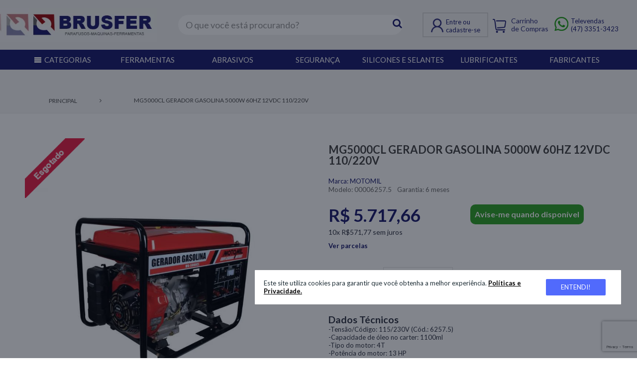

--- FILE ---
content_type: text/html; charset=utf-8
request_url: https://brusfer.com.br/mg5000cl-gerador-gasolina-5000w-60hz-12vdc-110-220v-9524
body_size: 29094
content:

<!DOCTYPE html> <html dir="ltr" lang="pt-br" class="webkit chrome chrome131 mac journal-desktop is-guest skin-1 responsive-layout mobile-menu-on-tablet extended-layout backface product-grid-second-image product-list-second-image product-page product-page-9524 layout-2 route-product-product oc2"> <head> <meta charset="UTF-8" /> <meta name="route" content="product-product-9524"/> <meta name="viewport" content="width=device-width, initial-scale=1"> <meta name="format-detection" content="telephone=no"> <!-- Incluir CSS do Leaflet caso seja a página information/empresa --> <!--[if IE]><meta http-equiv="X-UA-Compatible" content="IE=Edge,chrome=1"/><![endif]--> <!--[if lt IE 9]><script src="//ie7-js.googlecode.com/svn/version/2.1(beta4)/IE9.js"></script><![endif]--> <title>MG5000CL GERADOR GASOLINA 5000W 60HZ 12VDC 110/220V - Brusfer</title> <base href="https://brusfer.com.br/" /> <meta name="description" content="O gerador á gasolina motomil - possui ignição eletrônica, painel de controle, viso de nível de combustível e voltímetro." /> <meta property="og:title" content="MG5000CL GERADOR GASOLINA 5000W 60HZ 12VDC 110/220V" /> <meta property="og:site_name" content="Brusfer" /> <meta property="og:url" content="https://brusfer.com.br/mg5000cl-gerador-gasolina-5000w-60hz-12vdc-110-220v-9524" /> <meta property="og:description" content="O gerador á gasolina motomil - possui ignição eletrônica, painel de controle, viso de nível de combustível e voltímetro.Utilização: Ideal para locais onde necessite geração de energia, como sítios, chácaras, comércios e residências. Para ligação de equipamento que não possuam placas eletrônicas. Ond" /> <meta property="og:type" content="product" /> <meta property="og:image" content="https://brusfer.com.br/image/cache/data/Produtos/MG/MG5000CL-GERADOR-GASOLINA-5000W-60HZ-12VDC-110-220V-COR-NO-DEFINIDA-23C7BD8C-1-600x315.jpg.webp" /> <meta property="og:image:width" content="600" /> <meta property="og:image:height" content="315" /> <meta property="product:price:currency" content="BRL" /> <meta property="product:brand" content="MOTOMIL" /> <meta property="product:availability" content="out of stock" /> <meta property="product:price:amount" content="5717.6600" /> <meta property="product:retailer_item_id" content="9524" /> <meta property="twitter:card" content="summary" /> <meta property="twitter:title" content="MG5000CL GERADOR GASOLINA 5000W 60HZ 12VDC 110/220V" /> <meta property="twitter:description" content="O gerador á gasolina motomil - possui ignição eletrônica, painel de controle, viso de nível de combustível e voltímetro.Utilização: Ideal para locais onde necessite geração de energia, como sítios, chácaras, comércios e residências. Para ligação de equipamento que não possuam placas eletrônicas. Ond" /> <meta property="twitter:image" content="https://brusfer.com.br/image/cache/data/Produtos/MG/MG5000CL-GERADOR-GASOLINA-5000W-60HZ-12VDC-110-220V-COR-NO-DEFINIDA-23C7BD8C-1-200x200.jpg.webp" /> <meta property="twitter:image:width" content="200" /> <meta property="twitter:image:height" content="200" /> <link href="https://brusfer.com.br/image/logos/favicon.png" rel="icon" /> <link rel="canonical" href="https://brusfer.com.br/mg5000cl-gerador-gasolina-5000w-60hz-12vdc-110-220v-9524" /> <link href="//fonts.googleapis.com/css?family=Open+Sans:regular,600%7COswald:regular%7CLato:700,regular,900&amp;subset=latin&display=swap" rel="preload" as="style" onload="this.rel='stylesheet'"/> <link rel="stylesheet" href="https://brusfer.com.br/catalog/view/theme/journal2/css/j-strap.css?v=21bbf6449877c17bc6f9c0c92e54f5e55ef72b54d9944a68b7b7cd5eb12d2a87" /><link rel="stylesheet" href="https://brusfer.com.br/catalog/view/javascript/font-awesome/css/font-awesome.min.css?v=21bbf6449877c17bc6f9c0c92e54f5e55ef72b54d9944a68b7b7cd5eb12d2a87" /><link rel="stylesheet" href="https://brusfer.com.br/catalog/view/theme/journal2/lib/jquery.ui/jquery-ui-slider.min.css?v=21bbf6449877c17bc6f9c0c92e54f5e55ef72b54d9944a68b7b7cd5eb12d2a87" /><link rel="stylesheet" href="https://brusfer.com.br/catalog/view/theme/journal2/lib/owl-carousel/owl.carousel.css?v=21bbf6449877c17bc6f9c0c92e54f5e55ef72b54d9944a68b7b7cd5eb12d2a87" /><link rel="stylesheet" href="https://brusfer.com.br/catalog/view/theme/journal2/lib/owl-carousel/owl.transitions.css?v=21bbf6449877c17bc6f9c0c92e54f5e55ef72b54d9944a68b7b7cd5eb12d2a87" /><link rel="stylesheet" href="https://brusfer.com.br/catalog/view/theme/journal2/lib/magnific-popup/magnific-popup.css?v=21bbf6449877c17bc6f9c0c92e54f5e55ef72b54d9944a68b7b7cd5eb12d2a87" /><link rel="stylesheet" href="https://brusfer.com.br/catalog/view/javascript/jquery/magnific/magnific-popup.css?v=21bbf6449877c17bc6f9c0c92e54f5e55ef72b54d9944a68b7b7cd5eb12d2a87" /><link rel="stylesheet" href="https://brusfer.com.br/catalog/view/javascript/jquery/datetimepicker/bootstrap-datetimepicker.min.css?v=21bbf6449877c17bc6f9c0c92e54f5e55ef72b54d9944a68b7b7cd5eb12d2a87" /><link rel="stylesheet" href="https://brusfer.com.br//catalog/view/theme/journal2/lib/pnotify/jquery.pnotify.default.css?v=e3b0c44298fc1c149afbf4c8996fb92427ae41e4649b934ca495991b7852b855" /><link rel="stylesheet" href="https://brusfer.com.br/catalog/view/theme/journal2/css/hint.min.css?v=21bbf6449877c17bc6f9c0c92e54f5e55ef72b54d9944a68b7b7cd5eb12d2a87" /><link rel="stylesheet" href="https://brusfer.com.br/catalog/view/theme/journal2/css/journal.css?v=e823b4781f8fd9ef1fd0be559afc2a1c76b37b17d51a73c36a6558fd20581dba" /><link rel="stylesheet" href="https://brusfer.com.br/catalog/view/theme/journal2/css/features.css?v=21bbf6449877c17bc6f9c0c92e54f5e55ef72b54d9944a68b7b7cd5eb12d2a87" /><link rel="stylesheet" href="https://brusfer.com.br/catalog/view/theme/journal2/css/header.css?v=21bbf6449877c17bc6f9c0c92e54f5e55ef72b54d9944a68b7b7cd5eb12d2a87" /><link rel="stylesheet" href="https://brusfer.com.br/catalog/view/theme/journal2/css/module.css?v=21bbf6449877c17bc6f9c0c92e54f5e55ef72b54d9944a68b7b7cd5eb12d2a87" /><link rel="stylesheet" href="https://brusfer.com.br/catalog/view/theme/journal2/css/pages.css?v=46946e2809057bbfc7f32bad1cd31a95724d6cf72973dd91ebb0179c4cbb2ab7" /><link rel="stylesheet" href="https://brusfer.com.br/catalog/view/theme/journal2/css/account.css?v=76f92323f47606d62bbfb004d0ff153967d4d507a2757399a8fcaf886ef81d0a" /><link rel="stylesheet" href="https://brusfer.com.br/catalog/view/theme/journal2/css/blog-manager.css?v=21bbf6449877c17bc6f9c0c92e54f5e55ef72b54d9944a68b7b7cd5eb12d2a87" /><link rel="stylesheet" href="https://brusfer.com.br/catalog/view/theme/journal2/css/side-column.css?v=21bbf6449877c17bc6f9c0c92e54f5e55ef72b54d9944a68b7b7cd5eb12d2a87" /><link rel="stylesheet" href="https://brusfer.com.br/catalog/view/theme/journal2/css/product.css?v=abeb28fbd6e59848882c8446c930e361e94fec6952078bbc017711496dab54e4" /><link rel="stylesheet" href="https://brusfer.com.br/catalog/view/theme/journal2/css/category.css?v=21bbf6449877c17bc6f9c0c92e54f5e55ef72b54d9944a68b7b7cd5eb12d2a87" /><link rel="stylesheet" href="https://brusfer.com.br/catalog/view/theme/journal2/css/footer.css?v=21bbf6449877c17bc6f9c0c92e54f5e55ef72b54d9944a68b7b7cd5eb12d2a87" /><link rel="stylesheet" href="https://brusfer.com.br/catalog/view/theme/journal2/css/icons.css?v=21bbf6449877c17bc6f9c0c92e54f5e55ef72b54d9944a68b7b7cd5eb12d2a87" /><link rel="stylesheet" href="https://brusfer.com.br/catalog/view/theme/journal2/css/whatsapp.css?v=26a6d59541f5aaf8b9c407e80b81341db9fdf3b90c43e247b0768f890f237a92" /><link rel="stylesheet" href="https://brusfer.com.br/catalog/view/theme/journal2/css/opcao-cores.css?v=a356e9d354260dda21c42618450ac1a275ba3f1d1c4f44029e08abd084c7a618" /><link rel="stylesheet" href="https://brusfer.com.br/catalog/view/theme/journal2/css/mapa-leaflet.css?v=2051465ba1d69c22e1e6cf87abf52472f46dad06d21623a697c3079d94e9f533" /><link rel="stylesheet" href="https://brusfer.com.br/catalog/view/theme/journal2/css/pedidos.css?v=a9f58a75f328d6219e931d83f7dd449fc24ce873f11d53481e9ed390b2b25452" /><link rel="stylesheet" href="https://brusfer.com.br/catalog/view/theme/journal2/css/responsive.css?v=21bbf6449877c17bc6f9c0c92e54f5e55ef72b54d9944a68b7b7cd5eb12d2a87" /><link rel="stylesheet" href="https://brusfer.com.br/catalog/view/theme/journal2/template/journal2/assets/cache/b464fd42204edb5f6f9453bcde651d18.css" /><script src="https://brusfer.com.br/catalog/view/javascript/jquery/jquery-2.1.1.min.js?v=f94c827fe188771e65b66f68cf10f15dc0ec9c19d43679064382010808992859"></script><script src="https://brusfer.com.br/catalog/view/theme/journal2/lib/jquery/jquery-migrate-1.2.1.min.js?v=21bbf6449877c17bc6f9c0c92e54f5e55ef72b54d9944a68b7b7cd5eb12d2a87"></script><script src="https://brusfer.com.br/catalog/view/theme/journal2/lib/jquery.ui/jquery-ui-slider.min.js?v=21bbf6449877c17bc6f9c0c92e54f5e55ef72b54d9944a68b7b7cd5eb12d2a87"></script><script src="https://brusfer.com.br/catalog/view/javascript/common.js?v=b8ee74fa5f8dd8a95e63fe6495de3c9bbec585ef92247ad87c356bb7906a6d56"></script><script src="https://brusfer.com.br/catalog/view/theme/journal2/lib/jquery.tabs/tabs.js?v=21bbf6449877c17bc6f9c0c92e54f5e55ef72b54d9944a68b7b7cd5eb12d2a87"></script><script src="https://brusfer.com.br/catalog/view/theme/journal2/lib/owl-carousel/owl.carousel.js?v=21bbf6449877c17bc6f9c0c92e54f5e55ef72b54d9944a68b7b7cd5eb12d2a87"></script><script src="https://brusfer.com.br/catalog/view/theme/journal2/lib/quovolver/jquery.quovolver.js?v=21bbf6449877c17bc6f9c0c92e54f5e55ef72b54d9944a68b7b7cd5eb12d2a87"></script><script src="https://brusfer.com.br/catalog/view/theme/journal2/lib/countdown/jquery.countdown.js?v=21bbf6449877c17bc6f9c0c92e54f5e55ef72b54d9944a68b7b7cd5eb12d2a87"></script><script src="https://brusfer.com.br/catalog/view/javascript/jquery/jcarousellite-master/jquery.jcarousellite.js?v=21bbf6449877c17bc6f9c0c92e54f5e55ef72b54d9944a68b7b7cd5eb12d2a87"></script><script src="https://brusfer.com.br/catalog/view/javascript/jquery/jcarousellite-master/lib/jquery.easing-1.3.js?v=21bbf6449877c17bc6f9c0c92e54f5e55ef72b54d9944a68b7b7cd5eb12d2a87"></script><script src="https://brusfer.com.br/catalog/view/javascript/jquery/jcarousellite-master/lib/jquery.easing.compatibility.js?v=21bbf6449877c17bc6f9c0c92e54f5e55ef72b54d9944a68b7b7cd5eb12d2a87"></script><script src="https://brusfer.com.br/catalog/view/javascript/jquery/jcarousellite-master/lib/jquery.mousewheel-3.1.12.js?v=21bbf6449877c17bc6f9c0c92e54f5e55ef72b54d9944a68b7b7cd5eb12d2a87"></script><script src="catalog/view/theme/journal2/js/HttpRequest.js?v=f6dd08d96fd018b2a43de9c6e436fcc290ef36bce986e817fc917508e86de643"></script><script src="https://brusfer.com.br/catalog/view/theme/journal2/js/ShippingQuote.js?v=af0c60d8a069fd2839a4b676d19270ac8a4b665935bd8a5eb01bbb4f0de8e8fb"></script><script src="https://brusfer.com.br/catalog/view/javascript/jquery/magnific/jquery.magnific-popup.min.js?v=21bbf6449877c17bc6f9c0c92e54f5e55ef72b54d9944a68b7b7cd5eb12d2a87"></script><script src="https://brusfer.com.br/catalog/view/javascript/jquery/datetimepicker/moment.js?v=21bbf6449877c17bc6f9c0c92e54f5e55ef72b54d9944a68b7b7cd5eb12d2a87"></script><script src="https://brusfer.com.br/catalog/view/javascript/jquery/datetimepicker/bootstrap-datetimepicker.min.js?v=21bbf6449877c17bc6f9c0c92e54f5e55ef72b54d9944a68b7b7cd5eb12d2a87"></script><script src="https://brusfer.com.br/catalog/view/javascript/cache/pre-cache.js?v=b2d9fb275cfc28ffcdc584f95de8cca1055bf02aa0e0baaa05a19e26f71e5da0"></script><script src="https://www.googletagmanager.com/gtag/js?id=AW-10825803987"></script><script src="https://brusfer.com.br/catalog/view/theme/journal2/js/journal.js?v=20fc1808841a26c0c2b1af5722b51659930a0d0beb0644e79854eea2476828a6"></script><!--[if (gte IE 6)&(lte IE 8)]><script src="catalog/view/theme/journal2/lib/selectivizr/selectivizr.min.js"></script><![endif]--> <meta name="cs:page" content="product"/><meta name="cs:description" content="sku=9524"/> <script>
    var IsLoggedIn = 0;
    var loginUsuarioNome = '';

        Journal.NOTIFICATION_BUTTONS = '<div class="notification-buttons"><a class="button notification-cart button-cart" href="https://brusfer.com.br/">Continuar comprando</a><a class="button notification-cart button-cart" href="https://brusfer.com.br/carrinho">Exibir carrinho</a><a style="background-color: #6c9e59 !important;;border-color: #5c983d !important;" class="button notification-checkout button-cart" href="https://brusfer.com.br/carrinho/checkout">Finalizar pedido</a></div>';
    Journal.WISHLIST_BUTTONS = '<div style="display: flex; justify-content: center;"><div class="wishlist-popup-buttons" style="display: flex; flex-direction: column; width: 50%; gap: 5px;"><a class="button wishlist-popup-button" href="https://brusfer.com.br/conta/lista-desejos">Lista de desejos</a><a class="button wishlist-popup-button" href="https://brusfer.com.br/conta">Minha conta</a></div></div>';
</script> <meta name="google-site-verification" content="" /> <script>
    window.dataLayer = window.dataLayer || [];
    function gtag(){dataLayer.push(arguments);}
    gtag('js', new Date());
    </script> <script>
                gtag('config','AW-10825803987');
        </script> <script>
                gtag('config','G-F83XZ1Y3K2');
        </script> <script>
    //gtags, google analytics

    gtag_view_item = (data) => {
                gtag('event','view_item',{
            'currency' : 'BRL',
            'value' : data['price'],
            'items': [{
                "id"            : data['id'],
                "name"          : data['name'],
                "brand"         : data['brand'],
                "quantity"      : data['quantity'],
                "price"         : data['price']
            }]
        });
            }

    function gtag_add_cart(data){
                gtag('event', 'add_to_cart', {
            "currency" : 'BRL',
            "value" : data['price'],            
            "items": [{
                "id"            : data['id'],
                "name"          : data['name'],
                "brand"         : data['brand'],
                "category"      : data['category'],
                "quantity"      : data['quantity'],
                "price"         : data['price']
            }]
        });
            }

    function gtagApi(data){
                gtag('event','select_content', {
            "content_type": "product",
            "items": [{
                "id"        : data['id'],
                "name"      : data['name']
            }]
        });
            }

    function gtag_remove_cart(data) {
                gtag('event', 'remove_from_cart', {
            "items": [{
                "id"            : data['id'],
                "name"          : data['name'],
                "brand"         : data['brand'],
                "category"      : data['category'],
                "quantity"      : data['quantity'],
                "price"         : data['price']
            }]
        });
            }

    function  gtag_remove_all_cart(data){
                var products = data['remove_products']
        products[0].forEach(function(product){
            $.each(product, function(index, value) {
                gtag('event', 'remove_from_cart', {
                    "items": [{
                        "id"            : product['product_id'],
                        "name"          : product['name'],
                        "model"         : product['model'],
                        "price"         : product['price'],
                        "price_total"   : product['total']
                    }]
                });
            })
        })
            }

</script> <script>
    
    
    document.addEventListener('DOMContentLoaded', function() {
            });

</script> <meta name="facebook-domain-verification" content="EAAVcG0faIWsBAMSoogRdoOu6zwVQRs6lIv2OdexHFsDjwzDxnxxycRowknxrpBbHvVlxUWliaxO0XJDA9VthOF1hA5zXH48eGZC2Lx8pj2xtccNxUrgYHhZAsAZCMFR5rSqc1TxGOl4Xqe6IPXJ1TNwtLCtqglu3iDYZBHr3ALjHcAaGj72zG3ZAl0SYRG9wZD"/> </head> <body> <script src="catalog/view/javascript/jbox/jBox.all.min.js"></script> <link href="catalog/view/css/jbox/jBox.all.min.css" rel="preload" as="style"  onload="this.rel='stylesheet'"> <!--[if lt IE 9]> <div class="old-browser">You are using an old browser. Please <a href="http://windows.microsoft.com/en-us/internet-explorer/download-ie">upgrade to a newer version</a> or <a href="http://browsehappy.com/">try a different browser</a>.</div> <![endif]--> <header class="journal-header-default header-brusfer"> <div id="header" class="journal-header"> <div class="journal-logo logo-brusfer"> <div id="logo"> <a href="https://brusfer.com.br/"> <img src="https://brusfer.com.br/image/cache/logos/logo-535x86.png.webp" width="535" height="86" alt="Brusfer" title="Brusfer" /> </a> </div> </div> <div class="pesquisa-brusfer"> <div class="journal-search j-min xs-100 sm-50"> <div id="search" class="input-group j-min"> <input type="text"  id="search-value" name="search" value="" onchange="searchValue()" placeholder="O que você está procurando?" autocomplete="off" class="form-control input-lg" /> <div class="button-search"><button onclick="search()" type="button"><i></i></button></div> </div> <script>
  function searchValue(val){
    var x = document.getElementById("search-value").value;
    if(x.length >= 3){
      gtag('event','search',{'search_term':x});
    }
  }
  function search(){
    var search = "";
    if(search.length >= 3){
    gtag('event','search',{'search_term':search});
    }
  }
</script> </div> </div> <div class="itens-brusfer"> <div class="conta-brusfer"> <a href="https://brusfer.com.br/conta"  class="icon-only"><i><img style="margin-right: 5px; " src="image/icon/conta.png" alt="" title="" /></i><span class="top-menu-link">Entre ou <br/> cadastre-se</span></a> </div> <div class="carrinho-brusfer"> <div id="cart" class="btn-group btn-block"> <button type="button" data-toggle="dropdown" class="btn btn-inverse btn-block btn-lg dropdown-toggle heading" style=""> <a> <i> </i> <span id="cart-total" data-loading-text="...">0</span> <span id="cart-total" data-loading-text="Carregando...&nbsp;&nbsp;" style="text-align: center;"> <span class="nome-carrinho">Carrinho<br> de Compras</span> </span> </a> </button> <style>
  .checkout-link{
    clear: both;
    padding: 2px 2px;
    text-align: center;
    display: table;
    text-align:left;
    width: 100%;
    background-color: rgb(255, 255, 255);
  }
  .mini-cart-link {
    color: #878787 !important;
    text-align:right !important;
    margin-left:5px;
    font-weight: normal;
  }
  </style> <div class="content"> <ul class="cart-wrapper"> <li> <p class="text-center empty">Seu carrinho está vazio!</p> </li> </ul> </div> </div> <script>
 new jBox('Modal', {
    attach: '#link-mini-cart',
    width: 520,
    height: 150,
    title: "<h2>Compartilhe seu carrinho</h2>",
    ajax: {
      url: 'index.php?route=checkout/cart/generateCartLink',
      type: 'post',		
      dataType: 'json',
      data: '',
      reload: 'strict',
      setContent: false,
      success: function (response) {
        html = '<p>Copie o link abaixo e compartilhe seu carrinho com outras pessoas.</p><br>'
        html += '<input type="text" id="cart-link-input" class="form-control" style="max-width: 390px;" value="' + response['link'] + '"><button onclick="copyTextClipboard()" class="btn btn-default button pull-right"">Copiar<button/>';
        this.setContent(html);
      },
      error: function () {
        this.setContent('<b style="color: #d33">Error loading content.</b>');
      }
    }
  });
 
 function copyTextClipboard() {
    var element = document.getElementById('cart-link-input'); 
    element.select();  
    document.execCommand("copy");

    new jBox('Notice', {
      content: 'Copiado',
      width: 80,
      position: {
        x: 'right',
        y: 'bottom'
      },
      color: 'gray'
    });

  }
function removeAllProductsThenReloadPage(){
  $.ajax({
      url : "index.php?route=checkout/cart/removeAllProducts",
      type : 'post',
      data : {
            status : true
      },
  }).done(() => {
    location.reload();
  })
}
 function removeItemCatalog () {
     $.ajax({
          url : "index.php?route=tecmicro/checkout/removeProductCheckout",
          type : 'post',
          data : {
               status : true
          },
     })
      .done(function(msg){
           
     });
  }
  function removeSession(){
    window.sessionStorage.removeItem("shipping_method");
  }
  function checkoutInit(){
    
  }
</script> </div> <div class="wpp-brusfer wpp-contact"> <a href="https://api.whatsapp.com/send?phone=554733513423"  class="icon-only"><i><img style="margin-right: 5px; " src="image/icon/wpp.png" alt="" title="" /></i><span class="top-menu-link">Televendas <br/> (47) 3351-3423</span></a> </div> </div> </div> <div class="menu-brusfer journal-menu"> <div class="mobile-trigger"></div> <ul class="super-menu mobile-menu menu-table" style="table-layout: fixed"> <li class="drop-down "> <a href="javascript:;" ><i style="margin-right: 5px; color: rgb(250, 250, 250); font-size: 16px" data-icon="&#xe653;"></i><span class="main-menu-text">CATEGORIAS</span></a> <ul><li><a href="https://brusfer.com.br/maquinas-e-equipamentos" >Maquinas e Equipamentos <i class="menu-plus"></i></a> <span class="mobile-plus">+</span><ul><li><a href="https://brusfer.com.br/maquinas-e-equipamentos/maquinas-e-equipamentos-aspiradores-de-po-e-extratoras" >Aspiradores de Pó e Extratoras</a></li><li><a href="https://brusfer.com.br/maquinas-e-equipamentos/maquinas-e-equipamentos-betoneiras" >Betoneiras</a></li><li><a href="https://brusfer.com.br/maquinas-e-equipamentos/maquinas-e-equipamentos-carregadores-de-baterias-automotivas" >Carregadores de Baterias Automotivas</a></li><li><a href="https://brusfer.com.br/maquinas-e-equipamentos/maquinas-e-equipamentos-chaves-de-impacto" >Chaves de Impacto</a></li><li><a href="https://brusfer.com.br/maquinas-e-equipamentos/maquinas-e-equipamentos-compressores" >Compressores</a></li><li><a href="https://brusfer.com.br/maquinas-e-equipamentos/maquinas-e-equipamentos-desengrosadeira" >Desengrossadeira</a></li><li><a href="https://brusfer.com.br/maquinas-e-equipamentos/maquinas-e-equipamentos-esmerilhadeiras" >Esmerilhadeiras</a></li><li><a href="https://brusfer.com.br/maquinas-e-equipamentos/maquinas-e-equipamentos-furadeiras" >Furadeiras</a></li><li><a href="https://brusfer.com.br/maquinas-e-equipamentos/maquinas-e-equipamentos-geradores" >Geradores</a></li><li><a href="https://brusfer.com.br/maquinas-e-equipamentos/maquinas-e-equipamentos-gravadores" >Gravadores</a></li><li><a href="https://brusfer.com.br/maquinas-e-equipamentos/maquinas-e-equipamentos-guinchos-e-talhas" >Guinchos e Talhas</a></li><li><a href="https://brusfer.com.br/maquinas-e-equipamentos/maquinas-e-equipamentos-lavadoras-e-extratoras" >Lavadoras e Extratoras</a></li><li><a href="https://brusfer.com.br/maquinas-e-equipamentos/maquinas-e-equipamentos-linha-a-bateria" >Linha a Bateria</a></li><li><a href="https://brusfer.com.br/maquinas-e-equipamentos/maquinas-e-equipamentos-lixadeiras-e-politrizes" >Lixadeiras e Politrizes</a></li><li><a href="https://brusfer.com.br/maquinas-e-equipamentos/maquinas-e-equipamentos-maquinas-de-solda" >Maquinas de Solda</a></li><li><a href="https://brusfer.com.br/maquinas-e-equipamentos/maquinas-e-equipamentos-martelos-e-rompedores" >Martelos e Rompedores</a></li><li><a href="https://brusfer.com.br/maquinas-e-equipamentos/maquinas-e-equipamentos-misturadores" >Misturadores</a></li><li><a href="https://brusfer.com.br/maquinas-e-equipamentos/maquinas-e-equipamentos-moto-esmiril" >Moto Esmiril</a></li><li><a href="https://brusfer.com.br/maquinas-e-equipamentos/maquinas-e-equipamentos-motobombas" >Motobombas</a></li><li><a href="https://brusfer.com.br/maquinas-e-equipamentos/maquinas-e-equipamentos-niveis-e-medidores-a-laser" >Niveis e Medidores a Laser</a></li><li><a href="https://brusfer.com.br/maquinas-e-equipamentos/maquinas-e-equipamentos-parafusadeiras" >Parafusadeiras</a></li><li><a href="https://brusfer.com.br/maquinas-e-equipamentos/maquinas-e-equipamentos-rebitadores-pinadores-e-grampeadores" >Rebitadores, Pinadores e Grampeadores</a></li><li><a href="https://brusfer.com.br/maquinas-e-equipamentos/maquinas-e-equipamentos-retificas" >Retificas</a></li><li><a href="https://brusfer.com.br/maquinas-e-equipamentos/maquinas-e-equipamentos-serras-eletricas" >Serras Elétricas</a></li><li><a href="https://brusfer.com.br/maquinas-e-equipamentos/maquinas-e-equipamentos-sopradores-termicos" >Sopradores Térmicos</a></li><li><a href="https://brusfer.com.br/maquinas-e-equipamentos/maquinas-e-equipamentos-tupias-e-plainas" >Tupias e Plainas</a></li><li><a href="https://brusfer.com.br/maquinas-e-equipamentos/maquinas-e-equipamentos-vibradores-e-mangotes" >Vibradores e Mangotes</a></li></ul></li><li><a href="https://brusfer.com.br/acessorios" >Acessórios <i class="menu-plus"></i></a> <span class="mobile-plus">+</span><ul><li><a href="https://brusfer.com.br/acessorios/acessorios-base-para-lixadeira" >Base para Lixadeira</a></li><li><a href="https://brusfer.com.br/acessorios/acessorios-baterias" >Baterias</a></li><li><a href="https://brusfer.com.br/acessorios/acessorios-boina-para-polimento" >Boina para Polimento</a></li><li><a href="https://brusfer.com.br/acessorios/acessorios-brocas" >Brocas <i class="menu-plus"></i></a> <span class="mobile-plus">+</span><ul><li><a href="https://brusfer.com.br/acessorios/acessorios-brocas/acessorios-brocas-adaptadores" >Adaptadores</a></li><li><a href="https://brusfer.com.br/acessorios/acessorios-brocas/acessorios-brocas-brocas-aco-rapido" >Brocas Aço Rápido</a></li><li><a href="https://brusfer.com.br/acessorios/acessorios-brocas/acessorios-brocas-brocas-de-encaixe-sds" >Brocas De Encaixe SDS</a></li><li><a href="https://brusfer.com.br/acessorios/acessorios-brocas/acessorios-brocas-brocas-multi-materiais" >Brocas Multi-Materiais</a></li><li><a href="https://brusfer.com.br/acessorios/acessorios-brocas/acessorios-brocas-jogo-de-brocas" >Jogos de Brocas</a></li></ul></li><li><a href="https://brusfer.com.br/acessorios/acessorios-caixa-organizadora" >Caixa Organizadora</a></li><li><a href="https://brusfer.com.br/acessorios/acessorios-carregadores" >Carregadores</a></li><li><a href="https://brusfer.com.br/acessorios/acessorios-fresas" >Fresas</a></li><li><a href="https://brusfer.com.br/acessorios/acessorios-jogo-de-acessorios" >Jogos de Acessórios</a></li><li><a href="https://brusfer.com.br/acessorios/acessorios-laminas-para-multicortadora" >Lâminas para Multicortadora</a></li><li><a href="https://brusfer.com.br/acessorios/acessorios-laminas-para-serra-sabre" >Lâminas para Serra Sabre</a></li><li><a href="https://brusfer.com.br/acessorios/acessorios-lanternas" >Lanternas</a></li><li><a href="https://brusfer.com.br/acessorios/acessorios-lupas" >Lupas</a></li><li><a href="https://brusfer.com.br/acessorios/acessorios-marcadores-industriais" >Marcadores Industriais</a></li><li><a href="https://brusfer.com.br/acessorios/acessorios-pilhas-e-baterias" >Pilhas e Baterias</a></li><li><a href="https://brusfer.com.br/acessorios/acessorios-ponteias-bits" >Ponteiras (Bits) <i class="menu-plus"></i></a> <span class="mobile-plus">+</span><ul><li><a href="https://brusfer.com.br/acessorios/acessorios-ponteias-bits/acessorios-ponteiras-bits-jogos-de-bits" >Jogos de Bits</a></li><li><a href="https://brusfer.com.br/acessorios/acessorios-ponteias-bits/acessorios-ponteias-bits-philips" >Philips</a></li></ul></li><li><a href="https://brusfer.com.br/acessorios/acessorios-serras-copo" >Serras Copo</a></li><li><a href="https://brusfer.com.br/acessorios/acessorios-talhadeiras" >Talhadeiras</a></li></ul></li><li><a href="https://brusfer.com.br/ferramentas-manuais" >Ferramentas Manuais <i class="menu-plus"></i></a> <span class="mobile-plus">+</span><ul><li><a href="https://brusfer.com.br/ferramentas-manuais/ferramentas-manuais-alicate-para-aneis" >Alicate para Anéis</a></li><li><a href="https://brusfer.com.br/ferramentas-manuais/ferramentas-manuais-alicates-bomba-d-agua" >Alicates Bomba d'Àgua</a></li><li><a href="https://brusfer.com.br/ferramentas-manuais/ferramentas-manuais-alicates-crimpador" >Alicates Crimpador</a></li><li><a href="https://brusfer.com.br/ferramentas-manuais/ferramentas-manuais-alicates-de-bico" >Alicates de Bico</a></li><li><a href="https://brusfer.com.br/ferramentas-manuais/ferramentas-manuais-alicates-de-corte" >Alicates de Corte</a></li><li><a href="https://brusfer.com.br/ferramentas-manuais/ferramentas-manuais-alicates-de-pressao" >Alicates de Pressão</a></li><li><a href="https://brusfer.com.br/ferramentas-manuais/ferramentas-manuais-alicates-desencapador" >Alicates Desencapador</a></li><li><a href="https://brusfer.com.br/ferramentas-manuais/ferramentas-manuais-alicates-furador" >Alicates Furador</a></li><li><a href="https://brusfer.com.br/ferramentas-manuais/ferramentas-manuais-alicates-para-aneis" >Alicates para Anéis</a></li><li><a href="https://brusfer.com.br/ferramentas-manuais/ferramentas-manuais-alicates-universal" >Alicates Universal</a></li><li><a href="https://brusfer.com.br/ferramentas-manuais/ferramentas-manuais-aplicadores-de-silicone" >Aplicadores de Silicone</a></li><li><a href="https://brusfer.com.br/ferramentas-manuais/ferramentas-manuais-base-giratoria-para-torno" >Base Giratória para Torno</a></li><li><a href="https://brusfer.com.br/ferramentas-manuais/ferramentas-manuais-bigornas" >Bigornas</a></li><li><a href="https://brusfer.com.br/ferramentas-manuais/ferramentas-manuais-calibres-de-folga" >Calibres de Folga</a></li><li><a href="https://brusfer.com.br/ferramentas-manuais/ferramentas-manuais-cavaletes-mecanicos" >Cavaletes Mecânicos</a></li><li><a href="https://brusfer.com.br/ferramentas-manuais/ferramentas-manuais-chave-dupla" >Chave Dupla</a></li><li><a href="https://brusfer.com.br/ferramentas-manuais/ferramentas-manuais-chave-torx" >Chave Torx</a></li><li><a href="https://brusfer.com.br/ferramentas-manuais/ferramentas-manuais-chaves-ajustaveis" >Chaves Ajustávéis</a></li><li><a href="https://brusfer.com.br/ferramentas-manuais/ferramentas-manuais-chaves-allen" >Chaves Allen</a></li><li><a href="https://brusfer.com.br/ferramentas-manuais/ferramentas-manuais-chaves-biela" >Chaves Biela</a></li><li><a href="https://brusfer.com.br/ferramentas-manuais/ferramentas-manuais-chaves-canhao" >Chaves Canhão</a></li><li><a href="https://brusfer.com.br/ferramentas-manuais/ferramentas-manuais-chaves-catraca" >Chaves Catraca</a></li><li><a href="https://brusfer.com.br/ferramentas-manuais/ferramentas-manuais-chaves-combinadas" >Chaves Combinadas</a></li><li><a href="https://brusfer.com.br/ferramentas-manuais/ferramentas-manuais-chaves-combinadas-c-catraca" >Chaves Combinadas C/Catraca</a></li><li><a href="https://brusfer.com.br/ferramentas-manuais/ferramentas-manuais-chaves-de-boca" >Chaves de Boca</a></li><li><a href="https://brusfer.com.br/ferramentas-manuais/ferramentas-manuais-chaves-de-fenda" >Chaves de Fenda</a></li><li><a href="https://brusfer.com.br/ferramentas-manuais/ferramentas-manuais-chave-catraca" >Chaves de Fenda</a></li><li><a href="https://brusfer.com.br/ferramentas-manuais/ferramentas-manuais-chaves-de-grifo" >Chaves de Grifo</a></li><li><a href="https://brusfer.com.br/ferramentas-manuais/ferramentas-manuais-chaves-para-cano" >Chaves para Cano</a></li><li><a href="https://brusfer.com.br/ferramentas-manuais/ferramentas-manuais-chaves-philips" >Chaves Philips</a></li><li><a href="https://brusfer.com.br/ferramentas-manuais/ferramentas-manuais-chaves-soquetes" >Chaves Soquetes</a></li><li><a href="https://brusfer.com.br/ferramentas-manuais/ferramentas-manuais-cintas-e-maletas" >Cintas e Maletas</a></li><li><a href="https://brusfer.com.br/ferramentas-manuais/ferramentas-manuais-cintas-para-aneis" >Cintas para Anéis</a></li><li><a href="https://brusfer.com.br/ferramentas-manuais/ferramentas-manuais-corta-vergalhoes" >Corta Vergalhões</a></li><li><a href="https://brusfer.com.br/ferramentas-manuais/ferramentas-manuais-cortadores-de-piso" >Cortadores de Piso</a></li><li><a href="https://brusfer.com.br/ferramentas-manuais/ferramentas-manuais-cortadores-de-tubo" >Cortadores de Tubo</a></li><li><a href="https://brusfer.com.br/ferramentas-manuais/ferramentas-manuais-desforcimetros" >Desforcimetros</a></li><li><a href="https://brusfer.com.br/ferramentas-manuais/ferramentas-manuais-eixos-de-serra" >Eixos de Serra</a></li><li><a href="https://brusfer.com.br/ferramentas-manuais/ferramentas-manuais-encolhedores-de-mola" >Encolhedores de Mola</a></li><li><a href="https://brusfer.com.br/ferramentas-manuais/ferramentas-manuais-escovas-de-aco-manuais" >Escovas de Aço Manuais</a></li><li><a href="https://brusfer.com.br/ferramentas-manuais/ferramentas-manuais-espatulas" >Espatulas</a></li><li><a href="https://brusfer.com.br/ferramentas-manuais/ferramentas-manuais-extensoes-cabos-de-forca-adaptadores" >Extensões/Cabos de Força/Adaptadores</a></li><li><a href="https://brusfer.com.br/ferramentas-manuais/ferramentas-manuais-jogos" >Jogos</a></li><li><a href="https://brusfer.com.br/ferramentas-manuais/ferramentas-manuais-limas" >Limas</a></li><li><a href="https://brusfer.com.br/ferramentas-manuais/ferramentas-manuais-linha-1000v" >Linha 1000v</a></li><li><a href="https://brusfer.com.br/ferramentas-manuais/ferramentas-manuais-rebitadores" >Rebitadores</a></li><li><a href="https://brusfer.com.br/ferramentas-manuais/ferramentas-manuais-saca-parafusos" >Saca Parafusos</a></li><li><a href="https://brusfer.com.br/ferramentas-manuais/ferramentas-manuais-saca-polias" >Saca Polias</a></li><li><a href="https://brusfer.com.br/ferramentas-manuais/ferramentas-manuais-sargentos-e-grampos" >Sargentos e Grampos</a></li><li><a href="https://brusfer.com.br/ferramentas-manuais/ferramentas-manuais-serras-manuais" >Serras Manuais</a></li><li><a href="https://brusfer.com.br/ferramentas-manuais/ferramentas-manuais-suporte-para-furadeiras" >Suporte para Furadeiras</a></li><li><a href="https://brusfer.com.br/ferramentas-manuais/ferramentas-manuais-tarraxas-para-cano" >Tarraxas para Cano</a></li><li><a href="https://brusfer.com.br/ferramentas-manuais/ferramentas-manuais-tesouras" >Tesouras</a></li><li><a href="https://brusfer.com.br/ferramentas-manuais/ferramentas-manuais-tesouras-para-chapa" >Tesouras para Chapa</a></li><li><a href="https://brusfer.com.br/ferramentas-manuais/ferramentas-manuais-tornos-de-bancada" >Tornos de Bancada</a></li><li><a href="https://brusfer.com.br/ferramentas-manuais/ferramentas-manuais-torques" >Torques</a></li><li><a href="https://brusfer.com.br/ferramentas-manuais/ferramentas-manuais-torquimetros" >Torquímetros</a></li></ul></li><li><a href="https://brusfer.com.br/abrasivos" >Abrasivos <i class="menu-plus"></i></a> <span class="mobile-plus">+</span><ul><li><a href="https://brusfer.com.br/abrasivos/abrasivos-discos" >Discos <i class="menu-plus"></i></a> <span class="mobile-plus">+</span><ul><li><a href="https://brusfer.com.br/abrasivos/abrasivos-discos/abrasivos-discos-disco-para-polimento-de-marmore" >Disco para Polimento de Marmore</a></li><li><a href="https://brusfer.com.br/abrasivos/abrasivos-discos/abrasivos-discos-discos-de-corte" >Discos de Corte</a></li><li><a href="https://brusfer.com.br/abrasivos/abrasivos-discos/abrasivos-discos-discos-de-desbaste" >Discos de Desbaste</a></li><li><a href="https://brusfer.com.br/abrasivos/abrasivos-discos/abrasivos-discos-discos-de-widea" >Discos de Wídea</a></li><li><a href="https://brusfer.com.br/abrasivos/abrasivos-discos/abrasivos-discos-discos-diamantados" >Discos Diamantados</a></li><li><a href="https://brusfer.com.br/abrasivos/abrasivos-discos/abrasivos-discos-discos-flap" >Discos Flap</a></li></ul></li><li><a href="https://brusfer.com.br/abrasivos/abrasivos-esponjas-de-lixas" >Esponjas de Lixas</a></li></ul></li><li><a href="https://brusfer.com.br/seguranca" >Segurança <i class="menu-plus"></i></a> <span class="mobile-plus">+</span><ul><li><a href="https://brusfer.com.br/seguranca/seguranca-protecao-auditiva" >Proteção Auditiva</a></li><li><a href="https://brusfer.com.br/seguranca/seguranca-protecao-para-o-corpo" >Proteção para o Corpo</a></li><li><a href="https://brusfer.com.br/seguranca/seguranca-protecao-respiratoria" >Proteção Respiratória</a></li><li><a href="https://brusfer.com.br/seguranca/seguranca-sapatos-de-seguranca" >Sapatos de Segurança</a></li></ul></li><li><a href="https://brusfer.com.br/compressores" >Compressores</a></li><li><a href="https://brusfer.com.br/fitas-e-adesivos" >Fitas e Adesivos</a></li><li><a href="https://brusfer.com.br/ferramentas-pneumaticas" >Ferramentas Pneumáticas <i class="menu-plus"></i></a> <span class="mobile-plus">+</span><ul><li><a href="https://brusfer.com.br/ferramentas-pneumaticas/ferramentas-pneumaticas-pistola-de-pintura" >Pistola de Pintura</a></li></ul></li><li><a href="https://brusfer.com.br/equipamentos-mecanicos" >Equipamentos Mecânicos</a></li><li><a href="https://brusfer.com.br/equipamentos-hidraulicos" >Equipamentos Hidráulicos <i class="menu-plus"></i></a> <span class="mobile-plus">+</span><ul><li><a href="https://brusfer.com.br/equipamentos-hidraulicos/equipamentos-hidraulicos-macacos-garrafa" >Macacos Garrafa</a></li><li><a href="https://brusfer.com.br/equipamentos-hidraulicos/equipamentos-hidraulicos-macacos-jacare" >Macacos Jacaré</a></li></ul></li><li><a href="https://brusfer.com.br/fixadores" >Fixadores</a></li><li><a href="https://brusfer.com.br/funilaria-e-pintura" >Funilaria e Pintura <i class="menu-plus"></i></a> <span class="mobile-plus">+</span><ul><li><a href="https://brusfer.com.br/funilaria-e-pintura/funilaria-e-pintura-tintas-spray" >Tintas Spray</a></li></ul></li><li><a href="https://brusfer.com.br/jardinagem" >Jardinagem</a></li><li><a href="https://brusfer.com.br/lavadoras" >Lavadoras</a></li><li><a href="https://brusfer.com.br/lubrificantes" >Lubrificantes <i class="menu-plus"></i></a> <span class="mobile-plus">+</span><ul><li><a href="https://brusfer.com.br/lubrificantes/lubrificantes-grafite" >Grafite</a></li><li><a href="https://brusfer.com.br/lubrificantes/lubrificantes-graxa" >Graxa</a></li><li><a href="https://brusfer.com.br/lubrificantes/lubrificantes-limpeza" >Limpeza</a></li><li><a href="https://brusfer.com.br/lubrificantes/lubrificantes-vaselina" >Vaselina</a></li></ul></li><li><a href="https://brusfer.com.br/medicao-e-teste" >Medição e Teste <i class="menu-plus"></i></a> <span class="mobile-plus">+</span><ul><li><a href="https://brusfer.com.br/medicao-e-teste/medicao-e-teste-boroscopio" >Boroscópio</a></li><li><a href="https://brusfer.com.br/medicao-e-teste/medicao-e-teste-capacimetro" >Capacímetro</a></li><li><a href="https://brusfer.com.br/medicao-e-teste/medicao-e-teste-decibelimetro" >Decibelímetro</a></li><li><a href="https://brusfer.com.br/medicao-e-teste/medicao-e-teste-fasimetro" >Fasímetro</a></li><li><a href="https://brusfer.com.br/medicao-e-teste/medicao-e-teste-megometro" >Megômetro</a></li></ul></li><li><a href="https://brusfer.com.br/moveis-de-aco" >Móveis de Aço</a></li><li><a href="https://brusfer.com.br/movimentacao-de-carga" >Movimentação de Carga</a></li><li><a href="https://brusfer.com.br/quimicos" >Químicos</a></li><li><a href="https://brusfer.com.br/silicones-e-selantes" >Silicones e Selantes <i class="menu-plus"></i></a> <span class="mobile-plus">+</span><ul><li><a href="https://brusfer.com.br/silicones-e-selantes/silicones-e-selantes-colas" >Colas <i class="menu-plus"></i></a> <span class="mobile-plus">+</span><ul><li><a href="https://brusfer.com.br/silicones-e-selantes/silicones-e-selantes-colas/silicones-e-selantes-colas-adesivos-instantaneo" >Adesivos Instantâneos</a></li><li><a href="https://brusfer.com.br/silicones-e-selantes/silicones-e-selantes-colas/silicones-e-selantes-colas-cola-expoxi" >Cola Expóxi</a></li></ul></li><li><a href="https://brusfer.com.br/silicones-e-selantes/silicones-e-selantes-espelho-fix" >Espelho Fix</a></li><li><a href="https://brusfer.com.br/silicones-e-selantes/silicones-e-selantes-ms-hibrido" >MS Híbrido</a></li><li><a href="https://brusfer.com.br/silicones-e-selantes/silicones-e-selantes-silicones-acetico" >Silicones Acético</a></li><li><a href="https://brusfer.com.br/silicones-e-selantes/silicones-e-selantes-silicones-alta-temperatura" >Silicones Alta Temperatura</a></li><li><a href="https://brusfer.com.br/silicones-e-selantes/silicones-e-selantes-silicones-neutro" >Silicones Neutro</a></li></ul></li><li><a href="https://brusfer.com.br/solda-e-corte" >Solda e Corte <i class="menu-plus"></i></a> <span class="mobile-plus">+</span><ul><li><a href="https://brusfer.com.br/solda-e-corte/solda-e-corte-ferros-de-solda" >Ferros de Solda</a></li><li><a href="https://brusfer.com.br/solda-e-corte/solda-e-corte-macaricos" >Maçaricos</a></li><li><a href="https://brusfer.com.br/solda-e-corte/solda-e-corte-maquinas-de-solda" >Maquinas de Solda</a></li><li><a href="https://brusfer.com.br/solda-e-corte/solda-e-corte-mascara-de-solda" >Mascara de Solda</a></li><li><a href="https://brusfer.com.br/solda-e-corte/solda-e-corte-tochas-para-soldagem" >Tochas para soldagem</a></li></ul></li><li><a href="https://brusfer.com.br/ventiladores-e-exaustores" >Ventiladores e Exaustores</a></li><li><a href="https://brusfer.com.br/iluminacao" >Iluminação <i class="menu-plus"></i></a> <span class="mobile-plus">+</span><ul><li><a href="https://brusfer.com.br/iluminacao/iluminacao-lampadas-de-led" >Lâmpadas de Led</a></li><li><a href="https://brusfer.com.br/iluminacao/iluminacao-luminaria-de-emergencia" >Luminária de Emergência</a></li></ul></li><li><a href="https://brusfer.com.br/ferragens" >Ferragens <i class="menu-plus"></i></a> <span class="mobile-plus">+</span><ul><li><a href="https://brusfer.com.br/ferragens/ferragens-cadeados" >Cadeados</a></li><li><a href="https://brusfer.com.br/ferragens/ferragens-fechaduras" >Fechaduras</a></li></ul></li></ul> <span class="mobile-plus">+</span> </li> <li class="drop-down "> <a href="javascript:;" ><span class="main-menu-text">Ferramentas</span></a> <ul><li><a href="https://brusfer.com.br/ferramentas-manuais" >Ferramentas Manuais <i class="menu-plus"></i></a> <span class="mobile-plus">+</span><ul><li><a href="https://brusfer.com.br/ferramentas-manuais/ferramentas-manuais-alicate-para-aneis" >Alicate para Anéis</a></li><li><a href="https://brusfer.com.br/ferramentas-manuais/ferramentas-manuais-alicates-bomba-d-agua" >Alicates Bomba d'Àgua</a></li><li><a href="https://brusfer.com.br/ferramentas-manuais/ferramentas-manuais-alicates-crimpador" >Alicates Crimpador</a></li><li><a href="https://brusfer.com.br/ferramentas-manuais/ferramentas-manuais-alicates-de-bico" >Alicates de Bico</a></li><li><a href="https://brusfer.com.br/ferramentas-manuais/ferramentas-manuais-alicates-de-corte" >Alicates de Corte</a></li><li><a href="https://brusfer.com.br/ferramentas-manuais/ferramentas-manuais-alicates-de-pressao" >Alicates de Pressão</a></li><li><a href="https://brusfer.com.br/ferramentas-manuais/ferramentas-manuais-alicates-desencapador" >Alicates Desencapador</a></li><li><a href="https://brusfer.com.br/ferramentas-manuais/ferramentas-manuais-alicates-furador" >Alicates Furador</a></li><li><a href="https://brusfer.com.br/ferramentas-manuais/ferramentas-manuais-alicates-para-aneis" >Alicates para Anéis</a></li><li><a href="https://brusfer.com.br/ferramentas-manuais/ferramentas-manuais-alicates-universal" >Alicates Universal</a></li><li><a href="https://brusfer.com.br/ferramentas-manuais/ferramentas-manuais-aplicadores-de-silicone" >Aplicadores de Silicone</a></li><li><a href="https://brusfer.com.br/ferramentas-manuais/ferramentas-manuais-base-giratoria-para-torno" >Base Giratória para Torno</a></li><li><a href="https://brusfer.com.br/ferramentas-manuais/ferramentas-manuais-bigornas" >Bigornas</a></li><li><a href="https://brusfer.com.br/ferramentas-manuais/ferramentas-manuais-calibres-de-folga" >Calibres de Folga</a></li><li><a href="https://brusfer.com.br/ferramentas-manuais/ferramentas-manuais-cavaletes-mecanicos" >Cavaletes Mecânicos</a></li><li><a href="https://brusfer.com.br/ferramentas-manuais/ferramentas-manuais-chave-dupla" >Chave Dupla</a></li><li><a href="https://brusfer.com.br/ferramentas-manuais/ferramentas-manuais-chave-torx" >Chave Torx</a></li><li><a href="https://brusfer.com.br/ferramentas-manuais/ferramentas-manuais-chaves-ajustaveis" >Chaves Ajustávéis</a></li><li><a href="https://brusfer.com.br/ferramentas-manuais/ferramentas-manuais-chaves-allen" >Chaves Allen</a></li><li><a href="https://brusfer.com.br/ferramentas-manuais/ferramentas-manuais-chaves-biela" >Chaves Biela</a></li><li><a href="https://brusfer.com.br/ferramentas-manuais/ferramentas-manuais-chaves-canhao" >Chaves Canhão</a></li><li><a href="https://brusfer.com.br/ferramentas-manuais/ferramentas-manuais-chaves-catraca" >Chaves Catraca</a></li><li><a href="https://brusfer.com.br/ferramentas-manuais/ferramentas-manuais-chaves-combinadas" >Chaves Combinadas</a></li><li><a href="https://brusfer.com.br/ferramentas-manuais/ferramentas-manuais-chaves-combinadas-c-catraca" >Chaves Combinadas C/Catraca</a></li><li><a href="https://brusfer.com.br/ferramentas-manuais/ferramentas-manuais-chaves-de-boca" >Chaves de Boca</a></li><li><a href="https://brusfer.com.br/ferramentas-manuais/ferramentas-manuais-chaves-de-fenda" >Chaves de Fenda</a></li><li><a href="https://brusfer.com.br/ferramentas-manuais/ferramentas-manuais-chave-catraca" >Chaves de Fenda</a></li><li><a href="https://brusfer.com.br/ferramentas-manuais/ferramentas-manuais-chaves-de-grifo" >Chaves de Grifo</a></li><li><a href="https://brusfer.com.br/ferramentas-manuais/ferramentas-manuais-chaves-para-cano" >Chaves para Cano</a></li><li><a href="https://brusfer.com.br/ferramentas-manuais/ferramentas-manuais-chaves-philips" >Chaves Philips</a></li><li><a href="https://brusfer.com.br/ferramentas-manuais/ferramentas-manuais-chaves-soquetes" >Chaves Soquetes</a></li><li><a href="https://brusfer.com.br/ferramentas-manuais/ferramentas-manuais-cintas-e-maletas" >Cintas e Maletas</a></li><li><a href="https://brusfer.com.br/ferramentas-manuais/ferramentas-manuais-cintas-para-aneis" >Cintas para Anéis</a></li><li><a href="https://brusfer.com.br/ferramentas-manuais/ferramentas-manuais-corta-vergalhoes" >Corta Vergalhões</a></li><li><a href="https://brusfer.com.br/ferramentas-manuais/ferramentas-manuais-cortadores-de-piso" >Cortadores de Piso</a></li><li><a href="https://brusfer.com.br/ferramentas-manuais/ferramentas-manuais-cortadores-de-tubo" >Cortadores de Tubo</a></li><li><a href="https://brusfer.com.br/ferramentas-manuais/ferramentas-manuais-desforcimetros" >Desforcimetros</a></li><li><a href="https://brusfer.com.br/ferramentas-manuais/ferramentas-manuais-eixos-de-serra" >Eixos de Serra</a></li><li><a href="https://brusfer.com.br/ferramentas-manuais/ferramentas-manuais-encolhedores-de-mola" >Encolhedores de Mola</a></li><li><a href="https://brusfer.com.br/ferramentas-manuais/ferramentas-manuais-escovas-de-aco-manuais" >Escovas de Aço Manuais</a></li><li><a href="https://brusfer.com.br/ferramentas-manuais/ferramentas-manuais-espatulas" >Espatulas</a></li><li><a href="https://brusfer.com.br/ferramentas-manuais/ferramentas-manuais-extensoes-cabos-de-forca-adaptadores" >Extensões/Cabos de Força/Adaptadores</a></li><li><a href="https://brusfer.com.br/ferramentas-manuais/ferramentas-manuais-jogos" >Jogos</a></li><li><a href="https://brusfer.com.br/ferramentas-manuais/ferramentas-manuais-limas" >Limas</a></li><li><a href="https://brusfer.com.br/ferramentas-manuais/ferramentas-manuais-linha-1000v" >Linha 1000v</a></li><li><a href="https://brusfer.com.br/ferramentas-manuais/ferramentas-manuais-rebitadores" >Rebitadores</a></li><li><a href="https://brusfer.com.br/ferramentas-manuais/ferramentas-manuais-saca-parafusos" >Saca Parafusos</a></li><li><a href="https://brusfer.com.br/ferramentas-manuais/ferramentas-manuais-saca-polias" >Saca Polias</a></li><li><a href="https://brusfer.com.br/ferramentas-manuais/ferramentas-manuais-sargentos-e-grampos" >Sargentos e Grampos</a></li><li><a href="https://brusfer.com.br/ferramentas-manuais/ferramentas-manuais-serras-manuais" >Serras Manuais</a></li><li><a href="https://brusfer.com.br/ferramentas-manuais/ferramentas-manuais-suporte-para-furadeiras" >Suporte para Furadeiras</a></li><li><a href="https://brusfer.com.br/ferramentas-manuais/ferramentas-manuais-tarraxas-para-cano" >Tarraxas para Cano</a></li><li><a href="https://brusfer.com.br/ferramentas-manuais/ferramentas-manuais-tesouras" >Tesouras</a></li><li><a href="https://brusfer.com.br/ferramentas-manuais/ferramentas-manuais-tesouras-para-chapa" >Tesouras para Chapa</a></li><li><a href="https://brusfer.com.br/ferramentas-manuais/ferramentas-manuais-tornos-de-bancada" >Tornos de Bancada</a></li><li><a href="https://brusfer.com.br/ferramentas-manuais/ferramentas-manuais-torques" >Torques</a></li><li><a href="https://brusfer.com.br/ferramentas-manuais/ferramentas-manuais-torquimetros" >Torquímetros</a></li></ul></li><li><a href="https://brusfer.com.br/ferramentas-pneumaticas" >Ferramentas Pneumáticas <i class="menu-plus"></i></a> <span class="mobile-plus">+</span><ul><li><a href="https://brusfer.com.br/ferramentas-pneumaticas/ferramentas-pneumaticas-pistola-de-pintura" >Pistola de Pintura</a></li></ul></li><li><a href="https://brusfer.com.br/equipamentos-mecanicos" >Equipamentos Mecânicos</a></li><li><a href="https://brusfer.com.br/equipamentos-hidraulicos" >Equipamentos Hidráulicos <i class="menu-plus"></i></a> <span class="mobile-plus">+</span><ul><li><a href="https://brusfer.com.br/equipamentos-hidraulicos/equipamentos-hidraulicos-macacos-garrafa" >Macacos Garrafa</a></li><li><a href="https://brusfer.com.br/equipamentos-hidraulicos/equipamentos-hidraulicos-macacos-jacare" >Macacos Jacaré</a></li></ul></li></ul> <span class="mobile-plus">+</span> </li> <li class="drop-down "> <a href="javascript:;" ><span class="main-menu-text">Abrasivos</span></a> <ul><li><a href="https://brusfer.com.br/abrasivos-discos-discos-de-corte" >Discos de Corte</a></li><li><a href="https://brusfer.com.br/abrasivos-discos-discos-de-desbaste" >Discos de Desbaste</a></li><li><a href="https://brusfer.com.br/abrasivos-discos-discos-diamantados" >Discos Diamantados</a></li><li><a href="https://brusfer.com.br/abrasivos-discos-discos-de-widea" >Discos de Wídea</a></li><li><a href="https://brusfer.com.br/abrasivos-discos-discos-flap" >Discos Flap</a></li><li><a href="https://brusfer.com.br/abrasivos-discos-disco-para-polimento-de-marmore" >Disco para Polimento de Marmore</a></li><li><a href="https://brusfer.com.br/abrasivos-esponjas-de-lixas" >Esponjas de Lixas</a></li></ul> <span class="mobile-plus">+</span> </li> <li class="drop-down "> <a href="javascript:;" ><span class="main-menu-text">Segurança</span></a> <ul><li><a href="https://brusfer.com.br/seguranca-sapatos-de-seguranca" >Sapatos de Segurança</a></li><li><a href="https://brusfer.com.br/seguranca-protecao-auditiva" >Proteção Auditiva</a></li><li><a href="https://brusfer.com.br/seguranca-protecao-para-o-corpo" >Proteção para o Corpo</a></li><li><a href="https://brusfer.com.br/seguranca-protecao-respiratoria" >Proteção Respiratória</a></li></ul> <span class="mobile-plus">+</span> </li> <li class="drop-down "> <a href="javascript:;" ><span class="main-menu-text">SILICONES E SELANTES</span></a> <ul><li><a href="https://brusfer.com.br/silicones-e-selantes-ms-hibrido" >MS Híbrido</a></li><li><a href="https://brusfer.com.br/silicones-e-selantes-espelho-fix" >Espelho Fix</a></li><li><a href="https://brusfer.com.br/silicones-e-selantes-silicones-neutro" >Silicones Neutro</a></li><li><a href="https://brusfer.com.br/silicones-e-selantes-silicones-acetico" >Silicones Acético</a></li><li><a href="https://brusfer.com.br/silicones-e-selantes-silicones-alta-temperatura" >Silicones Alta Temperatura</a></li></ul> <span class="mobile-plus">+</span> </li> <li class="drop-down "> <a href="javascript:;" ><span class="main-menu-text">LUBRIFICANTES</span></a> <ul><li><a href="https://brusfer.com.br/lubrificantes-grafite" >Grafite</a></li><li><a href="https://brusfer.com.br/lubrificantes-graxa" >Graxa</a></li><li><a href="https://brusfer.com.br/lubrificantes-vaselina" >Vaselina</a></li><li><a href="https://brusfer.com.br/lubrificantes-limpeza" >Limpeza</a></li></ul> <span class="mobile-plus">+</span> </li> <li class="mega-menu-mixed "> <a><span class="main-menu-text">FABRICANTES</span></a> <span class="mobile-plus">+</span> </li> </ul> </div> </header> <div class="extended-container"> <div id="container" class="container j-container"> <ul class="breadcrumb"><!-- itemscope itemtype="https://schema.org/BreadcrumbList" ---> <li itemprop="itemListElement" itemscope itemtype="https://schema.org/ListItem"><a itemprop="item"
                    href="https://brusfer.com.br/"><span itemprop="name">
                        Principal                    </span></a> <meta itemprop="position" content="1" /> </li> <li itemprop="itemListElement" itemscope itemtype="https://schema.org/ListItem"><a itemprop="item"
                    href="https://brusfer.com.br/mg5000cl-gerador-gasolina-5000w-60hz-12vdc-110-220v-9524"><span itemprop="name">
                        MG5000CL GERADOR GASOLINA 5000W 60HZ 12VDC 110/220V                    </span></a> <meta itemprop="position" content="2" /> </li> </ul> <div class="row"> <div id="content" class="product-page-content" itemscope itemtype="http://schema.org/Product"> <div class="row product-info split-50-50"> <div class="left"> <div id="product-gallery-left"
                                class="image-additional journal-carousel"> <a href="https://brusfer.com.br/image/cache/data/Produtos/MG/MG5000CL-GERADOR-GASOLINA-5000W-60HZ-12VDC-110-220V-COR-NO-DEFINIDA-23C7BD8C-1-1000x1000.jpg.webp"
                                        title="MG5000CL GERADOR GASOLINA 5000W 60HZ 12VDC 110/220V"><img
                                            src="https://brusfer.com.br/image/cache/data/Produtos/MG/MG5000CL-GERADOR-GASOLINA-5000W-60HZ-12VDC-110-220V-COR-NO-DEFINIDA-23C7BD8C-1-1000x1000.jpg.webp"
                                            title="MG5000CL GERADOR GASOLINA 5000W 60HZ 12VDC 110/220V" alt="MG5000CL GERADOR GASOLINA 5000W 60HZ 12VDC 110/220V" /></a> <a href="https://brusfer.com.br/image/cache/data/Produtos/MG/MG5000CL-GERADOR-GASOLINA-5000W-60HZ-12VDC-110-220V-COR-NO-DEFINIDA-D74144A5-2-1000x1000.jpg.webp" title="MG5000CL GERADOR GASOLINA 5000W 60HZ 12VDC 110/220V"><img
                                                src="https://brusfer.com.br/image/cache/data/Produtos/MG/MG5000CL-GERADOR-GASOLINA-5000W-60HZ-12VDC-110-220V-COR-NO-DEFINIDA-D74144A5-2-1000x1000.jpg.webp" title="MG5000CL GERADOR GASOLINA 5000W 60HZ 12VDC 110/220V"
                                                alt="MG5000CL GERADOR GASOLINA 5000W 60HZ 12VDC 110/220V" itemprop="image" data-tipo="imagem" /></a> <a href="https://brusfer.com.br/image/cache/data/Produtos/MG/MG5000CL-GERADOR-GASOLINA-5000W-60HZ-12VDC-110-220V-COR-NO-DEFINIDA-EF6D62C9-3-1000x1000.jpg.webp" title="MG5000CL GERADOR GASOLINA 5000W 60HZ 12VDC 110/220V"><img
                                                src="https://brusfer.com.br/image/cache/data/Produtos/MG/MG5000CL-GERADOR-GASOLINA-5000W-60HZ-12VDC-110-220V-COR-NO-DEFINIDA-EF6D62C9-3-1000x1000.jpg.webp" title="MG5000CL GERADOR GASOLINA 5000W 60HZ 12VDC 110/220V"
                                                alt="MG5000CL GERADOR GASOLINA 5000W 60HZ 12VDC 110/220V" itemprop="image" data-tipo="imagem" /></a> </div> <div class="image"> <div class="video_overlay"></div> <img class="outofstock" width="120" height="120"                                                style="z-index: 100000; position: absolute; top: 0; left: 0"
                                                src="https://brusfer.com.br/image/cache/6817413d602a4b0cbe501072de2634be--medium--255-255-255--234-35-73.png"
                                                alt="" /> <a href="https://brusfer.com.br/image/cache/data/Produtos/MG/MG5000CL-GERADOR-GASOLINA-5000W-60HZ-12VDC-110-220V-COR-NO-DEFINIDA-23C7BD8C-1-1000x1000.jpg.webp" title="MG5000CL GERADOR GASOLINA 5000W 60HZ 12VDC 110/220V"> <img src="https://brusfer.com.br/image/cache/data/Produtos/MG/MG5000CL-GERADOR-GASOLINA-5000W-60HZ-12VDC-110-220V-COR-NO-DEFINIDA-23C7BD8C-1-1000x1000.jpg.webp" title="MG5000CL GERADOR GASOLINA 5000W 60HZ 12VDC 110/220V"
                                        alt="MG5000CL GERADOR GASOLINA 5000W 60HZ 12VDC 110/220V" id="image" data-largeimg="https://brusfer.com.br/image/cache/data/Produtos/MG/MG5000CL-GERADOR-GASOLINA-5000W-60HZ-12VDC-110-220V-COR-NO-DEFINIDA-23C7BD8C-1-1000x1000.jpg.webp"
                                        itemprop="image" /> </a> </div> <!-- Fotos dos valores dos atributos --> <!-- Fim --> <div id="product-gallery"
                                class="image-additional journal-carousel"> <a href="https://brusfer.com.br/image/cache/data/Produtos/MG/MG5000CL-GERADOR-GASOLINA-5000W-60HZ-12VDC-110-220V-COR-NO-DEFINIDA-23C7BD8C-1-1000x1000.jpg.webp"
                                        title="MG5000CL GERADOR GASOLINA 5000W 60HZ 12VDC 110/220V"><img
                                            src="https://brusfer.com.br/image/cache/data/Produtos/MG/MG5000CL-GERADOR-GASOLINA-5000W-60HZ-12VDC-110-220V-COR-NO-DEFINIDA-23C7BD8C-1-1000x1000.jpg.webp"
                                            title="MG5000CL GERADOR GASOLINA 5000W 60HZ 12VDC 110/220V" alt="MG5000CL GERADOR GASOLINA 5000W 60HZ 12VDC 110/220V" /></a> <a href="https://brusfer.com.br/image/cache/data/Produtos/MG/MG5000CL-GERADOR-GASOLINA-5000W-60HZ-12VDC-110-220V-COR-NO-DEFINIDA-D74144A5-2-1000x1000.jpg.webp" title="MG5000CL GERADOR GASOLINA 5000W 60HZ 12VDC 110/220V"><img
                                                src="https://brusfer.com.br/image/cache/data/Produtos/MG/MG5000CL-GERADOR-GASOLINA-5000W-60HZ-12VDC-110-220V-COR-NO-DEFINIDA-D74144A5-2-1000x1000.jpg.webp" title="MG5000CL GERADOR GASOLINA 5000W 60HZ 12VDC 110/220V"
                                                alt="MG5000CL GERADOR GASOLINA 5000W 60HZ 12VDC 110/220V" itemprop="image" data-tipo="imagem" /></a> <a href="https://brusfer.com.br/image/cache/data/Produtos/MG/MG5000CL-GERADOR-GASOLINA-5000W-60HZ-12VDC-110-220V-COR-NO-DEFINIDA-EF6D62C9-3-1000x1000.jpg.webp" title="MG5000CL GERADOR GASOLINA 5000W 60HZ 12VDC 110/220V"><img
                                                src="https://brusfer.com.br/image/cache/data/Produtos/MG/MG5000CL-GERADOR-GASOLINA-5000W-60HZ-12VDC-110-220V-COR-NO-DEFINIDA-EF6D62C9-3-1000x1000.jpg.webp" title="MG5000CL GERADOR GASOLINA 5000W 60HZ 12VDC 110/220V"
                                                alt="MG5000CL GERADOR GASOLINA 5000W 60HZ 12VDC 110/220V" itemprop="image" data-tipo="imagem" /></a> </div> <script>

                                    (function () {
                                        var opts = {
                                            itemsCustom: [
                                                [0, parseInt('3', 10)],
                                                [470, parseInt('3', 10)],
                                                [760, parseInt('3', 10)],
                                                [980, parseInt('3', 10)],
                                                [1100, parseInt('3', 10)]
                                            ],
                                            navigation: true,
                                            scrollPerPage: true,
                                            navigationText: false,
                                            stopOnHover: true,
                                            cssAnimation: false,
                                            paginationSpeed: 400,
                                            margin: parseInt('10', 10)
                                        };
                                                                                    opts.autoPlay = false;
                                                                                                                            opts.stopOnHover = true;
                                                                                                                        jQuery("#product-gallery").owlCarousel(opts);
                                                                                    $('#product-gallery .owl-buttons').addClass('side-buttons');
                                                                            })();
                                </script> <div class="image-gallery" style="display: none !important;"> <a href="https://brusfer.com.br/image/cache/data/Produtos/MG/MG5000CL-GERADOR-GASOLINA-5000W-60HZ-12VDC-110-220V-COR-NO-DEFINIDA-23C7BD8C-1-1000x1000.jpg.webp" title="MG5000CL GERADOR GASOLINA 5000W 60HZ 12VDC 110/220V" class="swipebox"><img
                                        src="https://brusfer.com.br/image/cache/data/Produtos/MG/MG5000CL-GERADOR-GASOLINA-5000W-60HZ-12VDC-110-220V-COR-NO-DEFINIDA-23C7BD8C-1-1000x1000.jpg.webp" title="MG5000CL GERADOR GASOLINA 5000W 60HZ 12VDC 110/220V"
                                        alt="MG5000CL GERADOR GASOLINA 5000W 60HZ 12VDC 110/220V" /></a> <a href="https://brusfer.com.br/image/cache/data/Produtos/MG/MG5000CL-GERADOR-GASOLINA-5000W-60HZ-12VDC-110-220V-COR-NO-DEFINIDA-D74144A5-2-1000x1000.jpg.webp" title="MG5000CL GERADOR GASOLINA 5000W 60HZ 12VDC 110/220V"
                                        class="swipebox"><img src="https://brusfer.com.br/image/cache/data/Produtos/MG/MG5000CL-GERADOR-GASOLINA-5000W-60HZ-12VDC-110-220V-COR-NO-DEFINIDA-D74144A5-2-1000x1000.jpg.webp"
                                            title="MG5000CL GERADOR GASOLINA 5000W 60HZ 12VDC 110/220V" alt="MG5000CL GERADOR GASOLINA 5000W 60HZ 12VDC 110/220V" /></a> <a href="https://brusfer.com.br/image/cache/data/Produtos/MG/MG5000CL-GERADOR-GASOLINA-5000W-60HZ-12VDC-110-220V-COR-NO-DEFINIDA-EF6D62C9-3-1000x1000.jpg.webp" title="MG5000CL GERADOR GASOLINA 5000W 60HZ 12VDC 110/220V"
                                        class="swipebox"><img src="https://brusfer.com.br/image/cache/data/Produtos/MG/MG5000CL-GERADOR-GASOLINA-5000W-60HZ-12VDC-110-220V-COR-NO-DEFINIDA-EF6D62C9-3-1000x1000.jpg.webp"
                                            title="MG5000CL GERADOR GASOLINA 5000W 60HZ 12VDC 110/220V" alt="MG5000CL GERADOR GASOLINA 5000W 60HZ 12VDC 110/220V" /></a> </div> </div> <div class="right"> <h1 class="heading-title" itemprop="name">MG5000CL GERADOR GASOLINA 5000W 60HZ 12VDC 110/220V</h1> <div id="product" class="product-options"> <ul class="list-unstyled description"> <li class="p-brand" itemprop="brand" itemtype="https://schema.org/Brand" itemscope>
                                                Marca:                                                <a href="https://brusfer.com.br/motomil " itemprop="name"
                                                    content="MOTOMIL">MOTOMIL</a> </li> <meta itemprop="sku" content="00006257.5001" /> <li class="p-model">Modelo: <span class="p-model"
                                            itemprop="model">00006257.5</span></li> <li class="p-color">Cor: <span class="p-color"
                                            itemprop="color">104097 - Única</span></li> <li class="p-garantia-dias">Garantia: <span class="p-garantia-dias"
                                                itemprop="garantia_dias">6 meses</span></li> <li class="p-stock">
                                            Disponibilidade: <span
                                                class="journal-stock outofstock">Esgotado</span> </li> </ul> <!-- Pequena descrição entre título e preço do produto --> <!-- SEO --> <meta itemprop="6" content="001335" /> <ul class="list-unstyled price" itemprop="offers" itemscope itemtype="http://schema.org/Offer"> <meta itemprop="itemCondition" content="http://schema.org/NewCondition" /> <meta itemprop="priceCurrency"
                                            content="BRL" /> <!-- Preço do produto --> <input style="display: none;" id="original-price" type="text"
                                                    value="5717.66" /> <li class="price-old" style="display: none;">De: R$ 5.717,66</li> <li class="product-price" itemprop="price"
                                                        content="5717.66">R$ 5.717,66</li> <li></li> <li></li> <!-- Parcelamento --> <li class="product-parcelamento">10x R$571,77 sem juros</li> <!-- Fim do parcelamento --> <!-- Popup para mostrar todas as formas de parcelamento--> <h2 class="link-outras-formas-pagamento"><a
                                                        href="?route=product/product/installments&product_id=9524">Ver
                                                        parcelas</a></h2> <!-- Fim Popup para mostrar todas as formas de parcelamento--> <!-- TEXTO PERSONALIZADO DE DESCONTO --> <!-- TEXTO PERSONALIZADO DE DESCONTO --> <!--Aqui mostrar opções de pagamento com "desconto por meio de pagamento"--> <!-- Preços diferenciados --> </ul> <div class="form-group cart outofstock"
                                                                                    onclick="notifyAvailable('9524', '0');"
                                        > <div> <button id="button-notify" type="button"
                                                        style="width:75%; margin: 0 auto; float:unset; display:block;"
                                                        data-loading-text="Carregando..." class="button button_notify"><span
                                                            class="button-notify-text">Avise-me quando disponível</span></button> </div> </div> <!-- Digital Catalogs --> <!-- Shipping calculate --> <h3 id="frase-personalizada-title"> </h3> <span id="array-frases-personalizadas" style="display:none;"></span> <h3 id="estimate-shipping-h3" class="remover_">
                                        Estimativa de Frete                                    </h3> <div class="form-horizontal form-horizontal-product-shipping"> <div class="form-group required"> <div class="col-sm-12"> <label class="control-label"
                                                        for="input-postcode">CEP</label> <input type="text" name="postcode" value=""
                                                        placeholder="CEP" id="input-postcode"
                                                        class="form-control" /> </div> </div> <button type="button" id="button-quote" data-loading-text="Carregando..."
                                                class="button">Calcular</button> <span id="nao-sei-meu-cep"><a href="http://www.buscacep.correios.com.br/sistemas/buscacep/"
                                                        target="_blank">Não sei meu CEP <i class="fa fa-external-link"></i></a></span> </div> <!-- Shipping calculate --> <div class="sobre-produto"> <h2>Dados Técnicos</h2>-Tensão/Código: 115/230V (Cód.: 6257.5)<br />-Capacidade de óleo no carter: 1100ml<br />-Tipo do motor: 4T<br />-Potência do motor: 13 HP<br />-Sistema de partida: Manual Retrátil.<br />-Sistema de lubrificação: Tipo Pescador<br />-Tipo de Gerador: AVR com Escovas.<br />-Frequência: 60 Hz<br />-Potência partida (W): 5000        <br />-Potência trabalho (W): 4500<br />-Número de fases: Mono<br />-Cap. Tanque: 25 L<br />-Consumo: 2,7 L/H</div> <div class="wishlist-compare"> <span class="links"> <a
                                                onclick="addToWishList('9524');">Adicionar à lista de desejos</a> <a
                                                onclick="addToCompare('9524');">Comparar este produto</a> </span> </div> <div class="rating remover_"> <p> <span class="fa fa-stack"><i class="fa fa-star-o fa-stack-1x"></i></span> <span class="fa fa-stack"><i class="fa fa-star-o fa-stack-1x"></i></span> <span class="fa fa-stack"><i class="fa fa-star-o fa-stack-1x"></i></span> <span class="fa fa-stack"><i class="fa fa-star-o fa-stack-1x"></i></span> <span class="fa fa-stack"><i class="fa fa-star-o fa-stack-1x"></i></span> <a href=""
                                                onclick="$('a[href=\'#tab-review\']').trigger('click'); return false;">0 clasificações</a>
                                            / <a href=""
                                                onclick="$('a[href=\'#tab-review\']').trigger('click'); return false;">Escreva um comentário</a> </p> </div> <div
                                        class="social share-this "> <div class="social-loaded"> <script type="text/javascript">var switchTo5x = true;</script> <script type="text/javascript"
                                                src="https://ws.sharethis.com/button/buttons.js"></script> <script
                                                type="text/javascript">stLight.options({ publisher: "", doNotHash: true, doNotCopy: true, hashAddressBar: false });</script> <span
                                                    class="st_facebook_large"
                                                    displayText="Facebook"></span> <span
                                                    class="st_twitter_large"
                                                    displayText="Twitter"></span> <span
                                                    class="st_googleplus_large"
                                                    displayText="Google +"></span> <span
                                                    class="st_pinterest_large"
                                                    displayText="Pinterest"></span> </div> </div> </div> </div> </div> <div class="product-tabs"> <ul id="tabs" class="nav nav-tabs htabs"> <li class="active"><a id="tabdedescricao"
                                    href="#tab-description" data-toggle="tab">Descrição</a> <meta itemprop="description" content="Descrição" /> </li> <li ><a href="#tab-review"
                                    data-toggle="tab">Comentários (0)</a></li> </ul> <style>
    .btn-addcart {
        margin: 30px auto;
        width: 80%;
        padding: 0;
        text-align: center;
        background-color: rgb(3,43,95);
        color: rgb(255,255,255);
        border-radius: 5px;
        line-height: 40px;
    }
    .linked-products {
        margin-bottom: 100px;
    }
    .button-linked {
        float: right;
    }
    .linked-item {
        width: 300px;
        padding-left: 25px;
        padding-right: 25px;
        margin-top: 32px !important;
    }
    .checkbox-linked-cart {
        display: none;
    }
    .checkbox-linked-cart {
        display: block !important;
        width: 22px;
        height: 22px;
    }
    .linked_products {
        padding-left: 50px;
        padding-right: 50px;
    }
    .btn-count {
        display: flex;
        align-items: center;
        max-width: 112px;
        margin-top: 22px;
    }
    .btn-count input {
        min-width: 50px;
        margin: 0 auto;
    }
    .btn-hov-pointer {
        padding: 10px;
    }
    .btn-hov-pointer:hover {
        cursor: pointer;
    }
    .input-group {
        padding-left: 10px;
        padding-right: 10px;
        margin: 0 auto;
    }
    .input-linked-qtd {
        display: block !important;
        max-width: 68px;
        align-items: center;
        text-align: center;
    }
    @media (max-width:601px){
        #linked-products>.linked_products>.owl-wrapper-outer {
            display: contents !important;
        }  
        #linked-products>.linked_products .owl-item {
            padding: 12px;
        }
    }
</style> <script>

    function setLinkedChecked(id) {
        let check = ($(`#${id}`).prop('checked'))
        $(`#${id}`).prop('checked', !check);
    }

    function setLinkedProdQtd(id, op) {
        
        let qtd = parseFloat($(`#${id}`).val()) || 0;
        let max_qtd = $(`#${id}`).data('max-qtd');

        ((op == '+') ? qtd++ : qtd--)

        if (qtd >= 0 && qtd <= max_qtd) {
            $(`#${id}`).val(qtd)
        }
        
    }

    $('.linked_products').data("owl-init", false)

 
    if (window.matchMedia("(min-width: 601px)").matches) {
        $('.linked_products').owlCarousel({
            itemsCustom:[
                [0, parseInt('2', 10)],
                [470, parseInt('2', 10)],
                [760, parseInt('2', 10)],
                [980, parseInt('2', 10)]
            ],
            loop: true,
            autoPlay: false,
            navigation: true,
            lazyLoad: true,
            touchDrag: true,
            center: true,
            scrollPerPage: true,
            items: 2,
            autoWidth: false,
            margin: 10
        });
    } else {
        $('.linked_products').owlCarousel({
            loop: true,
            autoPlay: false,
            navigation: true,
            lazyLoad: true,
            touchDrag: true,
            center: true,
            scrollPerPage: true,
            items: 1,
            margin: 90,
            left: 100,
            autoWidth: true
        });
    }

    $('.linked_products .owl-buttons').addClass('side-buttons');

    $(".dis-link").on('click', function(e) {
        e.preventDefault();
    });

    function addToCartSpecificLinkedProduct(ref_id) {
        
        let linked_products = []

        if($(`#${ref_id}`).val() > 0 && $(`#${ref_id}`).val() <= $(`#${ref_id}`).data('max-qtd')) {
            linked_products.push({
                product_id: $(`#${ref_id}`).data('productid'),
                product_option_value_id:  $(`#${ref_id}`).data('productoptionvalueid'),
                product_option_id:  $(`#${ref_id}`).data('productoptionid'),
                quantity: $(`#${ref_id}`).val()
            })
        }

        if(linked_products.length > 0) {
            $.ajax({
                url: 'index.php?route=module/product_linked/addToCart',
                type: 'post',
                async: false,
                data: {
                    main_product_id: '9524',
                    linked_products: linked_products
                },
                success: function(response) {
                  if(response.success) {
                    let product = response.products.find(prod => prod !== undefined);
                    Journal.showNotification(product.success, product.image, true)
                  } else {
                    window.alert("É necessário adicionar o produto 'MG5000CL GERADOR GASOLINA 5000W 60HZ 12VDC 110/220V' no carrinho para comprar este produto.")
                  }
                }
            })
        }

        function hasLinkedProductsInCart() {
       
            let req = $.ajax({
                url: 'index.php?route=module/product_linked/hasLinkedProductsInCart',
                type: 'post',
                async: false,
                data: {
                    main_product_id: '9524'
                }
            })

            let hasLinkedProductsInCart = false;

            req.then((response) => {
                hasLinkedProductsInCart = response.hasLinkedProductsInCart
            })
            
            return hasLinkedProductsInCart
        }
        
    }
</script> <div class="tabs-content"> <div class="tab-pane tab-content active"
                                id="tab-description">O gerador á gasolina motomil - possui ignição eletrônica, painel de controle, viso de nível de combustível e voltímetro.<br />Utilização: Ideal para locais onde necessite geração de energia, como sítios, chácaras, comércios e residências. Para ligação de equipamento que não possuam placas eletrônicas. Onde o consumo não ultrapasse a potência nominal de saída (AC).<h3>Dados Técnicos</h3>-Tensão/Código: 115/230V (Cód.: 6257.5)<br />-Capacidade de óleo no carter: 1100ml<br />-Tipo do motor: 4T<br />-Potência do motor: 13 HP<br />-Sistema de partida: Manual Retrátil.<br />-Sistema de lubrificação: Tipo Pescador<br />-Tipo de Gerador: AVR com Escovas.<br />-Frequência: 60 Hz<br />-Potência partida (W): 5000        <br />-Potência trabalho (W): 4500<br />-Número de fases: Mono<br />-Cap. Tanque: 25 L<br />-Consumo: 2,7 L/H<br /><br /> </div> <div class="tab-pane tab-content "
                                id="tab-review" > <form class="form-horizontal" id="form-review"> <div id="review"></div> <h2 id="review-title">Escreva um comentário</h2> <p class="login-to-comment">Você deve <a href="https://brusfer.com.br/conta/acessar">acessar</a> ou <a href="https://brusfer.com.br/conta/cadastro">cadastrar-se</a> para comentar.</p> </form> </div> </div> </div> </div> </div> <div class="mfp-wrap mfp-close-btn-in mfp-auto-cursor mfp-ready mfp-hide" tabindex="-1"
            style="overflow-x: hidden; overflow-y: auto;"> <div class="mfp-container mfp-s-ready mfp-inline-holder"> <div class="mfp-content"> <div id="journal-popup-options-popup" class="journal-popup journal-popup-text"
                        style="width: 400px; height: 200px; background-attachment: scroll"> <div class="journal-popup-header"> <div class="journal-popup-header-content heading-title"
                                style="height: 40px; text-align: center">Confirme as suas escolhas para este produto.
                            </div> </div> <div class="journal-popup-content  overflow-on" style="height: 160px;"> <h3 style="text-align: center; margin-top: 10px; margin-bottom: 10px;">Essas são as opções
                                que você escolheu...</h3> <ul style="text-align: center; list-style: none; padding-left: 0;"
                                id="options-popup-message-itens"></ul> <h3 style="text-align: center; margin-bottom: 10px; bottom: 0;">Elas estão corretas?</h3> </div> <div class="journal-popup-footer"> <div class="journal-popup-footer-content has-btn" style="height: 60px"> <a onclick="gtag_add_cart({'id' : '9524', 'name' : `MG5000CL GERADOR GASOLINA 5000W 60HZ 12VDC 110/220V`, 'brand' : '00006257.5', 'category' : '', 'quantity' : '1', 'price' : '5717.66'}); $.magnificPopup.close();"
                                    class="button button-1 button-icon-right" style="" id="button-options-popup">SIM</a> <a onclick="$.magnificPopup.close();" class="button button-2 button-icon-right"
                                    style="">NÃO</a> </div> </div> <button title="Close (Esc)" type="button" class="mfp-close">×</button> </div> </div> <div class="mfp-preloader">Loading...</div> </div> </div> </div> <script>
        const ignore_stock_limit = "";

        var imagens = [];
        imagens[0] = "https://brusfer.com.br/image/cache/data/Produtos/MG/MG5000CL-GERADOR-GASOLINA-5000W-60HZ-12VDC-110-220V-COR-NO-DEFINIDA-23C7BD8C-1-1000x1000.jpg.webp";

        var i = 1;
                                    imagens[i] = "https://brusfer.com.br/image/cache/data/Produtos/MG/MG5000CL-GERADOR-GASOLINA-5000W-60HZ-12VDC-110-220V-COR-NO-DEFINIDA-D74144A5-2-1000x1000.jpg.webp";
                i++;
                            imagens[i] = "https://brusfer.com.br/image/cache/data/Produtos/MG/MG5000CL-GERADOR-GASOLINA-5000W-60HZ-12VDC-110-220V-COR-NO-DEFINIDA-EF6D62C9-3-1000x1000.jpg.webp";
                i++;
                    
        function getImagemAtual() {

            var imagem_atual = $("#image").attr('src');

            Object.keys(imagens).forEach(function (item) {
                if (imagens[item] == imagem_atual) {
                    index_imagem_atual = item;
                }
            });

            return index_imagem_atual;
        }

        $(".flecha-esquerda").click(function () {

            var index_imagem_atual = getImagemAtual();

            if (index_imagem_atual == 0) {
                var nova_imagem = imagens[imagens.length - 1];
            } else {
                var nova_imagem = imagens[(parseInt(index_imagem_atual) - 1)];
            }

            atualizarImagem(nova_imagem);
        });

        $(".flecha-direita").click(function () {

            var index_imagem_atual = getImagemAtual();

            if (index_imagem_atual == (imagens.length - 1)) {
                var nova_imagem = imagens[0];
            } else {
                var nova_imagem = imagens[(parseInt(index_imagem_atual) + 1)];
            }

            atualizarImagem(nova_imagem);
        });

        function atualizarImagem(nova_imagem) {

            var image = nova_imagem;
            var $image = $('#image');

            $image.attr('src', image);
            $image.parent().attr('href', image);

            if ($image.data('imagezoom')) {
                $image.attr('data-largeimg', image);
                $image.data('imagezoom').changeImage(image, image);
            }
        }

    </script> <script>
        function removeItemCatalog() {
            $.ajax({
                url: "index.php?route=tecmicro/checkout/removeProductCheckout",
                type: 'post',
                data: {
                    status: true
                },
            })
                .done(function (msg) {

                });
        }
    </script> <script type="text/javascript">
        $('select[name=\'recurring_id\'], input[name="quantity"]').change(function () {
            $.ajax({
                url: 'index.php?route=product/product/getRecurringDescription',
                type: 'post',
                data: $('input[name=\'product_id\'], input[name=\'quantity\'], select[name=\'recurring_id\']'),
                dataType: 'json',
                beforeSend: function () {
                    $('#recurring-description').html('');
                },
                success: function (json) {
                    $('.alert, .text-danger').remove();

                    if (json['success']) {
                        $('#recurring-description').html(json['success']);
                    }
                }
            });
        });
        //--></script> <script type="text/javascript">
        $('#button-options-popup').on('click', function () {
            $.ajax({
                url: 'index.php?route=checkout/cart/add',
                type: 'post',
                data: $('#product input[type=\'text\'], #product input[type=\'hidden\'], #product input[type=\'radio\']:checked, #product input[type=\'checkbox\']:checked, #product select, #product textarea'),
                dataType: 'json',
                beforeSend: function () {
                    $('#button-cart').button('loading');
                },
                complete: function () {
                    $('#button-cart').button('reset');
                },
                success: function (json) {
                    $('.alert, .text-danger').remove();
                    $('.form-group').removeClass('has-error');

                    if (json['error']) {
                        if (json['error']['option']) {
                            for (i in json['error']['option']) {
                                var element = $('#input-option' + i.replace('_', '-'));

                                if (element.parent().hasClass('input-group')) {
                                    element.parent().after('<div class="text-danger">' + json['error']['option'][i] + '</div>');
                                } else {
                                    element.after('<div class="text-danger">' + json['error']['option'][i] + '</div>');
                                }
                            }
                        }

                        if (json['error']['recurring']) {
                            $('select[name=\'recurring_id\']').after('<div class="text-danger">' + json['error']['recurring'] + '</div>');
                        }

                        if (json['error']['attribute']) {
                            for (i in json['error']['attribute']) {
                                let errorEl = document.createElement("div");
                                errorEl.classList.value = 'text-danger';
                                errorEl.innerHTML = json['error']['attribute'][i];
                                document.querySelector(`#input-attribute-${i}`).after(errorEl);
                            }
                        }

                        // Highlight any found errors
                        $('.text-danger').parent().addClass('has-error');
                    }

                    if (json['success']) {

                        if (typeof addToCartLinkedProducts === 'function' && getSelectedLinkedProductsInList().length > 0) {
                            addToCartLinkedProducts().then((response) => {
                                json = response
                                Journal.showLinkedNotification(
                                    'teste',
                                    '',
                                    response.main_product_info,
                                    response.products,
                                    response.dummy_image
                                )
                            })
                        } else if (!Journal.showNotification(json['success'], json['image'], true)) {
                            $('.breadcrumb').after('<div class="alert alert-success success">' + json['success'] + '<button type="button" class="close" data-dismiss="alert">&times;</button></div>');
                        }

                        if (typeof hasLinkedProductsInCart === 'function' && !hasLinkedProductsInCart()) {
                            // pop-up
                        }

                        $('#cart-total').html(json['total_items']);
                        $('#cart-total-valor').html(json['total']);
                        if (Journal.scrollToTop) {
                            $('html, body').animate({ scrollTop: 0 }, 'slow');
                        }

                        $('#cart ul').load('index.php?route=common/cart/info ul li');

                        //window.location = 'carrinho';
                    }
                },
                error: function (xhr, ajaxOptions, thrownError) {
                    location.href = "/conta/acessar"
                }
            });
        });

        $('#button-cart').on('click', function () {
                            $.ajax({
                    url: 'index.php?route=checkout/cart/add',
                    type: 'post',
                    data: $('#product input[type=\'text\'], #product input[type=\'hidden\'], #product input[type=\'radio\']:checked, #product input[type=\'checkbox\']:checked, #product select, #product textarea'),
                    dataType: 'json',
                    beforeSend: function () {
                        $('#button-cart').button('loading');
                    },
                    complete: function () {
                        $('#button-cart').button('reset');
                    },
                    success: function (json) {
                        gtag_add_cart({ 'id': '9524', 'name': `MG5000CL GERADOR GASOLINA 5000W 60HZ 12VDC 110/220V`, 'brand': '00006257.5', 'category': '', 'quantity': '1', 'price': '5717.66' });
                        $('.alert, .text-danger').remove();
                        $('.form-group').removeClass('has-error');

                        if (json['error']) {
                            if (json['error']['option']) {
                                for (i in json['error']['option']) {
                                    var element = $('#input-option' + i.replace('_', '-'));

                                    if (element.parent().hasClass('input-group')) {
                                        element.parent().after('<div class="text-danger">' + json['error']['option'][i] + '</div>');
                                    } else {
                                        element.after('<div class="text-danger">' + json['error']['option'][i] + '</div>');
                                    }
                                }
                            }

                            if (json['error']['recurring']) {
                                $('select[name=\'recurring_id\']').after('<div class="text-danger">' + json['error']['recurring'] + '</div>');
                            }

                            if (json['error']['attribute']) {
                                for (i in json['error']['attribute']) {
                                    let errorEl = document.createElement("div");
                                    errorEl.classList.value = 'text-danger';
                                    errorEl.innerHTML = json['error']['attribute'][i];
                                    document.querySelector(`#input-attribute-${i}`).after(errorEl);
                                }
                            }

                            // Highlight any found errors
                            $('.text-danger').parent().addClass('has-error');
                        }

                        if (json['success']) {
                                                            window.dataLayer = window.dataLayer || [];
                                function gtag() { dataLayer.push(arguments); }
                                gtag('event', 'conversion', {
                                    'send_to': '',
                                    'quantity': document.querySelector("#input-quantity").value,
                                    'price': 5717.66                                });
                                                        if (typeof addToCartLinkedProducts === 'function' && getSelectedLinkedProductsInList().length > 0) {
                                addToCartLinkedProducts().then((response) => {
                                    json = response
                                    Journal.showLinkedNotification(
                                        'teste',
                                        '',
                                        response.main_product_info,
                                        response.products,
                                        response.dummy_image
                                    )
                                })
                            } else if (0) {
                                showCartInfo()
                            } else if (!Journal.showNotification(json['success'], json['image'], true)) {
                                $('.breadcrumb').after('<div class="alert alert-success success">' + json['success'] + '<button type="button" class="close" data-dismiss="alert">&times;</button></div>');
                            }

                            handleConversionEvent()

                            if (typeof hasLinkedProductsInCart === 'function' && !hasLinkedProductsInCart()) {
                                // pop-up
                            }

                            $('#cart-total').html(json['total_items']);
                            $('#cart-total-valor').html(json['total_value']);
                            $('#cart-total-quantidade').html(json['total_items']);
                            //            $('#cart button a').html(json['total_items']);

                            if (Journal.scrollToTop) {
                                $('html, body').animate({ scrollTop: 0 }, 'slow');
                            }

                            $('#cart ul').load('index.php?route=common/cart/info ul li');

                            //window.location = 'carrinho';
                        }
                    },
                    error: function (xhr, ajaxOptions, thrownError) {
                        location.href = "/conta/acessar"
                    }
                });
                    });

        /* Apaga todos os produtos do carrinho que não fazem
        parte da aposta que o usuário está participando */
        function apagarProdutosNaoAposta() {
            $.ajax({
                url: 'index.php?route=checkout/cart/apagarItensNaoAposta',
                type: 'post',
                dataType: 'json',
                success: function (json) {
                }
            });
        }

        //--></script> <script type="text/javascript">
        $('.date').datetimepicker({
            pickTime: false
        });

        $('.datetime').datetimepicker({
            pickDate: true,
            pickTime: true
        });

        $('.time').datetimepicker({
            pickDate: false
        });

        $('button[id^=\'button-upload\']').on('click', function () {
            var node = this;

            $('#form-upload').remove();

            $('body').prepend('<form enctype="multipart/form-data" id="form-upload" style="display: none;"><input type="file" name="file" /></form>');

            $('#form-upload input[name=\'file\']').trigger('click');

            timer = setInterval(function () {
                if ($('#form-upload input[name=\'file\']').val() != '') {
                    clearInterval(timer);

                    $.ajax({
                        url: 'index.php?route=tool/upload',
                        type: 'post',
                        dataType: 'json',
                        data: new FormData($('#form-upload')[0]),
                        cache: false,
                        contentType: false,
                        processData: false,
                        beforeSend: function () {
                            $(node).button('loading');
                        },
                        complete: function () {
                            $(node).button('reset');
                        },
                        success: function (json) {
                            $('.text-danger').remove();

                            if (json['error']) {
                                $(node).parent().find('input').after('<div class="text-danger">' + json['error'] + '</div>');
                            }

                            if (json['success']) {
                                alert(json['success']);

                                $(node).parent().find('input').attr('value', json['code']);
                            }
                        },
                        error: function (xhr, ajaxOptions, thrownError) {
                            alert(thrownError + "\r\n" + xhr.statusText + "\r\n" + xhr.responseText);
                        }
                    });
                }
            }, 500);
        });
        //--></script> <script type="text/javascript"><!--
$('#review').delegate('.pagination a', 'click', function(e) {
  e.preventDefault();

    $('#review').fadeOut('slow');

    $('#review').load(this.href);

    $('#review').fadeIn('slow');
});

$('#review').load('index.php?route=product/product/review&product_id=9524');
        $(document).load("index.php?route=product/product/countSearch&product_id=" + 9524)

        function productReviewReply() {

            if (!document.getElementById("btn_concluir_edicao").disabled) {

                $.ajax({
                    url: "https://brusfer.com.br/index.php?route=product/product/replyReview&amp;product_id=9524",
                    type: 'post',
                    dataType: 'json',
                    data: $("#reply-form").serialize(),
                    beforeSend: function () {
                        $('#btn_concluir_edicao').button('loading');
                        $("#btn_concluir_edicao").attr("disabled", "disabled");
                    },
                    complete: function () {
                        $('#btn_concluir_edicao').button('reset');
                    },
                    success: function (json) {

                        $('.alert-success, .alert-danger').remove();

                        if (json['error']) {
                            $('#valid-reply').after('<div class="alert alert-danger warning" style="width: 95% !important;"><i class="fa fa-exclamation-circle"></i> ' + json['error'] + '</div>');
                            $("#my-button").removeAttr("disabled");

                            if (
                                $("#reply_review").val()
                                && reCaptchav2Status === '1'
                                && document.getElementById(`recaptcha-v2-render-field-${$("#reply_review").val()}`) !== null
                            ) {
                                let reply_widgetId = $("#reply_widgetId").val()
                                grecaptcha.reset(reply_widgetId);
                            }

                        }

                        if (json['success']) {
                            $("#btn_concluir_edicao").remove()

                            $('#valid-reply').after('<div class="alert alert-success success" style="width: 95% !important;"><i class="fa fa-check-circle"></i> ' + json['success'] + '</div>');

                            if (json['reload']) {

                                $("#modalReply").on("hidden.bs.modal", function () {
                                    window.location.reload();
                                });

                            }
                        }

                    }
                });
            }

        };

        function productReview() {

            $.ajax({
                url: 'index.php?route=product/product/write&product_id=9524',
                type: 'post',
                dataType: 'json',
                        data: $("#form-review").serialize(),
                    beforeSend: function () {
                    $('#button-review').button('loading');
                },
                complete: function () {
                    $('#button-review').button('reset');
                                    },
                success: function (json) {
                    $('.alert-success, .alert-danger').remove();

                    if (json['error']) {
                        $('#review').after('<div class="alert alert-danger warning"><i class="fa fa-exclamation-circle"></i> ' + json['error'] + '</div>');
                    }

                    if (json['success']) {
                        $('#review').after('<div class="alert alert-success success"><i class="fa fa-check-circle"></i> ' + json['success'] + '</div>');

                        $('input[name=\'name\']').val('');
                        $('textarea[name=\'text\']').val('');
                        $('input[name=\'rating\']:checked').prop('checked', false);
                                            }
                }
            });

        };

        $(document).ready(function () {
            $('.thumbnails').magnificPopup({
                type: 'image',
                delegate: 'a',
                gallery: {
                    enabled: true
                }
            });
        });

        //--></script> <script type="text/javascript">

        // adiciona o evento focus para não fazer o evento blur setado em tecmicro.js
        document.querySelectorAll("#input-postcode").forEach(input => {
            input.addEventListener("focus", function () {
                $(input).off("blur");
            });
        });

        $('#button-quote').on('click', function () {

            // Remove a div que contém o cálculo de frete (se ela existir)
            if ($("#calculo-frete-produto").length) {
                $('#calculo-frete-produto').remove();
            }

            // Se não tiver "Não sei meu CEP", adiciona ele
            if (!($("#nao-sei-meu-cep").length)) {

                $('.form-horizontal-product-shipping').append(' <span class="remover_" id="nao-sei-meu-cep"><a href="http://www.buscacep.correios.com.br/sistemas/buscacep/" target="_blank">Não sei meu CEP <i class="fa fa-external-link"></i></a></span>');
            }

            /*
              Se o frete "Retirar na loja" e a opção "Exibir apenas se tiver estoque" está habilitado, o usuário precisa selecionar a(s)
              opção(ões) do produto porque será feito uma verificação no estoque das lojas que estão habilitadas no CEP informado pelo
              cliente. Ou seja, apenas as lojas que tem estoque daquela opção aparecerão na lista de fretes de retirada em loja.
            */
                            new ShippingQuote();
            
        });

        function getPosicao() {
            return '1';
        }

        function getShowImages() {
            return '0';
        }

        function getButtonName() {
            return 'Fechar';
        }

        function getEstimateShippingPopupTitle() {
            return 'Frete';
        }

        function getTextNoShipping() {
            return 'Atenção: Não há opções de frete disponíveis. Entre em <a href="https://brusfer.com.br/entre-em-contato">contato</a> e informe os detalhes do pedido!';
        }

        function getTextErrorPostcode() {
            return 'O CEP deve ter 8 caracteres!';
        }

        function getDescriptionFreteBarato() {
            return '';
        }

    </script> <script type="text/javascript">
        $('select[name=\'country_id\']').on('change', function () {
            $.ajax({
                url: 'index.php?route=product/product/country&country_id=' + this.value,
                dataType: 'json',
                beforeSend: function () {
                    $('select[name=\'country_id\']').after(' <i class="fa fa-circle-o-notch fa-spin"></i>');
                },
                complete: function () {
                    $('.fa-spin').remove();
                },
                success: function (json) {
                    if (json['postcode_required'] == '1') {
                        $('input[name=\'postcode\']').parent().parent().addClass('required');
                    } else {
                        $('input[name=\'postcode\']').parent().parent().removeClass('required');
                    }

                    html = '<option value="">Selecione</option>';

                    if (json['zone'] && json['zone'] != '') {
                        for (i = 0; i < json['zone'].length; i++) {
                            html += '<option value="' + json['zone'][i]['zone_id'] + '"';

                            if (json['zone'][i]['zone_id'] == '') {
                                html += ' selected="selected"';
                            }

                            html += '>' + json['zone'][i]['name'] + '</option>';
                        }
                    } else {
                        html += '<option value="0" selected="selected"> --- Vazio --- </option>';
                    }

                    $('select[name=\'zone_id\']').html(html);
                },
                error: function (xhr, ajaxOptions, thrownError) {
                    alert(thrownError + "\r\n" + xhr.statusText + "\r\n" + xhr.responseText);
                }
            });
        });

        $('select[name=\'country_id\']').trigger('change');
    </script> <script type="text/javascript"> </script> <style>
        .color_options {
            display: flex;
        }

        .color_options .produto-cor {
            width: 87px;
            border-radius: 8px;
            margin-right: 5px;
            box-shadow: 0 1px 1px 0 rgb(0 0 0 / 14%), 0 2px 1px -1px rgb(0 0 0 / 12%), 0 1px 3px 0 rgb(0 0 0 / 20%);
        }

        .color_options .produto-cor>a {
            border-radius: 10px;
            display: flex;
            flex-direction: column;
            align-items: center;
            justify-content: center;
            padding: 5px !important;
            text-align: center;
        }

        .color_options .produto-cor a img,
        .color_options .produto-cor a span {
            margin: 0px auto;
            width: 100%;
        }

        .colorSelected {
            border: 1px solid #000000;
        }

        .color_options .produto-cor a div {
            height: 30px;
            width: 30px;
            border-radius: 100px;
            box-shadow: 0 1px 1px 0 rgb(0 0 0 / 0%), 0 2px 1px -1px rgb(0 0 0 / 0%), 0 1px 3px 0 rgb(0 0 0 / 50%);
        }
    </style> <!-- Modal reply--> <div class="modal fade" id="modalReply" tabindex="-1" role="dialog" aria-labelledby="exampleModalLabel"
        aria-hidden="true"> <div class="modal-dialog modal-dialog-centered" role="document"> <div class="modal-content"> <div class="modal-header"> <h3 id="modal_title" style="display: inline;">Responder comentário</h3> <button type="button" class="close" data-dismiss="modal" aria-label="Close"> <span aria-hidden="true">&times;</span> </button> </div> <form id="reply-form" method="post"> <div class="modal-body"> <div class="form-group" style="display: none;"> <input type="text" name="reply_review" class="form-control" id="reply_review" required> </div> <div class="form-group" style="display: none;"> <input type="text" name="reply_widgetId" class="form-control" id="reply_widgetId" required> </div> <div class="form-group form_flex"> <label for="reply_name">Seu nome:</label> <input type="text" name="reply_name" class="form-control" id="reply_name"
                                placeholder="Seu nome..." required> </div> <div class="form-group form_flex"> <label for="reply_comment">Seu comentário:</label> <textarea name="reply_comment" class="form-control" id="reply_comment"
                                placeholder="Escreva um comentário..." rows="3" required></textarea> </div> <div id="valid-reply"></div> <div class="form-group vis-form-field"> <label class="control-label"
                                for="input-name">BCN</label> <input class="vis-form-field" autocomplete="off" type="text"
                                id="BCN"
                                for="BCN"
                                name="BCN"
                                placeholder="BCN"> </div> <div id="form-error-message-valid-reply" class="text-danger" style="display: none;"></div> </div> <div class="modal-footer"> <button type="button" class="btn button"
                            onclick="handleOnClick(this, 'product/product/replyReview', () => { productReviewReply(); }, 'form-error-message-valid-reply')"
                            id="btn_concluir_edicao">Responder</button> </div> </form> </div> </div> </div> <script>
        $(document).ready(function () {
            setTimeout(function () {
                $(".reset-option").val("")
            }, 250);

                            $('.product-info .image a').css('cursor', 'default').click(function () {
                    return false;
                });
                    });

        function maxQuantityEvent() {
            document.querySelectorAll(".option ul li").forEach(input => {
                input.addEventListener("click", function () {
                    let quantity = input.dataset.quantity;
                    let maxQuantity = document.querySelector("#input-quantity");
                    if (quantity && maxQuantity) {
                        maxQuantity.dataset.maxValue = quantity; //altera a quantidade máxima para o estoque do tamanho selecionado
                        if (parseFloat(maxQuantity.value) > parseFloat(quantity)) {
                            maxQuantity.value = quantity; // caso a quantidade atual for maior que o tamanho altera para a quantidade máxima em estoque do tamanho
                        }
                    }
                })
            })
        }

        maxQuantityEvent();

    </script> <script>
        gtag_view_item({
            'id': '9524',
            'name': `MG5000CL GERADOR GASOLINA 5000W 60HZ 12VDC 110/220V`,
            'brand': 'MOTOMIL',
            'category': '',
            'quantity': '1',
            'price': '5717.66'
        });
    </script> <style>
        .vis-form-field {
            opacity: 0;
            position: absolute;
            top: 0;
            left: 0;
            height: 0;
            width: 0;
            z-index: -1;
        }
    </style> <script>

                        
        function handleConversionEvent() {

            
        }

    </script> <script>
 var auxnm = 0;
var auxpc = 0;
$('.product-details').each(function() {
 var heightName = $(this).find(".name").height();
 var itemPrice = $(this).find(".price");
 var heightPrice = itemPrice.height();
  if(heightName > auxnm){
	  auxnm = heightName;
  }
  if(heightPrice > auxpc){
	  auxpc = heightPrice;
  }
 var itemParcela = $(this).find("li.product-parcelamento") || false;
   console.log("aiai");
   var textParcelas = itemParcela.text();
   textParcelas = textParcelas.replace("x", "x de");
   textParcelas = textParcelas.replace("sem juros", "");
   var divParcelamento = $('<span class="product-parcelamento">'+textParcelas+'</span>');   
   itemPrice.append(divParcelamento);
   itemParcela.remove();
 
});
$('.product-details').each(function() {
   var heightName = $(this).find(".name").height(auxnm);
   var itemPrice = $(this).find(".price").height(auxpc);
});  
    $('.product-details.com-opcao .button-group, .product-details.com-opcao .button-group').each(function() {
		var tem_botao = $(this).parent().find('.comprar-agora');
        var $quickview = $('<div class="comprar-agora"><a class="button hint--top" data-hint="' + Journal.quickviewText + '"><i class="button-left-icon"></i><span class="button-cart-text">' + Journal.quickviewText + '</span><i class="button-right-icon"></i></a></div>');
        $(this).before($quickview);
        var $quickbtn = $quickview.find('a');
        var $parent = $(this).closest('.product-list-item');
        if ($parent.length === 0) {
            $parent = $(this).closest('.product-wrapper');
        }
        var $cart_btn = $parent.find('.button-group .button');
        var productId = $cart_btn.attr('onclick') || $cart_btn.attr('data-clk');
        if (productId) {
            productId = productId.match(/'(.*?)'/g);
            if (productId && productId[0]) {
                productId = productId[0];
                productId = productId.replace("'", "");
                productId = parseInt(productId, 10);
                $quickbtn.attr('href', 'index.php?route=journal2/quickview&pid=' + productId);
                $quickbtn.magnificPopup({
                    preloader: true,
                    tLoading: '',
                    type: 'iframe',
                    mainClass: 'quickview',
                    removalDelay: 200,
                    callbacks: {
                        open: function(item) {
                            var scrollTop = ($('html').scrollTop()) ? $('html').scrollTop() : $('body').scrollTop();
                            $('html').addClass('noscroll').css('top', -scrollTop);
                            $('html').addClass('has-quickview').css('top', -scrollTop);
                        },
                        close: function(item) {
                            var scrollTop = parseInt($('html').css('top'));
                            $('html').removeClass('noscroll');
                            $('html').removeClass('has-quickview').css('top', -scrollTop);
                            $('html,body').scrollTop(-scrollTop);
                        }
                    }
                });
            }
        
        }
    });

function addTexto(elemento, texto) {
    var txt = document.createTextNode(texto);
    elemento.appendChild(txt);
}

function buyProductNow(IdProduto, qtd) {
    if ($('.hide-cart .outofstock a[onclick="cart.add(\'' + IdProduto + '\');"]').length) {
        return false;
    }
    $.ajax({
        url: 'index.php?route=checkout/cart/add',
        type: 'post',
        data: 'product_id=' + IdProduto + '&quantity=' + (typeof(qtd) != 'undefined' ? qtd : 1),
        dataType: 'json',
        beforeSend: function() {
            $('#cart > button > a > span').button('Comprando..');
        },
        complete: function() {
            $('#cart > button > a > span').button('reset');
        },
        success: function(json) {
            if (json['redirect']) {
                location = json['redirect'];
            }

            if (json['success']) {
                $('#cart ul').load('index.php?route=common/cart/info ul li');

                window.location = 'carrinho/checkout';
            }
        }
    });
};

itens_grid = document.querySelectorAll('.product-details.sem-opcao .button-group') || false;
if (itens_grid) {
    itens_grid.forEach(item => {
        divBuyProductNow = document.createElement("div");
        btnBuyNow = document.createElement("button");
        divBuyProductNow.setAttribute("class", "comprar-agora");
        btnBuyNow.setAttribute("class", "button");
        addTexto(btnBuyNow, "Comprar Agora");
        item.parentNode.insertBefore(divBuyProductNow, item);
        divBuyProductNow.appendChild(btnBuyNow);
        var botaoAddCarrinho = item.querySelector('.button');
        id_produto = botaoAddCarrinho.getAttribute('onclick') || botaoAddCarrinho.getAttribute('data-clk');
        if (id_produto) {
            id_produto = id_produto.match(/'(.*?)'/g);
            if (id_produto && id_produto[0]) {
                id_produto = id_produto[0];
                id_produto = id_produto.replace("'", "");
                id_produto = parseInt(id_produto, 10);
                id_produto = '' + id_produto + '';
            }

        }
        var linkProductHref = item.parentNode.parentNode.querySelector('.name a').getAttribute('href');
        botaoAddCarrinho.removeAttribute('onclick');
        botaoAddCarrinho.setAttribute('href', linkProductHref);
        var btnBuyProductNow = item.parentNode.querySelector('.comprar-agora > button');
        btnBuyProductNow.addEventListener('click', function() {
              buyProductNow(id_produto, 1);
             });
    });
}
					document.addEventListener("DOMContentLoaded", function(event) {
					if (window.matchMedia("(min-width: 761px)").matches) {
						  var carrosselProdRelacionados = document.querySelector(".related-products.journal-carousel") || false;
						  var tabProdutos = document.querySelector(".product-tabs") || false;
						  if(carrosselProdRelacionados && tabProdutos){
						  carrosselProdRelacionados.parentNode.insertBefore(tabProdutos, carrosselProdRelacionados.nextSibling);
						}
					}
					});

										/*Alterações na página de Produto*/

					function addTexto(elemento, texto) {                   
						var txt = document.createTextNode(texto);     
						elemento.appendChild(txt);                                  
					}
					var go_comment = document.querySelector('#add-comentario') || false;
					var p_tabs = document.querySelector(".product-tabs") || false;
					  if (go_comment && p_tabs) {
						  go_comment.addEventListener('click', function() {
								
								var ativos_exp = p_tabs.querySelectorAll('li a[aria-expanded="true"]') || false;
								var ativos= p_tabs.querySelectorAll('.active') || false;
								if (ativos_exp) {
								ativos_exp.forEach(aExpanded => {
									aExpanded.setAttribute("aria-expanded", "false");
								});
								}
								if (ativos) {
								ativos.forEach(aAtv => {
									aAtv.classList.remove("active");
								});
								}
							  	var comment_area = document.querySelector('#tab-review') || false;
							  	var comment_tab = document.querySelector('a[href="#tab-review"]') || false;
							  	if (comment_tab && comment_area) {
								  comment_tab.setAttribute("aria-expanded", "true");
								  comment_tab.parentElement.classList.add("active");
								  comment_area.classList.add("active");
								   p_tabs.scrollIntoView();
							  }
						  });
					  }
                    var sem_estoque = document.querySelector(".form-group.cart.outofstock") || false;
					if(!sem_estoque) {
					/*Compartilhar o produto*/
					var div_links = document.querySelector(".social.share-this") || false;
					var div_pai = document.querySelector(".form-group.cart > div") || false;
					var btn_add = document.querySelector(".form-group.cart > div #button-cart") || false;
					if (btn_add) {
						var btn_share = document.createElement("button");
						var buy_now = document.createElement("button");
						btn_share.setAttribute("class", "compartilhar_produto");
						buy_now.setAttribute("class", "comprar_agora");
						addTexto(buy_now, "Comprar agora")
						addTexto(btn_share, "Compartilhar o Produto")
						inserirDepois(btn_add, btn_share);
						div_pai.insertBefore(buy_now, btn_add);
						var div_share = document.createElement("div");
						div_share.setAttribute("class", "compartilhar");
						div_share.appendChild(div_links); 		
						inserirDepois(btn_share,div_share );
						/*dando funcionalidade aos botoes*/
						buy_now.addEventListener('click',
						   function(){        
							    $.ajax({
    url: 'index.php?route=checkout/cart/add',
    type: 'post',
    data: $('#product input[type=\'text\'], #product input[type=\'hidden\'], #product input[type=\'radio\']:checked, #product input[type=\'checkbox\']:checked, #product select, #product textarea'),
    dataType: 'json',
    beforeSend: function() {
        $('.comprar_agora').button('loading');
    },
    complete: function() {
        $('.comprar_agora').button('reset');
    },
    success: function(json) {
        $('.alert, .text-danger').remove();
        $('.form-group').removeClass('has-error');

        if (json['error']) {
            if (json['error']['option']) {
                for (i in json['error']['option']) {
                    var element = $('#input-option' + i.replace('_', '-'));

                    if (element.parent().hasClass('input-group')) {
                        element.parent().after('<div class="text-danger">' + json['error']['option'][i] + '</div>');
                    } else {
                        element.after('<div class="text-danger">' + json['error']['option'][i] + '</div>');
                    }
                }
            }

            if (json['error']['recurring']) {
                $('select[name=\'recurring_id\']').after('<div class="text-danger">' + json['error']['recurring'] + '</div>');
            }

            // Highlight any found errors
            $('.text-danger').parent().addClass('has-error');
        }

        if (json['success']) {
           
            
            window.location = 'carrinho/checkout';
        }
    },
    error: function(xhr, ajaxOptions, thrownError) {
        alert(thrownError + "\r\n" + xhr.statusText + "\r\n" + xhr.responseText);
    }
});
							}
						 );
						btn_share.addEventListener('click',
						   function(){        
							 div_share.classList.toggle("share_show");
						  }
						 );

					}
                   }
                   else {
					 var btnAddRemove = sem_estoque.querySelector(".form-group.cart.outofstock #button-cart") || false;
					 if(btnAddRemove){
						btnAddRemove.parentElement.classList.add("remover_");
					}  
						
					  	var noStock = document.createElement("div");
						var spanOfNoStock = document.createElement("span");
						noStock.setAttribute("class", "sem_estoque");
						addTexto(spanOfNoStock, "Infelizmente, esse produto está indisponível");
						noStock.appendChild(spanOfNoStock)
						sem_estoque.appendChild(noStock);
					}
					/*Adiciona as opções e a lista de preços à uma única div*/
                    
					variacao = document.querySelector("#product ul.list-unstyled.price + div .produtos-cores") || false;
                   	opcao = document.querySelector("#product ul.list-unstyled.price + div + .options") || false;                  
					descricao = document.querySelector(".list-unstyled.description") || false;
					preco = document.querySelector("#product ul.list-unstyled.price") || false;
					

					function inserirDepois(anterior, novo) {
						anterior.parentNode.insertBefore(novo, anterior.nextSibling);
					}
					if (descricao && preco) {
						if (opcao || variacao){
							var preco_opcoes = document.createElement("div");
							preco_opcoes.setAttribute("class", "preco_opcoes");
							preco_opcoes.appendChild(preco);
							if (opcao) {
								
								preco_opcoes.appendChild(opcao);
							}
							if (variacao) {
                               
								variacao = variacao.parentNode;
								preco_opcoes.appendChild(variacao);
							}
							inserirDepois(descricao, preco_opcoes);
						}
						else{

							var divPriceNoOption = document.createElement("div");
							preco.parentElement.insertBefore(divPriceNoOption,preco);
							divPriceNoOption.setAttribute("class", "no-option");
							divPriceNoOption.appendChild(preco);	
							}
					}
					  var divReview = document.querySelector("#tab-review #form-review") || false;
					  console.log(divReview)
					  if(divReview){
						var addCommentContainer = document.createElement("div"); 
						addCommentContainer.setAttribute("class","container_comentario");
						var addCommentDiv = document.createElement("div"); 						
						addCommentDiv.setAttribute("class","add_comentario");
						divReview.querySelector("#review").parentNode.insertBefore(addCommentContainer, divReview.querySelector("#review").nextSibling);
						var itemAddComment= document.querySelectorAll("#tab-review #form-review > .buttons, #tab-review #form-review > .form-group, #tab-review #form-review > h2, #tab-review #form-review .login-to-comment") || false;
						console.log(itemAddComment)
						if (itemAddComment) {
							  itemAddComment.forEach(item => {
									addCommentDiv.appendChild(item)
							});
						}
						addCommentContainer.appendChild(addCommentDiv)
					  }
                    
					rmv_item = document.querySelectorAll(".remover_");
					if (rmv_item) {
						rmv_item.forEach(item => {
									var parent = item.parentNode;
									parent.removeChild(item);
						});
					}

</script> </div> <div class="modal fade" id="ExemploModalCentralizado" tabindex="-1" role="dialog" aria-labelledby="TituloModalCentralizado" aria-hidden="true"> <div class="modal-dialog modal-dialog-centered" role="document"> <div class="modal-content"> <div class="modal-header"> <h5 class="modal-title" id="TituloModalCentralizado">ATENÇÃO!</h5> <button type="button" class="close" data-dismiss="modal" aria-label="Fechar"> <span aria-hidden="true">&times;</span> </button> </div> <div class="modal-body">
Para verificar os preços é necessario fazer o login ou cadastrar-se.
</div> <div class="modal-footer"> <a href="https://brusfer.com.br/conta/acessar" class="btn btn-primary">Logar</a> <a href="https://brusfer.com.br/conta/cadastro" class="btn btn-secondary">Cadastrar-se</a> </div> </div> </div> </div> <div id="lgpd-backgroud-alert"> <div id="lgpd-policy" class="lgpd"> <div class="policy-info-text"> <p>Este site utiliza cookies para garantir que você obtenha a melhor experiência. <a href="https://brusfer.com.br/politica-de-privacidade" class="policy-page-link" target="_blank"><b>Políticas e Privacidade.</b></a></p> </div> <button id="acceptLgpd" class="button">Entendi!</button> </div> </div> <style>

    #lgpd-backgroud-alert {
        display: none;
        z-index: 2147483650;
        background-color:rgba(6, 12, 27, 0.5);;
        position: fixed;
        top: 0;
        width: 100%;
        height: 100%;
    }
    .lgpd{
        z-index: 15;
        background-color: #fff;
        position: fixed;
        max-height: 150px;
        border-radius: 1px;
    }

    @media (max-width: 800px) {
        .lgpd {
            padding-top: 4%;
            width: 95%;
            max-width: 560px !important;
            position: absolute;
            margin: 10px;
            border: 1px solid #f0f0f0;
            top: 50%;
        }
        .lgpd .button {
            margin: 20px;
            width: 90%;
            border-radius: 2px !important;
        }
        .lgpd .policy-info-text{
            margin: auto;
            width: 90%;
        }
        .policy-info-text p {
            color:#1D2D35;
            max-width: 550px;
        }
    }
    @media (min-width:801px) {
        .lgpd { 
            width: 700px;
            position: fixed;
            bottom: 15%;
            left: 40%;
            padding: 1.4%;
        }
        @media (max-width: 1024px) {
            .lgpd {
                width: 500px;
                left: 30% !important;
            }
            .lgpd .policy-info-text{
                width: 70% !important;
            }
        }
        @media (min-width: 1025px) and (max-width: 1230px) {
            .lgpd {
                left: 30% !important;
            }
            .lgpd .policy-info-text{
                width: 80% !important;
            }
        }
        .lgpd .button {
            margin: 0 auto;	
            margin-left: 1%;
            width: 100%;
            max-width: 120px;
            border-radius: 2px !important;
        }
        .lgpd .policy-info-text{
            float: left;
            width: 80%;
        }
        .policy-info-text p {
            color:#1D2D35;
            max-width: 550px;
        }
    }
    .policy-page-link {
        color: black;
        text-decoration: underline;
    }
    .policy-page-link:hover {
        color: #404040;
        text-decoration: none;
    }
    #lgpd-policy{
        display: none;
    }
 </style> <script>
    // const headerZindex = $("#header").zIndex();
    const noticeZindex = $(".header-notice").zIndex();
    var headerNotice = document.getElementsByClassName('header-notice')[0];

    $(document).ready(function() {
        if(!localStorage.acceptLgpd && (typeof information_page == "undefined")) {
            document.getElementsByTagName('header')[0].style.zIndex = -10;//??idk
            if((typeof headerNotice != "undefined")) {
                headerNotice.style.zIndex = -10;
            }
            document.getElementById('lgpd-backgroud-alert').style.display = "block";
			document.getElementById('lgpd-policy').style.display = "block";
        }  
    });

    document.getElementById("acceptLgpd").addEventListener("click", function() {
        localStorage.setItem("acceptLgpd", "accept");
        document.getElementById('lgpd-backgroud-alert').style.display = "none";
        document.getElementById('lgpd-policy').style.display = "none";    
        document.getElementsByTagName('header')[0].style.zIndex = 99;//??idk
        if((typeof headerNotice != "undefined")) {
                headerNotice.style.zIndex = noticeZindex;
        }
    })
 </script> <footer class="boxed-footer"> <div id="footer"> <div class="row columns " style="background-color: rgb(30, 30, 112); background-attachment: scroll"> <div class="column  text xs-100 sm-100 md-100 lg-100 xl-100 no-title"> <div class="column-text-wrap"> <div id="newsletter"><img src="https://brusfer.adsomos.net/image/icon/icone_newsletter.png" /> <div class="txt"> <h3>CADASTRE-SE E RECEBA NOVIDADES</h3> <p>Assine nossa news e fique por dentro de todas as novidades, lan&ccedil;amentos, promo&ccedil;&otilde;es e dicas</p> </div> <input id="input-nome-newsletter" name="nome-newsletter" placeholder="Nome:" /> <input id="input-email-newsletter" name="emai-newsletter" placeholder="E-mail:" /><button id="botao_assinar_newsletter">Enviar</button></div> </div> </div> </div> <div class="row columns " style="background-attachment: scroll"> <div class="column  text xs-100 sm-100 md-100 lg-100 xl-100 "> <h3>Sobre a Brusfer</h3> <div class="column-text-wrap"> <div class="texto"> <p dir="ltr" style="MARGIN-BOTTOM: 0pt; TEXT-ALIGN: justify; MARGIN-TOP: 0pt; LINE-HEIGHT: 1.38"><font face="Arial" size="2"><span style="font-size: 11pt; font-variant-numeric: normal; font-variant-east-asian: normal; vertical-align: baseline; white-space: pre-wrap; color: rgb(0, 0, 0); background-color: transparent;">A Brusfer &eacute; uma empresa comprometida com a entrega de um trabalho de qualidade e o desenvolvimento de um relacionamento de confian&ccedil;a com a sociedade. Estando h&aacute; mais de 25 anos no mercado, atendendo as cidades de Brusque, S&atilde;o Jo&atilde;o Batista e Tijucas com lojas f&iacute;sicas, a Brusfer oferece hoje uma gama de produtos diversificados e destinados a solucionar as necessidades dos consumidores, sempre considerando as especificidades de cada regi&atilde;o atendida e buscando acompanhar seu desenvolvimento no sentido de trazer&nbsp; novidades, id&eacute;ias e solu&ccedil;&otilde;es que possam colaborar com o crescimento das empresas.</span></font></p>
&nbsp;

<p dir="ltr" style="MARGIN-BOTTOM: 0pt; TEXT-ALIGN: justify; MARGIN-TOP: 0pt; LINE-HEIGHT: 1.38"><font face="Arial" size="2"><span style="font-size: 11pt; font-variant-numeric: normal; font-variant-east-asian: normal; vertical-align: baseline; white-space: pre-wrap; color: rgb(0, 0, 0); background-color: transparent;">Nosso trabalho se pauta no desenvolvimento de parcerias saud&aacute;veis de uma ponta &agrave; outra de nossa atividade, trabalhando para aliar-se aos melhores fornecedores do mercado, bem como lutando para conquistar e preservar nossos clientes, sempre primando pelos valores &eacute;ticos que norteiam a atividade comercial, nunca perdendo de vista que somos uma empresa composta por pessoas destinada a servir pessoas.</span></font></p> </div> </div> </div> <div class="column  text xs-100 sm-100 md-100 lg-100 xl-100 no-title"> <div class="column-text-wrap"> <div class="lojas-brusfer"> <div class="lojas-brusfer-footer matriz"> <div class="img"><img alt="Matriz Brusque" height="154" src="https://brusfer.adsomos.net/image/LOJA/matriz.jpg" width="205" /></div> <div class="txt"> <h3><strong>Matriz Brusque</strong></h3> <p>Av. Otto Renaux, N&deg; 260</p> <p>S&atilde;o Luiz, Brusque-SC</p> <p>88351-301</p> <p>(47) 3351-3423</p> <p>CNPJ: 00.442.819/0001-09</p> </div> </div> <div class="lojas-brusfer-footer loja1"> <div class="img"><img alt="" height="154" src="https://brusfer.adsomos.net/image/LOJA/filial_sjb.jpg" width="205" /></div> <div class="txt"> <h3 class="titulo"><strong>Filial S&atilde;o Jo&atilde;o Batista</strong></h3> <p>SC-410, N&ordm; 5530</p> <p>Krequer, S&atilde;o Jo&atilde;o Batista - SC</p> <p>88240-000</p> <p>(48) 3265-3910</p> <p>CNPJ: 00.442.819/0003-70</p> </div> </div> <div class="lojas-brusfer-footer loja2"> <div class="img"><img alt="" height="154" src="https://brusfer.adsomos.net/image/WhatsApp Image 2021-08-11 at 10.52.08 (1).jpg" width="205" /></div> <div class="txt"> <h3 class="titulo"><strong>Filial Tijucas</strong></h3> <p>Rua.Wilson Lemos,180</p> <p>Centro, Tijucas - SC</p> <p>88200-000</p> <p>(48) 3263-0152</p> <p>CNPJ:00.442.819/0005-32</p> </div> </div> </div> </div> </div> </div> <div class="row columns " style="background-attachment: scroll"> <div class="column  text xs-100 sm-50 md-25 lg-25 xl-25 no-title"> <div class="column-text-wrap"> <div class="institucional"> <h3>institucional</h3> <div class="lista-institucional"> <ul class="column-menu-wrap" style="list-style:none;"> <li><a href="https://brusfer.adsomos.net/sobre-a-brusfer">Sobre a Brusfer</a></li> <li><a href="/politica-de-privacidade">Pol&iacute;tica de Privacidade</a></li> <li><a href="/entre-em-contato">Entre em contato</a></li> </ul> </div> </div> <div class="ajuda"> <h3>ajuda</h3> <div class="lista-ajuda"> <ul class="column-menu-wrap" style="list-style:none;"> <li><a href="/info-entrega">Informa&ccedil;&otilde;es de Entrega</a></li> <li><a href="/trocas-devolucoes">Trocas e Devolu&ccedil;&otilde;es</a></li> <li><a href="/perguntas-frequentes">Perguntas Frequentes</a></li> <li><a href="/como-comprar">Como Comprar</a></li> </ul> </div> </div> </div> </div> <div class="column  menu xs-100 sm-50 md-25 lg-25 xl-25 "> <h3>Categorias</h3> <div class="column-menu-wrap"> <ul> <li><a href="https://brusfer.com.br/maquinas-e-equipamentos">Maquinas e Equipamentos</a></li> <li></li> <li><a href="https://brusfer.com.br/abrasivos">Abrasivos</a></li> <li><a href="https://brusfer.com.br/seguranca">Segurança</a></li> <li><a href="https://brusfer.com.br/silicones-e-selantes">Silicones e Selantes</a></li> <li><a href="https://brusfer.com.br/lubrificantes">Lubrificantes</a></li> <li><a href="https://brusfer.com.br/acessorios">Acessórios</a></li> <li><a href="https://brusfer.com.br/lavadoras">Lavadoras</a></li> <li><a href="https://brusfer.com.br/solda-e-corte">Solda e Corte</a></li> <li><a href="https://brusfer.com.br/compressores">Compressores</a></li> </ul> </div> </div> <div class="column  text xs-100 sm-50 md-25 lg-25 xl-25 no-title"> <div class="column-text-wrap"> <div class="coluna3"> <div class="formas-pagamento-brusfer"> <h3>Formas de pagamento</h3> <img src="https://brusfer.adsomos.net/image/cielo/pagamentos.png" /></div> <div class="redes-sociais-brusfer"> <h3>Siga nossas redes sociais</h3> <div class="links-brusfer-icon"><a href="https://www.youtube.com/channel/UCeJ5CVJj7chuefglIEv2XgQ/featured"><img src="https://brusfer.adsomos.net/image/icon/youtube.png" /></a> <a href="https://www.facebook.com/Brusferr"><img src="https://brusfer.adsomos.net/image/icon/fb_brusfer.png" /></a> <a href="https://www.instagram.com/brusfer/"><img src="https://brusfer.adsomos.net/image/icon/ig_brusfer.png" /></a> <a href="https://www.linkedin.com/company/brusfer-comercio-de-ferragens/about/"><img src="https://brusfer.adsomos.net/image/icon/linkedin.png" /></a></div> </div> </div> </div> </div> <div class="column  text xs-100 sm-50 md-25 lg-25 xl-25 no-title"> <div class="column-text-wrap"> <div> <p>BRUSFER COMERCIO DE FERRAGENS LTDA</p> <p>Endere&ccedil;o: Av. Otto Renaux, N&deg; 260 - Centro 1, Brusque - SC, 88351-301 CNPJ: 00.442.819/0001-09</p> <p>Os pre&ccedil;os, promo&ccedil;&otilde;es e condi&ccedil;&otilde;es de pagamento s&atilde;o v&aacute;lidos exclusivamente para compras on-line. fotos meramente ilustrativas.Vendas sujeitas a an&aacute;lise e confirma&ccedil;&atilde;o de dados.</p> </div> <div class="ebit"><a data-noop="redir(this.href);" href="http://www.ebit.com.br/116390" id="seloEbit" oncontextmenu="alert(&quot;Cópia proibida! A certificação Ebit é de uso exclusivo de lojas conveniadas à Ebit.&quot;);return false;" style="display: block; overflow: hidden; position: relative;" target="_blank" title="Avaliado pelos consumidores"><img src="https://newimgebit-a.akamaihd.net/ebitBR/selo/img_116390.png" style="border: 0px none;" /></a> <script id="getSelo" src="https://imgs.ebit.com.br/ebitBR/selo-ebit/js/getSelo.js?116390" type="text/javascript"> </div></script> </div> </div> </div> </div> </div> <div class="bottom-footer fullwidth-bar"> <div class="no-copyright no-payments"> </div> <div class="tecmicro-merchan"> <a href="https://www.adsomos.com/" target="_blank">
            Desenvolvido por
            <img src="https://brusfer.com.br/image/padrao/adsomos-logotipo-horizontal.png" width="90" alt="Adsomos Softwares" title="Adsomos Softwares">
            &copy; 2025          </a> </div> </div> <div id="wishlist-popup" class="wishlist-popup"> <div class="wishlist-popup-content"> <button type="button" class="wishlist-popup-close" onclick="closeWishlistPopup()">&times;</button> <div class="wishlist-popup-img"> <img id="wishlist-popup-image" src="" alt="Produto adicionado"> </div> <div class="wishlist-popup-info"> <h3>Adicionado à lista de desejos</h3> <p id="wishlist-popup-name"></p> </div> </div> </div> <style>

#wishlist-popup {
  display: none;
  /* ... seu estilo de popup ... */
}

/* quando abrir, mostramos com flex */
#wishlist-popup.open {
  display: flex;
}

/* fundo */

.wishlist-popup-info > a{
         font-size: 17px;
    margin-top: 10px;
    font-weight: 300;
    background-color: black;
    border-radius: 10px;
    width: 14rem;
    margin: 0 auto;
    margin-top: 13px;
    color: white;
    padding-top: 10px;
    padding-bottom: 10px;
    
}

.wishlist-popup-info > h3{
   font-size: 20px;
       margin-bottom: 8px;
}

.wishlist-popup {
    display: none;
    position: fixed;
    inset: 0;
    background: rgba(0,0,0,0.45);
    z-index: 99999;
    justify-content: center;
    align-items: center;
    padding: 20px;
}

/* caixa */
.wishlist-popup-content {
    background: #fff;
    padding: 20px;
    max-width: 350px;
    width: 100%;
    border-radius: 14px;
    text-align: center;
    position: relative;
    animation: wishlistShow .3s ease-out;
    box-shadow: 0 10px 25px rgba(0,0,0,0.2);
}

/* animação */
@keyframes wishlistShow {
    from { transform: scale(0.85); opacity: 0; }
    to { transform: scale(1); opacity: 1; }
}

/* fechar */
.wishlist-popup-close {
    position: absolute;
    top: 10px;
    right: 14px;
    font-size: 24px;
    cursor: pointer;
    color: #444;
}


/* imagem */
.wishlist-popup-img img {
    width: 120px;
    height: auto;
    border-radius: 8px;
    margin-bottom: 12px;
}

.wishlist-popup-info{
        display: flex;
    flex-direction: column;
}

/* nome */
#wishlist-popup-name {
    font-size: 16px;
    font-weight: 300;
    margin-top: 6px;
    margin-bottom: 10px;
}

#wishlist-popup-name > a:nth-of-type(2){
    font-weight: 300;
}

#wishlist-popup-name > a{
    font-weight: 600;
    
}



</style> </footer> <script>
      gtag("event","screen_name" ,{"app_name":"brusfer.com.br","screen_name": "/mg5000cl-gerador-gasolina-5000w-60hz-12vdc-110-220v-9524"});
  </script> <script src="https://brusfer.com.br/catalog/view/javascript/jquery/jquery.mask.min.js?v=21bbf6449877c17bc6f9c0c92e54f5e55ef72b54d9944a68b7b7cd5eb12d2a87"></script><script src="https://brusfer.com.br/catalog/view/javascript/bootstrap/js/bootstrap.min.js?v=21bbf6449877c17bc6f9c0c92e54f5e55ef72b54d9944a68b7b7cd5eb12d2a87"></script><script src="https://brusfer.com.br/catalog/view/javascript/jquery/jquery.total-storage.min.js?v=21bbf6449877c17bc6f9c0c92e54f5e55ef72b54d9944a68b7b7cd5eb12d2a87"></script><script src="https://brusfer.com.br/catalog/view/theme/journal2/lib/swipebox/source/jquery.swipebox.js?v=21bbf6449877c17bc6f9c0c92e54f5e55ef72b54d9944a68b7b7cd5eb12d2a87"></script><script src="https://brusfer.com.br/catalog/view/theme/journal2/lib/magnific-popup/jquery.magnific-popup.min.js?v=21bbf6449877c17bc6f9c0c92e54f5e55ef72b54d9944a68b7b7cd5eb12d2a87"></script><script src="https://brusfer.com.br/catalog/view/javascript/lazy/lazyLoadImages.js?v=9948a8c8548b96aeb4e08117862739f917483ae92f5d63dd90a044c28c86b652"></script><script src="https://brusfer.com.br/catalog/view/theme/journal2/lib/actual/jquery.actual.min.js?v=21bbf6449877c17bc6f9c0c92e54f5e55ef72b54d9944a68b7b7cd5eb12d2a87"></script><script src="https://brusfer.com.br/catalog/view/theme/journal2/lib/hover-intent/jquery.hoverIntent.min.js?v=21bbf6449877c17bc6f9c0c92e54f5e55ef72b54d9944a68b7b7cd5eb12d2a87"></script><script src="https://brusfer.com.br/catalog/view/theme/journal2/lib/pnotify/jquery.pnotify.min.js?v=f124a0bc67952bb8eb72fc71b2daca3ac0a6f3ceccfe32e6bd7cf93d0c0059c1"></script><script src="https://brusfer.com.br/catalog/view/theme/journal2/lib/autocomplete2/jquery.autocomplete2.min.js?v=21bbf6449877c17bc6f9c0c92e54f5e55ef72b54d9944a68b7b7cd5eb12d2a87"></script><script src="https://brusfer.com.br/catalog/view/theme/journal2/lib/respond/respond.js?v=21bbf6449877c17bc6f9c0c92e54f5e55ef72b54d9944a68b7b7cd5eb12d2a87"></script><script src="https://brusfer.com.br/catalog/view/theme/journal2/lib/image-zoom/jquery.imagezoom.min.js?v=21bbf6449877c17bc6f9c0c92e54f5e55ef72b54d9944a68b7b7cd5eb12d2a87"></script><script src="https://brusfer.com.br/catalog/view/theme/journal2/lib/sticky/jquery.sticky.js?v=21bbf6449877c17bc6f9c0c92e54f5e55ef72b54d9944a68b7b7cd5eb12d2a87"></script><script src="https://brusfer.com.br/catalog/view/theme/journal2/template/journal2/assets/cache/40c7efa61979e1dcd8b5b2b1942cd0bc.js?v=884e2059d80f8c344a3374217916a84326e6efb96769d925d24033e974793d4a"></script><script src="https://brusfer.com.br/catalog/view/theme/journal2/js/init.js?v=b948bfdf17ff10a9bb606ff4a4e946354c7a995b302b0687a4119df54e206195"></script><script src="https://brusfer.com.br/catalog/view/javascript/tecmicro.js?v=05a1c95dc2dc95e1a17cd08eeef946b141073cc6e7b08eba6846e7b846e29d36"></script> <script>
               // lado direito
      $(".inova").css("right", "5px");
    </script> <script>
    (function (a, b, c, d, e, f, g) {
    a['CsdmObject'] = e; a[e] = a[e] || function () {
    (a[e].q = a[e].q || []).push(arguments)
    }, a[e].l = 1 * new Date(); f = b.createElement(c),
    g = b.getElementsByTagName(c)[0]; f.async = 1; f.src = d; g.parentNode.insertBefore(f, g)
    })(window, document, 'script', '//device.clearsale.com.br/m/cs.js', 'csdm');
    csdm('app', '212nt3uy8qtfr6ljccn7');
  </script> <script>
      (function (a, b, c, d, e, f, g) {
      a['CsdpObject'] = e; a[e] = a[e] || function () {
      (a[e].q = a[e].q || []).push(arguments)
      }, a[e].l = 1 * new Date(); f = b.createElement(c),
      g = b.getElementsByTagName(c)[0]; f.async = 1; f.src = d; g.parentNode.insertBefore(f, g)
      })(window, document, 'script', '//device.clearsale.com.br/p/fp.js', 'csdp');
      csdp('app', '212nt3uy8qtfr6ljccn7');
      csdp('sessionid', '3c052fc09eb333946789b1acf87a3547');
    </script> <!-- CartStack --> <!-- Fim CartStack --> <!-- Antifraude Konduto --> <script>
  $(".product-parcelamento").each(function (index) {
      if ($(this).html() == "") {
        $(this).html('&nbsp;')
      }
    });

    $('.caption').each(function (e) {
      $(this).not(':has(.product-parcelamento)').append('<li class="product-parcelamento">&nbsp;</li>')
    })

</script> <script>
  const isTemporaryChanges = () => false;
</script> <script>
    $('.wpp-contact').click(function(){
            window.dataLayer = window.dataLayer || [];
        function gtag(){dataLayer.push(arguments);}
        gtag('event', 'conversion', {
          'send_to': 'AW-10825803987/q9w1CJW4yIEYENPRkqoo'
        });
        })
</script> <script>
    $('.whatsapp').click(function(){
            window.dataLayer = window.dataLayer || [];
        function gtag(){dataLayer.push(arguments);}
        gtag('event', 'conversion', {
          'send_to': 'AW-10825803987/q9w1CJW4yIEYENPRkqoo'
        });
        })
</script> <script>

  const reCaptchav2Status = `1`
  const reCaptchav3Status = `1`
  const reCaptchav3Visibility = `actions`
  const isRecaptchaActionRoute = `1`

  window.addEventListener("load", (event) => {

    const isRecaptchaScriptLoaded = document.getElementById("recaptcha-script");

    const stylereCaptcha = document.createElement('style');

    if(reCaptchav3Visibility === 'hidden' || (reCaptchav3Visibility === 'actions' && isRecaptchaActionRoute === '0')) {
      stylereCaptcha.innerHTML = '.grecaptcha-badge { visibility: hidden; }';
      document.head.appendChild(stylereCaptcha);
    } else  {
      stylereCaptcha.innerHTML = '.grecaptcha-badge { z-index: 5000; }';
      document.head.appendChild(stylereCaptcha);
    }

    if(isRecaptchaScriptLoaded === null) {

      let recaptchaURL = `https://www.google.com/recaptcha/api.js`

      if(reCaptchav3Status === '1') {
        recaptchaURL = `${recaptchaURL}?render=6Lda9eMpAAAAAB9Ov2PWWmZutgErdGdj49n51yVh`
      }

      let recaptchaScript = document.createElement("script");
      recaptchaScript.type = "text/javascript";
      recaptchaScript.src = recaptchaURL;
      recaptchaScript.id = "recaptcha-script";

      recaptchaScript.onload = function() {

        if(reCaptchav2Status === '1') {
          if(document.getElementById("recaptcha-v2-render") !== null) {
            grecaptcha.ready(() => {
              grecaptcha.render('recaptcha-v2-render', {
                'sitekey': "6LeyiPwcAAAAAPCwr1eyZLjvWw6gTTRY94fToV4P"
              });
            });
          }
        }

      };

      window.document.body.appendChild(recaptchaScript);
    }
  });

  function showRecaptchaV2Render(recaptchaFieldNum, widgetIDFormInputID) {

    if(
      reCaptchav2Status === '1'
      && document.getElementById(`recaptcha-v2-render-field-${recaptchaFieldNum}`) !== null
    ) {

      let intervalID = setInterval(() => {
        if(window.grecaptcha) {

          grecaptcha.ready(() => {
            let widgetID = grecaptcha.render(`recaptcha-v2-render-field-${recaptchaFieldNum}`, {
              'sitekey': "6LeyiPwcAAAAAPCwr1eyZLjvWw6gTTRY94fToV4P"
            });

            if(widgetIDFormInputID) {
              $(`#${widgetIDFormInputID}`).val(widgetID)
            }
          });

          clearInterval(intervalID)
        }
      }, 400);

    }

  }


  function handleOnClick(e, curret_action, callback, id_error = null) {

    const recaptchaActionError = (el) => {

      el.disabled = true

      let form_error_message = null;
      if(id_error) {
         form_error_message = document.getElementById(id_error);
      } else {
         form_error_message = document.getElementById("form-error-message");
      }

      if(form_error_message !== null) {
        form_error_message.style.display = "block";
        form_error_message.style.marginBottom = "30px";
        form_error_message.innerHTML = "Não é possível realizar esta ação no momento.<br/>";
      }

    }

    if(reCaptchav3Status === '1') {

      if(window.sessionStorage.getItem('recaptcha_actions_status') === '0') {
        recaptchaActionError(e)
        return;
      }

      window.grecaptcha.ready(() => {

          window.grecaptcha.execute('6Lda9eMpAAAAAB9Ov2PWWmZutgErdGdj49n51yVh', {action: curret_action}).then((token) => {

              $.ajax({
                url: 'index.php?route=api/recaptcha/validAction',
                type: 'post',
                data: {
                  action: curret_action,
                  recaptcha_token: token
                },
                dataType: 'json',
                beforeSend: function() {},
                success: function(response) {
                  if(typeof response.is_allowed_action !== 'undefined' && response.is_allowed_action) {
                    callback()
                  } else {

                    recaptchaActionError(e)

                    window.sessionStorage.setItem('recaptcha_actions_status', '0')
                  }
                }
              });

          });

      });

    } else {
      callback()
    }

  }

</script> </body> </html>
 





--- FILE ---
content_type: text/html; charset=utf-8
request_url: https://brusfer.com.br/index.php?route=product/product/review&product_id=9524
body_size: 369
content:
<style>
  .box_review {
    margin: 10px 0px;
    padding: 10px 20px;
  }

  .box_review div {
    margin: 5px 0px;
  }

  .div_flex {
    display: flex;
    align-items: center;
    justify-content: flex-start;
  }

  .div_flex button {
    margin-left: 10px;
    cursor: pointer;
  }

  .box_reply {
    background-color: #eeeeee;
    padding: 5px 10px;
    margin-left: 2%!important;
  }

  .box_reply div {
    display: flex;
    align-items: center;
  }

  .box_reply div strong {
    margin-right: 10px;
    display: flex;
    align-items: center;
  }

  .verified {
    background-color: #000000;
    color: #ffffff;
    padding: 5px;
    border-radius: 50px;
    font-size: 10px !important;
    margin-left: 5px;
  }

  .form_flex {
    display: flex;
    flex-direction: column;
    margin-bottom: 10px;
  }

  .form_flex input,
  .form_flex textarea {
    width: auto !important;
    height: auto !important;
    margin-top: 5px !important;
  }
</style> <p>Não há comentários para este produto.</p> <script>
  function replyReview(review_id) {
    let author = $(`#author_${review_id}`).text();
    $("#modal_title").html(`Responder comentário de ${author}`);
    $("#reply_review").val(review_id);
    $("#reply_name").val("");
    $("#reply_comment").val("");
    $("#valid-reply").html(`<div id="recaptcha-v2-render-field-${review_id}" style="text-align: center;display: block ruby;padding:4px;"></div>`)
    $("#modalReply").modal('show');

    let widgetId = showRecaptchaV2Render(review_id, "reply_widgetId")
  }
</script>

--- FILE ---
content_type: text/html; charset=utf-8
request_url: https://www.google.com/recaptcha/api2/anchor?ar=1&k=6Lda9eMpAAAAAB9Ov2PWWmZutgErdGdj49n51yVh&co=aHR0cHM6Ly9icnVzZmVyLmNvbS5icjo0NDM.&hl=en&v=7gg7H51Q-naNfhmCP3_R47ho&size=invisible&anchor-ms=20000&execute-ms=30000&cb=1q5mtbhw2ff4
body_size: 49481
content:
<!DOCTYPE HTML><html dir="ltr" lang="en"><head><meta http-equiv="Content-Type" content="text/html; charset=UTF-8">
<meta http-equiv="X-UA-Compatible" content="IE=edge">
<title>reCAPTCHA</title>
<style type="text/css">
/* cyrillic-ext */
@font-face {
  font-family: 'Roboto';
  font-style: normal;
  font-weight: 400;
  font-stretch: 100%;
  src: url(//fonts.gstatic.com/s/roboto/v48/KFO7CnqEu92Fr1ME7kSn66aGLdTylUAMa3GUBHMdazTgWw.woff2) format('woff2');
  unicode-range: U+0460-052F, U+1C80-1C8A, U+20B4, U+2DE0-2DFF, U+A640-A69F, U+FE2E-FE2F;
}
/* cyrillic */
@font-face {
  font-family: 'Roboto';
  font-style: normal;
  font-weight: 400;
  font-stretch: 100%;
  src: url(//fonts.gstatic.com/s/roboto/v48/KFO7CnqEu92Fr1ME7kSn66aGLdTylUAMa3iUBHMdazTgWw.woff2) format('woff2');
  unicode-range: U+0301, U+0400-045F, U+0490-0491, U+04B0-04B1, U+2116;
}
/* greek-ext */
@font-face {
  font-family: 'Roboto';
  font-style: normal;
  font-weight: 400;
  font-stretch: 100%;
  src: url(//fonts.gstatic.com/s/roboto/v48/KFO7CnqEu92Fr1ME7kSn66aGLdTylUAMa3CUBHMdazTgWw.woff2) format('woff2');
  unicode-range: U+1F00-1FFF;
}
/* greek */
@font-face {
  font-family: 'Roboto';
  font-style: normal;
  font-weight: 400;
  font-stretch: 100%;
  src: url(//fonts.gstatic.com/s/roboto/v48/KFO7CnqEu92Fr1ME7kSn66aGLdTylUAMa3-UBHMdazTgWw.woff2) format('woff2');
  unicode-range: U+0370-0377, U+037A-037F, U+0384-038A, U+038C, U+038E-03A1, U+03A3-03FF;
}
/* math */
@font-face {
  font-family: 'Roboto';
  font-style: normal;
  font-weight: 400;
  font-stretch: 100%;
  src: url(//fonts.gstatic.com/s/roboto/v48/KFO7CnqEu92Fr1ME7kSn66aGLdTylUAMawCUBHMdazTgWw.woff2) format('woff2');
  unicode-range: U+0302-0303, U+0305, U+0307-0308, U+0310, U+0312, U+0315, U+031A, U+0326-0327, U+032C, U+032F-0330, U+0332-0333, U+0338, U+033A, U+0346, U+034D, U+0391-03A1, U+03A3-03A9, U+03B1-03C9, U+03D1, U+03D5-03D6, U+03F0-03F1, U+03F4-03F5, U+2016-2017, U+2034-2038, U+203C, U+2040, U+2043, U+2047, U+2050, U+2057, U+205F, U+2070-2071, U+2074-208E, U+2090-209C, U+20D0-20DC, U+20E1, U+20E5-20EF, U+2100-2112, U+2114-2115, U+2117-2121, U+2123-214F, U+2190, U+2192, U+2194-21AE, U+21B0-21E5, U+21F1-21F2, U+21F4-2211, U+2213-2214, U+2216-22FF, U+2308-230B, U+2310, U+2319, U+231C-2321, U+2336-237A, U+237C, U+2395, U+239B-23B7, U+23D0, U+23DC-23E1, U+2474-2475, U+25AF, U+25B3, U+25B7, U+25BD, U+25C1, U+25CA, U+25CC, U+25FB, U+266D-266F, U+27C0-27FF, U+2900-2AFF, U+2B0E-2B11, U+2B30-2B4C, U+2BFE, U+3030, U+FF5B, U+FF5D, U+1D400-1D7FF, U+1EE00-1EEFF;
}
/* symbols */
@font-face {
  font-family: 'Roboto';
  font-style: normal;
  font-weight: 400;
  font-stretch: 100%;
  src: url(//fonts.gstatic.com/s/roboto/v48/KFO7CnqEu92Fr1ME7kSn66aGLdTylUAMaxKUBHMdazTgWw.woff2) format('woff2');
  unicode-range: U+0001-000C, U+000E-001F, U+007F-009F, U+20DD-20E0, U+20E2-20E4, U+2150-218F, U+2190, U+2192, U+2194-2199, U+21AF, U+21E6-21F0, U+21F3, U+2218-2219, U+2299, U+22C4-22C6, U+2300-243F, U+2440-244A, U+2460-24FF, U+25A0-27BF, U+2800-28FF, U+2921-2922, U+2981, U+29BF, U+29EB, U+2B00-2BFF, U+4DC0-4DFF, U+FFF9-FFFB, U+10140-1018E, U+10190-1019C, U+101A0, U+101D0-101FD, U+102E0-102FB, U+10E60-10E7E, U+1D2C0-1D2D3, U+1D2E0-1D37F, U+1F000-1F0FF, U+1F100-1F1AD, U+1F1E6-1F1FF, U+1F30D-1F30F, U+1F315, U+1F31C, U+1F31E, U+1F320-1F32C, U+1F336, U+1F378, U+1F37D, U+1F382, U+1F393-1F39F, U+1F3A7-1F3A8, U+1F3AC-1F3AF, U+1F3C2, U+1F3C4-1F3C6, U+1F3CA-1F3CE, U+1F3D4-1F3E0, U+1F3ED, U+1F3F1-1F3F3, U+1F3F5-1F3F7, U+1F408, U+1F415, U+1F41F, U+1F426, U+1F43F, U+1F441-1F442, U+1F444, U+1F446-1F449, U+1F44C-1F44E, U+1F453, U+1F46A, U+1F47D, U+1F4A3, U+1F4B0, U+1F4B3, U+1F4B9, U+1F4BB, U+1F4BF, U+1F4C8-1F4CB, U+1F4D6, U+1F4DA, U+1F4DF, U+1F4E3-1F4E6, U+1F4EA-1F4ED, U+1F4F7, U+1F4F9-1F4FB, U+1F4FD-1F4FE, U+1F503, U+1F507-1F50B, U+1F50D, U+1F512-1F513, U+1F53E-1F54A, U+1F54F-1F5FA, U+1F610, U+1F650-1F67F, U+1F687, U+1F68D, U+1F691, U+1F694, U+1F698, U+1F6AD, U+1F6B2, U+1F6B9-1F6BA, U+1F6BC, U+1F6C6-1F6CF, U+1F6D3-1F6D7, U+1F6E0-1F6EA, U+1F6F0-1F6F3, U+1F6F7-1F6FC, U+1F700-1F7FF, U+1F800-1F80B, U+1F810-1F847, U+1F850-1F859, U+1F860-1F887, U+1F890-1F8AD, U+1F8B0-1F8BB, U+1F8C0-1F8C1, U+1F900-1F90B, U+1F93B, U+1F946, U+1F984, U+1F996, U+1F9E9, U+1FA00-1FA6F, U+1FA70-1FA7C, U+1FA80-1FA89, U+1FA8F-1FAC6, U+1FACE-1FADC, U+1FADF-1FAE9, U+1FAF0-1FAF8, U+1FB00-1FBFF;
}
/* vietnamese */
@font-face {
  font-family: 'Roboto';
  font-style: normal;
  font-weight: 400;
  font-stretch: 100%;
  src: url(//fonts.gstatic.com/s/roboto/v48/KFO7CnqEu92Fr1ME7kSn66aGLdTylUAMa3OUBHMdazTgWw.woff2) format('woff2');
  unicode-range: U+0102-0103, U+0110-0111, U+0128-0129, U+0168-0169, U+01A0-01A1, U+01AF-01B0, U+0300-0301, U+0303-0304, U+0308-0309, U+0323, U+0329, U+1EA0-1EF9, U+20AB;
}
/* latin-ext */
@font-face {
  font-family: 'Roboto';
  font-style: normal;
  font-weight: 400;
  font-stretch: 100%;
  src: url(//fonts.gstatic.com/s/roboto/v48/KFO7CnqEu92Fr1ME7kSn66aGLdTylUAMa3KUBHMdazTgWw.woff2) format('woff2');
  unicode-range: U+0100-02BA, U+02BD-02C5, U+02C7-02CC, U+02CE-02D7, U+02DD-02FF, U+0304, U+0308, U+0329, U+1D00-1DBF, U+1E00-1E9F, U+1EF2-1EFF, U+2020, U+20A0-20AB, U+20AD-20C0, U+2113, U+2C60-2C7F, U+A720-A7FF;
}
/* latin */
@font-face {
  font-family: 'Roboto';
  font-style: normal;
  font-weight: 400;
  font-stretch: 100%;
  src: url(//fonts.gstatic.com/s/roboto/v48/KFO7CnqEu92Fr1ME7kSn66aGLdTylUAMa3yUBHMdazQ.woff2) format('woff2');
  unicode-range: U+0000-00FF, U+0131, U+0152-0153, U+02BB-02BC, U+02C6, U+02DA, U+02DC, U+0304, U+0308, U+0329, U+2000-206F, U+20AC, U+2122, U+2191, U+2193, U+2212, U+2215, U+FEFF, U+FFFD;
}
/* cyrillic-ext */
@font-face {
  font-family: 'Roboto';
  font-style: normal;
  font-weight: 500;
  font-stretch: 100%;
  src: url(//fonts.gstatic.com/s/roboto/v48/KFO7CnqEu92Fr1ME7kSn66aGLdTylUAMa3GUBHMdazTgWw.woff2) format('woff2');
  unicode-range: U+0460-052F, U+1C80-1C8A, U+20B4, U+2DE0-2DFF, U+A640-A69F, U+FE2E-FE2F;
}
/* cyrillic */
@font-face {
  font-family: 'Roboto';
  font-style: normal;
  font-weight: 500;
  font-stretch: 100%;
  src: url(//fonts.gstatic.com/s/roboto/v48/KFO7CnqEu92Fr1ME7kSn66aGLdTylUAMa3iUBHMdazTgWw.woff2) format('woff2');
  unicode-range: U+0301, U+0400-045F, U+0490-0491, U+04B0-04B1, U+2116;
}
/* greek-ext */
@font-face {
  font-family: 'Roboto';
  font-style: normal;
  font-weight: 500;
  font-stretch: 100%;
  src: url(//fonts.gstatic.com/s/roboto/v48/KFO7CnqEu92Fr1ME7kSn66aGLdTylUAMa3CUBHMdazTgWw.woff2) format('woff2');
  unicode-range: U+1F00-1FFF;
}
/* greek */
@font-face {
  font-family: 'Roboto';
  font-style: normal;
  font-weight: 500;
  font-stretch: 100%;
  src: url(//fonts.gstatic.com/s/roboto/v48/KFO7CnqEu92Fr1ME7kSn66aGLdTylUAMa3-UBHMdazTgWw.woff2) format('woff2');
  unicode-range: U+0370-0377, U+037A-037F, U+0384-038A, U+038C, U+038E-03A1, U+03A3-03FF;
}
/* math */
@font-face {
  font-family: 'Roboto';
  font-style: normal;
  font-weight: 500;
  font-stretch: 100%;
  src: url(//fonts.gstatic.com/s/roboto/v48/KFO7CnqEu92Fr1ME7kSn66aGLdTylUAMawCUBHMdazTgWw.woff2) format('woff2');
  unicode-range: U+0302-0303, U+0305, U+0307-0308, U+0310, U+0312, U+0315, U+031A, U+0326-0327, U+032C, U+032F-0330, U+0332-0333, U+0338, U+033A, U+0346, U+034D, U+0391-03A1, U+03A3-03A9, U+03B1-03C9, U+03D1, U+03D5-03D6, U+03F0-03F1, U+03F4-03F5, U+2016-2017, U+2034-2038, U+203C, U+2040, U+2043, U+2047, U+2050, U+2057, U+205F, U+2070-2071, U+2074-208E, U+2090-209C, U+20D0-20DC, U+20E1, U+20E5-20EF, U+2100-2112, U+2114-2115, U+2117-2121, U+2123-214F, U+2190, U+2192, U+2194-21AE, U+21B0-21E5, U+21F1-21F2, U+21F4-2211, U+2213-2214, U+2216-22FF, U+2308-230B, U+2310, U+2319, U+231C-2321, U+2336-237A, U+237C, U+2395, U+239B-23B7, U+23D0, U+23DC-23E1, U+2474-2475, U+25AF, U+25B3, U+25B7, U+25BD, U+25C1, U+25CA, U+25CC, U+25FB, U+266D-266F, U+27C0-27FF, U+2900-2AFF, U+2B0E-2B11, U+2B30-2B4C, U+2BFE, U+3030, U+FF5B, U+FF5D, U+1D400-1D7FF, U+1EE00-1EEFF;
}
/* symbols */
@font-face {
  font-family: 'Roboto';
  font-style: normal;
  font-weight: 500;
  font-stretch: 100%;
  src: url(//fonts.gstatic.com/s/roboto/v48/KFO7CnqEu92Fr1ME7kSn66aGLdTylUAMaxKUBHMdazTgWw.woff2) format('woff2');
  unicode-range: U+0001-000C, U+000E-001F, U+007F-009F, U+20DD-20E0, U+20E2-20E4, U+2150-218F, U+2190, U+2192, U+2194-2199, U+21AF, U+21E6-21F0, U+21F3, U+2218-2219, U+2299, U+22C4-22C6, U+2300-243F, U+2440-244A, U+2460-24FF, U+25A0-27BF, U+2800-28FF, U+2921-2922, U+2981, U+29BF, U+29EB, U+2B00-2BFF, U+4DC0-4DFF, U+FFF9-FFFB, U+10140-1018E, U+10190-1019C, U+101A0, U+101D0-101FD, U+102E0-102FB, U+10E60-10E7E, U+1D2C0-1D2D3, U+1D2E0-1D37F, U+1F000-1F0FF, U+1F100-1F1AD, U+1F1E6-1F1FF, U+1F30D-1F30F, U+1F315, U+1F31C, U+1F31E, U+1F320-1F32C, U+1F336, U+1F378, U+1F37D, U+1F382, U+1F393-1F39F, U+1F3A7-1F3A8, U+1F3AC-1F3AF, U+1F3C2, U+1F3C4-1F3C6, U+1F3CA-1F3CE, U+1F3D4-1F3E0, U+1F3ED, U+1F3F1-1F3F3, U+1F3F5-1F3F7, U+1F408, U+1F415, U+1F41F, U+1F426, U+1F43F, U+1F441-1F442, U+1F444, U+1F446-1F449, U+1F44C-1F44E, U+1F453, U+1F46A, U+1F47D, U+1F4A3, U+1F4B0, U+1F4B3, U+1F4B9, U+1F4BB, U+1F4BF, U+1F4C8-1F4CB, U+1F4D6, U+1F4DA, U+1F4DF, U+1F4E3-1F4E6, U+1F4EA-1F4ED, U+1F4F7, U+1F4F9-1F4FB, U+1F4FD-1F4FE, U+1F503, U+1F507-1F50B, U+1F50D, U+1F512-1F513, U+1F53E-1F54A, U+1F54F-1F5FA, U+1F610, U+1F650-1F67F, U+1F687, U+1F68D, U+1F691, U+1F694, U+1F698, U+1F6AD, U+1F6B2, U+1F6B9-1F6BA, U+1F6BC, U+1F6C6-1F6CF, U+1F6D3-1F6D7, U+1F6E0-1F6EA, U+1F6F0-1F6F3, U+1F6F7-1F6FC, U+1F700-1F7FF, U+1F800-1F80B, U+1F810-1F847, U+1F850-1F859, U+1F860-1F887, U+1F890-1F8AD, U+1F8B0-1F8BB, U+1F8C0-1F8C1, U+1F900-1F90B, U+1F93B, U+1F946, U+1F984, U+1F996, U+1F9E9, U+1FA00-1FA6F, U+1FA70-1FA7C, U+1FA80-1FA89, U+1FA8F-1FAC6, U+1FACE-1FADC, U+1FADF-1FAE9, U+1FAF0-1FAF8, U+1FB00-1FBFF;
}
/* vietnamese */
@font-face {
  font-family: 'Roboto';
  font-style: normal;
  font-weight: 500;
  font-stretch: 100%;
  src: url(//fonts.gstatic.com/s/roboto/v48/KFO7CnqEu92Fr1ME7kSn66aGLdTylUAMa3OUBHMdazTgWw.woff2) format('woff2');
  unicode-range: U+0102-0103, U+0110-0111, U+0128-0129, U+0168-0169, U+01A0-01A1, U+01AF-01B0, U+0300-0301, U+0303-0304, U+0308-0309, U+0323, U+0329, U+1EA0-1EF9, U+20AB;
}
/* latin-ext */
@font-face {
  font-family: 'Roboto';
  font-style: normal;
  font-weight: 500;
  font-stretch: 100%;
  src: url(//fonts.gstatic.com/s/roboto/v48/KFO7CnqEu92Fr1ME7kSn66aGLdTylUAMa3KUBHMdazTgWw.woff2) format('woff2');
  unicode-range: U+0100-02BA, U+02BD-02C5, U+02C7-02CC, U+02CE-02D7, U+02DD-02FF, U+0304, U+0308, U+0329, U+1D00-1DBF, U+1E00-1E9F, U+1EF2-1EFF, U+2020, U+20A0-20AB, U+20AD-20C0, U+2113, U+2C60-2C7F, U+A720-A7FF;
}
/* latin */
@font-face {
  font-family: 'Roboto';
  font-style: normal;
  font-weight: 500;
  font-stretch: 100%;
  src: url(//fonts.gstatic.com/s/roboto/v48/KFO7CnqEu92Fr1ME7kSn66aGLdTylUAMa3yUBHMdazQ.woff2) format('woff2');
  unicode-range: U+0000-00FF, U+0131, U+0152-0153, U+02BB-02BC, U+02C6, U+02DA, U+02DC, U+0304, U+0308, U+0329, U+2000-206F, U+20AC, U+2122, U+2191, U+2193, U+2212, U+2215, U+FEFF, U+FFFD;
}
/* cyrillic-ext */
@font-face {
  font-family: 'Roboto';
  font-style: normal;
  font-weight: 900;
  font-stretch: 100%;
  src: url(//fonts.gstatic.com/s/roboto/v48/KFO7CnqEu92Fr1ME7kSn66aGLdTylUAMa3GUBHMdazTgWw.woff2) format('woff2');
  unicode-range: U+0460-052F, U+1C80-1C8A, U+20B4, U+2DE0-2DFF, U+A640-A69F, U+FE2E-FE2F;
}
/* cyrillic */
@font-face {
  font-family: 'Roboto';
  font-style: normal;
  font-weight: 900;
  font-stretch: 100%;
  src: url(//fonts.gstatic.com/s/roboto/v48/KFO7CnqEu92Fr1ME7kSn66aGLdTylUAMa3iUBHMdazTgWw.woff2) format('woff2');
  unicode-range: U+0301, U+0400-045F, U+0490-0491, U+04B0-04B1, U+2116;
}
/* greek-ext */
@font-face {
  font-family: 'Roboto';
  font-style: normal;
  font-weight: 900;
  font-stretch: 100%;
  src: url(//fonts.gstatic.com/s/roboto/v48/KFO7CnqEu92Fr1ME7kSn66aGLdTylUAMa3CUBHMdazTgWw.woff2) format('woff2');
  unicode-range: U+1F00-1FFF;
}
/* greek */
@font-face {
  font-family: 'Roboto';
  font-style: normal;
  font-weight: 900;
  font-stretch: 100%;
  src: url(//fonts.gstatic.com/s/roboto/v48/KFO7CnqEu92Fr1ME7kSn66aGLdTylUAMa3-UBHMdazTgWw.woff2) format('woff2');
  unicode-range: U+0370-0377, U+037A-037F, U+0384-038A, U+038C, U+038E-03A1, U+03A3-03FF;
}
/* math */
@font-face {
  font-family: 'Roboto';
  font-style: normal;
  font-weight: 900;
  font-stretch: 100%;
  src: url(//fonts.gstatic.com/s/roboto/v48/KFO7CnqEu92Fr1ME7kSn66aGLdTylUAMawCUBHMdazTgWw.woff2) format('woff2');
  unicode-range: U+0302-0303, U+0305, U+0307-0308, U+0310, U+0312, U+0315, U+031A, U+0326-0327, U+032C, U+032F-0330, U+0332-0333, U+0338, U+033A, U+0346, U+034D, U+0391-03A1, U+03A3-03A9, U+03B1-03C9, U+03D1, U+03D5-03D6, U+03F0-03F1, U+03F4-03F5, U+2016-2017, U+2034-2038, U+203C, U+2040, U+2043, U+2047, U+2050, U+2057, U+205F, U+2070-2071, U+2074-208E, U+2090-209C, U+20D0-20DC, U+20E1, U+20E5-20EF, U+2100-2112, U+2114-2115, U+2117-2121, U+2123-214F, U+2190, U+2192, U+2194-21AE, U+21B0-21E5, U+21F1-21F2, U+21F4-2211, U+2213-2214, U+2216-22FF, U+2308-230B, U+2310, U+2319, U+231C-2321, U+2336-237A, U+237C, U+2395, U+239B-23B7, U+23D0, U+23DC-23E1, U+2474-2475, U+25AF, U+25B3, U+25B7, U+25BD, U+25C1, U+25CA, U+25CC, U+25FB, U+266D-266F, U+27C0-27FF, U+2900-2AFF, U+2B0E-2B11, U+2B30-2B4C, U+2BFE, U+3030, U+FF5B, U+FF5D, U+1D400-1D7FF, U+1EE00-1EEFF;
}
/* symbols */
@font-face {
  font-family: 'Roboto';
  font-style: normal;
  font-weight: 900;
  font-stretch: 100%;
  src: url(//fonts.gstatic.com/s/roboto/v48/KFO7CnqEu92Fr1ME7kSn66aGLdTylUAMaxKUBHMdazTgWw.woff2) format('woff2');
  unicode-range: U+0001-000C, U+000E-001F, U+007F-009F, U+20DD-20E0, U+20E2-20E4, U+2150-218F, U+2190, U+2192, U+2194-2199, U+21AF, U+21E6-21F0, U+21F3, U+2218-2219, U+2299, U+22C4-22C6, U+2300-243F, U+2440-244A, U+2460-24FF, U+25A0-27BF, U+2800-28FF, U+2921-2922, U+2981, U+29BF, U+29EB, U+2B00-2BFF, U+4DC0-4DFF, U+FFF9-FFFB, U+10140-1018E, U+10190-1019C, U+101A0, U+101D0-101FD, U+102E0-102FB, U+10E60-10E7E, U+1D2C0-1D2D3, U+1D2E0-1D37F, U+1F000-1F0FF, U+1F100-1F1AD, U+1F1E6-1F1FF, U+1F30D-1F30F, U+1F315, U+1F31C, U+1F31E, U+1F320-1F32C, U+1F336, U+1F378, U+1F37D, U+1F382, U+1F393-1F39F, U+1F3A7-1F3A8, U+1F3AC-1F3AF, U+1F3C2, U+1F3C4-1F3C6, U+1F3CA-1F3CE, U+1F3D4-1F3E0, U+1F3ED, U+1F3F1-1F3F3, U+1F3F5-1F3F7, U+1F408, U+1F415, U+1F41F, U+1F426, U+1F43F, U+1F441-1F442, U+1F444, U+1F446-1F449, U+1F44C-1F44E, U+1F453, U+1F46A, U+1F47D, U+1F4A3, U+1F4B0, U+1F4B3, U+1F4B9, U+1F4BB, U+1F4BF, U+1F4C8-1F4CB, U+1F4D6, U+1F4DA, U+1F4DF, U+1F4E3-1F4E6, U+1F4EA-1F4ED, U+1F4F7, U+1F4F9-1F4FB, U+1F4FD-1F4FE, U+1F503, U+1F507-1F50B, U+1F50D, U+1F512-1F513, U+1F53E-1F54A, U+1F54F-1F5FA, U+1F610, U+1F650-1F67F, U+1F687, U+1F68D, U+1F691, U+1F694, U+1F698, U+1F6AD, U+1F6B2, U+1F6B9-1F6BA, U+1F6BC, U+1F6C6-1F6CF, U+1F6D3-1F6D7, U+1F6E0-1F6EA, U+1F6F0-1F6F3, U+1F6F7-1F6FC, U+1F700-1F7FF, U+1F800-1F80B, U+1F810-1F847, U+1F850-1F859, U+1F860-1F887, U+1F890-1F8AD, U+1F8B0-1F8BB, U+1F8C0-1F8C1, U+1F900-1F90B, U+1F93B, U+1F946, U+1F984, U+1F996, U+1F9E9, U+1FA00-1FA6F, U+1FA70-1FA7C, U+1FA80-1FA89, U+1FA8F-1FAC6, U+1FACE-1FADC, U+1FADF-1FAE9, U+1FAF0-1FAF8, U+1FB00-1FBFF;
}
/* vietnamese */
@font-face {
  font-family: 'Roboto';
  font-style: normal;
  font-weight: 900;
  font-stretch: 100%;
  src: url(//fonts.gstatic.com/s/roboto/v48/KFO7CnqEu92Fr1ME7kSn66aGLdTylUAMa3OUBHMdazTgWw.woff2) format('woff2');
  unicode-range: U+0102-0103, U+0110-0111, U+0128-0129, U+0168-0169, U+01A0-01A1, U+01AF-01B0, U+0300-0301, U+0303-0304, U+0308-0309, U+0323, U+0329, U+1EA0-1EF9, U+20AB;
}
/* latin-ext */
@font-face {
  font-family: 'Roboto';
  font-style: normal;
  font-weight: 900;
  font-stretch: 100%;
  src: url(//fonts.gstatic.com/s/roboto/v48/KFO7CnqEu92Fr1ME7kSn66aGLdTylUAMa3KUBHMdazTgWw.woff2) format('woff2');
  unicode-range: U+0100-02BA, U+02BD-02C5, U+02C7-02CC, U+02CE-02D7, U+02DD-02FF, U+0304, U+0308, U+0329, U+1D00-1DBF, U+1E00-1E9F, U+1EF2-1EFF, U+2020, U+20A0-20AB, U+20AD-20C0, U+2113, U+2C60-2C7F, U+A720-A7FF;
}
/* latin */
@font-face {
  font-family: 'Roboto';
  font-style: normal;
  font-weight: 900;
  font-stretch: 100%;
  src: url(//fonts.gstatic.com/s/roboto/v48/KFO7CnqEu92Fr1ME7kSn66aGLdTylUAMa3yUBHMdazQ.woff2) format('woff2');
  unicode-range: U+0000-00FF, U+0131, U+0152-0153, U+02BB-02BC, U+02C6, U+02DA, U+02DC, U+0304, U+0308, U+0329, U+2000-206F, U+20AC, U+2122, U+2191, U+2193, U+2212, U+2215, U+FEFF, U+FFFD;
}

</style>
<link rel="stylesheet" type="text/css" href="https://www.gstatic.com/recaptcha/releases/7gg7H51Q-naNfhmCP3_R47ho/styles__ltr.css">
<script nonce="A9R4JBDB7cxwrgjDsV6hWg" type="text/javascript">window['__recaptcha_api'] = 'https://www.google.com/recaptcha/api2/';</script>
<script type="text/javascript" src="https://www.gstatic.com/recaptcha/releases/7gg7H51Q-naNfhmCP3_R47ho/recaptcha__en.js" nonce="A9R4JBDB7cxwrgjDsV6hWg">
      
    </script></head>
<body><div id="rc-anchor-alert" class="rc-anchor-alert"></div>
<input type="hidden" id="recaptcha-token" value="[base64]">
<script type="text/javascript" nonce="A9R4JBDB7cxwrgjDsV6hWg">
      recaptcha.anchor.Main.init("[\x22ainput\x22,[\x22bgdata\x22,\x22\x22,\[base64]/[base64]/[base64]/KE4oMTI0LHYsdi5HKSxMWihsLHYpKTpOKDEyNCx2LGwpLFYpLHYpLFQpKSxGKDE3MSx2KX0scjc9ZnVuY3Rpb24obCl7cmV0dXJuIGx9LEM9ZnVuY3Rpb24obCxWLHYpe04odixsLFYpLFZbYWtdPTI3OTZ9LG49ZnVuY3Rpb24obCxWKXtWLlg9KChWLlg/[base64]/[base64]/[base64]/[base64]/[base64]/[base64]/[base64]/[base64]/[base64]/[base64]/[base64]\\u003d\x22,\[base64]\\u003d\x22,\x22ccOuC8KXckPDhCFLF8O0wpHCgiItw4DDh8OUaMK4X8KCAX9Sw5dsw61/[base64]/[base64]/DjMO9wrIcFyQYwp/DkFt4Z8K+w7MeZMK6XEfCgRvCl2jDkV8IBwrDm8O2wrB0PcOiHBDCm8KiHVV6wo7DtsKLwq/DnG/Dtk5Mw48TdcKjNMO3TScewrLChx3DiMOoKHzDpkhdwrXDssKdwqQWKsOcZ0bCmcK+bXDCvkt6R8OuH8K3wpLDl8KsWsKePsO4HWR6wpjCvsKKwpPDuMK6PyjDm8OSw4x8B8KFw6bDpsKUw6BIGjjCpsKKAgYFSQXDlMORw47ChsKNQFYiVcOhBcOFwrkBwp0RdG/Ds8OjwrAIwo7Cm2/Djn3DvcKCZsKubzsFHsOQwr1RwqzDkD/[base64]/DsBTDl8KvwoFKDgXDiDNFwpFQKMOCw7sIwr53LULDu8OLEsO/wp5dfTs5w6LCtsOHIw7CgsO0w5nDk0jDqMKFFmEZwopiw5kSVsOawrJVaXXCnRZPw7cfS8OAUWrCsx/[base64]/DpcOrwqnDlT/[base64]/Ck1HDi11hwoHCjkBXwrzDksOlEsOIUcOHPgzDjGnCkMOhC8OSwr5aw7zChcK+wqTDjTESNMOCFGzCmlDCjlzDnVPCukcRwp8rLcKbw6rDq8KZwohxQmjCl112BVjDssOvQMKbUAVrw70xd8K7WMOMwpLCtcOZKwbDksO9wo/DrnRXwonCl8O2JMOcfMOpNgXCgcOuQ8OTQToQwroqwqjCi8O1G8OrEMO4wqzCjA/Cvlchw5bDvzrDiTN7w4rDtzg4w45iaH0xw5Mpw559GGnDoBHClsKNw4zCsUPDr8K8aMOFKHRDKsOQB8OQwrDDgW3ChcOsIcKYIxHDmcKCwrXDmMKBOkLCp8OMQMK/[base64]/Chk/CuF3DqDfCkMKKVzTDslA8AMK6w690w6nCkWDDtsO1fFbDlV3DrcK2dsObAsKpwrvDiHIAw60QwoE+I8KOwqx5wpvDk0nDqsKYP2LCkgcAWsO8OVLDuSA/M2hBaMKTwr/CjMO2w7VGAGHCmsKQSzdiw6M+OH7DuVzCoMK9ZMKDYsOBTMKYw7fCvTfDm3rCl8K1w49Cw71RPMKQwobCpi3Dk2DDgXnDnW3DsSzCs2TDlA8+dGHDix4VZUVVGcK/RB7Dv8OvwpXDicKwwr5Qw7Qcw77DiU/Crl5ZQcKhAz0pWg/CrMO9IyDDjsO8wpvDmR1IDErClsKawp1CXcKUwrY/wpUUJsOyVR4NIMOjw55PeVJJwp8VZ8OCwoUkwql7JcOPRD/[base64]/[base64]/GGbDk8OcUV/Csj9Pwr4zw61BNX3CgV5fwqIPb0DCjiTChMOjwo4Uw7p2McK+CMK1C8OscsOUw73Dq8Ojw5DCkmIGw7sZK1hGcAcEJ8KbQMKJN8K6WMORWzkDwrw8woDCqsKAQcOofcOJwpVXHcOIwokaw4XCi8O0w69/w48owoDDvTU/[base64]/w4rDoi/DncKvwp/Di8KqbjUNw5HDhlHDssKrwr7DtRrCq1A0dV9AwrXDmQrDtB5GFcKvdcO1wrNpacOtwozDrcK4MsOmd2R0HCg5YsKJQcKXwo97FWXCncO8wr8KKyUBwoQOfBLCkk/Drmg3w63DosKBDgnDkiciBsODYMOKw6PDulY/[base64]/[base64]/CokwBZmnCjDw5w5tNwo7Cj8OaasOxwoLCr8OCwprDuFpeMMK0aELCr0QTw6LCnMO8UlgFXsKrwpMRw4QUAgrDgMKTS8O+UkzCuR/DtcKHwoQUL2s/DUpSw6ZnwoBUw4bDmsOBw63DhALCqw1rF8KLw6RgdQPCmsOyw5VXNiMYwrgWccO+QybCuFkqwoDCqFDDo2UHamktMxTDkSM1wr7DncOvGTFwZsKQwrwQcsKIw6/Di2wLCSsyXsOWcMKOwrzDjcOhwqYnw5nDoBLDisK7wpEtw5NDw7Y5bTPDrmoGwprCuCvDusOVd8Olwp9kwrDCocKrO8OfWMKsw5w/[base64]/CqcKvwrLCuTrCssK5wqfCscOPQ8KmQCwodVdnGHPDpn8Lw4HCj3LDv8OJUEsvVMKQdijDhQHCi0nDq8OAEsOccTDDlMKdXRjCkcObIcOxa37CqETDrDPDlRB6UMK5wq1cw4zDg8K5w4nCrH3CqEBCDQVPEERBd8KPLgVjw6XDssKKAQNAHcO6ChxGw6/[base64]/DsXQnMH0Mw49QIsKcwqAkwpjDkQvDoyzDiHtBcQTCtsKow4rDvsO0Xy/DmCDChnXDvgvCs8KZaMKZIcOQwqZMO8KCw61YXcK+wrItRcK4w5YqUWp/VEbCncO7DzLClCLDj0rDqQTDsmA+K8OOQiAOw5/[base64]/CucKrw7zCtQ/DqcODd8KqbG8SZB3DpsO7H8OQw4PDocKwwo0rw4HDuhYiBU/CniADRUYWAVcdw4AAEsOnwpFeABrCvgzDm8ObwrFiwr1sG8KwO1bCsxYsbcOvdRxZw7TDt8OAdMK3YHtHw5BhCWnDl8O0YgzDqhlPwrfCg8Kew6skw63Dr8KYUsOaV1/[base64]/F8O3w6zCocOJT30gw7ZuchUjw5cRGcOWw49lwpxKw6IocsKsesKuwrBNexJuOlfCgjJ0LUPDusK8AcK8GcOnMMKEI0gtw4MDWg7DrlXChcODwp7DicOIwrFmMH/CrMO6NHjDqgtgFWtRfMKlLsKUOsKTw4rCrx7DtsO4w5PDmm5MEzp4w43DncK9LsO/N8Kjw7Y5w5fCp8KqdcK6wrMJwrrDhTI6ISJxw6/Dt1FvP8Odw78rwprDoMKjSDNtfcKdGzvDvxjDmMK9VcKcACHDusOzwpzDgETCtsK/Twl7w5B1QinConkHwqFDJMKGw5Q8CcO+VTTCmX92wqAkw7HCmWl4wpwMOcOGU0/CpwrCsS8KJlQOwpxvwprCtUR0wp1jw7ZmWXfCucOcBcKRwrTCkUokPzlrDT/DrMORwrLDq8OKw65IQMORa0g3wrvCkT9iw6fCssK9Dy7Cp8KtwrYufQHCkRIIw60KwpnDhWceTcKqRXxHwqkZLMOaw7YNwpxBVcOYL8O4w7N/MAfDvX/CuMKLKsOZEcKMLsKrwo/Cj8Kww4MHw7nDvV0Rw5HCkTDCjXEQw6Qvc8OIJR/CrMK7wpjDgMOwZcKhWcKRFx4zw4thwqgnKMOIwofDrVvDv2J3HcKXLMKTw7HCrsKzwojCi8K/[base64]/CvsOuw5YQwrxhOMO9wrnCjsKBw63CjwY2wr3DhsOIPi47wovClzZyMhd5wpzCnxFIT3HDii7ClG7DnsOHwpfDoDTDtH3DlcOHPW1bw6bDi8K/w5bCgcOiNMKxw7ISbCnChGJwwonCsg0uWMOMVsKRTl7CvcOjIMKgD8KVwrYfw57CkXHCvMOSRMK+ZMOtwockNMODw5Z2wrDDusOpcUcNd8Kuw7diAMKidXnCucO9wqxzQsOXw57DnwHCph0fwpYrwrFyRMKGaMKSGgXDgn5xdsKiwo/DgsKfw7fDnsKlw5fDmwnCpk3CqMKDwpjCncKsw5rCmSLDu8KaDsKCZnLDpsOHwqnDlMOhw5PCnsKcwpFTacKewp1gTC4Kwowww6YpUsKgwq3DnR/[base64]/[base64]/w6bDvyvDqcOyw4rDpgPDigrDrBh6woHDpjIrTMOlI0HCkA3DscKCw5NlFDJKw4QRIcKQV8KbHDUXLDHCplXCvMKJB8OkccO3WXDCicKqZcOgb0XDiTbCssKJbcO4w6DDtx8kVQB1wrLDvcKlw67DhsOCw5vCg8KWZSUww4LDiWHDkMO3wpY/e1nCo8OWEDhmwrPDnMKEw4UnwqPCvTIuw7EPwotwdX/[base64]/w5HCmMOCw6/CpsO7a0NmCg5mJHUywqjDsx1obsOSwoItwrl8JsKvScKmHMKrw6LDrMKCB8O2wp/DucKAw60ew5Ubw6Q3C8KHZD1LwpLDiMOPwrDCvcOHwp/Ds1HCpXLDuMOlw6NfwpjCs8KlVcK4wqBeScKZw5TChQY2LMKJwogNw7MJwrfDh8KBwpBZM8KHacK/w5rDkCXCjDTDqHl/TnsjGGnCncKSH8KoIGdIL3jDiilaNgg3w5gUS3zDgzMYAAPCqy9uwpRzwod/Z8OlYMOMw5DDqMO0RMK5w6YzDgoSZsKLwr/Dv8OswqNjw7Agw5zDqMK2RMO/w4QNb8Kjwr4rwqzCu8O6w7VJGMKWBcOeYsOAw75Mw64sw7d5w7XDmDc7wrTCqcOHw6wGMcKwKnvDt8KBUCDCvwDDksOkwpXDqw8ow6TCvcKEUcK0TsOywo0wY3B/wrPDvsOewpwNLxTCkcKLw4zCkzsow77DjMKgXl7DisKEVHDCtMO/[base64]/[base64]/[base64]/CmsOAesOeaBDCsAtdw5TDrE7DicOaw64xwqnDtsK5GAjDrUk/[base64]/CvMOVwrg/wpRcwpnCpRFoWjbCkcOOGwhWw6vCt8KzJjp1wrDCqzTDkAAHOUrCsHFgYxXCpHPChQlQWE/DjcOjw67CtQrCu2cgHcOnw7sUBsOAwpUOw77CncOCGA5Gw6TChxnChlDDpEzCigkMb8OPKsOlwrg+w5rDrABpwrbCiMKrw4LClgHCswxoGBjChcK8w5pfJAdsNcKCw7rDhn/Dk3Z5Jh3Co8Kew7bDl8OJTsOQwrTCl20RwoN1dHNwf1zDlcK1dcOdw4QHw5rCmAXCgnbDtWsLIsKaXi4pNl5kCsKeKMO+wo/CvwDCnMKEw6BSwpXDkADDiMOMRcOlGcOPbFxDcXonwqU1PCPCgcOsS1IhwpfDj2xtG8Kvc1zClRnCsUlwP8O9P3HCgMO2wrzDgVU/wqLCnC9uJMKSD3MTA0XCmsK/[base64]/DucKFw7/Dn8Kuw4tMwr/CtMOtcMKxKcOsw7RCwrYRwqx/Fy/[base64]/Cq8O6wpYHYcO+GsK4B3wTw43Dn0NNw6JaXnzDkMOGXklJwrcJw4TCksOxw7M5w6jChMO/[base64]/[base64]/Dq8O8w5ZBVh/DlQvCp8Oaw5YgwojDjMKpwojDhF7DusO5w6XDnMOnw6lLODzClCzDhC4pTXHDiF81wo8Fw4vChE/[base64]/w6Q4BsKEfwECGFbCnAbDkcOQwp/DhXNIw5DCuF3DnsKbDXvDk8O5KMOaw64aDWfCqVMne2TDv8KmXsOVwpsHwpFVDyh2w7/Ct8KFGMKtwrxGwq3CjMK7V8O8fDw1w6gMP8KMwojCqTfCqcOuQcOzSmbDn3R2bsOowr8GwrnDt8ObLXJoNWVJwpx0wqloM8Kgw4U1wqfDoW1+w5rCu39nwq/[base64]/Dr8Kow4jCoi04Jyxvehdiw5gww4LDhH9BwoTDu0rClUvDo8OBMsO7FMKXwrtHYH/DqsKvNQrChMOdwp7Cjx/Dk1wKwoTDuScCwoTDp0fDpMOUwogbwpjDl8OlwpVPwqcfw7hww60UdMKsJMOWZxLDmcO8G2AiR8O9w5YAw6XDp0/CkDgrw7nCrcO7w6VCKcO/OCbDgsOzMsOaVC/CtwXDusK+eRtAGhDDpMOfdm/CncOVwqXDhVHCrhrDjcK9wo9gMR8tCMOAQQxbw5wuw4FjTMKJw6BBU37DoMOhw4rDucKwUsO3wr5/dTzCj2HCncKBbMOYw6fDmMKnwrbCtsO7wpXCvmxlwqQndnvCqTZ0eSvDshXCt8K6w6rDnnQVwpQuw5oOwrIDTsKXZ8OJBj/DqsKmw7RGK3peesOvAxIYS8K7wqhAVcOwC8KfWcKDbSTDjD8vKsKRwq0fwovDm8K0wrbChsKsTiIywqNEPcKzwp/[base64]/wpYsYBnCusKPw4jDtz5QF0pXb8KIJFrDvcKHwqFCfMKQWHgWCcOZC8OrwqsELyYcbcOQTVLDsxvChsKDw4vCssO3ZsOQwoMOw7vDisKsGiXCgcKZdcO7RxlcTcOcJWHCqwEnw7fDoCjDh33CuCvDvhPDmHM9w6fDjy/DksOFGzw0JsKPw4RWw7giw5nDnRk6w65qL8KhBgfCt8KUasOWSH7CmmDDjiM5NAElOcOENMOkw5Yzw4BcAcOTwpXDjEsvIFXDm8KUwpZGLsOiCX/DksO9woDCkMKAwp9Iwohba1lfLnfCvBnCoELDrGvDjMKBZ8OhScOUI1/DuMKcfgjDhlZtanvDncK5LcOqwr0HMU8HZsOOKcKdwqgtcsK9w5XDn1QLOgHCrjlfwq8Owo3CjlbDpA9Ow6krwqbCjEbCrsK9F8OZwpDCqgoTw6zDuAo9acKvKB0Iw69ZwodVw6RGw6xZb8O1e8OibsOOcsO0asOew6/DlEbCv1fCkMKmwofDpMOWSU/DoisowrvCqMOVwrHCrsKlHCRowo5rwr/DmClnL8Okw4PChDsVwop6w4UfZ8OqwpXDgkgXfktuFcKoOcOiwrYWB8O+fljClcKJJcOvO8KUwr8iYsK7ecKXw4gUQ1jDuQ/DpzFew4psX1zDgMK5WcKUw5kxDsOCDcKbaFnCt8KQc8KKw7vCnsKVNl0WwoZZwrbDuVhLwrHDnTFgwp/[base64]/[base64]/CnsKjw7nCul7Dtz1qZ8K9aiLCvMOYwpzCrsOjwpvCtgJDJcKswph0dgPDiMKTwoAPEks0w6jCjcOdScOjwpoHSDjCi8OhwpcVwrMQfcKowoTCvMKDwqfDsMK4RV/DoCVtT1HCmGlOUmkbYcOkwrZ4J8KhFMOYa8ORwpgOEsKEw71tCMOHLMKyIHJ/[base64]/Du3nDtsOCUVbDgDFyXcKEIn/DmcO/[base64]/Ln/Ch15yw4HCkC/CicOsw4Mew7sofEJ0IcKcw5EwCkRVwqnChgklw57DhcOydT4twqs3w5XDoMO3GcOjw7PDqVEaw4nDsMOiCFXCrsK7w7fCtR4aJxJWwoVqAsKwbCTCpAjDhsKjIsKqM8O7wqrDrT/Ct8OkRMKwwpbDk8K2EcODwrNDwqvDlwd9QcKvwqdjNDDCoUnDisKew7vDh8OmwqtawrjClQZDHcOFw7lPwoViw7ZTw4jCr8KBd8KBwqbDqsKFfT0rUBzDjRNPGcKsw7YqXWxGd07DigTDg8K/[base64]/FTPDhsOZwoHChys0wpPDhMOLw5YWw67Dl8KNJsO3OiRywo/CsQnCm0YKwpPDjAo5wpnCoMOHc0RCFsOxKA1QRnfDvcKqQsKKwqjCn8OodExiwrdgAMKXXcOUD8OJDMOuEcOQwqnDtcObLFjCjBB8w5nCkMK4VsKrw6tew6DDjsOfCjNyTMOnw5fCl8OuUywWfsOywoNbwpjDqlzCqMOPwoF/ccKnTsOwG8KlwpjCmMOzGDRbw4IEwrMkwrHCiXzCpMKpKMO6w43Dkywlwq9Dwo0ww45EworCuVTDny3Doihzw4rDvsOuwr3DsAjDtMKhw7XDv1fDjR/Cvy/Dh8OFX3vDgx/DqsOlworClcKjK8OxRcK9LcOTNMOaw7HCrcOTwqPClUY8DjpZQnJ/b8KFAMOBw6fDrcOxwrR3wqPDrjMKOsKXFzNJJsOmQ0lUw7AWwq4lK8KVecO7AcODdcOLAsKjw58Pc0fDvcO2wq4+YsKuwq1Kw5LClXTCl8OVw4rCscK1w7vDrcOUw5IQwrxXfcO/[base64]/CmisFHzLDoR3Dv0E7wosfw6PCgDQOYMKjPMOWd8Kaw6vDiXx6OF/CnMOtw4Yyw6B5w4rClcKEwoEXU0ouccK0XMKYwpd4w6x4wrUEasKkwohKw5Vyw5oQw7XDpcKQAMO5RVA1w6zCt8ORRMOWIjjCkcOOw5/DtsKowpogdcKZwrTCnHrDhcKkw5LDmcKqd8OQwprCkcO1HcKrwobDtsO9c8KbwqxsEMKswofCjsOtcMO8IMOdPQfCsFERw5Yhw43CqsKdGMKIw4vDuFZfwqHCgcKOwpJrRGzCnsOIUcKtwrDCulXCvgMzwrk/wrhEw7N9OV/CrHENwoTCgcOVbsKANm3CncKIwocIw7HDvQhkwqlkElLCuW/CvD9jwp05wrhiw5xFbiHCjsKmw5RhVxp/[base64]/[base64]/w7l7w4d7YC9ywqo0E8O7w7hFwoxcOljDlcOkw4jDgsKtwphFdF7DoRM4AsOfRMOrw6UXwp/ChsOgGMOzw6LDqn7DsjfCo1fCu1fDqMKPCXzDo0pnJ1rCvcOowqHDjsOhwqDCg8Ouwo/DnxhfeSFKwqjDthZzQmccIEApd8O+wpfCpjAnwrTDhw9Jwpt8SsKSQsOQwqrCuMOZYQbDusOhKl0Gwo/DhMOJW3w+w4J5U8OUwrjDm8OSwpQaw7x6w4fCh8K3GsK0K38AHsOkwqU5wp/CucK7acOwwrjDt13DmcK7VsKkYsK0w6pow4DDijViwpbDkcOWw7TDj1/Cq8K4b8KVHWNobSpEYTc+w6lMV8OQOcOkw7DDu8OYwrbDoHDDtsO0AULCmHDCgMOTwpA3HRkwwoN2w40fw5DCscOIw4jDgMKZe8OQU3gfw7QrwoBPw5oxw6HDmMO9VS/CqsKBRk3ClBLDlxvCgsKAwp7Ch8KcDcK0GcOww70bCcObP8KYw4UHbljDjjnDlMOXw4zCmX0MJcO0w7UcZlErbQU/[base64]/wr52w5XDp8OrwpbCq8Kzw65EdlDDjsKZB8O4wr3DsgRqwrDDlHdww6syw5YdL8Opw4A1w5pLw5zCtThCwo7CkcO/a3vCkxQvbzwIw6gLNsK6RRkZw4NZw7nDq8OjMcOCQMOgbC/DnMK3fznCpsKqAFATMcOBw73DgwzDjHA5EcK1SUjCvcK8Xh4URMOzw53Du8OUF394w5TCgBPCgsKowqHCicKnw6E7wrXDpRMaw6QKwo1xw444eALDsMKZw6MWwpl3XWMJw7M8GcOhw6bDjwN/[base64]/DnMOVw74zBcONwqHDnXrDsB9ZAMOIwqpkJ8KCTFHDjMKqwox2w6PCvsKGQxLDtsKQwppAw6Edw4XCkg8ZZcKXAzg0GlbCksOudg1ww4PDisKAB8KTw7zCrA5MMMOyf8OYw7/CmktRUTLDlWMSfMKYTMOsw69veBXDkcOkSyUrU1tHSj4cT8O4P3jDv2vDt0NxwqHDmHBCw4JcwrvDllPDni97FU3DisOLa1rDo3YFw6TDuzLCmMOVUMKhGRx6w6zDthDCuFN0wrrCpMO9BMOmJsOqwqzDg8OdeGNDFwbCj8OPGSnDm8KeC8KYe8KoVz/[base64]/CrXN3I2bDpMKLwr/DmcKDJhLCuyXCi8OZw7LDtg/DsMOVw4hdVg/[base64]/[base64]/[base64]/CmcKXwr7Ct2d3IcKcw5LCucKkNcOxMcKnw4Q3w6XDv8OafMKWeMOrMMOFVTrDpEoWw6jDm8Oxw5rCmQPDnsOnw4cxJErDiksuw69fbnXCvQbDnsKlf3BJCMKBFcK1w4zDlEB9wq/ChSrDnl/CmsOGwqMESXXCjcOrYiB7woo5woI+wqrCq8KKVwZmw6bCrsKqw5UHdH/DgcORw7TDhkBlw6nCksK7YEQyWcK+OcKyw57DkDfDm8Owwr7CqMOfAMO9RMK6FsOmw6zCgXDDiXdxwpTCqh9qIA5zwrsDVGw+w7TCqUjDrMK7O8ORaMO3VsODwrPCisKRZ8Ozw7jCgcOcf8Kyw6/Dn8KYfQPDojfCs1vDmEkkTFJHw5XCqQbDp8KUw7DCs8K2w7I+O8OQwr12AWtUw6wuwodJwqrDoQcYw4zCrz83M8OBw47ChMK5Z3/CsMOcC8KZBMKrFEogbHTDscOqU8Kvw514w4HCvys1wokpw7jCnMKYSENISzEKw6HDkgvCo2vCo1bDhcKEDsK6w6LCsTPDkMKbTTPDlxRSw5M6RMO/w63Du8OEKcOIwoXDu8OkCVfDnTrCriDCqn3CsywGw6UvV8OTR8Kiw5sAf8KBwrDCpMKQw60bE1TDjsOZHGlmKcOMfMOGVSLCtF/CicOLw7g2HUTCuC1IwpA8N8Otd2dVwovCrcORD8KlwrvCsS8IC8OsdnUVacKTczDChMK7V3PDssKlwrRedsK3w4XDl8OOB1MnZ2TDh1wRbcK5M2nChsOWw6XCuMOrFMKzw55UbsKQdcKiVGkxNz/DqCt8w6Apw4DDtMObFMOGW8OSXmRJeAHCohkuwqrCu0vDtCdPcVAyw4xdf8Knwp5RDFvCu8KBIcOjfsOlOcOQZlticSPDjUrDp8KbbcKkecO/w7jCvBTCisKOQDBKUEvChMK4bggWZnEeN8Khw5zDkxHCqx7DvgwUwqMzwr/Dpi3ChjVlUcOuw63Dl0HDnMOHKjfCuXgwwqnDocOewq1Fw6ApV8ODw5XDkMOXBjxSZh/Cuw8uwqoxwrRaGcKTw6PDj8O0w44Gw7UMfSdfZ0PCj8KTDQDDgsOvfcK2UHPCr8Kcw5fDl8O6a8OMwoMqUxQbwofDjcOuZmPCg8OUw5rCtcOywrgIE8KAZl5vCR8rIsO+KcK1ecKNBWXCtz/[base64]/VAHDksKYw5vDil/[base64]/T2lYW8OjXsKWw4nCmE7ClsKSOMOpw77CgcKhw4xDHHTChcKFw59bw6rDqcOYIcKFXMKywrHDscO1wrUUQ8OvbMKhcsKZwoAAw5khdB1eBh/[base64]/CqxkDwpsPcXHCsMOzw7jDlcKjTlvDrELDoMO3w67CmGlfW8K2wrNUw5DDgwDDmMKgwo8vwps/XXbDpSgCXwvDh8OxQsOXG8KCwrjDlTAqWcOZwoUsw4bDo3M5ZMOhwpsUwrbDt8K8w5hNwoEbHQxuw4UrEhPCsMK7woYcw6fDvjsDwrQeEQRgRRLCgllnw77DncKtbsKKAMOaTkDCisKqw6jCvsO/w5gfwqRZAjLDpTjDpjtEwqHDlk43L0XDk1NaUQYrw5LDuMKZw5Rdw5XCoMO9DMOfOMK/FsKGJn5rworDghvDgBHDviHCk3nCv8KhDsKXQzUXB0lQEMOWw4tnw6Z7WsK6wpPDqjE6Bx5Vw7XDkUMnQh3ChTc1wo3CiwUaIcK4dcKbwr7DhEwUwooyw4/DgcKcwoPCvjIywo9MwrNmwpTDuF5yw68fGn8Sw6s0DsOwwrvDrX9CwrgnIsOTw5LCjsK2wrHDpjtSRSUsCgzDnMOhIhjCrQdJfsO6PMOlwoUrw77DosO3A3ZhR8KYWMO8RcOpw7kZwrHDvsOVB8K5N8OOw7ZtR2Rbw5s6wpppeiIuKF/Cs8K5UE/Di8KjwpjCsBjDi8KqwojDtTIMWh0lw6XDq8OwN3cDwqJedgp/NjrDn1EAw5bChsKpFkIcGF0tw7jDvhfDgjnDlsKYw77Dvxtvw61gw4AoAsOtw47CgidnwqMYO2l8w5UFL8OrBBbDpAAyw5wQw6DCnHJXMjV4wrIZSsO6GX97AMKNRMO3FldNw7/DmcKZwo8yDHHClmjCswzCsndcTErCnR7DlMOnKcOfwq4zQg88w5FrBnbDkwQid3xSKhQ2IAkcw6R5w5BHw7w8K8KAEsOGJE3CiR50NnfCgsOIwqzCjsKNw6wgK8OHIXTDrCTCnVcOwo94fsKvYz10wqs1wqPDq8Khwp9uKBI0w7MYHnbDg8KOSTccbFd/bBV8cRxcwpNWwobCgSYzw7YMw6EGwoNQw7sNw60LwqcSw7/DlgnDnzdsw63DiU9wUBZeBidhwodDbGsvdjTDnsKMw4fCkmDCik/[base64]/dQ7DnnPDjVsmAUYnTMKBwofDqsKVIMOtwrI+VMKQRsKgwr8dwrUOf8KHw6YPwpjDv0EtRiAswr/Csy3DhMKkIynCu8KuwrkvwrrCqQDDmAU+w485WsKWwr8CwrY7LXTCi8KOw7FtwpbDqCLCmFZdFhvDhsOGKkAGw50jwqNSQznDjDnDusKKw6wIwqrDhU4bw40zwqZfaFHCucKowqYdwq8ywoJ+w6tvw7M4wq0FTwE3wq/Cnh7Dj8KvwrPDjGs+OMKGw5XDg8KqH3I0IC3CrsK3ZzLDmcOfbMO2wqDCgT19GcKVwqUhHMOEw4pCU8KvBsKCQUtDwqXDgcOUwoDCp3F2wp11wr/CtzvDksKMR3Zhw6l/wrpLHRvCp8O2JBHDj2gRwrh8wq0pQ8OxXSQcw4vCt8KpM8Kkw5Adw5tabhEhcS3DoXkvAsOQSR7DtMOrP8K8eU0pBsOiFcOkw6zCmyjDpcO1w6Ujw4BBf3d1w5fDsywpf8KOwoAmwoLClMKqCEssw6XDnzJ/woHDhhlpKnTCnXXDmsOEFV1Ow4jCrMOpwr8KwpLDryTCqEDCvVjDmHIrPybCk8K1wrV/LcKZMCJvw68yw5c8wqfCpAtRQcOhw5PDhsOtwqjCvcKKZcK6ccO9XMOiY8KOBsOZw5DCisOpfcKXYXc0wobCq8K+KMKQRsO7ZDDDrwzCp8OtwrXDjMOKFnIKwrDDlsODw7p/w7fCm8K9wqjDgcKlf2DCilXDt2vCpmTDsMOxHXHCj34/VMKHw6ZMF8KaXMOtw5BBw67Dg0PCiSg1w6rDnMO4w7EwBcOqOTJDPsOMQwHCtgbDp8KBWws6JMKYRToFwoMTY3XDuQseK0DCuMOMwrM3UGPCpl/[base64]/DtUbCth0hw7UaTMO9csKswrrCpiHDmQo7AsO0w7NhNcOGwrvDocOJwqE6CWsIw5TCncObYRZ9eTzCjDcsXsObbcKsAkVPw4rCuQPDn8KAQ8O0CsKhKMKPF8K/[base64]/[base64]/[base64]/Dm1vDrB8Xw6PCucOcRcKgw4pnwot8wqjCocKHGT95dDIdwrPDlcKCw5guwqPClUXCpiYFA07ChMKyUjDDn8KLGmTDtcKEBXPDkynCsMOuJi3CmyXDk8K4wqFSXMOTIH9ew6FTwrnCqMKdw6tYPCw3w73DoMKvcsObwr7CisOGw6Fjw68eHTwaKj/CmcO5RkzDrcKAwoPCqEXDvBjCjMKnfsKyw6VXwoPCkVpNZC4sw7rCrQfDqsKqw7zCkksMwq1Ew6xFYsKwwqXDs8OdEcKAwpN4w613w54IZUp0AS3CqVPDmxbDiMO6HcOwGA4Qw5YyGMKwajd1wr3DpcKWGDXCi8KaGmRgEsKcVsKGGU/DtVANw4ZzAk/DiB4VSUzCocKqPMOKw4HDgHt/[base64]/w5DCvx0fw6XCqDUtw6/Di1PCu1wTw6/[base64]/wrENC8K3JxDDt8KVw47ColPDtsOVwpzCvMO1SwwBw5TCvcORwpDDrX59w4gEacKEw4YmIsO9wqRawpR+BFt0cwPDkBN/SldTwqdOw6jDu8KywqHDmAtDwrtgwqY7EHoGwqvCg8OOdcOQWcKwWcKIVj4bwqxWw5rDhkXDsT/CtXcUJMKGwqxVLMOBwoxawqTDg2nDiEcAwpLDscKgw4/CgsO4JMOjwqrDoMKGwph8MMK2Wzp8wpzDisORwpfClWVWFTghQMKBJGfCi8KDaQnDqMKZw63DkcKtw4DCrMO7SMOGw4TDvcO4RcOpQcKowqM9ERPCg01PdsKIw6bDicKWe8O8XsOmw4EzCF/[base64]/DiSB+w5XDsBQvVjxNR3rDhT1gLMORfwXDtsO5wohTQhlswqtZwp0VDWbCpcKkUF4QF2EGw5HCtsOyMiXCr3vDmFQUU8OoYMKywppvw77CvcOdw4XCu8O7w4Y6McOkwrJAGsOdwrLCrwbCtsKNwp/CunIRw4/DmG3DqhnCj8KMbjzDs2lFw5/DnDQ8w43DnMK0w5nDvhnCrMONw4V0w4fDh0rCjcKZLEcFw6PDihDDgcKVfMKrQcOaOVbCl1ppasK2c8OvQjrDrMObw5NCGXzDvGIOW8KFw4HCnsKXOcOIFMOlPsKSwq/CiXfDkirCosKWUsKvwqNowr3DoE1DXX7CvA3ConEMTUUyw5/DgkzDpsK5DSXChcO4aMKLQsO/[base64]/CuFDDlgnCuFjDv8OYUsK2bsOrR8OwwpfDmcOCPUjCrGVHw60kwrQ9w4zCgcKFwoUvwqXCh1keXFw5wpAfw4nDuAXCh01TwpvCuxlQI1zDnFtLwrLDsxLDqMOpZ086BcK/w4HCoMK9w6AjOsKBwqzCswvCuznDhls4w7RLTlo4w6JGwqkZw7grCcKMRj/[base64]/[base64]/w6JXw7h4bz1IKSQ4w4LCsMKGMRbCo8K/WcK0KsKvBG3CicOCwpLDs2UpeznDq8KlX8Ocw5AtQjTCtGRKwrfDghvCslLDicOSfsOuTW3DpiDCtTnDlcOYwozCgcOawoXDtgUIwovDicKTO8KZw4Rte8OmacKTw69GG8K/woxMQsKvw6PCuSYMIjjCr8OjbzVzw4hXw57Dm8KsPMKLwogDw63Cn8OHOEMdBcK3PMO+w4HCkWPCpcKsw4DCpcO0NsO6wr7DgMKROgfCpcK2KcKQwo0lKw8fBMO7w5d2D8OcwqbClRfDrcK9agvDnnLDj8KeKcKww7/CpsKOw6Ubwo8rw5Eyw7otwr/DmHFqwqzDncOXSUNQw5obwoVhw4Mbw6YvPMKcwp3CkTh6N8KvPMO9w6DDncKMPg3CrWHCosOIH8KnXnbCv8Otwr7DucOYT17Dn1wOwqIRwpbDhgVcwopuTgHDk8KiI8OVwoTDlgMLwqc/[base64]/HxPDtsK3wqjDmsOJbcOpEMOadkDDoEzCuGTCmcKPDFzCssKDHRMpwpvCp1DCu8O2wpXDngnDkTkZwqEDesOEYwpjwq4cYAbDhsKMwrx4w6g5IXLDjUE7wok2wrnCt07DlMOwwoVgcBzDtyDCgsKsF8KBw593w6JEFMOuw7jCn0vDphvDn8KIZMOZU2/[base64]/w4V0RMKjfMOKSgDDhAwMdToowrfCk1UuTBBtXMKFBsKewognwpgoQsO0Py/Dv0TDr8K7bWDDkjZNScKfw5zCjy7DosKtw4p7RhHCpsKwwp3DvHgQw6LDknDDgsOow7TCnH7DlBDDtsKEw5d/L8OTBsKrw4JSRHbCvUQudsOQwoctwqvDq2XDll/Dj8OAwoDCkWzCpMKlwpPDpcKyEGMWDMOZwpLCiMOrTWvDrnfCvMKyYFrCtcKZesK6wqXDiF/Dl8Opw4jCkzVlw5gnw5XCksOAwp3Ck2pzWBzDjn7Di8KDI8KsECpYHCAucsKUwqt7wqDDo1Ehw4xJwrxvKVZVw4I1Fy/DgWDDhzB9wrZJw5DCmsK9XcKbKQYGwpLCs8OMESxQwqYrwq0wJGfDqcOlwoYNY8OJw5rDrBh6asOdwqrDuxZKwohSVsKdBW3DkWvDhsOMwoUAw7HDscK3wr7CksK8c3vDt8KTwrcMLcOHw4zDgUonwoUNNiI/wrRwwq7DhcOTRDYlw4RMw4rDhMKGNcKew5Nmw695XsKMwqAZw4bDhxtcewFRwpZkw7zDtMKaw7DDrjZNw7Zsw4TDiRbDq8O5wp5DacKUE2XCjkkCLyzDjsKGfcKKw6FRAWPDkARJTcO/w5/Dv8Kew7HChMOEw77CpsO9cRrCt8KDb8K6wq/CgxhdIcOFw4bCkcKLwoDCo1/CkcOBTxtUVsKbScO7Cn1cbsOueVzCr8K6URE7w7xcZE90w5zCnMO2w4DDvMKdZDBFw6IYwrc9woXDpC8vwr42wrjCvcKJacKpw5LCrwLCmMK2NCsIYMKRw6zChH5HSiLDmXnDqCZCwrLChMK7fDTDnhgwKsOWwpvDsUPDv8OSwoJnw750dRkADSNLwo/Ch8OUwpd/Bj/[base64]/DgMOBB3Ipw5DDkMOvwoDCmSDCh8OaITdHwqB6RBwuw5jDnjcXw6Bww74vdsKCInsXwrhOK8Oww7gvCcKxw5rDmcKGwopQw7zCvMOHSsOOwoA\\u003d\x22],null,[\x22conf\x22,null,\x226Lda9eMpAAAAAB9Ov2PWWmZutgErdGdj49n51yVh\x22,0,null,null,null,1,[16,21,125,63,73,95,87,41,43,42,83,102,105,109,121],[-1442069,704],0,null,null,null,null,0,null,0,null,700,1,null,0,\[base64]/tzcYADoGZWF6dTZkEg4Iiv2INxgAOgVNZklJNBoZCAMSFR0U8JfjNw7/vqUGGcSdCRmc4owCGQ\\u003d\\u003d\x22,0,0,null,null,1,null,0,0],\x22https://brusfer.com.br:443\x22,null,[3,1,1],null,null,null,1,3600,[\x22https://www.google.com/intl/en/policies/privacy/\x22,\x22https://www.google.com/intl/en/policies/terms/\x22],\x22iMnJO/VU93tSP9kbfzLhQuTO+RVTuabpuzAcaab3PHk\\u003d\x22,1,0,null,1,1766344210128,0,0,[93,105,143,81],null,[41,157],\x22RC-60u2L7SfJcYvtw\x22,null,null,null,null,null,\x220dAFcWeA6BdAbilE0ZDPZU0mbQ2vB_JTX3RxN1YrmW7d9EeigE2Y7ikF9Kybnzu4dOZ8UM0q_Ql4EZel4oR3ebyRn5Z_WDCueNew\x22,1766427010139]");
    </script></body></html>

--- FILE ---
content_type: text/css
request_url: https://brusfer.com.br//catalog/view/theme/journal2/lib/pnotify/jquery.pnotify.default.css?v=e3b0c44298fc1c149afbf4c8996fb92427ae41e4649b934ca495991b7852b855
body_size: -191
content:
@media (max-width: 480px) {
  .ui-pnotify {
    height: 470px !important;
    width: 98% !important;
    top: 15px !important;
    position: absolute !important;
  }
  #cart-image {
    width: 230px !important;
    display: block !important;
    margin: 0 auto !important;
  }
  .button-cart {
    width: 100% !important;
  }
  
}
@media (min-width : 481px) and (max-width: 590px) {
  .ui-pnotify {
    height: 470px !important;
    width: 425px !important;
  }
  #cart-image {
    width: 225px !important;
    margin: 0 90px auto !important;;
  }
  .button-cart {
    width: 100% !important;
  }
}
@media (min-width: 591px)  and (max-width: 760px){
  .ui-pnotify {
    height: 470px !important;
    width: 480px !important;
  }
  #cart-image {
    width: 300px !important;
    margin: 0 80px auto !important;;
  }
  .notification-buttons {
    margin: 0 1px auto;
  }
}

@media (min-width: 761px) {
  .ui-pnotify {
    height: 475px !important;
    width: 480px !important;
  }
  #cart-image {
    width: 308px !important;
    margin: 0 68px auto !important;; 
  }
  .notification-buttons{
    margin: 0 1px auto;
  }
}

#cart-image {
    width: 100%;
    margin: 0 auto;
}
.ui-pnotify {
  z-index: 9999;
  right: 0 !important;
  /*! top: 50px !important; */
  left: 0 !important;
  display: block !important;
  margin: 0 auto !important;
}
.ui-pnotify-image {
  margin: 0 auto !important;
}
.notification-buttons {
  margin-top: 5px;
  font-size: 10px;
}
.ui-pnotify-text {
  font-size: 16px !important;
}
.ui-pnotify-title {
  font-size: 15px !important;
}


--- FILE ---
content_type: text/css
request_url: https://brusfer.com.br/catalog/view/theme/journal2/css/journal.css?v=e823b4781f8fd9ef1fd0be559afc2a1c76b37b17d51a73c36a6558fd20581dba
body_size: 3308
content:
@charset "UTF-8";

/*
  Journal - Advanced Opencart Theme Framework
  Version 2.6.7
  Copyright (c) 2016 Digital Atelier
  http://journal.digital-atelier.com/
*/


/******************************
RESET
*******************************/

html,
body,
div,
span,
object,
iframe,
h1,
h2,
h3,
h4,
h5,
h6,
p,
a,
img,
small,
strong,
b,
i,
dl,
dt,
dd,
form,
label,
footer,
header,
menu,
nav,
section {
    margin: 0;
    padding: 0;
    border: 0;
    outline: 0;
}

body {
    overflow-x: hidden;
}

article,
aside,
details,
figcaption,
figure,
footer,
header,
menu,
nav,
section {
    display: block;
}

textarea:focus,
input:focus,
select:focus,
button:focus {
    outline: none;
}

header *,
#container *,
footer *,
#top-modules *,
#bottom-modules * {
    box-sizing: border-box;
}

.tecmicro-merchan {
    background-color: transparent;
    width: 100%!important;
    color: #fff!important;
    padding-top: 8px;
    text-align: center;
}

.tecmicro-merchan a {
    color: #000;
    text-align: -webkit-center;
}

.tecmicro-merchan a:hover {
    color: #000!important;
}

* {
    -webkit-font-smoothing: antialiased;
    -moz-osx-font-smoothing: grayscale;
    -webkit-tap-highlight-color: transparent;
}

.clearfix {
    clear: both;
    display: block;
}

:before,
 :after {
    font-family: 'journal-icons';
    position: relative;
    font-style: normal;
    font-variant: normal;
    font-weight: normal;
    color: inherit;
    font-size: inherit;
    display: inline-block;
    -moz-osx-font-smoothing: grayscale;
    -webkit-font-smoothing: antialiased;
}

i {
    position: relative;
    font-style: normal;
    vertical-align: middle;
}

i img {
    position: relative;
    vertical-align: middle;
}


/******************************
JOURNAL GRID
*******************************/
.xl-1 {
    width: 1%;
}

.xl-5 {
    width: 5%;
}

.xl-10 {
    width: 10%;
}

.xl-15 {
    width: 15%;
}

.xl-20 {
    width: 20%;
}

.xl-25 {
    width: 25%;
}

.xl-30 {
    width: 30%;
}

.xl-35 {
    width: 35%;
}

.xl-40 {
    width: 40%;
}

.xl-45 {
    width: 45%;
}

.xl-50 {
    width: 50%;
}

.xl-55 {
    width: 55%;
}

.xl-60 {
    width: 60%;
}

.xl-65 {
    width: 65%;
}

.xl-70 {
    width: 70%;
}

.xl-75 {
    width: 75%;
}

.xl-80 {
    width: 80%;
}

.xl-85 {
    width: 85%;
}

.xl-90 {
    width: 90%;
}

.xl-95 {
    width: 95%;
}

.xl-100 {
    width: 100%;
}

.xl-11 {
    width: 11.11111111111111%;
}

.xl-12 {
    width: 12.5%;
}

.xl-14 {
    width: 14.28571428571429%;
}

.xl-16 {
    width: 16.66666666666666%;
}

.xl-33 {
    width: 33.33333333333333%;
}

.xl-66 {
    width: 66.66666666666666%;
}

.xs-5,
.xs-10,
.xs-15,
.xs-20,
.xs-25,
.xs-30,
.xs-35,
.xs-40,
.xs-45,
.xs-50,
.xs-55,
.xs-60,
.xs-65,
.xs-70,
.xs-75,
.xs-80,
.xs-85,
.xs-90,
.xs-95,
.xs-100,
.xs-33,
.xs-66,
.sm-5,
.sm-10,
.sm-15,
.sm-20,
.sm-25,
.sm-30,
.sm-35,
.sm-40,
.sm-45,
.sm-50,
.sm-55,
.sm-60,
.sm-65,
.sm-70,
.sm-75,
.sm-80,
.sm-85,
.sm-90,
.sm-95,
.sm-100,
.sm-33,
.sm-66,
.md-5,
.md-10,
.md-15,
.md-20,
.md-25,
.md-30,
.md-35,
.md-40,
.md-45,
.md-50,
.md-55,
.md-60,
.md-65,
.md-70,
.md-75,
.md-80,
.md-85,
.md-90,
.md-95,
.md-100,
.md-33,
.md-66,
.lg-5,
.lg-10,
.lg-15,
.lg-20,
.lg-25,
.lg-30,
.lg-35,
.lg-40,
.lg-45,
.lg-50,
.lg-55,
.lg-60,
.lg-65,
.lg-70,
.lg-75,
.lg-80,
.lg-85,
.lg-90,
.lg-95,
.lg-100,
.lg-33,
.lg-66,
.xl-5,
.xl-10,
.xl-15,
.xl-20,
.xl-25,
.xl-30,
.xl-35,
.xl-40,
.xl-45,
.xl-50,
.xl-55,
.xl-60,
.xl-65,
.xl-70,
.xl-75,
.xl-80,
.xl-85,
.xl-90,
.xl-95,
.xl-100,
.xl-33,
.xl-66 {
    min-height: 1px;
    float: left;
}

.xs-11,
.xs-12,
.xs-14,
.xs-16,
.sm-11,
.sm-12,
.sm-14,
.sm-16,
.md-11,
.md-12,
.md-14,
.md-16,
.lg-11,
.lg-12,
.lg-14,
.lg-16,
.xl-11,
.xl-12,
.xl-14,
.xl-16 {
    min-height: 1px;
    float: left;
}


/******************************
 GENERAL STRUCTURE
*******************************/

.j-min {
    height: 40px;
}

.j-med {
    height: 80px;
}

.j-tall {
    height: 120px;
}

.j-50 {
    height: 50px;
}

.j-100 {
    height: 100px;
}

.z-0 {
    z-index: 0;
}

.z-1 {
    z-index: 1;
}

.z-2 {
    z-index: 2;
}

.z-3 {
    z-index: 3;
}

.z-4 {
    z-index: 4;
}

.z-5 {
    z-index: 5;
}

.z-6 {
    z-index: 6;
}

.z-7 {
    z-index: 7;
}

.z-8 {
    z-index: 8;
}

.z-9 {
    z-index: 9;
}

body {
    font-size: 13px;
    font-family: Helvetica, Arial, sans-serif;
}


/******************************
 CONTENT
*******************************/

#container {
    max-width: 1024px;
    position: relative;
    margin: 0 auto;
    background-color: transparent;
    z-index: 3;
}

.heading-title,
.box-heading {
    line-height: 37px;
    height: 40px;
    font-size: 15px;
    font-weight: normal;
    text-transform: uppercase;
    white-space: nowrap;
    overflow: hidden;
    text-overflow: ellipsis;
}

#frase-personalizada-title{
    font-size: 0.9rem;
    margin: 0px 14px 0px 14px;
    order: 7;
    text-align: center;
}

.heading-title {
    margin-bottom: 17px;
}

.secondary-title {
    font-family: Helvetica, Arial, sans-serif;
    font-size: 17px;
    color: #5C8BA6;
}

#content {
    position: relative;
    z-index: 2;
    padding: 20px 20px 0 20px;
    background-color: transparent;
    -webkit-transform: translate3d(0, 0, 0);
}

#content:after {
    content: ".";
    display: block;
    clear: both;
    height: 0;
    visibility: hidden;
}

.box {
    position: relative;
}

#content .content ul,
#content .content li {
    margin: 0;
    padding: 0;
    list-style: none;
    position: relative;
}

#content .content ul {
    margin: 8px 0;
}

#content .content>ul>li>a {
    display: inline-block;
    padding: 4px 0 4px 10px;
    font-size: inherit;
}


/******************************
 BUTTONS / LINKS
*******************************/

a {
    color: #333745;
    text-decoration: none;
    cursor: pointer;
}

button {
    border: none;
    background-color: transparent;
    padding: 0;
}

.button {
    cursor: pointer;
    font-size: 14px;
    transition: color .2s, background-color .2s;
    padding: 0 12px;
    border: 0;
    line-height: 32px;
    background-color: transparent;
    display: inline-block;
    -webkit-appearance: none;
    text-align: center;
}

.button i:before {
    padding: 0 1px;
}

.cart {
    position: relative;
}

.button-disabled {
    opacity: .5;
    cursor: default;
}

.button-disabled:before,
.button-disabled:after {
    display: none !important;
}

.buttons {
    overflow: hidden;
    padding: 15px 0;
    line-height: 30px;
    margin: 20px 0 20px 0;
}

.buttons .left {
    padding-top: 2px;
}

.buttons .left {
    float: left;
    text-align: left;
}

.buttons .right {
    float: right;
    text-align: right;
}

.buttons .right a {
    text-decoration: none !important;
}

.buttons .center {
    float: left;
    text-align: center;
    margin-left: auto;
    margin-right: auto;
}

hr {
    border: 0;
    background-color: #E4E4E4;
    height: 1px;
    margin: 0;
}


/******************************
 BREADCRUMB
*******************************/

.breadcrumb {
    margin: 0 auto;
    padding: 0 15px;
    height: 40px;
    line-height: 38px;
    position: relative;
    z-index: 1;
    white-space: nowrap;
    overflow: hidden;
    -o-text-overflow: ellipsis;
    text-overflow: ellipsis;
    border: 0;
}

.breadcrumb a {
    color: inherit;
    font-size: inherit;
    transition: all .2s ease;
    display: inline-block;
    vertical-align: middle;
}

ul.breadcrumb {
    list-style: none;
}

ul.breadcrumb li {
    display: inline-block;
}

ul.breadcrumb li a {
    margin: 0 4px;
}

ul.breadcrumb li:before {
    content: "»";
}

ul.breadcrumb li:first-of-type a {
    margin-left: 0;
}

ul.breadcrumb li:first-of-type:before {
    display: none;
}

.extended-container {
    position: relative;
    z-index: 10;
}

.extended-container:before {
    content: "";
    display: block;
    width: 100%;
    height: 40px;
    position: absolute;
}

.home-page .extended-container:before,
.maintenance-mode .extended-container:before {
    display: none;
}

.home-page #container:before {
    content: "";
    display: block;
    position: absolute;
    left: 50%;
    top: 0;
}

.maintenance-message {
    padding-bottom: 20px;
    padding-top: 20px;
}

.maintenance-message h1 {
    line-height: 30px;
}

.maintenance-message h1 br {
    display: none;
}


/******************************
 NOTIFICATION
*******************************/

.journal-slider+#container>#notification {
    display: none;
}

#notification {
    position: absolute;
    z-index: 2;
    width: 100%;
}

.success,
.warning,
.information,
.attention {
    width: 100%;
    position: relative;
    z-index: 2;
    height: auto;
    padding: 10px 15px;
    line-height: 20px;
}

.success a,
.warning a,
.information a,
.attention a {
    color: #428bca;
}

.success img,
.warning img,
.information img,
.attention img {
    float: right;
    margin-top: 6px;
    cursor: pointer;
    display: block;
}

.success {
    background-color: #CDECA6;
}

.warning {
    background-color: #FBE3A7;
}

.attention {
    background-color: #FBE3A7;
}

.information {
    background-color: #BFE7F1;
}

.fa-exclamation-circle {
    font-size: 17px;
}


/******************************
 INPUTS
*******************************/

.required,
.cart-info .stock {
    color: #EA2E49;
    font-size: 16px;
}

input[type='text'],
input[type='email'],
input[type='password'],
input[type='tel'],
textarea {
    -webkit-appearance: none;
    background: white;
    border-radius: 0px;
    border: 1px solid #E4E4E4;
    padding: 8px;
    width: 100%;
    transition: all 0.2s;
    font-size: 13px;
    box-shadow: inset 0 0px 3px rgba(0, 0, 0, 0.08);
}

textarea {
    width: 100%;
    max-width: 100%;
    resize: none;
    height: 150px;
}

input[type='radio'],
input[type='checkbox'] {
    margin: 5px;
}

select {
    background: #f4f4f4;
    border: 1px solid #E4E4E4;
    padding: 5px;
    margin: 5px;
    max-width: 100%;
}

label {
    cursor: pointer;
    padding-right: 20px;
}

span.error,
.text-danger {
    display: inline-block;
    background-color: #EA2E49;
    color: white;
    padding: 3px 4px 2px 4px;
    font-size: 12px;
    position: relative;
}


/******************************
 COLORBOX
*******************************/

#cboxLoadedContent h1 {
    padding-bottom: 2px;
    display: inline-block;
    border-bottom: 1px solid #E4E4E4;
    margin: 10px 0 10px 10px;
    font-size: 24px;
}

#cboxLoadedContent p {
    padding: 0 10px;
}


/******************************
 RESPONSIVE VIDEO
*******************************/

.responsive-video {
    position: relative;
    padding-bottom: 56.25%;
    padding-top: 30px;
    height: 0;
    overflow: hidden;
}

.responsive-video>iframe {
    position: absolute;
    top: 0;
    left: 0;
    width: 100%;
    height: 100%;
}

.extended-layout #column-left {
    padding: 20px 0 0 0;
    width: 220px;
}

.extended-layout #column-right {
    padding: 20px 0 0 0;
    width: 220px;
}

.extended-layout #column-left+#content {
    padding: 20px 0 0 20px;
    margin-left: 220px;
}

.extended-layout #column-right+#content {
    padding: 20px 20px 0 0;
    margin-right: 220px;
}

.extended-layout #column-left+#column-right+#content {
    padding: 20px 20px 0 20px;
    margin-left: 220px;
    margin-right: 220px;
}

.extended-layout #content {
    padding: 20px 0 0 0;
}


/******************************
 TOP BOTTOM POSITION
*******************************/

#top-modules,
#bottom-modules {
    z-index: 1;
}

#top-modules>div,
#bottom-modules>div {
    margin: 0 auto;
    overflow: hidden;
    z-index: 1;
}

#top-modules>div.journal2_slider,
#top-modules>div.gutter,
#bottom-modules>div.journal2_slider,
#bottom-modules>div.gutter {
    padding: 0;
}

#top-modules>div>div,
#bottom-modules>div>div {
    position: relative;
    margin: 0 auto;
}

#top-modules .box.static-banners,
#top-modules .multi-modules-wrapper,
#top-modules .box.journal-carousel .box.custom-sections,
#top-modules .box.cms-blocks,
#bottom-modules .box.static-banners,
#bottom-modules .multi-modules-wrapper,
#bottom-modules .box.journal-carousel .box.custom-sections,
#bottom-modules .box.cms-blocks {
    padding-bottom: 0 !important;
}

#top-modules .multi-modules-wrapper,
#bottom-modules .multi-modules-wrapper {
    margin-bottom: -20px;
}

#top-modules {
    position: relative;
}

.ui-menu {
    z-index: 99 !important;
}


/******************************
OC 2
*******************************/

.oc2 .extended-layout #column-left+.row #content {
    padding: 20px 0 0 20px;
    margin-left: 220px;
}

.oc2 .extended-layout #column-right+.row #content {
    padding: 20px 20px 0 0;
    margin-right: 220px;
}

.oc2 .extended-layout #column-left+#column-right+.row #content {
    padding: 20px 20px 0 20px;
    margin-left: 220px;
    margin-right: 220px;
}

.oc2.information-page #content {
    padding-bottom: 20px;
}

.oc2 .required {
    color: inherit;
}

.oc2 .required label {
    font-weight: normal;
}

.oc2 .required label:before {
    content: "* ";
    color: red;
    font-weight: bold;
    font-size: 16px;
    position: relative;
    top: 3px;
    margin-right: 3px;
}

.oc2 fieldset {
    border: none;
    padding: 0;
    margin: 0;
}

.oc2 fieldset>div {
    clear: both;
    margin-bottom: 6px;
    overflow: hidden;
}

.oc2 fieldset .radio {
    padding-top: 7px;
}

.oc2 fieldset .radio label {
    width: 100%;
    padding-top: 0;
}

.oc2 fieldset .radio label:before {
    display: none;
}

.oc2 fieldset label {
    width: 25%;
    float: left;
    display: block;
    padding-top: 7px;
}

.oc2 fieldset label+div,
.oc2 fieldset label+input.form-control {
    width: 75%;
    float: right;
}

.oc2 fieldset .radio-inline {
    width: auto;
}

.oc2 fieldset .radio-inline:before {
    display: none;
}

.oc2 .form-horizontal .form-group {
    overflow: hidden;
    margin-bottom: 5px;
}

.oc2 .form-horizontal .form-group label {
    width: 25%;
    float: left;
    display: block;
    padding-top: 7px;
}

.oc2 .form-horizontal .form-group label+div {
    width: 75%;
    float: right;
}

.oc2 .secondary-title {
    margin-bottom: 10px;
}

.oc2 .input-group {
    display: table;
    position: relative;
}

.oc2 .input-group .form-control {
    float: left;
    display: table-cell;
}

.oc2 .input-group-btn {
    font-size: 14px;
    display: table-cell;
    vertical-align: middle;
}

.oc2 .input-group-btn button {
    padding: 6px 12px 9px 12px;
    cursor: pointer;
    font-size: 12px;
    box-shadow: none;
}

.oc2 .input-group-btn button:hover {
    transition: all 0.2s;
}

.oc2 .date .input-group-btn button,
.oc2 .time .input-group-btn button,
.oc2 .datetime .input-group-btn button {
    border-top-left-radius: 0;
    border-bottom-left-radius: 0;
}

.oc2 .fa {
    font-size: 14px;
}

.oc2 .fa:before {
    font-family: 'FontAwesome';
}

.oc2 .captcha-row .pull-right {
    float: none;
    margin-left: 25%;
}

.oc2 .alert button {
    font-size: 15px;
    position: absolute;
    right: 10px;
    cursor: pointer;
}

.oc2.firefox .input-group-btn {
    display: inline-block;
}

.oc2.route-account-register .form-horizontal .radio {
    padding-top: 0;
}

.oc2.route-account-register .form-horizontal .radio label {
    width: auto;
    float: none;
    padding-top: 0;
}

.oc2.route-account-register .form-horizontal label.radio-inline {
    width: auto;
}

.modal {
    color: #222;
}

.old-browser {
    display: table;
    width: 100%;
    text-align: center;
    font-size: 16px;
    color: #ffffff;
    background-color: #f74558;
    height: 60px;
    line-height: 60px;
    position: fixed;
    z-index: 9999999;
    top: 0;
}

.old-browser a {
    text-decoration: underline;
    color: #fff;
}

.oc1 .ui-datepicker {
    z-index: 99999999 !important;
}

.i6 body,
.ie7 body,
.ie8 body {
    padding-top: 60px;
}

.tooltip+.tooltip {
    visibility: visible;
}

.vis-form-field {
    opacity: 0;
    position: absolute;
    top: 0;
    left: 0;
    height: 0;
    width: 0;
    z-index: -1;
}

--- FILE ---
content_type: text/css
request_url: https://brusfer.com.br/catalog/view/theme/journal2/css/pages.css?v=46946e2809057bbfc7f32bad1cd31a95724d6cf72973dd91ebb0179c4cbb2ab7
body_size: 6343
content:
/*
  Journal - Advanced Opencart Theme Framework
  Version 2.6.7
  Copyright (c) 2016 Digital Atelier
  http://journal.digital-atelier.com/
*/

/*input com botão de mostrar/ocultar senha*/
  .password-style{
    display: flex;
    position: relative;
    align-items: center;
  }
  .password-style button.btn-show-pass{
    position: absolute;
    cursor: pointer;
    right: 10px;
  }
/******************************
 SHOPPING CART
*******************************/
.cart-info .stock {
  color: red; }
.cart-info .name {
  max-width: 400px;
  text-align: left; }
  .cart-info .name a {
    font-weight: bold; }
.cart-info .image {
  text-align: center;
  max-width: 100px; }
  .cart-info .image img {
    margin: 5px 0;
    float: left;
    margin-left: 10px; }
.cart-info .quantity {
  min-width: 110px;
  text-align: center; }
  .cart-info .quantity .input-group {
    display: inline-block; }
    .cart-info .quantity .input-group input {
      margin-right: 5px;
      border-radius: 4px; }
    .cart-info .quantity .input-group .btn-primary {
      background-color: #428bca; }
      .cart-info .quantity .input-group .btn-primary:hover {
        background-color: #3071a9; }
    .cart-info .quantity .input-group .btn-danger {
      background-color: #EA2E49; }
      .cart-info .quantity .input-group .btn-danger:hover {
        background-color: #d01530; }
.cart-info .price, .cart-info .total {
  font-weight: bold; }
.cart-info table {
  overflow: hidden; }
.cart-info td {
  padding: 5px 10px 5px 5px;
  text-align: center; }
.cart-info thead td {
  height: 40px;
  font-weight: bold;
  border-bottom: none;
  font-size: 13px; }
.cart-info tbody td {
  border-bottom-style: solid;
  border-bottom-width: 1px;
  border-bottom-color: #E4E4E4; }
.cart-info tbody td.image {
  padding-left: 0; }
.cart-info tbody tr:last-of-type td {
  border-bottom: none; }

#content.sc-page .content p, #content.sc-page .action-area p {
  padding: 10px;
  font-size: 13px; }
#content.sc-page .content table.radio .highlight td {
  border-bottom: 1px solid;
  border-color: #f4f4f4; }
#content.sc-page .content table.radio .highlight:last-of-type td {
  border-bottom: none; }
#content.sc-page a + .text-danger {
  color: #EA2E49;
  background-color: transparent; }

.cart-module > div {
  display: none; }
  .cart-module > div form {
    padding-left: 10px; }
    .cart-module > div form input[type='text'] {
      max-width: 240px;
      margin: 20px 0; }
  .cart-module > div input[name='postcode'] {
    width: 100px;
    margin-left: 6px;
    margin-top: 5px; }

#shipping table {
  padding: 10px 0;
  width: 45%; }
  #shipping table td:first-of-type {
    font-weight: bold; }
#shipping select {
  width: 150px; }
#shipping .button {
  margin: 10px 0; }

.cart-total {
  overflow: auto;
  padding: 8px; }
  .cart-total table {
    float: right; }
  .cart-total td {
    padding: 4px;
    text-align: right; }

label {
  line-height: 2;
  font-size: 13px;
  position: relative; }

#total .right {
  font-size: 14px;
  width: 87%;
  font-weight: bold; }

.quantity input[type='text'] {
  width: 40px;
  text-align: center; }

.action-area {
  overflow: hidden; }
  .action-area h3 {
    padding: 10px 12px; }

.oc2 .action-area .panel-heading {
  padding: 0; }
  .oc2 .action-area .panel-heading .panel-title > a {
    padding: 10px;
    display: block; }
.oc2 .action-area .panel-group {
  margin-bottom: 0; }
.oc2 .action-area .panel-body label {
  display: inline-block;
  margin-bottom: 5px; }
.oc2 .action-area .panel-body .input-group input[type="text"] {
  min-width: 300px; }
.oc2 .action-area .panel-body .input-group .button {
  margin-left: 5px; }
.oc2 .action-area .form-group {
  clear: both;
  margin-top: 10px; }
  .oc2 .action-area .form-group label {
    min-width: 150px;
    float: left;
    margin-bottom: 0; }
  .oc2 .action-area .form-group input[type="text"] {
    max-width: 160px; }
.oc2 .checkout #accordion {
  overflow: hidden; }
.oc2 .checkout-content {
  background-color: transparent;
  padding: 0;
  display: block; }
  .oc2 .checkout-content .right .form-group {
    margin-bottom: 8px; }
  .oc2 .checkout-content p, .oc2 .checkout-content .radio {
    padding: 10px 0 0 0; }

.order-list .list td {
  text-align: center; }

.sc-page .buttons .pull-left {
  margin-bottom: 10px; }

/******************************
 CHECKOUT PAGE
*******************************/
.checkout {
  margin-bottom: 20px;
  overflow: hidden; }
  .checkout select {
    margin: 0 0 3px 0; }
  .checkout div:last-of-type .checkout-heading {
    border-bottom: none; }

.checkout-heading {
  border-bottom: 1px solid;
  border-color: #333745;
  font-size: 13px;
  min-height: 35px;
  padding: 10px;
  clear: both; }

.checkout-heading a {
  float: right;
  margin-top: 1px;
  font-weight: normal;
  text-decoration: none; }

.checkout-content {
  padding: 0 0 15px 0;
  display: none;
  position: relative; }
  .checkout-content:after {
    content: "";
    display: table;
    clear: both; }
  .checkout-content table.radio td:first-child {
    width: 25px; }
  .checkout-content p {
    padding: 10px 0; }
  .checkout-content .left {
    float: left;
    width: 48%; }
  .checkout-content .right {
    float: right;
    width: 48%; }
  .checkout-content .left p:last-of-type {
    min-height: 92px; }
  .checkout-content .buttons {
    margin-bottom: 0;
    clear: both; }
    .checkout-content .buttons .right {
      width: 100%; }
  .checkout-content textarea {
    width: 100% !important;
    margin-top: 15px; }

#payment-address h2 {
  margin-bottom: 15px; }

.checkout-product .total {
  font-weight: bold; }
.checkout-product td {
  padding: 15px; }
.checkout-product thead td {
  font-weight: bold;
  padding: 13px; }
.checkout-product .name,
.checkout-product .model {
  text-align: left; }
.checkout-product .quantity,
.checkout-product .price,
.checkout-product .total {
  text-align: right; }
.checkout-product tbody td {
  border-bottom: 1px solid;
  border-color: #f4f4f4; }
.checkout-product tfoot td {
  text-align: right;
  padding: 6px 15px; }

.wait {
  position: absolute;
  padding-top: 12px;
  right: -10px;
  bottom: 30px; }

.newsletter-page table.form {
  padding-top: 0; }

.oc2 .oc-newsletter .form-horizontal .form-group > label {
  width: auto;
  padding-top: 10px; }
.oc2 .oc-newsletter .form-horizontal .form-group .radio-inline {
  width: auto; }
.oc2 .oc-newsletter .form-horizontal .form-group label + div {
  float: none;
  padding-top: 0; }

/******************************
 RETURNS
*******************************/
.returns > h1 + p {
  margin-bottom: 15px; }
.returns form h2, .returns form .content {
  margin-bottom: 15px; }
.returns .left {
  float: none; }
.returns .buttons .left {
  float: left; }

@media only screen and (max-width: 980px) {
  /*
  .product-list .product-thumb .product-details .button-group .cart .tecmicro-bola{
    width: 6%;
    padding: 0.5px 6px;
  }
  .product-grid .product-wrapper .product-details .cart .tecmicro-bola{
    width: 7%;
  }*/
  .return-product > div {
    width: 100%;
    display: block; }
    .return-product > div input {
      margin: 3px 0; }

  .return-detail > div {
    width: 100%;
    display: block; }

  .return-reason {
    margin-bottom: 20px; } }
/******************************
 SITEMAP
*******************************/
.sitemap-info {
  overflow: auto;
  padding-bottom: 20px; }
  .sitemap-info ul {
    margin: 0;
    padding: 0; }
    .sitemap-info ul li {
      list-style: none;
      padding: 2px;
      margin-bottom: 1px;
      font-weight: bold; }
  .sitemap-info > div {
    float: left;
    width: 50%;
    padding-left: 7px; }
    .sitemap-info > div > ul {
      padding: 10px 0 5px 15px; }
    .sitemap-info > div > ul > li ul {
      margin-left: 7px; }
      .sitemap-info > div > ul > li ul > li a {
        font-weight: normal; }
    .sitemap-info > div > ul > li > ul li:before {
      font-size: 12px; }
  .sitemap-info > div:first-of-type {
    padding-left: 0;
    padding-right: 10px; }

/******************************
BRANDS
*******************************/
.header-default-sticky .manufacturer-list a[id]:before, .header-slim-sticky .manufacturer-list a[id]:before {
  content: "";
  display: block;
  height: 120px;
  margin-top: -120px; }

.header-center-sticky .manufacturer-list a[id]:before {
  content: "";
  display: block;
  height: 150px;
  margin-top: -150px; }

.manufacturer-list:first-of-type {
  margin-top: 10px; }

.manufacturer-list {
  overflow: auto; }
  .manufacturer-list ul {
    float: left;
    width: 25%;
    margin: 0;
    padding: 0;
    list-style: none;
    margin-bottom: 10px; }

.manufacturer-heading {
  background: #5F6874;
  font-size: 15px;
  font-weight: bold;
  padding: 5px 8px;
  margin-bottom: 6px; }

.manufacturer-content {
  padding: 8px; }

.manufacturer-list ul {
  float: left;
  width: 25%;
  margin: 0;
  padding: 0;
  list-style: none;
  margin-bottom: 10px; }

/******************************
 CONTACT PAGE
*******************************/
.contact-page h2 {
  margin-bottom: 15px; }
.contact-page .buttons {
  margin-top: 15px; }
.contact-page .content b {
  margin-bottom: 5px;
  display: inline-block; }

.contact-info {
  overflow: auto; }

.contact-info > div > div {
  float: left;
  width: 48%;
  margin-bottom: 10px; }

.oc2 .contact-page h2 {
  margin-bottom: 15px; }
.oc2 .contact-page .fa {
  top: -1px;
  font-size: 16px; }
.oc2 .contact-page .col {
  float: left;
  width: 25%;
  padding-left: 15px; }
  .oc2 .contact-page .col strong {
    display: inline-block;
    margin-bottom: 5px; }
  .oc2 .contact-page .col:first-of-type {
    padding-left: 0; }
.oc2 .contact-page .col-sm-10 {
  width: 75%;
  margin-bottom: 5px; }
.oc2 .contact-page input[name='captcha'] {
  margin: 0; }
.oc2 .contact-page .panel-body {
  margin-bottom: 20px;
  overflow: hidden;
  background-color: transparent; }
.oc2 .img-thumbnail {
  max-width: 100%;
  height: auto; }
.oc2 address {
  margin-bottom: 20px; }

.route-account-return-add fieldset .radio label,
.route-account-return-add fieldset .radio-inline {
  width: 100% !important; }

/******************************
 SEARCH PAGE
*******************************/
#content.search-page .buttons + h2 {
  margin-bottom: 15px; }
#content.search-page .content {
  margin: 15px 0;
  padding-bottom: 5px;
  overflow: hidden; }
  #content.search-page .content input[type="text"] {
    width: 265px; }
  #content.search-page .content input[type='checkbox'] {
    position: relative;
    top: 2px; }
  #content.search-page .content select {
    margin: 10px; }
  #content.search-page .content > div {
    float: left;
    position: relative; }
  #content.search-page .content .s-check {
    top: 7px; }

.oc2 #content.search-page {
  padding-bottom: 20px; }

.oc2.firefox #content.search-page .content select,
.oc2.win #content.search-page .content select {
  margin-top: 2px; }
.oc2.firefox #content.search-page .content input[type='checkbox'],
.oc2.win #content.search-page .content input[type='checkbox'] {
  position: relative;
  top: 2px; }

/******************************
 COMPARE
*******************************/
.compare-info img {
  max-width: 100% !important; }

/******************************
QUICK CHECKOUT
*******************************/
.one-page-checkout .heading-title {
  overflow: visible;
  white-space: normal;
  height: auto; }

.checkout-loading {
  opacity: 0.5;
  pointer-events: none; }

.journal-checkout {
  display: table;
  width: 100%;
  margin-bottom: 20px; }
  .journal-checkout .secondary-title {
    margin-bottom: 15px; }
  .journal-checkout .checkout-content {
    background: #f4f4f4;
    padding: 12px;
    display: block; }
    .journal-checkout .checkout-content .buttons {
      margin-top: 0; }
    .journal-checkout .checkout-content.checkout-login {
      display: none;
      margin-bottom: 18px; }
  .journal-checkout .login-box {
    margin-bottom: 18px;
    display: table;
    width: 100%; }
    .journal-checkout .login-box .radio {
      padding-top: 3px; }
  .journal-checkout .checkout-login .form-group {
    position: relative;
    overflow: visible !important;
    display: table;
    width: 100%; }
    .journal-checkout .checkout-login .form-group input + a {
      margin-top: 5px; }
    .journal-checkout .checkout-login .form-group:last-of-type {
      border-top-width: 1px;
      border-top-style: solid;
      border-color: #f4f4f4;
      margin-top: 12px;
      padding-top: 12px; }
  .journal-checkout .checkout-login .button {
    line-height: 34px; }
  .journal-checkout .left, .journal-checkout .right {
    width: 64%;
    float: left; }
  .journal-checkout .left {
    width: 36%;
    padding-right: 18px; }
    .journal-checkout .left .checkout-content span.error, .journal-checkout .left .checkout-content .text-danger {
      width: 100%; }
    .journal-checkout .left .checkout-content label {
      display: block;
      width: 100%;
      padding: 0 0 0 1px;
      line-height: 100%;
      margin-bottom: 3px; }
    .journal-checkout .left .checkout-content label + input,
    .journal-checkout .left .checkout-content label + div {
      width: 100%;
      float: none; }
    .journal-checkout .left #password {
      margin: 7px 0; }
    .journal-checkout .left .login-box .secondary-title {
      margin-bottom: 5px; }
    .journal-checkout .left .login-box .radio label {
      padding-bottom: 7px;
      border-bottom-width: 1px;
      border-bottom-style: solid;
      border-color: #f4f4f4; }
    .journal-checkout .left .login-box .radio:last-of-type label {
      border-bottom: 0;
      margin-bottom: 0;
      padding-bottom: 0; }
  .journal-checkout .right .checkout-content {
    margin-bottom: 18px; }
  .journal-checkout .right .confirm-section {
    margin-bottom: 0; }
  .journal-checkout .spw {
    margin-bottom: 18px;
    display: block;
    width: 100%; }
    .journal-checkout .spw > div {
      display: block;
      min-width: 49%; }
      .journal-checkout .spw > div .radio {
        padding: 3px 0 0 0;
        margin-bottom: 2px; }
        .journal-checkout .spw > div .radio label {
          padding-bottom: 6px;
          border-bottom: 1px;
          border-bottom-style: solid;
          border-color: #f4f4f4;
          display: block; }
        .journal-checkout .spw > div .radio:last-of-type label {
          border-bottom: 0;
          margin-bottom: 0;
          padding-bottom: 0; }
      .journal-checkout .spw > div .secondary-title {
        margin-bottom: 5px; }
      .journal-checkout .spw > div p {
        padding-top: 5px;
        margin-bottom: 0px; }
  .journal-checkout .confirm-order {
    border-top: 1px;
    border-top-style: solid;
    border-color: #f4f4f4;
    margin-top: 12px;
    padding-top: 12px; }
  .journal-checkout .confirm-section .secondary-title {
    margin-bottom: 0; }
  .journal-checkout .confirm-section textarea {
    margin-top: 10px; }
  .journal-checkout .confirm-section .radio {
    padding-top: 4px; }
  .journal-checkout .confirm-button {
    line-height: 34px; }
  .journal-checkout #payment-confirm-button .secondary-title {
    margin-top: 15px; }
  .journal-checkout #payment-confirm-button .buttons {
    display: none !important;
    cursor: not-allowed !important; }
    .journal-checkout #payment-confirm-button .buttons .btn {
      pointer-events: none !important; }
  .journal-checkout #payment-confirm-button fieldset legend {
    font-size: 14px;
    font-weight: bold;
    border-left-width: 0;
    border-right-width: 0;
    border-top-width: 0;
    border-bottom-width: 1px;
    border-bottom-style: solid;
    border-color: #f4f4f4;
    width: 100%;
    margin-bottom: 12px;
    padding-bottom: 8px;
    padding-left: 0; }
  .journal-checkout #payment-confirm-button fieldset input[type='text'],
  .journal-checkout #payment-confirm-button fieldset input[type='email'],
  .journal-checkout #payment-confirm-button fieldset input[type='password'] {
    max-width: 280px; }
  .journal-checkout #payment-confirm-button fieldset #card-new label {
    width: 30%;
    line-height: 1.1;
    min-height: 40px; }
  .journal-checkout #payment-confirm-button fieldset #card-new label + div {
    width: 70%; }
  .journal-checkout .checkout-cart td {
    border-left-width: 0;
    border-right-width: 0;
    border-top-width: 0;
    border-bottom-width: 0; }
  .journal-checkout .checkout-cart thead td {
    text-align: center;
    border-top-width: 1px;
    border-style: solid;
    border-color: #f4f4f4;
    font-weight: normal; }
    .journal-checkout .checkout-cart thead td:first-of-type {
      border-left-width: 1px;
      border-style: solid;
      border-color: #f4f4f4; }
    .journal-checkout .checkout-cart thead td:last-of-type {
      border-right-width: 1px;
      border-style: solid;
      border-color: #f4f4f4; }
  .journal-checkout .checkout-cart tbody tr:first-of-type td {
    border-style: solid;
    border-color: #f4f4f4;
    border-top-width: 1px; }
  .journal-checkout .checkout-cart tbody td {
    border-right-width: 1px;
    border-bottom-width: 1px;
    border-style: solid;
    border-color: #f4f4f4; }
    .journal-checkout .checkout-cart tbody td:first-of-type {
      border-left-width: 1px;
      border-style: solid;
      border-left-color: #f4f4f4; }
    .journal-checkout .checkout-cart tbody td.name {
      padding-right: 5px; }
  .journal-checkout .checkout-cart tbody .total {
    font-weight: normal; }
  .journal-checkout .checkout-cart tfoot td strong {
    font-weight: normal; }
  .journal-checkout .checkout-cart tfoot td:first-of-type {
    border-left-width: 1px;
    border-style: solid;
    border-color: #f4f4f4; }
  .journal-checkout .checkout-cart tfoot td:last-of-type {
    border-right-width: 1px;
    border-style: solid;
    border-color: #f4f4f4; }
  .journal-checkout .checkout-cart tfoot tr:first-of-type td {
    padding-top: 12px; }
  .journal-checkout .checkout-cart tfoot tr:last-of-type td {
    border-bottom-width: 1px;
    border-style: solid;
    border-color: #f4f4f4;
    padding-bottom: 12px; }
  .journal-checkout .checkout-cart td.quantity {
    text-align: center; }
    .journal-checkout .checkout-cart td.quantity input[type='text'] {
      margin-right: 4px;
      border-radius: 4px; }
    .journal-checkout .checkout-cart td.quantity .input-group {
      display: inline-block; }
      .journal-checkout .checkout-cart td.quantity .input-group input {
        position: relative;
        top: 3px; }
  .journal-checkout .checkout-cart td.price,
  .journal-checkout .checkout-cart td.total {
    text-align: center; }
  .journal-checkout .checkout-cart td.image {
    max-width: 70px;
    padding-left: 0;
    border-right: 0; }
    .journal-checkout .checkout-cart td.image img {
      margin-left: 10px;
      max-width: 100%;
      height: auto; }
  .journal-checkout .checkout-cart td.name {
    padding: 0;
    max-width: 155px;
    white-space: normal; }
    .journal-checkout .checkout-cart td.name a {
      font-size: 14px; }
  .journal-checkout input[type='text'],
  .journal-checkout input[type='email'],
  .journal-checkout input[type='password'],
  .journal-checkout input[type='tel'],
  .journal-checkout textarea {
    border-color: #ccc;
    box-shadow: none; }
  .journal-checkout .coupon-voucher {
    display: table;
    width: 100%; }
    .journal-checkout .coupon-voucher .panel-body {
      padding: 0;
      background-color: transparent;
      display: block;
      float: left;
      min-width: 50%;
      width: 100%; }
      .journal-checkout .coupon-voucher .panel-body label {
        display: none;
        margin-bottom: 4px; }
    .journal-checkout .coupon-voucher .panel-body:nth-of-type(1) {
      padding-right: 12px; }
    .journal-checkout .coupon-voucher .input-group {
      width: 100%; }
    .journal-checkout .coupon-voucher .input-group-btn, .journal-checkout .coupon-voucher input {
      display: inline-block;
      width: 46%;
      border-radius: 0; }
      .journal-checkout .coupon-voucher .input-group-btn .button, .journal-checkout .coupon-voucher input .button {
        width: 100%;
        line-height: 34px; }
    .journal-checkout .coupon-voucher input[type='text'] {
      width: 50%;
      max-width: 400px; }
    .journal-checkout .coupon-voucher .panel-body:nth-of-type(3) {
      padding-right: 12px;
      margin-top: 12px; }
  .journal-checkout select {
    margin-left: 0; }
  .journal-checkout .left select, .journal-checkout .section-left select {
    margin-top: 9px; }
  .journal-checkout #shipping-address {
    clear: both; }
  .journal-checkout .customer-group {
    padding-bottom: 7px;
    border-bottom-width: 1px;
    border-bottom-style: solid;
    border-bottom-color: #f4f4f4;
    margin-bottom: 12px; }
    .journal-checkout .customer-group label.control-label {
      padding-top: 0 !important;
      padding-bottom: 10px !important;
      margin: 0 0 5px 0;
      border-bottom-width: 1px;
      border-bottom-style: solid;
      border-bottom-color: #f4f4f4;
      display: block;
      width: 100% !important;
      min-height: 100% !important; }
    .journal-checkout .customer-group div.radio {
      width: 100% !important;
      float: none !important;
      clear: both;
      padding-top: 0; }
      .journal-checkout .customer-group div.radio label {
        width: 100%;
        min-height: 100%;
        padding-top: 0 !important;
        float: none;
        margin-bottom: 0; }

.firefox .journal-checkout .coupon-voucher .button {
  line-height: 32px; }

.oc1 .journal-checkout fieldset {
  border: none;
  padding: 0;
  margin: 0; }
.oc1 .journal-checkout .required {
  color: inherit; }
  .oc1 .journal-checkout .required label {
    font-weight: normal; }
.oc1 .journal-checkout .form-group {
  clear: both;
  margin-bottom: 6px;
  overflow: hidden; }
.oc1 .journal-checkout .input-group .form-control {
  float: left;
  display: table-cell; }
.oc1 .journal-checkout .form-horizontal .form-group label {
  width: 25%;
  float: left;
  display: block;
  padding-top: 7px; }
.oc1 .journal-checkout .form-horizontal .form-group label + div {
  width: 75%;
  float: right; }
.oc1 .journal-checkout .required label:before {
  content: "* ";
  color: red;
  font-weight: bold;
  font-size: 16px;
  position: relative;
  top: 3px;
  margin-right: 3px; }

.oc2 .journal-checkout .checkout-cart td.quantity .input-group input {
  top: 0; }

.ie8 .journal-checkout .coupon-voucher .panel-body label, .ie9 .journal-checkout .coupon-voucher .panel-body label {
  display: block;
  margin-bottom: 4px; }

.payment-pagseguro,
.payment-skrill,
.payment-cod,
.payment-payza,
.payment-pp_standard,
.payment-pp_express,
.payment-coinbase,
.payment-stripe {
  display: none !important; }

.is-customer .journal-checkout .checkout-payment-form #payment-new,
.is-customer .journal-checkout .checkout-payment-form #shipping-new,
.is-customer .journal-checkout .checkout-shipping-form #payment-new,
.is-customer .journal-checkout .checkout-shipping-form #shipping-new {
  margin-top: 12px;
  padding-top: 12px;
  border-top-width: 1px;
  border-top-style: solid;
  border-color: #f4f4f4; }
.is-customer .journal-checkout .checkout-payment-form .secondary-title,
.is-customer .journal-checkout .checkout-shipping-form .secondary-title {
  margin-bottom: 7px; }
.is-customer .journal-checkout .checkout-payment-form form,
.is-customer .journal-checkout .checkout-shipping-form form {
  width: 100%; }
  .is-customer .journal-checkout .checkout-payment-form form > div > select,
  .is-customer .journal-checkout .checkout-shipping-form form > div > select {
    margin-left: 5px;
    margin-top: 5px;
    max-width: 95%; }
.is-customer .journal-checkout section.section-left .form-horizontal .form-group label[for="input-payment-country"],
.is-customer .journal-checkout section.section-left .form-horizontal .form-group label[for="input-payment-zone"],
.is-customer .journal-checkout section.section-left .form-horizontal .form-group label[for="input-shipping-country"],
.is-customer .journal-checkout section.section-left .form-horizontal .form-group label[for="input-shipping-country"] {
  padding-top: 7px; }
.is-customer .journal-checkout .left, .is-customer .journal-checkout .right {
  width: 100%; }
.is-customer .journal-checkout .left {
  display: none; }
.is-customer .journal-checkout section {
  width: 33.3333%;
  float: left; }
  .is-customer .journal-checkout section.section-right {
    padding-left: 18px;
    width: 66.6666%; }
  .is-customer .journal-checkout section.section-left .form-horizontal .form-group label {
    padding: 0 0 0 1px;
    line-height: 100%;
    margin-bottom: 3px; }
  .is-customer .journal-checkout section.section-left .form-horizontal .form-group {
    margin-bottom: 7px; }
  .is-customer .journal-checkout section.section-left .coupon-voucher {
    margin-bottom: 0; }
  .is-customer .journal-checkout section .spw {
    margin-bottom: 0; }
    .is-customer .journal-checkout section .spw > div {
      display: block;
      width: 100%; }

.oc2 .checkout-content .custom-field .radio {
  float: none;
  padding: 0; }

.journal-checkout .left .checkout-register .custom-field .radio label,
.journal-checkout .left .checkout-register .custom-field .checkbox label {
  width: auto;
  min-height: 100%;
  padding-top: 0 !important;
  float: none; }

@media only screen and (min-width: 980px) {
  /*.is-guest .spw > div:first-of-type {
    padding-right: 0;
    border-right-width: 0; }*/
  .is-guest .spw > div:last-of-type {
    border-left-width: 0; }
  .is-guest .spw .checkout-shipping-methods {
    border-top-right-radius: 0;
    border-bottom-right-radius: 0; }
  .is-guest .spw .checkout-payment-methods {
    border-top-left-radius: 0;
    border-bottom-left-radius: 0; } }
@media only screen and (min-width: 1100px) {
  .journal-checkout .left .checkout-register label,
  .journal-checkout .left .checkout-login label,
  .journal-checkout section.section-left .form-horizontal .form-group label,
  .oc1 .journal-checkout .form-horizontal .form-group label {
    width: 35%;
    min-height: 33px;
    padding-top: 10px !important;
    float: left; }

  .journal-checkout .customer-group label.control-label {
    padding-top: 0 !important; }

  .journal-checkout .left .checkout-register .checkbox label {
    width: 100%;
    min-height: 100%;
    padding: 0 0 5px 0; }

  .journal-checkout .left .checkout-register label + input,
  .journal-checkout .left .checkout-register label + div,
  .journal-checkout .left .checkout-login label + input,
  .journal-checkout section.section-left .form-horizontal .form-group label + input,
  .journal-checkout section.section-left .form-horizontal .form-group label + div,
  .oc1 .journal-checkout .form-horizontal .form-group label + div {
    width: 65%;
    float: right; }

  .journal-checkout .left .checkout-login label + input + a {
    position: relative;
    top: 5px; }

  .journal-checkout .checkout-cart tbody td.name {
    padding-left: 7px; } }
.mobile .journal-checkout .table-responsive, .tablet .journal-checkout .table-responsive {
  max-height: 100%; }
.input-group .input-group-btn{
    padding-left: 20px;
    max-width: 200px;
    padding-top: 1px;
}
.price .product-parcelamento, .caption .product-parcelamento{
  font-size: 12px;
  list-style: none;
}
.manufacturer_product_grid{
  min-height: 30px;
}
.popup-opcoes-parcelamento{
  width: 27%;
  display: none;/*inline-block*/
  padding: 2%;
  background: #FFF;
  border-radius: 8px;
  border: 1px solid #6e6e6e;
  margin-top: 4px;
  position: fixed;
  z-index: 99999999;
  box-shadow: 0 0 24px #000;
}
#fecha-popup-opcoes-parcelamento{
  float: right;
  border: 1px solid #e6e6e6;
  padding: 0 2%;
  border-radius: 4px;
}
.link-outras-formas-pagamento{
  margin-top: 5px;
}
.fieldset-list-parcelamento{
  border-top: 1px dashed #6e6e6e !important;
  border-bottom: 1px dashed #6e6e6e !important;
}
.fieldset-list-parcelamento .product-parcelamento{
  padding: 3px;
}
.product-grid .popup-opcoes-parcelamento{
  width: 45%;/*21*/
}
.popup-opcoes-parcelamento-modulos{
  width: 91% !important;
  left: 0;
  margin: 0;
}
.popup-opcoes-parcelamento h3{
  font-size: 14px;
}
@media only screen and (max-width: 980px) {
  .popup-opcoes-parcelamento-modulos{
    width: 92% !important;
  }
  #mobile-filter-tecmicro{
    display: block !important;
    padding: 5%;
    text-transform: uppercase;
    color: inherit;
    background-color: #FFF;
    border: 1px solid;
    border-color: inherit;
    margin-bottom: 10px;
    position: relative;
  }
  #mobile-filter-tecmicro ul {
    list-style: none;
  }
  /*
  .product-list .product-thumb .product-details .button-group .cart .tecmicro-bola{
    width: 6% !important;
    padding: 2.5px 5.5px !important;
  }*/
}
/*.jCarouselLite{
  height: 390px !important;
}
.jCarouselLite ul{
  top: 0;
  height: 615px;
}*/
.fa-sort-asc, .fa-sort-desc{
  font-size: 42px !important;
  left: 100% !important;
}
.popup-parcelamento-side-products{
  width: 14% !important;
  margin-top: -7% !important;
}
#product-gallery .owl-controls{
  display: block !important;
}
.side-prev, .side-next{
  width: 100% !important;
}
.carousel-cart{
  width: 75% !important;
  margin: 0 auto;
}
.comentarios-email-status{
  width: 50% !important;
  border: 1px solid #6e6e6e !important;
  border-top-left-radius: 10px !important;
  border-top-left-radius: 10px !important;
}
.popup-opcoes-parcelamento-modulos li{
  list-style: none;
  float: left;
  text-align: left;
  border-bottom: 1px dashed #6e6e6e;
  width: 100%;
  font-size: 12px;
}
.link-outras-formas-pagamento a{
  font-size: 13px;
}
@media only screen and (min-width: 1024px) {
  .product-grid .popup-opcoes-parcelamento{
    width: 21%;
  }
}
@media only screen and (max-width: 1024px) {
  /*.product-list .product-thumb .product-details .button-group .cart .tecmicro-bola, .cart .tecmicro-bola, .tecmicro-bola{
    width: 14% !important;/*3%
  } */
  .category-header-2 .popup-opcoes-parcelamento, .category-header-1 .popup-opcoes-parcelamento{
    width: 65% !important;
  }
  .category-header-2 .product-wrapper .product-details .button-group .wishlist, .category-header-1 .product-wrapper .product-details .button-group .wishlist{
    margin-top: 14% !important;
  }
  /*
  .product-page .custom-sections .box-content .product-grid .product-grid-item .product-wrapper .product-details .cart .tecmicro-bola{
    width: 24%;
  }*/
}
#mobile-filter-tecmicro{
  display: none;
}
.category-header-1 .row #content .product-grid, .category-header-1 .row #content .product-list, .category-header-1 .row #content .product-filter, .category-header-1 .row #content .pagination, .category-header-1 .heading-title, .category-header-1 .category-list, .category-header-1 #column-left .journal-sf{
display:none !important;
}
.comentarios-email-status{
  width: 50% !important;
}
.no-link-outras-formas-pagamento, .no-link-outras-formas-pagamento a{
  color: transparent !important;
  visibility: hidden;
}
.product-wrapper .product-details .button-group .wishlist, .product-details .wishlist{
  margin-top: 19% !important;
}
#product-gallery-left .carousel .jCarouselLite ul li{
  overflow: inherit !important;
}
.category-header-2 .product-wrapper .product-details .button-group .wishlist, .category-header-1 .product-wrapper .product-details .button-group .wishlist{
  margin-top: 7% !important;
}
.popup-opcoes-parcelamento li{
  font-size: 12px;
  list-style: none;
  font-weight: normal;
  text-align: left;
  border-bottom: 1px dashed #6e6e6e;
}
button.servico-tenho-interesse{
  background-color: #01ad7b;
  color: #FFF;
  padding: 4% 7%;
  border-radius: 10px;
  margin: 0 auto;
}
.product-list-item .product-thumb .product-details .caption button.servico-tenho-interesse{
  padding: 1% 2%;
}
.servico-tenho-interesse:hover{
  background: rgb(0, 139, 109);
}
.servico-tenho-interesse-produto{
  margin: 15px 0 !important;
  padding: 2% 5% !important;
}
.parcelamento-indisponivel{
  display: none;
  color: transparent;
}
.servico-tenho-interesse-modulo{
  margin-top: 30px !important;
  padding: 6% 13% !important;
}
.servico-aluguel{
  font-size: 19px;
  margin: 12px 0;
  font-weight: bold;
}
.custom-section-tenho-interesse{
  padding: 6% 10% !important;
}
.servico-tenho-interesse-carousel{
  margin-top: 36px !important;
  padding: 8% 15% !important;
}

.tecmicro-bola{

    display: inline-block !important;
    }
    /*
    width: 10%;
    background-color: #BA2871;
    padding: 1%;
    border-radius: 25px;
}
.tecmicro-bola a{
    color: #FFF;
}*/
.product-wrapper .product-details .button-group .wishlist, .product-details .wishlist{
    margin-top: 11%;
}
/*
.product-list .product-thumb .product-details .button-group .cart .tecmicro-bola{
    width: 9% !important;
    padding: 0.5px 7px;
}*/
.cart span{
  width: 100%;
}
.product-grid-item .product-thumb .product-details .caption .manufacturer_product_list, .product-list-item .product-thumb .product-details .caption .manufacturer_product_grid, .product-list-item .product-wrapper .product-details .manufacturer_product_grid{
    display: none;
}
#input-quantity{
  padding: 9px;
}
input#input-quantity{
  padding: 3px !important;
}
.product-grid-item .cart .button{
  vertical-align: inherit;
}
.product-grid-item .product-wrapper .product-details .cart .button-cart-text, .button-cart-text{
    display: block !important;
}


.custom-sections-redondo .box-content .product-grid .product-grid-item .product-wrapper .product-details{
    display: none !important;
}
.custom-sections-redondo .box-content .product-grid{
  height: 180px !important;
}
.custom-sections-redondo .box-content .product-grid .product-grid-item .product-wrapper .image, .custom-sections-redondo .box-content .product-grid .product-grid-item .product-wrapper .image a, .custom-sections-redondo .box-content .product-grid .product-grid-item .product-wrapper{
  border-radius: 80px !important;
}
.product-list .product-thumb .product-details .caption .button-group .wishlist, .product-list .product-thumb .product-details .caption .button-group .compare{
  margin-top: 0 !important;
}
.product-list .product-thumb .product-details .caption .cart{
  width: 24%;
}
.product-list .product-thumb .product-details .caption .cart .button{
  float: right;
}
@media only screen and (max-width: 768px) {
  .category-header-2 .product-wrapper .product-details .button-group .wishlist, .category-header-1 .product-wrapper .product-details .button-group .wishlist{
    margin-top: 14% !important;
  }
  .product-grid-item .product-wrapper .product-details .cart .button, .product-grid-item .product-wrapper .product-details .cart{
    width: 80% !important;
  }
}
.product-grid-item .product-wrapper .product-details .manufacturer_product_list{
  display: none;
}
/*
.product-page .custom-sections .box-content .product-grid .product-grid-item .product-wrapper .product-details .cart .tecmicro-bola{
  width: 24%;
}*/
html.webkit.chrome.chrome51.linux.journal-desktop.is-admin.is-guest.skin-100.responsive-layout.extended-layout.header-center.header-center-sticky.backface.product-grid-second-image.product-list-second-image.hide-cart.product-page.product-page-10509.layout-2.route-product-product.oc2.side-blocks-active.csstransforms.csstransforms3d.csstransitions{
  float: none;
}
/*
.carousel-product .owl-carousel .owl-wrapper-outer .owl-wrapper .owl-item .product-grid-item .product-wrapper .product-details .carousel-cart .tecmicro-bola{
  width: 16%;
}*/
.product-list .product-list-item .product-thumb .product-details .caption .button-group .cart .servico-tenho-interesse{
  padding: 6% 5%;
  font-weight: bold;
}
.product-grid .product-grid-item .product-thumb .image .quickview-button a, .product-list .product-list-item .product-thumb .image .quickview-button a, .product-grid-item .product-wrapper .image .quickview-button a{
  display: inline-flex;
}
.option-cart-button{
  width: 100%;
}
.cart.cart-quantity-checkout{
  width: 100%;
}
.cart .button{
  display: inline-flex;
}
.sc-page .heading-title .button{
  float: right;
}
.sc-page .action-area .panel-group .sc-coupon .collapse .panel-body .input-group .input-group-btn, .sc-page .action-area .panel-group .sc-voucher .collapse .panel-body .input-group .input-group-btn{
  padding-left: 0;
}
.sc-page .heading-title .btn{
  margin-top: 0.3%;
}
.sc-page .table tbody tr .quantity .input-group .cart input{
  display: inline-block;
  margin: 0;
}
#frase-produto-servico{
    text-transform: uppercase;
    font-size: 15px;
    color: #6e6e6e;
    font-weight: bold;
}
.button-tenho-interesse{
  width: 100%;
}
/*.minimiza_super_filter{
    width: 8%;
    display: inline-block;
    float: right;
}
Retirado pois foi transformado na div inteira para melhor efeito de clicar.
*/
.minimiza_super_filter a {
    position: absolute;
    top: 0;
    display: block;
    right: 5px;
}
.journal-sf .box-heading a{
  color: #FFF;
}
a.sf-reset.hint--top.sf-icon{
  margin-top: 3px;
}
i.sf-reset-icon{
  float: left;
  width: 1%;
}
/*#nao-sei-meu-cep{
  display: none;
}*/
.tecmicro-opcao-imagem-selecionada span#opcaoNome{
  vertical-align: top;
  margin: 0 auto;
}
img.img-thumbnail.sem-qtd{
  opacity: 0.4 !important;
}
/*.jCarouselLite{
  overflow: visible !important;
}*/
.journal-carousel>.carousel{
  max-height: 365px;
}
#pagamento_boleto .valor_vista_boleto, .valor_vista_boleto{
    color: #2fa138;
    font-size: 17px;
    font-weight: 500;
    display: block;
    padding-top: 2%;
}
.fb_login_bt, .fb_account_bt {
  background-color: #6d84b4;
  color:#FFF;
  transition: all ease-in-out 0.4s;
 }
 .fb_login_bt {
  margin-top:25px !important;
 }
 .fb_login_bt:hover, .fb_account_bt:hover {
  background-color:#3b5998;
  color:#FFF;
  cursor: pointer;
 }
 .side-bottom, .side-top{
  float: left;
  width: 0;
  z-index: 99 !important;
}
.jCarouselLite{
  height: 400px !important;
}


--- FILE ---
content_type: text/css
request_url: https://brusfer.com.br/catalog/view/theme/journal2/css/account.css?v=76f92323f47606d62bbfb004d0ff153967d4d507a2757399a8fcaf886ef81d0a
body_size: 4302
content:
/*
  Journal - Advanced Opencart Theme Framework
  Version 2.6.7
  Copyright (c) 2016 Digital Atelier
  http://journal.digital-atelier.com/
*/
/******************************
 LOGIN
*******************************/

.wishlist-info tbody .image img{
    width: 137px;
}

.route-account-wishlist .pagination{
      border: none;
  }
  
      .route-account-wishlist .pagination{
        display: flex;
        justify-content: center;
      }
  
    .route-account-wishlist .pagination b, .route-account-wishlist .pagination a:hover, .route-account-wishlist .pagination li.active {
        background-color: rgb(227 227 227);
    }
  
  .route-account-wishlist .pagination a, .route-account-wishlist .pagination b, .route-account-wishlist .pagination li {
    border-radius: 1px;
    width: 35px;
    padding: 10px !important;
    display: flex;
    justify-content: center;
    align-items: center;
    height: 35px;
    flex-direction: column-reverse;
}
  
  
@media (min-width: 761px) and (max-width: 1120px) {
    .route-account-wishlist .btn-danger{
           margin-top: 10px;
           margin-left: 0px;
    }
    
    
}
  
  @media (max-width:760px){
      /*Lista de desejos*/
       .route-account-wishlist .heading-title{
          font-family: "Inter", sans-serif;
    font-size: 19px;
    text-align: center;
      }
      
      .route-account-wishlist .breadcrumb li:nth-of-type(2) span{
          width: max-content !important;
      }
      
      .route-account-wishlist #content{
           background: #F7F7F7;
      }
      
      .wishlist-info tbody tr:first-child {
          margin-top: 0px;
        }

      
     .wishlist-info tbody tr{
        display: flex;
        flex-direction: column; 
        width: 324px;
        padding-bottom: 20px;
        border: 1px solid #eaeaea;
        border-radius: 12px;
        padding: 12px;
        background: #fff;
        margin-top: 10px;
        box-shadow: 0 6px 14px rgba(0, 0, 0, 0.06);
        margin-bottom: 10px;
    }
    
    .wishlist-info tbody .name{
        text-align: center !important;
    }
    
    .wishlist-info thead{
        display: none !important;
    }

    .wishlist-info tbody .image img{
        float: none !important;
    }

    .wishlist-info tbody{
        display: flex;
        flex-direction: column;
        align-items: center;
        background: #F7F7F7;
    }
    
    /*Lista de desejos acima*/
  }

.login-content {
  overflow: auto;
  margin-bottom: 15px; }
  .login-content .content input + a {
    display: block; }
  .login-content .login-wrap {
    min-height: 200px; }

.login-content h2 {
  margin-bottom: 15px; }
.login-content > div {
  width: 48%;
  position: relative;
  padding: 15px;
  min-height: 345px; }
.login-content .left {
  float: left; }
  .login-content .left .button {
    margin: 2px 0; }

.login-content .left p:first-child {
  font-size: 15px;
  margin-top: 7px; }

.login-content .left p:nth-child(2) {
  font-size: 13px;
  line-height: 1.3;
  overflow: hidden;
  margin-top: 15px; }

.login-content .right {
  float: right; }

.login-content .right p:first-child {
  font-size: 15px;
  margin-top: 7px; }

.login-content .right b {
  display: block;
  margin-top: 18px; }

.login-content .right a {
  position: relative;
  top: 7px;
  font-size: 13px;
  text-decoration: underline; }

.login-content .right input.button {
  cursor: pointer; }

.login-content hr {
  height: 1px;
  display: block;
  width: 100%;
  border: 0;
  margin-bottom: 14px;
  margin-top: 4px; }

.address-entry .content {
  border-bottom: 1px solid #E4E4E4; }
.address-entry tr:last-child td {
  border-bottom: none; }
.address-entry td:first-of-type {
  line-height: 1.5;
  padding: 8px 0; }
.address-entry td:last-of-type {
  text-align: right; }

.content:last-of-type .address-entry {
  border-bottom: none; }

/******************************
 TABLES
*******************************/
.box-heading + table.list {
  margin-top: 20px; }

table {
  width: 100%;
  border-spacing: 0; }

table td a + a {
  margin-left: 15px; }

table.list {
  margin-bottom: 20px;
  border-bottom: 1px solid #CCCCCC;
  border-left: 1px solid #CCCCCC;
  overflow: hidden; }
  table.list td {
    border-right: 1px solid #CCCCCC;
    border-top: 1px solid #CCCCCC;
    padding: 8px; }
  table.list thead td {
    text-align: left; }
  table.list tbody td {
    vertical-align: middle; }
  table.list .left {
    max-width: 390px; }
  table.list .t-span-1 {
    display: none; }

table.radio td {
  padding: 6px; }
  table.radio td label {
    display: block; }
table.radio td:first-child {
  width: 1px; }
table.radio .highlight:hover td {
  cursor: pointer; }

table.form {
  width: 100%;
  padding-top: 15px;
  margin-bottom: 15px; }
  table.form td {
    padding: 5px; }
  table.form td:first-child {
    width: 150px;
    font-weight: bold; }

/******************************
 WISHLIST
*******************************/
.wishlist-info table {
  overflow: hidden; }

.wishlist-info thead td {
  font-weight: bold;
  background-color: #5f6874; }

.wishlist-info thead .image {
  line-height: 40px; }

.wishlist-info thead td {
  text-align: center; }
.wishlist-info thead .action {
  padding-right: 8px; }
.wishlist-info thead .name {
  text-align: left;
  padding-left: 10px; }

.wishlist-info td {
  text-align: center; }

.wishlist-info tbody td {
  border-bottom-style: solid;
  border-bottom-width: 1px;
  border-bottom-color: #E4E4E4;
  padding: 5px 5px 5px 0;
  text-align: center; }
.wishlist-info tbody .image {
  text-align: center; }
  .wishlist-info tbody .image img {
    margin: 5px 0;
    float: left;
    margin-left: 10px; }
.wishlist-info tbody .name {
  max-width: 500px;
  text-align: left;
  padding-left: 10px;
  font-size: 14px; }
.wishlist-info tbody .action img {
  display: inline-block;
  margin: 0 2px; }

.wishlist-info tbody:last-of-type tr td {
  border-bottom: none; }

.wishlist-info tbody .price {
  font-weight: bold; }

/******************************
COMPARE
*******************************/
.compare-info {
  border-collapse: collapse;
  width: 100%;
  margin-bottom: 20px;
  overflow: hidden; }

.compare-info thead td {
  font-size: 14px;
  font-weight: bold;
  background: #5f6874;
  text-align: center; }

.compare-info td {
  padding: 7px;
  width: 20%;
  color: #333;
  text-align: center;
  border-right: 1px solid #dbdbdb;
  border-bottom: 1px solid #dbdbdb;
  border-left-width: 1px;
  border-left-style: solid; }

.compare-info .name a {
  font-weight: bold; }

.compare-info .price-old {
  font-weight: bold;
  color: #EA2E49;
  text-decoration: line-through; }

.compare-info .price-new {
  font-weight: bold; }

/******************************
 ORDER LIST
*******************************/
.order-list {
  overflow: hidden;
  margin-bottom: 15px; }
  .order-list .order-id {
    width: 50%;
    float: left;
    font-weight: bold;
    color: #333745;
    padding-left: 10px;
    line-height: 30px; }
    .order-list .order-id b {
      font-weight: bold; }
  .order-list .order-status {
    width: 50%;
    float: right;
    text-align: right;
    font-weight: bold;
    padding-right: 10px;
    line-height: 30px; }
  .order-list .order-content {
    display: inline-block;
    width: 100%;
    background: #f4f4f4; }
    .order-list .order-content:after {
      content: ".";
      display: block;
      clear: both;
      visibility: hidden;
      opacity: 0; }
    .order-list .order-content div {
      float: left;
      width: 33.3%;
      padding-left: 10px;
      padding-right: 15px;
      padding: 10px 15px 0 15px; }
      .order-list .order-content div b {
        display: inline-block;
        padding: 2px; }
  .order-list div.order-info {
    text-align: right;
    padding-right: 12px;
    padding-top: 22px; }

.pagination + .buttons {
  margin-top: 5px; }

/******************************
RETURNS
*******************************/
.return-list {
  margin-bottom: 10px; }

.return-list .return-id {
  width: 49%;
  float: left;
  margin-bottom: 2px; }

.return-list .return-status {
  width: 49%;
  float: right;
  text-align: right;
  margin-bottom: 2px; }

.return-list .return-content {
  padding: 10px 0;
  display: inline-block;
  width: 100%;
  margin-bottom: 20px;
  border-top: 1px solid #E4E4E4;
  border-bottom: 1px solid #E4E4E4; }

.return-list .return-content div {
  float: left;
  width: 33.3%; }

.return-list .return-info {
  text-align: right; }

.return-product {
  overflow: auto;
  margin-bottom: 20px; }

.return-product input[type='text'] {
  min-width: 150px; }

.return-name {
  float: left;
  width: 31%;
  margin-right: 15px; }

.return-model {
  float: left;
  width: 31%;
  margin-right: 15px; }

.return-quantity {
  float: left;
  width: 31%; }

.return-detail {
  overflow: auto;
  margin-bottom: 20px; }

.return-reason {
  float: left;
  width: 31%;
  margin-right: 15px; }

.return-opened {
  float: left;
  width: 31%;
  margin-right: 15px; }

.return-opened textarea {
  min-width: 150px !important; }

.return-opened textarea {
  width: 98%;
  vertical-align: top; }

.return-captcha {
  float: left; }

.download-list {
  margin-bottom: 10px; }

.download-list .download-id {
  width: 49%;
  float: left;
  margin-bottom: 2px; }

.download-list .download-status {
  width: 49%;
  float: right;
  text-align: right;
  margin-bottom: 2px; }

.download-list .download-content {
  padding: 10px 0;
  display: inline-block;
  width: 100%;
  margin-bottom: 20px;
  border-top: 1px solid #E4E4E4;
  border-bottom: 1px solid #E4E4E4; }

.download-list .download-content div {
  float: left;
  width: 33.3%; }

.download-list .download-info {
  text-align: right; }

.oc2 .account-text {
  margin-bottom: 15px; }
.oc2 .login-wrap .form-group {
  margin-top: 15px; }

.route-affiliate-register fieldset .radio {
  display: inline; }

.route-affiliate-register .form-horizontal .form-group label {
  width: auto; }

  #logoutGoogle{
    width: 130px;
    height: 40px;
    /*margin:0 16px;*/
    cursor:pointer;
    display: flex;
    padding: 0 10px;
    align-items: center;
    box-shadow: 0 2px 4px 0 rgba(0,0,0,.25);
    transition: all .3s;
    background-color: #333;
    color: #ffffff;
    border-radius: 50px;
    text-transform: uppercase;
  }

  /*#logoutGoogle:hover{
    background-color: #869fdb;
  }*/

  #logoutGoogle img{
    width: 17px;
    height: 17px;
    margin-right: 8px;
  }

  .btn-close-google{
    cursor: pointer;
    padding-right: 16px;
  }

  .text-desvinculado{
    max-width: 50%;
    padding: 16px;
  }

  #link-logout{
    -moz-user-select: none;
  }

  #link-logout-2{
    -moz-user-select: none;
  }

  .msg-alert{
    width: 100%;
    height: 50px;
    background-color: #333;
    font-weight: 600;
    line-height: 5px;
    color: #fff;
    font-size: 15px;
  }

  .alert-google{
    display: flex;
    align-items: center;
    justify-content: space-between;
  }

  .align-buttons-login{
    display: flex;
    justify-content: space-between;
  }

  .circle-login{
    width: 95%;
    height: 95%;
    padding: 8px;
    border-radius: 50%;
    background-color: #fff;

    display: flex;
    justify-content: center;
    align-items: center;
  }

  #circle-loading-google{
    width: 40px;
    height: 40px;
    margin: 16px auto;
    border-radius: 50%;
    padding: 5px;
    background: linear-gradient(90deg, #333, #fff);
    transition: all .4s;
    animation: rotate infinite linear .9s;


    display: flex;
    justify-content: center;
    align-items: center;
  }


.btn-google-login{
  display: flex;
  justify-content: space-between;
  align-items: center;
}

.pull-right{
  display: flex;
}

.g-signin2 .abcRioButton{
  background-color: #333;
  border-radius: 50px;
  color: #fff;
  text-transform: uppercase;
  font-weight: bold;
}

.g-signin2 .abcRioButtonLightBlue{
  height: 50px;
}


/*.g-signin2 .abcRioButton:hover{
  background-color: #869fdb;
}*/

@media only screen and (max-width:391px){
  .pull-right{
    flex-direction: column-reverse;
  }

  .btn-google-login{
    /*align-items: flex-start;*/
    float: left;
  }

  .pull-left{
    margin-bottom: 16px;
  }

  /*.g-signin2 .abcRioButton{
    position: absolute;
    bottom: -8px;
  }*/

  .login-google, .login-google-class, #logoutGoogle{
    margin-top: 16px;
    position: fixed;
    left: 35px;
    bottom: 10px;
}

  .text-desvinculado{
    max-width: 100%;
    padding-bottom: 5px;
  }

  .abcRioButtonLightBlue{
    padding-right: 185px;
  }

  .button{
    margin-bottom: 10px
  }

  .left{
    width: 100%;
    margin-left: 16px;
  }

  #logoutGoogle{
    width: 185px;
  }

}

  @keyframes rotate {
    0%{
      rotate: 0deg;
    }
    100%{
      rotate: 360deg;
    }
  }

/*painel de Afiliados*/
#container.affiliations .metric-card, #container.affiliations .product-item {
  opacity: 0;
  transform: translateY(10px);
  animation: fadeInUp 1s ease forwards;
}

@keyframes fadeInUp {
  to {
    opacity: 1;
    transform: translateY(0);
  }
}
#container.affiliations  .affiliate-warning {
    background-color: #fff8e1;
    border: 1px solid #ffe082;
    padding: 12px 16px;
    border-radius: 8px;
    font-size: 14px;
    color: #795548;
    max-width: 100%;
    margin: 20px auto;
    box-shadow: 0 2px 6px rgba(0, 0, 0, 0.05);
    line-height: 1.2;
  }

 #container.affiliations .affiliate-warning strong {
    display: block;
    margin-bottom: 4px;
    color: #e65100;
  }

#container.affiliations {

    margin: 0 auto;
    background-color: #fff;
    min-height: 100vh;

}


#container.affiliations .header-insights {
    display: flex;
    align-items: center;
    padding: 15px;
    background-color: #fff;
    border-bottom: 1px solid #eee;
    position: sticky;
    top: 0;
    z-index: 10;
}

#container.affiliations .header-insights .back-arrow {
    font-size: 24px;
    color: #333;
    text-decoration: none;
    margin-right: 15px;
}

#container.affiliations .header-insights h1 {
    font-size: 18px;
    margin: 0;
    flex-grow: 1;
    text-align: center;
    font-weight: bold;
}

#container.affiliations .header-insights .help-button {
    background: none;
    border: none;
    font-size: 20px;
    color: #999;
    cursor: pointer;
    padding: 0 10px;
}


#container.affiliations .insights-content {
    padding: 15px;
    flex-grow: 1;
}


#container.affiliations .date-selection-display {
    display: flex;
    align-items: center;
    cursor: pointer;
    background-color: #f7f7f7;
    border-radius: 8px;
    padding: 10px 15px;
    margin-bottom: 20px;
    box-shadow: inset 0 0 5px rgba(0,0,0,0.05);
    width: max-content;
}
#container.affiliations .date-selection-display .final-date,
#container.affiliations .date-selection-display .selected-date {
    font-size: 15px;
    font-weight: bold;
    color: #333;
    margin: 0 5px;

}


#container.affiliations .select-date-button {
    background: none;
    border: none;
    color: #666;
    font-size: 18px;
    cursor: pointer;
    padding: 5px;
}

#container.affiliations .insights-content h2,
#container.affiliations .main-metrics-section h2,
#container.affiliations .top-products-section h2 {
    font-size: 16px;
    color: #333;
    margin-top: 25px;
    margin-bottom: 15px;
    font-weight: bold;
}

#container.affiliations .metrics-grid {
    display: grid;
    grid-template-columns: repeat(2, 1fr);
    gap: 10px;
}

#container.affiliations .metric-card {
    background-color: #fff;
    border: 1px solid #eee;
    border-radius: 8px;
    padding: 15px;
    display: flex;
    flex-direction: column;
    justify-content: space-between;
     border-left: 4px solid #ff6600;
    min-height: 80px;
}

#container.affiliations .metric-card .metric-label {
    font-size: 12px;
    color: #666;
    margin-bottom: 5px;
}

#container.affiliations .metric-card .metric-value {
    font-size: 20px;
    font-weight: bold;
    color: #333;
    margin-bottom: 5px;
}



#container.affiliations .explanation-item {
    display: flex;
    justify-content: space-between;
    align-items: center;
    padding: 10px 0;
    border-bottom: 1px solid #eee;
}

#container.affiliations .explanation-item:last-child {
    border-bottom: none;
}

#container.affiliations .explanation-item .explanation-label {
    font-size: 14px;
    color: #333;
}

#container.affiliations .explanation-item .explanation-value {
    font-size: 14px;
    font-weight: bold;
    color: #555;
}


#container.affiliations .product-tabs {
    display: flex;
    justify-content: space-around;
    background-color: #f0f2f5;
    border-radius: 8px;
    margin-bottom: 15px;
    padding: 5px;
}

#container.affiliations .product-tabs .tab-button {
    flex: 1;
    background: none;
    border: none;
    padding: 10px 0;
    font-size: 13px;
    font-weight: bold;
    color: #666;
    cursor: pointer;
    border-radius: 6px;
    transition: all 0.3s ease;
}

#container.affiliations .product-tabs .tab-button.active {
    background-color: #fff;
    color: #000;
    box-shadow: 0 2px 4px rgba(0, 0, 0, 0.1);
}


#container.affiliations .product-list {
    background-color: #fff;
    border-radius: 8px;
    border: 1px solid #eee;
    padding: 10px;
}

#container.affiliations .product-item {
    display: flex;
    align-items: center;
    padding: 10px 0;
    border-bottom: 1px solid #eee;
}

#container.affiliations .product-item:last-child {
    border-bottom: none;
}

#container.affiliations .product-item .product-image {
    width: 80px;
    border-radius: 4px;
    object-fit: cover;
    margin-right: 15px;
}
#container.affiliations .product-list .product-item:hover .product-details .product-name{
  color: #175df4;
}
#container.affiliations .product-list .product-item:hover {
 padding-left: 10px;
}
#container.affiliations .product-list .product-item{
  transition: all .5s ease-in-out;
}
#container.affiliations .product-item .product-details {
    display: flex;
    flex-direction: column;
    font-size: 13px;
    color: #555;
}

#container.affiliations .product-item .product-name {
    font-weight: bold;
    color: #333;
    margin-bottom: 2px;
}

#container.affiliations .product-item .product-model,
#container.affiliations .product-item .product-sku,
#container.affiliations .product-item .product-sold,
#container.affiliations .product-item .product-price {
    font-size: 12px;
    margin-bottom: 1px;
}

#container.affiliations .no-products-found {
    text-align: center;
    color: #999;
    padding: 20px;
    font-size: 14px;
}



#container.affiliations .date-selection-overlay {
    position: fixed;
    top: 0;
    left: 0;
    width: 100%;
    height: 100%;
    background-color: rgba(0, 0, 0, 0.6);
    display: flex;
    justify-content: center;
    align-items: flex-start;
    z-index: 100;
    opacity: 0;
    visibility: hidden;
    transition: opacity 0.3s ease, visibility 0.3s ease;
}

#container.affiliations .date-selection-overlay.show {
    opacity: 1;
    visibility: visible;
}

#container.affiliations .date-selection-form {
    background-color: #fff;
    border-top-left-radius: 20px;
    border-top-right-radius: 20px;
    width: 100%;
    max-width: 500px;
    padding: 20px;
    box-shadow: 0 -5px 15px rgba(0, 0, 0, 0.2);
    transform: translateY(100%);
    transition: transform 0.3s ease;
    margin-top: 15px;
}

#container.affiliations .date-selection-overlay.show .date-selection-form {
    transform: translateY(0);
}

#container.affiliations .date-selection-form h3 {
    font-size: 18px;
    font-weight: bold;
    margin-top: 0;
    margin-bottom: 20px;
    text-align: center;
}

#container.affiliations .date-options {
    display: flex;
    flex-direction: column;
    gap: 10px;
    margin-bottom: 20px;
}

#container.affiliations .radio-option {
    display: flex;
    align-items: center;
    padding: 10px 15px;
    border: 1px solid #ddd;
    border-radius: 8px;
    cursor: pointer;
    transition: background-color 0.2s ease;
}

#container.affiliations .radio-option input[type="radio"] {
    margin-right: 10px;
    -webkit-appearance: none;
    -moz-appearance: none;
    appearance: none;
    width: 18px;
    height: 18px;
    border: 2px solid #ccc;
    border-radius: 50%;
    outline: none;
    cursor: pointer;
    position: relative;
}

#container.affiliations .radio-option input[type="radio"]:checked {
    border-color: #007bff;
}

#container.affiliations .radio-option input[type="radio"]:checked::before {
    content: '';
    width: 10px;
    height: 10px;
    background-color: #007bff;
    position: absolute;
    top: 50%;
    border-radius: 100%;
    left: 50%;
    transform: translate(-50%, -50%);
}

#container.affiliations .date-range-inputs {
    display: flex;
    align-items: center;
    justify-content: center;
    gap: 10px;
    margin-bottom: 20px;
}

#container.affiliations .date-range-inputs input[type="date"] {
    flex: 1;
    padding: 10px;
    border: 1px solid #ddd;
    border-radius: 8px;
    font-size: 14px;
    max-width: 150px;
}

#container.affiliations .date-range-inputs span {
    font-size: 18px;
    color: #666;
}

#container.affiliations .update-info {
    font-size: 12px;
    color: #999;
    text-align: center;
    margin-bottom: 20px;
}

#container.affiliations .form-actions {
    display: flex;
    justify-content: space-around;
    gap: 15px;
}

#container.affiliations .form-actions .btn {
    flex: 1;
    padding: 12px 20px;
    border-radius: 8px;
    font-size: 16px;
    font-weight: bold;
    cursor: pointer;
    transition: background-color 0.3s ease;
}

#container.affiliations .form-actions .btn-secondary {
    background-color: #f0f2f5;
    color: #333;
    border: 1px solid #ddd;
}

#container.affiliations .form-actions .btn-secondary:hover {
    background-color: #e0e2e5;
}

#container.affiliations .form-actions .btn-primary {
    background-color: rgb(99, 177, 65);
    color: #fff;
    border: none;
}

#container.affiliations .form-actions .btn-primary:hover {
    background-color:rgb(61, 109, 40);
}
#container.affiliations .title-account{
  display: none;
}

#container.affiliations.container.j-container {
    padding: 0;
}

#container.affiliations h1.heading-title{
  font-size: 15px !important;
  text-align: left !important;
}

.metric-card:nth-child(1) .metric-label::before {
  content: "\f002";
}
.metric-card:nth-child(2) .metric-label::before {
  content: "\f07a";
}
.metric-card:nth-child(3) .metric-label::before {
  content: "\f080";
}
.metric-card:nth-child(4) .metric-label::before {
  content: "\f0d1";
}
.metric-card:nth-child(5) .metric-label::before {
  content: "\f09d";
}
.metric-card:nth-child(6) .metric-label::before {
  content: "\f0c0";
}

.metric-card .metric-label::before {
  font-family: FontAwesome;
  font-size: 20px;
  color: #ff6600;
  line-height: 1;
  margin-right: 10px;
}
.insights-content h2.date-selection::before{

  content: '\f073';
  font-family: FontAwesome;
  margin-right: 10px;
  color: #ff6600;
  font-size: 20px;
}
#container.affiliations .date-selection-display:hover{
  background: #ff6600;
  color: #fff;
}
#container.affiliations .date-selection-display:hover .final-date,
#container.affiliations .date-selection-display:hover .selected-date{
   color: #fff;
}
#affiliate_comission_totals #dateError{
  text-align: center;
  margin-bottom: 10px;
  color: red;
  margin-top: 5px;
  display: none;
}
@media (min-width: 768px) {

    #container.affiliations {
        border-radius: 8px;
        margin-top: 20px;
        margin-bottom: 20px;
        min-height: auto;
    }

   #container.affiliations .header-insights {
        border-radius: 8px 8px 0 0;
    }

  #container.affiliations  .metrics-grid {
        grid-template-columns: repeat(3, 1fr);
    }

  #container.affiliations  .date-selection-form {
        border-radius: 8px;
        padding: 30px;
    }
}
@media (max-width:760px){
         #container.affiliations .row div#content.col-sm-9,
 #container.affiliations .col-sm-12, #container.affiliations .col-sm-9,  #container.affiliations .col-sm-6 {
    width: 100%;
    float: none;
    padding: 0;
   margin: 0;
}
}


--- FILE ---
content_type: text/css
request_url: https://brusfer.com.br/catalog/view/theme/journal2/css/whatsapp.css?v=26a6d59541f5aaf8b9c407e80b81341db9fdf3b90c43e247b0768f890f237a92
body_size: -167
content:
@media (max-width: 450px) {
    .inova .titulo {
        display: none;
    }
    .inova .btn {
        border-radius: 40px;
        height: 40px;
        width: 40px;
        padding: 0;
    }
    .inova {
        bottom: 5px;
    }
}
@media screen and (min-width: 451px) {
    .inova {
        bottom: -2px;
    }
}
.inova {
    margin-top:-15px;
    position: fixed;
    z-index: 9999;
}
.inova a { 
    -webkit-transition: all 0.3s ease-in-out;
    -moz-transition: all 0.3s ease-in-out;
    -o-transition: all 0.3s ease-in-out;
    -ms-transition: all 0.3s ease-in-out;
    transition: all 0.3s ease-in-out;
}
.inova .fa {
    width: 23px;
    height: 21px;
    text-align: center;
    margin: 0 2px;
    display: inline-block;
    font-size: 20px;
    color: #fff;
    -webkit-transition: all 0.3s ease-in-out;
    -moz-transition: all 0.3s ease-in-out;
    -o-transition: all 0.3s ease-in-out;
    -ms-transition: all 0.3s ease-in-out;
    transition: all 0.3s ease-in-out;
}
.botao-wpp {
    text-decoration: none;
    color: #eee;
    display: inline-block;
    background-color: #25d366;
    font-weight: bold;
    padding: 1rem 2rem;
    border-radius: 3px;
}
.botao-wpp:hover {
    background-color: darken(#25d366, 5%);
}
.botao-wpp:focus {
    background-color: darken(#25d366, 15%);
}

--- FILE ---
content_type: text/css
request_url: https://brusfer.com.br/catalog/view/theme/journal2/css/opcao-cores.css?v=a356e9d354260dda21c42618450ac1a275ba3f1d1c4f44029e08abd084c7a618
body_size: -360
content:
.variacoes-de-cores {
    display: flex;
    justify-content: center;
    align-items: center;
}
.variacoes-de-cores .borda-cor {
    border: 1px solid #CCCCCC;
    border-radius: 50%;
    width: 33px;
    height: 33px;
    display: flex;
    justify-content: center;
    align-items: center;
}
.variacoes-de-cores .sem-borda-cor {
    border: 1px solid transparent;
    border-radius: 50%;
    width: 33px;
    height: 33px;
    display: flex;
    justify-content: center;
    align-items: center;
}
.variacoes-de-cores .cor {
    width: 25px;
    height: 25px;
    border-radius: 50%;
}
.variacoes-de-cores .celula-cor {
    margin: 0 2px;
}

--- FILE ---
content_type: text/css
request_url: https://brusfer.com.br/catalog/view/theme/journal2/css/mapa-leaflet.css?v=2051465ba1d69c22e1e6cf87abf52472f46dad06d21623a697c3079d94e9f533
body_size: -367
content:
@media (min-width: 700px) {
	.mapa-leaflet {
		display: flex;
	}
	.mapa-informacoes-loja {
        width: 50%;
        margin-left: 10px;
	}
	.mapa-leaflet div[id^=mapa-] {
		height: 220px;
		width: 300px;
	}
}

@media (max-width: 699px) {
	.mapa-leaflet div[id^=mapa-] {
		height: 220px;
		width: 100%;
		margin-bottom: 5px;
	}
}

.mapa-leaflet {
	margin-bottom: 30px;
}

--- FILE ---
content_type: text/css
request_url: https://brusfer.com.br/catalog/view/theme/journal2/css/pedidos.css?v=a9f58a75f328d6219e931d83f7dd449fc24ce873f11d53481e9ed390b2b25452
body_size: 746
content:
#tablesuccess img { max-width: 600px; outline: none; text-decoration: none; -ms-interpolation-mode: bicubic;}
#tablesuccess a img { border: none; }

#tablesuccess {
    margin: auto;
    width: 680px;
}

#tablesuccess * {
    font-family: Helvetica, Arial, sans-serif;
}

#tablesuccess div {
    font-family: Helvetica, Arial, sans-serif;
    font-size: 14px;
    text-align: center;
    line-height: 21px;
}

#tablesuccess body {
    -webkit-font-smoothing: antialiased;
    -webkit-text-size-adjust: none;
    width: 100% !important;
    margin: 0 !important;
    height: 100%;
    color: #676767;
}

#tablesuccess a {
    color: #676767;
    text-decoration: none !important;
}

#tablesuccess .header-lg,
#tablesuccess .header-md,
#tablesuccess .header-sm {
    font-size: 32px;
    font-weight: 700;
    line-height: normal;
    padding: 35px 0 0;
    color: #4d4d4d;
}

#tablesuccess .header-md {
    font-size: 24px;
}

#tablesuccess .header-sm {
    padding: 5px 0;
    font-size: 18px;
    line-height: 1.3;
}

#tablesuccess p.header-sm {
    padding: 20px;
    text-align: center;
}

#tablesuccess .content-padding {
    padding: 20px 0 5px;
}

#tablesuccess .free-text {
    width: 100% !important;
    padding: 10px 0px 0px 0px;
    font-size: 14px;
    line-height: 21px;
}

#tablesuccess .botao {
    padding: 30px 0;
}

#tablesuccess .mini-block {
    border: 1px solid #e5e5e5;
    border-radius: 5px;
    background-color: #ffffff;
    padding: 12px 15px 15px;
    text-align: left;
    width: auto;
}

#tablesuccess .product {
    text-align: left;
    vertical-align: top;
    width: 175px;
}

#tablesuccess .total-space {
    padding-bottom: 8px;
    display: inline-block;
    font-weight: bold !important;
}

#tablesuccess .item,
#tablesuccess .item-row {
    display: flex;
}

#tablesuccess .mobile-hide-img {
    text-align: left;
    width: 125px;
}

#tablesuccess .mobile-hide-img img {
    border: 1px solid #e6e6e6;
    border-radius: 4px;
}

#tablesuccess .title-dark {
    text-align: center;
    border-bottom: 1px solid #cccccc;
    color: #4d4d4d;
    font-weight: 700;
    padding-bottom: 5px;
}

#tablesuccess .item-col {
    padding-top: 20px;
    text-align: center;
    vertical-align: top;
}

.pop-up-ebit img{

    display: block;
    margin-left: auto;
    margin-right: auto;
}

.pix-cpy {
    font-size: 20px;
    color: #5d5c5c;
    border: 1px solid #CCC;
    border-radius: .25rem;
    font-weight: 300;
    position: relative;
    white-space: nowrap;
    margin: 20px 24px 0;
    padding: .4rem .75rem;
    overflow: hidden;
    cursor: pointer;
}

.btn-cpy-pix {
    cursor: pointer;
    border: none;
    font-weight: 400;
    line-height: 1.25;
    color: #3483fa;
    position: absolute;
    right: 0;
    top: 0;
    height: 100%;
    padding: 0 16px 0 40px;
    background: linear-gradient(90deg,hsla(0, 0%, 100%,0),#fff 30%,#fff);
}

/*copiou até aqui*/

@media screen {
    @import url(http://fonts.googleapis.com/css?family=Oxygen:400,700);
}

@media screen {
    #tablesuccess * {
    font-family: 'Oxygen', 'Helvetica Neue', 'Arial', 'sans-serif' !important;
    }
}

/* Mobile styles */
@media only screen and (max-width: 480px) {

    #tablesuccess img[class='force-width-gmail'] {
    display: none !important;
    width: 0 !important;
    height: 0 !important;
    }

    #tablesuccess div[class~='mobile-hide-img'] {
    display: none !important;
    height: 0 !important;
    width: 0 !important;
    line-height: 0 !important;
    }
}

#tablesuccess #info-table {
    display: flex;
    align-items: center;
    justify-content: space-between;
    width: 100%;
    margin: 20px auto;
}

#tablesuccess #products-table {
    width: 100%;
    margin-top: 25px;
}

#tablesuccess #products-table-header {
    display: flex;
}

#tablesuccess #products-table-footer {
    margin-top: 30px;
}

#tablesuccess .w22 {
    width: 22%;
}

#tablesuccess .w28 {
    width: 28%;
}

#tablesuccess .w48 {
    width: 48%;
}

#tablesuccess .w50 {
    width: 50%;
}

#tablesuccess .w78 {
    width: 78%;
}

#tablesuccess #material-table {
    width: 100%;
    margin: 50px 0px;
}

#tablesuccess #material-table-header {
    display: flex;
    width: 100%;
    align-items: center;
}

#tablesuccess #material-table-header div {
    text-align: center;
    color: #4d4d4d;
    font-weight: 700;
    border: 1px solid #cccccc;
    padding: 5px;
}

#tablesuccess .material-table-row {
    display: flex;
    align-items: center;
}

#tablesuccess .material-table-row div {
    border: 1px solid #cccccc;
    padding: 5px;
    display: flex;
    justify-content: center;
    align-items: center;
    height: 100px;
}


--- FILE ---
content_type: text/css
request_url: https://brusfer.com.br/catalog/view/theme/journal2/template/journal2/assets/cache/b464fd42204edb5f6f9453bcde651d18.css
body_size: 29415
content:
/* Control Panel Settings */
.quickview .mfp-iframe-holder .mfp-content{height:530px}
.quickview .heading-title{font-weight: 400;font-family: "Open Sans";font-style: normal;font-size: 18px;text-transform: none}
#more-details[data-hint]:after{color: rgb(255, 255, 255);background-color: rgb(0, 195, 78)}
#more-details i:before{content: '\e07b';font-size: 20px;color: rgb(255, 255, 255)}
.quickview #content{background-color: rgb(255, 255, 255)}
.quickview h1.heading-title{text-align:left}
.label-latest{color: rgb(255, 255, 255);width: 40px;height: 30px; line-height: 30px; padding-top:0; padding-bottom:0;background-color: rgb(87, 185, 171)}
.label-sale{color: rgb(255, 255, 255);border-radius: 7px;width: 40px;height: 30px; line-height: 30px; padding-top:0; padding-bottom:0;background-color: rgb(234, 35, 73)}
header .links > a, .mm-header-link a, #top-header span, #top-header a{color: rgb(29, 30, 112)}
.links .no-link{color: rgb(255, 255, 255)}
.new #header .links-header span, .new #header .links-header a, #cisa-header #header .all-categories, #cisa-header.journal-header-cisa .links-header > a span,.journal-login .journal-secondary a, .journal-secondary .links > a, .mm-header-link a{color: rgb(29, 30, 112)}
.journal-secondary .no-link{color: rgb(29, 30, 112)}
.mega-menu-item h3{font-weight: 400;font-family: "Oswald";font-style: normal;font-size: 13px;text-transform: uppercase;color: rgb(255, 255, 255);background-color: rgb(234, 35, 73);padding-left:7px;padding-top:2px;padding-right:7px;padding-bottom:3px}
.mega-menu-item h3:hover{color: rgb(255, 255, 255);background-color: rgb(234, 35, 73)}
.mega-menu-categories .mega-menu-item ul li a{padding-left:8px}
.mega-menu-categories .mega-menu-item ul li a:hover{color: rgb(234, 35, 73)}
.mega-menu-brands .mega-menu-item h3{font-weight: 400;font-family: "Oswald";font-style: normal;font-size: 13px;text-transform: uppercase;color: rgb(255, 255, 255);text-align:left;background-color: rgb(234, 35, 73)}
.mega-menu-html .mega-menu-item h3{font-weight: 400;font-family: "Oswald";font-style: normal;font-size: 13px;text-transform: uppercase;color: rgb(255, 255, 255);text-align:left;background-color: rgb(234, 35, 73)}
.mega-menu-html .mega-menu-item .wrapper{color: rgb(51, 55, 69);background-color: rgb(244, 244, 244);padding-left:10px;padding-bottom:10px;padding-top:10px;padding-right:10px}
.super-menu > li > a, .journal-mobile #cisa-header #header .journal-menu .super-menu ul li ul li a, .journal-mobile #cisa-header #header .journal-menu .super-menu ul li ul li span{font-weight: 400;font-family: "Open Sans";font-style: normal;font-size: 15px;text-transform: uppercase;color: rgb(255, 255, 255)}
.super-menu > li, .super-menu > li:last-of-type, .journal-desktop .menu-floated .float-right{border-left-style:solid}
.drop-down ul li, .mobile-menu .drop-down ul li, .flyout-menu .fly-drop-down ul li{border-bottom-style:solid;border-color: rgb(244, 244, 244)}
.mega-menu-categories .mega-menu-item h3{text-align:left}
.mega-menu-categories .mega-menu-item div{padding:8px;background-color: rgb(244, 244, 244)}
.super-menu > li > a{line-height:40px}
.mega-menu, .html-menu{background-color: rgb(29, 30, 112)}
#cisa-header #header .all-categories .icon::before,.mobile-trigger:before{content: '\e618';font-size: 20px;color: rgb(250, 250, 250);top: -1px}
.mega-menu-categories .mega-menu-item ul li a:before{content: '\e62c';font-size: 14px}
.mobile-trigger{font-weight: 400;font-family: "Oswald";font-style: normal;font-size: 14px;text-transform: uppercase;color: rgb(255, 255, 255)}
.journal-menu .mobile-menu > li .mobile-plus, .mobile-menu-on-tablet .journal-menu .mobile-menu > li .mobile-plus{background-color: rgb(63, 87, 101);color: rgb(255, 255, 255)}
.journal-header-default .links > a, .journal-header-menu .links > a{border-color: rgb(217, 217, 217)}
header .links > a:hover, .mm-header-link a:hover{color: rgb(142, 143, 199)}
.journal-mobile #cisa-header #header .journal-menu .super-menu ul li ul li, .super-menu > li, .super-menu.menu-floated, .new .journal-menu{background-color: rgb(29, 30, 112)}
.journal-menu-bg{background-color: rgb(29, 30, 112)}
.super-menu > li:hover > a, .new .links-header .journal-cart #cart #cart-total{color: rgb(255, 255, 255)}
.super-menu > li:hover,  .new .links-header .journal-cart #cart #cart-total{background-color: rgb(29, 30, 112)}
#cisa-header #header .all-categories:hover, #cisa-header.journal-header-cisa .links-header > a:hover span,.journal-login .journal-secondary a:hover, .journal-secondary .links > a:hover, .mm-header-link a:hover{color: rgb(142, 143, 199)}
.drop-down ul li:hover > a, .fly-drop-down ul li:hover > a{color: rgb(255, 255, 255)}
#cisa-header #header .journal-menu .super-menu > li:hover,#cisa-header #header .drop-down ul, .drop-down ul li, .fly-drop-down ul li{background-color: rgb(255, 255, 255)}
.drop-down ul li:hover, .drop-down ul > li:hover > a, .fly-drop-down ul > li:hover > a{background-color: rgb(234, 35, 73)}
.drop-down ul li:hover > a i:before{color: rgb(255, 255, 255)}
.mega-menu .product-grid-item .price{display:inline-block}
.mega-menu{box-shadow:none;padding:15px}
.drop-down ul{box-shadow:0 1px 8px -3px rgba(0, 0, 0, 0.5)}
.mega-menu-item > div, #header .mega-menu .product-wrapper{margin-right:5px}
.mega-menu-column > div > h3, .mega-menu-column > h3{padding-right:7px;background-color: rgb(234, 35, 73);padding-bottom:6px;padding-top:5px;padding-left:7px;font-weight: 400;font-family: "Oswald";font-style: normal;font-size: 13px;text-transform: uppercase;color: rgb(255, 255, 255);margin-bottom:10px}
.mega-menu-column.mega-menu-html .wrapper{padding-left:10px;padding-bottom:10px;padding-top:10px;background-color: rgb(244, 244, 244);padding-right:10px}
.mega-menu-column.mega-menu-html .wrapper h1, .mega-menu-column.mega-menu-html .wrapper h2, .mega-menu-column.mega-menu-html .wrapper h3{color: rgb(42, 43, 46);padding-bottom:5px}
.mega-menu-column.mega-menu-html .wrapper p, .mega-menu-column.mega-menu-html .wrapper p span{color: rgb(42, 43, 46)}
.mega-menu-column.mega-menu-html .wrapper p{line-height:20px}
.mega-menu-categories .mega-menu-item ul li.view-more a{font-weight: bold;font-family: Helvetica, Arial, sans-serif;font-style: normal;font-size: 11px;text-transform: none}
.mobile .journal-menu .mobile-menu > li, .tablet.mobile-menu-on-tablet .journal-menu .mobile-menu > li{border-bottom-style:solid}
.quote .button:active{box-shadow:inset 0 1px 10px rgba(0, 0, 0, 0.8)}
.quote .button{font-weight: 400;font-family: "Oswald";font-style: normal;font-size: 15px;text-transform: uppercase}
.product-info .left .image-additional a{padding:10px 10px 0 0}
.product-info .image .label-latest{display: block}
.product-info .image .label-sale{display: block}
.product-info .image .outofstock{display: block}
.product-options > div, .product-options > ul{margin-bottom:1px}
.product-info .right .description .instock{font-weight: bold;font-family: Helvetica, Arial, sans-serif;font-style: normal;font-size: 13px;text-transform: none;color: rgb(51, 153, 101)}
.product-info .right .description .outofstock{font-weight: bold;font-family: Helvetica, Arial, sans-serif;font-style: normal;font-size: 13px;text-transform: none;color: rgb(234, 35, 73)}
.product-info .right .price .price-new, .product-info .right .price .product-price, .product-info .right .price li.price-new, .product-info .right .price li.product-price{font-weight: 700;font-family: "Lato";font-style: normal;font-size: 35px;text-transform: none;color: rgb(30, 30, 112)}
.product-info .right .price .price-old, .product-info .right .price li.price-old{font-weight: 400;font-family: "Lato";font-style: normal;font-size: 15px;text-transform: none;color: rgb(109, 109, 109)}
.product-info .right .price-old{background-color: rgb(255, 255, 255)}
.product-info .option > ul > li:active, .product-info .option > ul > li.selected{box-shadow:none}
#content .product-info .options h3, .ms-sellerprofile.description h3{color: rgb(255, 255, 255);background-color: rgb(169, 184, 192)}
.product-info .option > ul > li{color: rgb(255, 255, 255)}
#button-cart:active, .product-info .right .cart div .button.enquiry-button:active{box-shadow:inset 0 1px 10px rgba(0, 0, 0, 0.8)}
#button-cart, .product-info .right .cart div .button.enquiry-button{font-weight: 400;font-family: "Oswald";font-style: normal;font-size: 16px;text-transform: uppercase;color: rgb(109, 109, 109)}
.product-info .right .wishlist-compare .links a{font-weight: bold;font-family: Helvetica, Arial, sans-serif;font-style: normal;font-size: 14px;text-transform: none;color: rgb(255, 255, 255)}
.product-info .right .wishlist-compare .links a:hover{color: rgb(66, 139, 202)}
#tabs a, #tabs li a,  .product-tabs.new .titulo{font-weight: 400;font-family: "Lato";font-style: normal;font-size: 14px;text-transform: uppercase;color: rgb(29, 30, 112)}
.product-info .tab-content, .tab-content{padding:15px}
.product-info .left .journal-custom-tab{background-color: rgb(250, 250, 250);padding-bottom:10px;padding-left:10px;padding-right:10px;padding-top:10px}
.product-info .right .journal-custom-tab{background-color: rgb(250, 250, 250);padding-left:10px;padding-top:10px;padding-bottom:10px;padding-right:10px}
.product-info .gallery-text:before{content: '\e015';font-size: 16px}
#product-gallery .owl-prev:before{content: '\e62b';font-size: 18px;color: rgb(29, 30, 112);top: -1px;left: -1px}
#product-gallery .owl-next:before{content: '\e62c';font-size: 18px;color: rgb(29, 30, 112);top: -1px;left: 1px}
.product-info .right .wishlist-compare .links a:before{content: '\e662';font-size: 16px}
.product-info .right .wishlist-compare .links a+a:before{content: '\e025';font-size: 16px}
.product-info .right .options .option{border-color: rgb(189, 195, 199)}
.product-info .option > ul > li.selected, .product-info .option > ul > li:hover{color: rgb(255, 255, 255);background-color: rgb(94, 94, 240)}
.product-info .right .cart div .journal-stepper{color: rgb(255, 255, 255);background-color: rgb(169, 184, 192)}
.product-info .right .cart div .journal-stepper:hover{color: rgb(255, 255, 255);background-color: rgb(189, 195, 199)}
#button-cart:hover, .product-info .right .cart div .button.enquiry-button:hover, .quickview #more-details:hover{color: rgb(255, 255, 255)}
.product-info .right .wishlist-compare{background-color: rgb(169, 184, 192)}
#tabs a:hover, #tabs a.selected, #tabs li a:hover, #tabs li.active a{color: rgb(255, 255, 255);background-color: rgb(94, 94, 240)}
#tabs a, #tabs li a{background-color: rgb(255, 255, 255);box-shadow:none}
.product-info .tab-content, .tab-content, .quickview .tab-content{background-color: rgb(250, 250, 250)}
.tags a{background-color: rgb(244, 244, 244)}
.tags a:hover{background-color: rgb(66, 139, 202);color: rgb(255, 255, 255)}
.tags b{background-color: rgb(95, 104, 116);color: rgb(255, 255, 255)}
.tags{text-align:right}
.tags a, .tags b{border-radius: 15px}
.product-info .right > div > div, .product-info .right > div > ul{padding-top:10px;padding-bottom:10px}
#product-gallery .owl-buttons.side-buttons div{width:22px;height:22px; line-height:22px;margin-top:-5px}
#product-gallery .owl-next:hover:before, #product-gallery .owl-prev:hover:before{color: rgb(255, 255, 255)}
.product-info .right .options .option b, .product-info .right .options .option .control-label{font-weight: 400;font-family: "Lato";font-style: normal;font-size: 13px;text-transform: none;color: rgb(109, 109, 109)}
.product-info .right .price .discount, .product-info .right .desconto-atacado{font-weight: 400;font-family: "Lato";font-style: normal;font-size: 18px;text-transform: none}
.attribute tbody td{text-align:right}
.product-sold-count-text{padding-left:0px;padding-bottom:8px;padding-right:8px;padding-top:8px;font-weight: bold;font-family: Helvetica, Arial, sans-serif;font-style: normal;font-size: 15px;text-transform: none}
.product-options .product-sold-count-text{background-color: rgb(238, 238, 238)}
.product-page .heading-title{text-align:left;border-width: 0px;border-style: solid;border-color: rgb(255, 255, 255);font-weight: 700;font-family: "Lato";font-style: normal;font-size: 22px;text-transform: none;color: rgb(70, 70, 70)}
.attribute tr td:first-child{text-align:right}
body{font-weight: 400;font-family: "Lato";font-style: normal;font-size: 13px;text-transform: none;color: rgb(51, 55, 69);background-repeat: repeat;background-position: center top;background-attachment: scroll;background-color: rgb(255, 255, 255)}
.heading-title, .box-heading, #blogArticle .articleHeader h1, .oc-filter .panel-heading{text-align:left;border-radius: 5px}
.secondary-title, #content #review-title{text-align:left;font-weight: 400;font-family: "Lato";font-style: normal;font-size: 14px;text-transform: uppercase;color: rgb(80, 80, 80);border-width: 0px;border-style: solid;border-color: rgb(80, 80, 80);padding-top:8px; padding-bottom:8px;padding-left:10px; padding-right:10px}
.heading-title, .box-heading, #blogArticle .articleHeader h1, #swipebox-caption, .journal-carousel .htabs.single-tab a:hover, .journal-carousel .htabs.single-tab a.selected, .oc-filter .panel-heading{font-weight: 400;font-family: "Lato";font-style: normal;font-size: 18px;text-transform: none;color: rgb(70, 70, 70)}
.button:active, #quickcheckout .button:active, .modal-footer .btn:active{box-shadow:inset 0 1px 10px rgba(0, 0, 0, 0.8)}
.button, .side-column .box-content a.button, #quickcheckout .button, .modal-footer .btn{font-weight: 400;font-family: "Oswald";font-style: normal;font-size: 13px;text-transform: uppercase;color: rgb(255, 255, 255)}
.button, #quickcheckout .button, .modal-footer .btn{border-radius: 2px;padding:0 10px;line-height:33px;background-color: rgb(81, 106, 252)}
.breadcrumb{font-weight: 400;font-family: "Open Sans";font-style: normal;font-size: 12px;text-transform: none;color: rgb(80, 80, 80);background-color: rgb(255, 255, 255);display:block}
.scroll-top:before{content: '\e021';font-size: 45px;color: rgb(241, 98, 114);top: -40px}
#container{background-attachment: scroll;background-color: rgb(238, 238, 238)}
.extended-layout .extended-container{background-attachment: scroll;background-color: rgb(255, 255, 255)}
a{color: rgb(29, 30, 112)}
a:hover{color: rgb(96, 97, 171)}
.button:hover, .side-column .box-content a.button:hover, #quickcheckout .button:hover, .modal-footer .btn:hover{color: rgb(255, 255, 255)}
.button:hover, #quickcheckout .button:hover, .modal-footer .btn:hover{background-color: rgb(81, 106, 252)}
.breadcrumb a:hover{color: rgb(94, 94, 240)}
.scroll-top:hover:before{color: rgb(201, 154, 187)}
.heading-title, .box-heading, #blogArticle .articleHeader h1, .journal-carousel .htabs.single-tab a, .oc-filter .panel-heading{padding-left:10px}
.box-sections ul li, .custom-sections .box-heading.box-sections{border-right-style:solid;border-color: rgb(80, 80, 80)}
.custom-sections .box-heading{border-width: 1px;border-radius: 3px;border-style: solid;border-color: rgb(80, 80, 80);background-color: rgb(255, 255, 255)}
.box-sections ul li a{font-weight: 400;font-family: "Open Sans";font-style: normal;font-size: 14px;text-transform: uppercase;letter-spacing: 3px;color: rgb(80, 80, 80);line-height:40px}
.box-sections ul li a:hover, .box-sections ul li a.selected{background-color: rgb(201, 154, 187)}
#footer{margin-top:0px;margin-bottom:20px}
footer .column > h3{border-bottom-style:solid;text-align:left;font-weight: 700;font-family: "Lato";font-style: normal;font-size: 14px;text-transform: none;color: rgb(30, 30, 112);border-color: rgb(255, 255, 255)}
footer .column-menu-wrap > ul li{font-weight: 400;font-family: "Lato";font-style: normal;font-size: 13px;text-transform: none;color: rgb(82, 82, 82)}
footer .contacts{box-shadow:0 0 7px rgba(0,0,0,.4);background-color: rgb(63, 87, 101)}
footer .contacts [data-hint]:after{border-radius: 3px;color: rgb(255, 255, 255);background-color: rgb(66, 139, 202)}
.bottom-footer{box-shadow:0 0 7px rgba(0,0,0,.4);background-color: rgb(244, 244, 244)}
footer, .boxed-footer #footer{background-color: rgb(255, 255, 255)}
footer .column-menu-wrap > ul li:hover a{color: rgb(30, 30, 112)}
footer .column-text-wrap{color: rgb(255, 255, 255);font-weight: 400;font-family: "Lato";font-style: normal;font-size: 13px;text-transform: none;color: rgb(82, 82, 82)}
footer .contacts i{background-color: rgb(51, 55, 69)}
footer a .contacts-text:hover{color: rgb(234, 35, 73)}
footer .contacts-text{color: rgb(255, 255, 255)}
.fullwidth-footer, .boxed-footer #footer{background-repeat: repeat;background-position: center top;background-attachment: scroll}
footer .column-text-wrap h1, footer .column-text-wrap h2, footer .column-text-wrap h3{padding-bottom:3px;font-weight: 700;font-family: "Lato";font-style: normal;font-size: 14px;text-transform: none;color: rgb(30, 30, 112)}
.column.products .product-grid-item .price, .column.products .product-grid-item .price-new{color: rgb(255, 255, 255)}
.column.products .product-grid-item .name a, .footer-post-title{color: rgb(255, 255, 255)}
.column.products .product-grid-item{padding:4px 0;border-bottom-style:solid}
.column.products .product-grid-item .name a{white-space:normal}
.footer-post{border-color: rgb(95, 104, 116);padding:7px 0;border-bottom-style:solid}
.journal-top-header{box-shadow:0 1px 4px -1px rgba(0, 0, 0, 0.7);background-color: rgb(244, 244, 244)}
#cart .heading i{border-left-style:solid}
.mini-cart-info table tr{border-bottom-style:solid;border-bottom-color: rgb(228, 228, 228)}
#cart .content .cart-wrapper{box-shadow:0 2px 5px rgba(0, 0, 0, 0.10)}
#cart .heading, .ie9 #cart button.heading, #cart-total-quantidade, #cart-total-valor{font-weight: 400;font-family: "Lato";font-style: normal;font-size: 14px;text-transform: none;color: rgb(29, 30, 112)}
.mini-cart-info table tr td.image img{border-width: 3px;border-style: solid;border-color: rgb(244, 244, 244)}
.mini-cart-info{max-height:350px}
.mini-cart-total{font-weight: bold;font-family: Helvetica, Arial, sans-serif;font-style: normal;font-size: 14px;text-transform: none;color: rgb(51, 55, 69);background-color: rgb(244, 244, 244)}
.button-search, .journal-header-center .button-search{border-right-style:solid}
#search input{background-color: rgb(255, 255, 255)}
.autocomplete2-suggestions{box-shadow:0 1px 8px -3px rgba(0,0,0,.5);background-color: rgb(244, 244, 244)}
.autocomplete2-suggestion span.p-price{display:block}
.autocomplete2-suggestions > div{max-height:350px}
.journal-language .dropdown-menu > li, .journal-currency .dropdown-menu > li{border-top-style:solid;border-top-style:solid}
.journal-language .dropdown-menu, .journal-currency .dropdown-menu{border-radius: 3px;background-color: rgb(255, 255, 255);box-shadow:0 2px 2px rgba(0, 0, 0, 0.15)}
.journal-currency form .currency-symbol{border-radius: 50%;background-color: rgb(255, 255, 255)}
#cart .heading i:before, .cart_i i:before{content: url("/image/icon/carrinho.png");font-size: 27px;color: rgb(29, 30, 112)}
.button-search i:before{content: '\e697';font-size: 20px;color: rgb(30, 31, 113)}
header, .journal-header-center{background-color: rgb(244, 244, 244);background-repeat: repeat;background-position: center top;background-attachment: scroll}
#cart .content .cart-wrapper, .oc2 #cart .checkout{background-color: rgb(255, 255, 255)}
.mini-cart-info table tr td.remove i{color: rgb(234, 35, 73)}
.mini-cart-info table tr td.remove i:hover, .firefox .mini-cart-info table tr td.remove button:hover i{color: rgb(66, 139, 202)}
.autocomplete2-suggestion{border-bottom-style:solid;border-color: rgb(189, 195, 199)}
.autocomplete2-suggestion:hover{background-color: rgb(228, 228, 228)}
.button-search:hover i:before{color: rgb(66, 139, 202)}
.journal-language .dropdown-menu > li > a, header .journal-currency .dropdown-menu > li > a{color: rgb(51, 55, 69)}
.journal-language .dropdown-menu > li > a:hover, header .journal-currency .dropdown-menu > li > a:hover{color: rgb(51, 55, 69)}
.journal-language .dropdown-menu > li > a:hover, .journal-currency .dropdown-menu > li > a:hover{background-color: rgb(244, 244, 244)}
.journal-header-center .journal-language form > div, .journal-header-center .journal-currency form > div{border-color: rgb(244, 244, 244)}
header{box-shadow:0 1px 4px -1px rgba(0, 0, 0, 0.7)}
#cart{box-shadow:0 1px 5px -2px rgba(0, 0, 0, 0.6)}
.journal-header-center .journal-top-header, .journal-header-center .journal-secondary{border-bottom-style:solid; border-top-style:solid;}
.autocomplete2-suggestion .p-image{display:block}
.journal-header-mega #logo a{text-align:left}
.product-wrapper{background-color: rgb(255, 255, 255);box-shadow:none}
.product-grid-item .image .label-latest{display: block}
.product-grid-item .image .label-sale{display: block}
.product-grid-item .image .outofstock{display: block}
.product-grid-item .name a, .posts h2 a{white-space:normal;font-weight: 400;font-family: "Lato";font-style: normal;font-size: 14px;text-transform: uppercase;color: rgb(70, 70, 70)}
.product-grid-item .price{display:block;;border-color: rgb(228, 228, 228);padding-top:5px;padding-right:5px;padding-bottom:5px;padding-left:5px;display:inline-block}
.product-details:before{font-size: 25px;color: rgb(0, 0, 0)}
.product-grid-item .cart .button:active{box-shadow:inset 0 1px 10px rgba(0, 0, 0, 0.8)}
.product-grid-item .cart .button:hover{background-color: rgb(21, 175, 82)}
.product-grid-item .quickview-button .button:active{box-shadow:inset 0 1px 10px rgba(0, 0, 0, 0.8)}
.product-grid-item .quickview-button .button{border-radius: 50%;padding:0 50px;;line-height:50px;;background-color: rgb(0, 0, 0)}
.product-grid-item .quickview-button .button:hover{background-color: rgb(21, 175, 82)}
.product-grid-item .quickview-button .button[data-hint]:after{border-radius: 3px;color: rgb(255, 255, 255);background-color: rgb(21, 175, 82)}
.product-grid-item.display-icon .wishlist-icon, .product-grid-item.display-icon .compare-icon{border-radius: 50%;width:35px;height:35px; padding:0;;background-color: rgb(234, 35, 73)}
.product-grid-item .wishlist [data-hint]:after, .product-grid-item .compare [data-hint]:after{border-radius: 3px;color: rgb(255, 255, 255);background-color: rgb(66, 139, 202)}
.product-grid-item .quickview-button .button-left-icon:before, .product-grid-item .quickview-button .button-right-icon:before{content: '\e001';font-size: 22px;color: rgb(241, 98, 114);top: 5px}
.product-grid-item .wishlist-icon:before{content: '\e662';font-size: 11px}
.product-grid-item .compare-icon:before{content: '\e025';font-size: 11px}
.product-grid-item .price, .product-grid-item .price-new{font-weight: 700;font-family: "Lato";font-style: normal;font-size: 22px;text-transform: none;color: rgb(30, 30, 112)}
.product-grid-item .price-old, .compare-info .price-old, .autocomplete2-suggestion span.p-price .price-old{color: rgb(153, 153, 153)}
.product-grid-item .cart .button, .side-column .box-content .cart a.button{font-weight: 400;font-family: "Open Sans";font-style: normal;font-size: 13px;text-transform: none}
.product-grid-item .quickview-button .button, .side-column .box-content .quickview-button .button{font-weight: 400;font-family: "Open Sans";font-style: normal;font-size: 13px;text-transform: none;color: rgb(0, 0, 0)}
.product-grid-item .wishlist a, .product-grid-item .compare a{font-weight: normal;font-family: Helvetica, Arial, sans-serif;font-style: normal;font-size: 10px;text-transform: none;color: rgb(51, 55, 69)}
.product-grid-item .wishlist a:hover, .product-grid-item .compare a:hover{color: rgb(201, 154, 187)}
.product-grid-item .name a:hover, .side-column .product-grid-item .name a:hover, .posts h2 a:hover{color: rgb(94, 94, 240)}
.product-grid-item.display-icon .wishlist a:hover i, .product-grid-item.display-icon .compare a:hover i{background-color: rgb(66, 139, 202)}
.product-grid-item .rating{top:-60px;margin-left:-47px;display:block}
.product-grid-item .description{display:none}
#content .category-info p, #content .category-info p span{color: rgb(119, 119, 119)}
.category-list ul li a, .refine-category-name, .category-list.new .category{color: rgb(95, 104, 116)}
.category-list ul li:after{color: rgb(228, 228, 228)}
.category-list{background-color: rgb(51, 55, 69)}
.refine-image a, .category-list.new .category{background-color: rgb(250, 250, 250)}
.product-filter{border-color: rgb(119, 119, 119);background-color: rgb(255, 255, 255)}
.product-filter, .product-compare a{font-weight: 400;font-family: "Open Sans";font-style: normal;font-size: 13px;text-transform: none;color: rgb(80, 80, 80)}
.pagination b, .pagination a:hover{color: rgb(255, 255, 255)}
.category-list ul li a:hover, .refine-image a:hover .refine-category-name, .category-list.new .category:hover{color: rgb(234, 35, 73)}
.refine-image a:hover, .category-list.new .category:hover{background-color: rgb(255, 255, 255)}
.pagination{background-color: rgb(250, 250, 250);box-shadow:none}
.product-filter .display a i:hover, .product-filter .display a.active i{color:rgb(201, 154, 187) !important}
.product-compare a:hover{color: rgb(201, 154, 187)}
#infscr-loading div{color: rgb(241, 196, 15)}
.pagination a{background-color: rgb(255, 255, 255);color: rgb(51, 55, 69)}
.pagination b, .pagination a:hover, .pagination li.active {background-color: rgb(41, 35, 92)}
.pagination .results, .dataTables_info{font-weight: bold;font-family: Helvetica, Arial, sans-serif;font-style: normal;font-size: 13px;text-transform: none}
.category-page .heading-title{text-align:left;border-width: 1px;border-radius: 5px;border-style: solid;border-color: rgb(80, 80, 80);font-weight: 400;font-family: "Open Sans";font-style: normal;font-size: 15px;text-transform: none;letter-spacing: 1px;color: rgb(30, 30, 112)}
.tp-bannertimer, .tp-bannertimer.tp-bottom{height:3px;background-color: rgb(234, 35, 73)}
.tp-bullets.tp-thumbs .bullet:before{opacity:.4}
.tp-bullets.tp-thumbs .bullet.selected:before, .tp-bullets.tp-thumbs .bullet:hover:before{opacity:0}
.tp-bullets.tp-thumbs{border-width: 5px;border-radius: 3px;border-style: solid;border-color: rgb(255, 255, 255)}
.tp-leftarrow:before, .tp-leftarrow.default:before, .journal-simple-slider .owl-controls .owl-buttons .owl-prev:before{content: '\e093';font-size: 35px;color: rgb(255, 255, 255)}
.tp-rightarrow:before, .tp-rightarrow.default:before, .journal-simple-slider .owl-controls .owl-buttons .owl-next:before{content: '\e094';font-size: 35px;color: rgb(255, 255, 255)}
.tp-bullets.simplebullets.round .bullet.selected, .tp-bullets.simplebullets.round .bullet:hover, .journal-simple-slider .owl-controls .owl-page.active span, .journal-simple-slider .owl-controls.clickable .owl-page:hover span{background-color: rgb(234, 35, 73)}
.tp-bullets.simplebullets.round .bullet, .journal-simple-slider .owl-controls .owl-page span{background-color: rgb(255, 255, 255);border-radius: 50%;margin-left:8px;width:12px;height:12px}
.tp-leftarrow:hover:before, .tp-leftarrow.default:hover:before, .tp-rightarrow:hover:before, .tp-rightarrow.default:hover:before, .journal-simple-slider .owl-controls .owl-buttons .owl-prev:hover:before, .journal-simple-slider .owl-controls .owl-buttons .owl-next:hover:before{color: rgb(234, 35, 73)}
.journal-carousel .htabs a, .side-column .journal-carousel .htabs a{border-right-style:solid;border-color: rgb(255, 255, 255)}
.journal-carousel .htabs a, .journal-carousel .htabs.single-tab a:hover, .journal-carousel .htabs.single-tab a.selected{font-weight: 900;font-family: "Lato";font-style: normal;font-size: 24px;text-transform: none;color: rgb(30, 30, 112)}
.journal-carousel .owl-prev:before{content: '\e62b';font-size: 55px;color: rgb(155, 155, 155)}
.journal-carousel .owl-next:before{content: '\e62c';font-size: 55px;color: rgb(155, 155, 155)}
.owl-controls .owl-page span, .t-slick-dots li button{background-color: rgb(30, 30, 112);border-radius: 50%;width:12px;height:12px}
.journal-carousel .owl-prev:hover:before, .journal-carousel .owl-next:hover:before{color: rgb(201, 154, 187)}
.owl-controls .owl-page.active span, .owl-controls.clickable .owl-page:hover span, .t-slick-dots li button:hover, .t-slick-dots li.slick-active button{background-color: rgba(30, 30, 112, 0.62)}
.journal-carousel .htabs a:hover, .journal-carousel .htabs a.selected, .journal-carousel .htabs.box-heading a span.bold{color: rgb(255, 255, 255)}
.journal-carousel .htabs a:hover, .journal-carousel .htabs a.selected{background-color: rgb(66, 139, 202)}
.journal-carousel .owl-buttons .owl-next{right:5px}
.journal-carousel .owl-buttons.side-buttons .owl-next, .t-slick-next{right:-28px}
.journal-carousel .owl-buttons div{width:32px;height:32px; line-height:32px;;top:-56px;border-radius: 50%}
.journal-carousel .owl-buttons div:hover{background-color: rgb(255, 115, 169)}
.journal-carousel .owl-buttons.side-buttons div, .t-slick-arrows{background-color: rgb(255, 255, 255);width:40px;margin-top:-40px;height:40px; line-height:40px;}
.journal-carousel .owl-buttons.side-buttons .owl-prev, .t-slick-prev{left:-20px}
.journal-carousel .owl-buttons.side-buttons div:hover, .t-slick-arrows:hover{background-color: rgb(66, 139, 202)}
.journal-carousel .owl-buttons .owl-prev{right:35px}
.journal-carousel .side-buttons .owl-prev:hover:before, .journal-carousel .side-buttons .owl-next:hover:before, .t-slick-arrows:before{color: rgb(255, 255, 255)}
.journal-carousel.carousel-brand .product-wrapper{box-shadow:none}
.journal-carousel.carousel-product .product-wrapper{box-shadow:1px 1px 0px rgba(0,0,0,.04);border-radius: 12px}
.journal-carousel.carousel-product .product-wrapper:hover{border-color: rgb(226, 226, 226)}
.cart-info tbody td, .wishlist-info tbody td, .compare-info td{border-bottom-style:solid;border-color: rgb(244, 244, 244)}
.cart-info table, .wishlist-info table, .compare-info, table.list, .order-list{border-width: 1px;border-style: solid;border-color: rgb(119, 119, 119)}
.cart-info .image a img, .wishlist-info .image a img, .compare-info tbody tr:first-of-type + tr > td img{border-width: 3px;border-style: solid;border-color: rgb(244, 244, 244)}
.action-area h3{font-weight: 400;font-family: "Open Sans";font-style: normal;font-size: 13px;text-transform: uppercase;letter-spacing: 3px;color: rgb(51, 51, 51);background-color: rgb(255, 255, 255)}
.buttons{border-color: rgb(250, 250, 250);padding-top:15px; padding-bottom:15px;;padding-left:15px; padding-right:15px;background-color: rgb(250, 250, 250)}
.cart-info table, .wishlist-info table, .compare-info td, table.list tbody td, .order-list .order-content{background-color: rgb(255, 255, 255)}
.cart-info tbody td, .wishlist-info tbody td, .compare-info td, table.list tbody td, .order-list .order-content{color: rgb(51, 55, 69)}
.cart-info tbody td a, .wishlist-info tbody td a, .compare-info .name a{color: rgb(66, 139, 202)}
.cart-info tbody td a:hover, .wishlist-info tbody td a:hover, .compare-info .name a:hover{color: rgb(234, 35, 73)}
.cart-info thead td, .wishlist-info thead td, .compare-info thead td, .manufacturer-heading, table.list thead td, table.list, table.list td, .order-list .order-id, .order-list .order-status{color: rgb(80, 80, 80)}
.cart-info thead td, .wishlist-info thead td, .compare-info thead td, .manufacturer-heading, table.list thead td, .order-list .order-id, .order-list .order-status{background-color: rgb(255, 255, 255)}
.login-content > div, .sitemap-info ul{background-color: rgb(250, 250, 250)}
.login-content hr{background-color: rgb(228, 228, 228)}
#content.sc-page .content p, #content.sc-page .action-area p, .cart-total, table.list tfoot td{color: rgb(51, 51, 51);background-color: rgb(255, 255, 255)}
table.radio .highlight:hover td label, .action-area .panel-title:hover a{color: rgb(255, 255, 255)}
table.radio .highlight td, .action-area .panel-heading{background-color: rgb(255, 255, 255)}
table.radio .highlight:hover td, .action-area .panel-heading:hover{background-color: rgb(250, 250, 250)}
#content.sc-page .content table.radio .highlight td{border-color: rgb(244, 244, 244)}
.checkout-heading, .checkout .panel-heading{background-color: rgb(255, 255, 255)}
.checkout-heading{border-color: rgb(51, 55, 69);border-bottom-style:solid}
.checkout-product thead td, .checkout-product tfoot td{color: rgb(51, 55, 69);background-color: rgb(244, 244, 244)}
.checkout-product tbody td{border-color: rgb(244, 244, 244)}
.checkout-content, .checkout-page .panel-body{background-color: rgb(255, 255, 255)}
.checkout-content, .checkout-page .panel-body {padding:12px}
.checkout-heading, .checkout .panel-title{font-weight: 400;font-family: "Open Sans";font-style: normal;font-size: 13px;text-transform: uppercase;color: rgb(80, 80, 80)}
.information-page #content h1.heading-title{text-align:left;background-color: rgb(255, 255, 255)}
table.radio .highlight td label, .action-area .panel-title{color: rgb(51, 51, 51)}
#container.maintenance-message, .extended-container #container.maintenance-message{background-attachment: scroll}
.ui-pnotify {display: block !important;background-color: rgb(255, 255, 255)}
.ui-pnotify-text img {display: block;border-width: 3px;border-style: solid;border-color: rgb(228, 228, 228)}
.ui-pnotify-title {font-weight: bold;font-family: Helvetica, Arial, sans-serif;font-style: normal;font-size: 14px;text-transform: none;color: rgb(255, 255, 255);background-color: rgb(199, 199, 199)}
.ui-pnotify-closer{color: rgb(255, 255, 255)}
.ui-pnotify-closer:hover{color: rgb(0, 0, 0)}
.ui-pnotify-text a{color: rgb(255, 158, 195)}
.ui-pnotify-text a:hover{color: rgb(255, 115, 169)}
.notification-buttons .notification-checkout:hover{color: rgb(255, 255, 255)}
.notification-buttons .notification-cart:hover{color: rgb(255, 255, 255)}
.notification-buttons{display:block}
.notification-buttons .notification-cart{color: rgb(255, 255, 255)}
.notification-buttons .notification-checkout{color: rgb(255, 255, 255)}
.journal-sf ul label img{border-width: 2px;border-style: solid;border-color: rgb(228, 228, 228)}
.sf-icon .sf-reset-icon:after{content: '\e025';font-size: 20px;color: rgb(41, 35, 92)}
.sf-price .ui-widget-header{background-color: rgb(81, 106, 252)}
.sf-price .value{color: rgb(255, 255, 255);background-color: rgb(185, 185, 185);border-radius: 3px}
.sf-price .ui-slider-handle:hover{background-color: rgb(41, 35, 92)}
.sf-price .ui-slider-handle{background-color: rgb(41, 35, 92);border-radius: 50%;height:16px;top:-7px;width:16px}
.journal-sf ul label.sf-checked img{border-color: rgb(169, 184, 192)}
.side-column .journal-sf .box ul li label.sf-checked, .side-column .journal-sf .box ul li label:hover{color: rgb(41, 35, 92)}
.sf-reset, .journal-sf .ver-todos{color: rgb(255, 255, 255)}
.sf-reset:hover, .journal-sf .ver-todos:hover{color: rgb(95, 104, 116)}
.sf-icon:after{color: rgb(112, 111, 111);background-color: rgb(225, 225, 225);border-radius: 4px}
.side-column .journal-sf .box ul li{padding-left:10px;padding-top:5px;padding-bottom:5px;border-bottom-style:solid}
.sf-price .box-content{padding-bottom:40px;padding-left:25px;padding-right:25px;padding-top:20px}
.sf-price .ui-slider-horizontal{height:3px}
.journal-sf .sf-image .box-content ul li{padding-bottom:10px;padding-right:10px;width:20%}
.side-column .journal-sf .box ul li label{font-weight: bold;font-family: Helvetica, Arial, sans-serif;font-style: normal;font-size: 13px;text-transform: none}
.journal-sf .sf-image .box-content{padding-left:10px;padding-top:10px;padding-right:10px;padding-bottom:10px}
.sf-price .ui-widget-content{background: rgb(185, 185, 185)}
.journal-sf .box-content{max-height:265px}
.journal-sf .sf-category.sf-image .box-content ul li{width:25%}
.journal-sf .sf-manufacturer.sf-image .box-content ul li{width:25%}
.side-column .block-content{padding:10px}
.side-column .box.cms-blocks .block-content{background-color: rgb(250, 250, 250)}
.editor-content h1, .editor-content h2, .editor-content h3, .side-block-content h1, .side-block-content h3, .side-block-content h3{padding-bottom:7px;font-weight: 400 ;font-family: "Oswald" ;font-style: normal ;font-size: 14px ;text-transform: none }
.nav-numbers a{background-color: rgb(95, 104, 116);border-radius: 50%;width:12px;height:12px}
.nav-numbers a:hover, .nav-numbers li.active a{background-color: rgb(234, 35, 73)}
#swipebox-slider .slide img{border-color: rgb(255, 255, 255)}
.gallery-thumb a:before{content: '\e015';font-size: 30px;color: rgb(255, 255, 255)}
#swipebox-close:before{content: '\e601';font-size: 30px;color: rgb(255, 255, 255)}
#swipebox-prev:before{content: '\e093';font-size: 30px;color: rgb(255, 255, 255)}
#swipebox-next:before{content: '\e094';font-size: 30px;color: rgb(255, 255, 255)}
.gallery-thumb .item-hover{background-color: rgba(0, 0, 0, 0.5)}
#swipebox-overlay{background-color: rgba(0, 0, 0, 0.75)}
#swipebox-action, #swipebox-caption{background-color: rgb(51, 55, 69);color: rgb(255, 255, 255)}
#swipebox-close:hover:before{color: rgb(201, 154, 187)}
#swipebox-prev:hover:before, #swipebox-next:hover:before{color: rgb(201, 154, 187)}
.side-column .journal-gallery .box-content{padding:10px !important}
.product-list-item{background-color: rgb(255, 255, 255)}
.product-list-item .image .label-latest{display: block}
.product-list-item .image .label-sale{display: block}
.product-list-item .image .outofstock{display: block}
.product-list-item .name a{color: rgb(80, 80, 80)}
.product-list-item .description{display:none}
.product-list-item .cart .button:active{box-shadow:inset 0 1px 10px rgba(0, 0, 0, 0.8)}
.product-list-item .cart .button{font-weight: 400;font-family: "Open Sans";font-style: normal;font-size: 13px;text-transform: none}
.product-list-item .cart .button:hover{background-color: rgb(21, 175, 82)}
.product-list-item .cart .button[data-hint]:after{border-radius: 3px;color: rgb(255, 255, 255);background-color: rgb(66, 139, 202)}
.product-list-item .quickview-button .button:active{box-shadow:inset 0 1px 10px rgba(0, 0, 0, 0.8)}
.product-list-item .quickview-button {margin-left: -20px;margin-top: -20px}
.product-list-item .quickview-button .button{border-radius: 50px;background-color: rgb(0, 0, 0)}
.product-list-item .quickview-button .button:hover{background-color: rgb(0, 0, 0);color: rgb(0, 0, 0)}
.product-list-item .quickview-button .button[data-hint]:after{border-radius: 3px;color: rgb(255, 255, 255);background-color: rgb(21, 175, 82)}
.product-list-item .wishlist a, .product-list-item .compare a{color: rgb(51, 55, 69)}
.product-list-item .cart .button-left-icon:before, .product-list-item .cart .button-right-icon:before{content: '\e000';font-size: 23px;color: rgb(255, 255, 255)}
.product-list-item .quickview-button .button-left-icon:before, .product-list-item .quickview-button .button-right-icon:before{content: url("/image/data/journal2/borboleta-beleza-alice4.png");font-size: 20px;color: rgb(255, 255, 255);top: 5px}
.product-list-item .wishlist-icon:before{content: '\e662';font-size: 11px;color: rgb(51, 55, 69)}
.product-list-item .compare-icon:before{content: '\e025';font-size: 11px;color: rgb(51, 55, 69)}
.product-list-item .wishlist a:hover, .product-list-item .compare a:hover{color: rgb(201, 154, 187)}
.side-column .box-content li a, .side-column .box-category li a, .flyout-menu .flyout > ul > li > a,  .journal-sf ul li, .side-column .oc-module .product-grid-item, #column-right .recentArticles li, #column-right .popularArticles li, #column-left .recentArticles li, #column-left .popularArticles li, .side-post + hr{border-bottom-style:solid}
.side-column .side-category-accordion i{background-color: rgb(169, 184, 192)}
.side-column .side-category-accordion i:hover{color: rgb(255, 255, 255);background-color: rgb(234, 35, 73)}
.side-column .box-category li a:before, .flyout-menu .flyout > ul > li > a:before, .side-column .box-content li a:before{content: '\e62c';font-size: 15px;color: rgb(169, 184, 192)}
.side-column .box-content li a, .side-column .store-picker, .side-column .box, .side-column .box-category li a, .flyout-menu .flyout > ul > li > a, .side-column .oc-module .product-grid-item, #column-right .recentComments li, #column-left .recentComments li, #column-right .recentArticles li, #column-right .popularArticles li, #column-left .recentArticles li, #column-left .popularArticles li, .side-column .oc-store{background-color: rgb(250, 250, 250)}
.side-column, .side-column .oc-module .product-grid-item .price, .journal-sf ul li label, .side-post-title{color: rgb(51, 55, 69)}
.side-column .box-content li a:hover, .side-column .box-category li a:hover, .flyout-menu .flyout > ul > li:hover > a, .flyout-menu .flyout > ul > li > a:active, .side-column .box-content li a.active, .side-column .box-category li a.active, .side-column .oc-module .product-grid-item .name a:hover, #column-right .recentArticles li > a:hover, #column-right .popularArticles li > a:hover, #column-left .recentArticles li > a:hover, #column-left .popularArticles li > a:hover{color: rgb(234, 35, 73)}
.side-column .box-content li a:hover, .side-column .box-category li a:hover, .flyout-menu .flyout > ul > li:hover > a, .flyout-menu .flyout > ul > li > a:active, .side-column .box-content li a.active, .side-column .box-category li a.active{background-color: rgb(255, 255, 255)}
.side-column .box-content li a, .side-column .box-category li a, .flyout-menu .flyout > ul > li > a, .journal-sf ul li, .side-column .oc-module .product-grid-item, #column-right .recentArticles li, #column-right .popularArticles li, #column-left .recentArticles li, #column-left .popularArticles li, .side-post + hr {border-color:rgb(228, 228, 228)}
.side-column .heading-title, .side-column .box-heading, .side-column #blogArticle .articleHeader h1, .oc-filter .panel-heading{padding-left:10px}
.side-column .box-content li a, .side-column .box-category li a{padding-top:10px;padding-right:25px;padding-bottom:10px;padding-left:10px}
.side-column .oc-module .product-grid-item{padding-top:5px;padding-right:5px;padding-bottom:5px;padding-left:5px}
.side-column .side-category i{height:20px;top:8px;right:8px;font-weight: normal;font-family: Helvetica, Arial, sans-serif;font-style: normal;font-size: 18px;text-transform: none;color: rgb(255, 255, 255);width:20px}
.side-column .oc-module .product-grid-item .name a{white-space:nowrap}
.side-column .box-content li a, .side-column .box-category li a, .flyout-menu .flyout > ul > li > a, #column-right .recentArticles li > a, #column-right .popularArticles li > a, #column-left .recentArticles li > a, #column-left .popularArticles li > a, .side-post-title{color: rgb(51, 55, 69)}
#content .welcome h1, .side-column .welcome h1{text-align:left;border-color: rgb(189, 195, 199);font-weight: bold;font-family: Helvetica, Arial, sans-serif;font-style: normal;font-size: 30px;text-transform: none;color: rgb(51, 55, 69);border-bottom-style:solid}
#content .welcome p, .side-column .welcome p{text-align:left}
.product-grid-item .name{display:table}
.journal-currency{visibility:hidden: table-cell}
.journal-language{visibility:hidden: table-cell}
.product-info .right .description{display:block}
.product-info .right > div > .options{display:block}
.journal-header-center .journal-cart{display:block}
.product-info .product-options > .cart{display:block}
.journal-header-center #search{display:block}
.product-info .right > div > .price{display:block}
.product-info .right .wishlist-compare .links a:first-of-type{display:none;}
.product-info .right .wishlist-compare .links a + a{display:none}
.product-grid-item .compare, .product-filter .product-compare{display:none}
.product-grid-item .wishlist{display:none}
.journal-carousel .product-grid-item .cart{display:block}
.custom-sections .product-grid-item .price{display:inline-block}
.product-list-item .name{display:none}
.mega-menu .product-grid-item .wishlist{display:none}
.mega-menu .product-grid-item .compare{display:none}
.journal-carousel .product-grid-item .wishlist{display:none}
.product-list-item .wishlist{display:none}
.product-list-item .price{display:none}
.side-column .journal-carousel .product-grid-item .wishlist{display:none}
.journal-carousel .product-grid-item .compare{display:none}
.side-column .journal-carousel .product-grid-item .price{display:inline-block}
.product-list-item .compare{display:none}
.product-list-item .cart{display:none}
.journal-carousel .product-grid-item .price{display:inline-block}
.journal-carousel .product-grid-item .name{display:table}
.mega-menu .product-grid-item .cart{display:none}
.side-column .journal-carousel .product-grid-item .compare{display:none}
.side-column .journal-carousel .product-grid-item .cart{display:block}
.custom-sections .product-grid-item .wishlist{display:none}
.custom-sections .product-grid-item .cart{display:block}
.side-column .journal-carousel .product-grid-item .name{display:table}
.custom-sections .product-grid-item .compare{display:none}
.custom-sections .product-grid-item .name{display:table}
.mega-menu .product-grid-item .name{display:table}
.countdown > span{border-right-style:solid}
.product-info .right > div .countdown > span{border-right-style:solid;border-color: rgb(228, 228, 228)}
.product-info .right > div .countdown{background-color: rgb(169, 184, 192)}
.expire-text{background-color: rgb(234, 35, 73);padding-left:5px;padding-bottom:5px;padding-right:5px;text-align:left;font-weight: bold;font-family: Helvetica, Arial, sans-serif;font-style: normal;font-size: 14px;text-transform: none;color: rgb(255, 255, 255);padding-top:5px}
span.p-comment:before{content: '\e1ae';font-size: 13px;color: rgb(234, 35, 73)}
span.p-date:before{content: '\e6b3';font-size: 13px;color: rgb(234, 35, 73)}
span.p-author:before{content: '\e1b8';font-size: 13px;color: rgb(234, 35, 73)}
.posts.blog-list-view .post-item-details h2 a{white-space:nowrap}
.posts .post-wrapper h2 a{font-weight: bold;font-family: Helvetica, Arial, sans-serif;font-style: normal;font-size: 16px;text-transform: none;white-space:nowrap}
.post-wrapper{background-color: rgb(255, 255, 255)}
.post-wrapper:hover{background-color: rgb(250, 250, 250)}
.post-item-details{text-align:left;padding-right:15px;padding-left:15px}
.posts.blog-list-view .post-image{width:30%}
.journal-blog-feed:hover{color: rgb(0, 0, 0)}
.journal-blog-feed{right:15px;color: rgb(255, 255, 255)}
.posts.blog-list-view .post-item-details h2 a span{border-bottom-style:solid}
.journal-blog-feed:before{content: '\e6b4';font-size: 16px;color: rgb(255, 255, 255);top: 2px}
.side-blog .box-post{padding-right:10px;padding-bottom:10px;padding-left:10px;padding-top:10px}
.post-module .post-item-details{text-align:left}
.post-module .post-wrapper .post-item-details h2 a{white-space:nowrap}
.side-blog .side-post + hr{border-bottom-style:solid}
.blog-post .post-stats .p-category:before{content: '\e6b2';font-size: 14px;color: rgb(234, 35, 73)}
.comment-form form{padding:15px;background-color: rgb(250, 250, 250)}
.reply-form .comment-form form{background-color: rgb(238, 238, 238)}
.post-comment h3{text-align:left;color: rgb(255, 255, 255);margin-top:20px;padding-left:10px;padding-top:10px;padding-right:10px;padding-bottom:10px;background-color: rgb(234, 35, 73)}
.reply-form h3{text-align:left;color: rgb(255, 255, 255);margin-top:20px;background-color: rgb(234, 35, 73);padding-top:10px;padding-right:10px;padding-bottom:10px;padding-left:10px}
.comments .avatar{border-width: 2px;border-style: solid;border-color: rgb(169, 184, 192)}
.comments > h3{text-align:left;color: rgb(255, 255, 255);margin-top:20px;padding-left:10px;padding-bottom:10px;padding-top:10px;padding-right:10px;background-color: rgb(234, 35, 73)}
.post-details .tags{text-align:left}
.post-details .tags b{background-color: rgb(51, 55, 69)}
.post-details .tags a, .side-blog-tags .box-tag a{color: rgb(255, 255, 255);background-color: rgb(95, 104, 116)}
blockquote, blockquote font{color: rgb(119, 119, 119)!important}
.post-stats.comment-date{padding-top:10px;padding-right:10px;padding-bottom:10px;padding-left:10px;background-color: rgb(250, 250, 250)}
.post-details{padding:15px;background-color: rgb(250, 250, 250)}
.blog-post .social{text-align:left;border-top-style:solid}
.comments > .comment:nth-of-type(even){background-color: rgb(250, 250, 250)}
.comments > .comment:nth-of-type(odd){background-color: rgb(250, 250, 250)}
.comments .reply:nth-of-type(even){background-color: rgb(238, 238, 238)}
.comments .reply:nth-of-type(odd){background-color: rgb(238, 238, 238)}
.post-details .tags a:hover, .side-blog-tags .box-tag a:hover{background-color: rgb(234, 35, 73);color: rgb(255, 255, 255)}
.blog-post .heading-title{text-align:left}
.post-details, .post-details p, .post-details font, .post-details span, .post-details p font, .post-details p span, .post-details strong{line-height:20px !important}
.journal-checkout .table-responsive{max-height:346px}
.journal-checkout .checkout-content{background-color: rgb(255, 255, 255)}
.one-page-checkout h1.heading-title{font-weight: 400;font-family: "Open Sans";font-style: normal;font-size: 14px;text-transform: uppercase;letter-spacing: 3px;color: rgb(80, 80, 80);text-align:center;background-color: rgb(255, 255, 255)}
.journal-checkout .confirm-button:active{box-shadow:inset 0 1px 10px rgba(0, 0, 0, 0.8)}
.journal-checkout .confirm-order{text-align:left}
.journal-checkout .secondary-title{border-width: 1px;border-top-left-radius: 5px;border-top-right-radius: 5px;border-style: solid;border-color: rgb(80, 80, 80);text-align:left;background-color: rgb(255, 255, 255);font-weight: 600;font-family: "Open Sans";font-style: normal;font-size: 13px;text-transform: uppercase;letter-spacing: 2px;color: rgb(80, 80, 80)}
.journal-checkout .left .login-box .radio label, .journal-checkout .spw > div .radio label, .journal-checkout .confirm-order, .journal-checkout .checkout-login .form-group:last-of-type, .is-customer .journal-checkout .checkout-payment-form #payment-new, .is-customer .journal-checkout .checkout-shipping-form #shipping-new, .journal-checkout #payment-confirm-button fieldset legend, .journal-checkout .customer-group label.control-label, .journal-checkout .customer-group{border-style:solid}
.one-page-checkout .journal-checkout .checkout-product tbody td, .journal-checkout .checkout-cart tbody tr:first-of-type td, .journal-checkout .checkout-cart thead td, .journal-checkout .checkout-cart thead td:first-of-type, .journal-checkout .checkout-cart thead td:last-of-type, .journal-checkout .checkout-cart tfoot tr:last-of-type td, .journal-checkout .checkout-cart tfoot td:first-of-type, .journal-checkout .checkout-cart tfoot td:last-of-type{border-style:solid}
.form-group.fax-input{display:block}
.form-group.address-2-input{display:block}
.form-group.company-input{display:block}
.journal-checkout .spw > div p{display:block}
.journal-checkout .coupon-voucher .input-group-btn input.button:active{box-shadow:inset 0 1px 10px rgba(0, 0, 0, 0.8)}
.flyout .fly-drop-down ul > li:hover > a, .flyout .fly-drop-down ul > li:hover{background-color: rgb(234, 35, 73)}
.flyout .mega-menu-column > div > h3{text-align:left}
.flyout-menu .flyout .fly-drop-down ul li{border-bottom-style:solid}
.fly-drop-down ul{box-shadow:0 1px 8px -3px rgba(0, 0, 0, 0.5)}
.flyout .mega-menu-brands .mega-menu-item h3{text-align:left}
.flyout .mega-menu-item h3{text-align:left}
.fly-mega-menu{box-shadow:0 2px 8px -2px rgba(0, 0, 0, 0.4)}
.flyout-menu .flyout > ul > li > a{border-bottom-style:solid}
{: unidades;: cada;: A partir de;background-attachment: scroll}
.sc-page .pull-right .button:hover,  .sc-page .buttons .right .button:hover{background-color: rgb(90, 181, 168);color: rgb(255, 255, 255)}
.sc-page .pull-left .button:hover, .sc-page .buttons .center .button:hover{background-color: rgb(90, 181, 168)}
.manufacturer_product_grid{display:none}
.cart span{display:none;display:block;display:none}
.product-grid-item .quickview-button .button:hover, .side-column .box-content .quickview-button .button:hover{color: rgb(0, 0, 0)}
.product-grid-item .quickview-button .button:hover .button-left-icon:before, .product-grid-item .quickview-button .button:hover .button-right-icon:before{color: rgb(54, 156, 168)}
.quickview .product-info #more-details{background-color: rgb(0, 195, 78)}
.quickview .product-info #more-details:hover{background-color: rgb(21, 175, 82)}
#total .right{font-weight: 400;font-family: "Open Sans";font-style: normal;font-size: 13px;text-transform: none}
.tecmicro-bola{background-color: rgb(255, 255, 255);border-radius:10px;;width:20px !important;height:20px; padding:0; line-height:20px; transition: all ease 0.5s;}
.tecmicro-bola:hover{background-color: rgb(244, 244, 244)}
.tecmicro-stepper, .tecmicro-bola a{color: rgb(119, 119, 119)}
.tecmicro-stepper:hover, .tecmicro-bola a:hover, tecmicro-bola:hover{color: rgb(119, 119, 119)}


/* Swipebox Loader */









/*Remover opções de compra para serviços e modo vitrine
($this->journal2->settings->get('remove_cart', '1') === '1') || -> Antigo if.
*/
/*Fim remover opções de compra para serviços*/




/* Site width */
#container, #header, #footer, .bottom-footer > div, .bottom-footer.boxed-bar {
   max-width: 1180px;
}


.extended-container:before{
  display:block;
}


.product-page .heading-title{
    white-space:normal;
    height:auto;
    min-height:40px;
    line-height:100%;
    padding-bottom:12px;
    padding-top:12px;
}


@media only screen and (max-width:1200px) {
 .journal-header-center .journal-search, .journal-header-center .journal-links{
    padding-left: 15px;
  }
 .journal-header-center .journal-cart, .journal-header-center .journal-secondary{
    padding-right: 15px;
  }
}
@media only screen and (max-width:760px) {
 .journal-header-center .journal-search, .journal-header-center .journal-links{
    padding-left: 0;
  }
 .journal-header-center .journal-cart, .journal-header-center .journal-secondary{
    padding-right: 0;
  }
}





.category-info .image{
display:none;
}


/* Imagem Lateral página de produto desativado*/
div#product-gallery-left{
    width: 23%;
    float: left;
    max-height: 490px;
    display: inline-block;
}
#product-gallery-left a {
    width: 100%;
}
.product-page .product-info .left .image{
    width: 100%;
    float: right;
}
#product-gallery{
    display: block !important;
}
#left-quickview #product-gallery{
  display: block !important;
}
#left-quickview .image{
  width: 100% !important;
}

/* Imagem Lateral página de produto ativado */


/*Notification Position*/
.ui-pnotify{
right:20px;
}
.ui-pnotify{
        box-shadow:0px 1px 12px rgba(0, 0, 0, 0.2);
}



.ui-pnotify:hover .ui-pnotify-closer{
opacity:1;
}


.breadcrumb{
        text-align:left;
}




/* Product Grid */

.product-wrapper:hover{
  box-shadow: 0 0 20px rgba(0, 0, 0, 0.20);
}






.custom-sections.section-product .product-wrapper{
  box-shadow: none;
}



.journal-carousel.carousel-product .product-wrapper:hover{
  box-shadow: 0 0 20px rgba(0, 0, 0, 0.20);
}







.journal-carousel.carousel-brand .product-wrapper{
  box-shadow: none;
}





.product-grid-item .cart .button-left-icon:before{
display:none;
}

.enquiry-button .button i:before{
  color:;
}

footer .contacts > div > span:hover a i{
  background-color:rgb(66, 139, 202);
}




.product-grid-item .cart .button-left-icon{
 display:none;
}
.button-right-icon:before{
  margin-left: 6px;
}



/* BLOG */




.post-wrapper{
  box-shadow: none !important;
}



.box.post-module .post-wrapper, .box.post-module .post-wrapper:hover{
  box-shadow: none;
}





.blog-list-view.posts .post-wrapper{
  box-shadow: none !important;
}



.product-details:before {
  display:none;
}

/*Esconder ou mostrar marca no product grid*/


/* Fim Esconder ou mostrar marca no product grid */

/* Botoes de quantidade habilitado ou desabilitado no product grid*/

.product-list-item .product-thumb .product-details .button-group .cart .tecmicro-bola, .product-list-item .product-thumb .product-details .button-group .cart input,
.product-grid .product-thumb .product-details .button-group .cart .tecmicro-bola, .product-grid .product-thumb .product-details .button-group .cart input, .product-grid-item .product-wrapper .product-details .cart .tecmicro-bola, .product-grid-item .product-wrapper .product-details .cart #input-quantity, .quantidade-span{
  display: none !important;
}
.cart a span, .cart{
  display: inline-block !important;
}
.input-quantity-product {
  display: inline-block !important;
}
.product-grid-item .tecmicro-bola, .product-grid-item input{
  display: none !important;
}
.product-grid-item .product-wrapper .product-details .cart .button-cart-text, .button-cart-text{
    display: block !important;
}


/* Botoes de quantidade habilitado ou desabilitado no product list*/


.product-list-item .product-thumb .product-details .button-group .cart div .qty, .product-list-item .product-thumb .product-details .button-group .cart div .qty label, .product-list-item .product-thumb .product-details .button-group .cart div .qty a, .product-list-item .product-thumb .product-details .button-group .input-quantity-product, .product-list .product-thumb .product-details .button-group .cart .tecmicro-bola, .product-list .product-thumb .product-details .button-group .cart input, .product-list .product-thumb .product-details .button-group .cart span {
  display: inline-block;
}
.product-list-item .product-thumb .product-details .caption .button-group .cart{
  width: 24%;
}
.product-list .product-thumb .product-details .button-group .cart .tecmicro-bola{
  padding: 0.5px 5.5px !important;
}
.product-grid-item .product-wrapper .product-details .cart .button-cart-text, .button-cart-text{
    display: block !important;
}
@media only screen and (max-width: 980px){
  /*.product-list .product-thumb .product-details .button-group .cart .tecmicro-bola, .product-details .cart .tecmicro-bola{
    width: 8% !important;
    padding: 2.5px 5.5px !important;
  }*/
  .no-link-outras-formas-pagamento, .no-link-outras-formas-pagamento a{
    color: transparent !important;
  }
  .manufacturer_product_grid{
    min-height: 50px !important;
  }
}
@media only screen and (max-width: 770px) and (min-width: 501px){
  /*.product-details .cart .tecmicro-bola{
    width: 12% !important;
  }*/
  .category-header-2 .popup-opcoes-parcelamento, .category-header-1 .popup-opcoes-parcelamento{
    width: 52% !important;
  }
  .no-link-outras-formas-pagamento, .no-link-outras-formas-pagamento a{
    color: transparent !important;
  }
  .manufacturer_product_grid{
    min-height: 50px !important;
  }
}
@media only screen and (max-width: 500px) {
  /*.product-list .product-thumb .product-details .button-group .cart .tecmicro-bola, .product-details .cart .tecmicro-bola{
    width: 6% !important;
    padding: 2.5px 5.5px !important;
  }*/
  .no-link-outras-formas-pagamento, .no-link-outras-formas-pagamento a{
    color: transparent !important;
  }
  .manufacturer_product_grid{
    min-height: 50px !important;
  }
}

/* Botoes de quantidade habilitado ou desabilitado na página de produto*/

.product-page-content .product-info .right #product .cart span, .product-page-content .product-info .right #product .cart .tecmicro-bola, .product-page-content .product-info .right #product .cart #input-quantity {
  display: none;
}
.input-quantity-product {
  display: inline-block !important;
}


/* Product Grid Quickview*/


.product-grid-item .quickview-button {
  opacity: 1;
  visibility: visible;
}




.product-grid-item .quickview-button .button-left-icon{
 display:none;
}
.button-right-icon:before{
  margin-left: 6px;
}



.product-grid-item .quickview-button .button-left-icon:before{
  margin-right: 6px;
}




/* Product Grid Wishlist/Compare */


.product-grid-item .button-wishlist-text,
.product-grid-item .button-compare-text{
   display: none;
}
.product-grid-item .wishlist [data-hint]:after,
.product-grid-item .wishlist .hint--top:before,
.product-grid-item .compare [data-hint]:after,
.product-grid-item .compare .hint--top:before{
  display:block;
}

.product-grid-item .wishlist .hint--top:before,
.product-grid-item .compare .hint--top:before{
  border-top-color: rgb(66, 139, 202);
}
.product-grid-item .wishlist .hint--right:before,
.product-grid-item .compare .hint--right:before{
  border-right-color: rgb(66, 139, 202);
}
.product-grid-item .wishlist .hint--left:before,
.product-grid-item .compare .hint--left:before{
  border-left-color: rgb(66, 139, 202);
}



.product-grid-item .product-details .wishlist,
.product-grid-item .product-details .compare,
.product-list-item .image .wishlist,
.product-list-item .image .compare,
.product-grid-item .image .button-wishlist-text,
.product-grid-item .image .button-compare-text{
 display:none !important;
}



.product-grid-item .image .wishlist,
.product-grid-item .image .compare{
  visibility:hidden;
  opacity:0;
}
.product-grid-item:hover .image .wishlist,
.product-grid-item:hover .image .compare{
  visibility:visible;
  opacity:1;
}









/* Product List */

.product-list-item:hover{
  box-shadow: 0 0 15px rgba(0, 0, 0, 0.15);
}





.product-list-item .cart .button-left-icon:before{
display:none;
}



.product-list-item .cart .button-right-icon{
display:none;
}





/* Product List Quickview*/
.product-list-item:hover .quickview-button {
    opacity: 1;
    visibility: visible;
}



.product-list-item .quickview-button .button-right-icon{
display:none;
}


.product-list-item .quickview-button .button-left-icon:before{
display:none;
}




/* Product Page */

.product-info .left .image-additional-grid a{
  width: Calc(100% -px);
  /* width: 100% -16.666666666667%; */
}

.product-info .left .image-additional{
  margin-right: -14px;
}

.product-info .gallery-text{
  padding-top: 6px;
}

#button-cart .button-cart-text:after{
display:none;
}




.checkout-content .buttons{
  border-radius:0;
}

.compare-info td{
  border-right-style:solid;
}
table.list{
  border-bottom-style:solid;
  border-left-style:solid;
}
table.list td{
  border-right-style:solid;
  border-top-style:solid;
}



/* Product Labels*/

.label-latest + .label-sale{
  top: 30px;
}

  .label-latest{
  display:none !important;
  }



#more-details.hint--top:before{
  border-top-color: rgb(0, 195, 78);
}


  .extended-layout #column-left,
  .extended-layout #column-right{
    padding:0;
  }
  .extended-layout #column-left + #content{
    padding: 0 0 0 20px;
  }
  .extended-layout #column-right + #content{
    padding: 0 20px 0 0;
  }
  .extended-layout #column-left + #column-right + #content{
    padding: 0 20px 0 20px;
  }
  .extended-layout #content{
    padding: 0;
  }


.extended-layout .side-column .box{
    margin-bottom: 0;
  }

.boxed-header header{
  max-width:1180px;
}
.boxed-header .super-menu > li:first-of-type{
  border-left:0;
}
.boxed-header .super-menu > li:last-of-type{
  border-right:0;
}

.boxed-header .is-sticky header{
  left:50%;
  margin-left:-590px;
}

.boxed-header .journal-header-center .journal-links{
  padding-left: 10px;
}
.boxed-header .journal-header-center .journal-search{
  padding-left: 20px;
}
.boxed-header .journal-header-center .journal-secondary{
  padding-right: 10px;
}
.boxed-header .journal-header-center .journal-cart{
  padding-right: 20px;
}
@media only screen and (max-width: 760px) {
  .boxed-header .journal-header-center .journal-search,
  .boxed-header .journal-header-center .journal-links{
    padding-left: 0;
  }
  .boxed-header .journal-header-center .journal-cart,
  .boxed-header .journal-header-center .journal-secondary{
    padding-right: 0;
  }
}

@media only screen and (max-width: 1195px) {
.boxed-header .is-sticky header{
  left:0;
  margin-left:0;
}
.boxed-header body{
  padding:0;
}
.fullwidth-footer .columns{
    padding-left: 15px;
  }
  .copyright{
    padding-left: 15px;
  }
    .journal-header-mega #logo a, .breadcrumb{
      padding-left:15px;
  }
}



.journal-header-default .links .no-link,
.journal-header-menu .links .no-link{
    border-color:rgb(217, 217, 217)}

.journal-header-center #cart .content:before,
.oc2 #cart .content .cart-wrapper:before{
  color:rgb(255, 255, 255)}

.journal-header-center .autocomplete2-suggestions:before{
  color:rgb(244, 244, 244)}


.journal-language .dropdown-menu:before,
.journal-currency .dropdown-menu:before{
  color:rgb(255, 255, 255)}

.journal-header-center .journal-language form > div,
.journal-header-center .journal-currency form > div{
  border-left-style:solid;
  border-right-style:solid;
}

#search ::-webkit-input-placeholder {
  color:rgb(153, 153, 153);
  font-family: inherit;
}
#search :-moz-placeholder {
  color:rgb(153, 153, 153);
  font-family: inherit;
}
#search ::-moz-placeholder {
  color:rgb(153, 153, 153);
  font-family: inherit;
}
#search :-ms-input-placeholder {
  color:rgb(153, 153, 153);
  font-family: inherit;
}

.button-search{
    border-right-style:solid;
}
.button-search{
    border-right-color:;
}
header .journal-login{
    border-bottom-color:;
}


.super-menu > li:last-of-type{
    border-right-color:;
    border-right-style:solid;
}

@media only screen and (max-width: 760px) {
  .journal-header-center #search input,
  .journal-header-center .button-search{
      border-radius:0;
  }
  .journal-header-center #search input{
      background-color:;
  }
  .journal-header-center #cart{
      background-color:;
  }

  header .journal-login{
      border-bottom-style:solid;
  }

  .journal-menu .mobile-menu > li{
    border-bottom-color:;
    border-bottom-style:solid;
  }
}

.inline-button .product-details{
  padding-bottom:0;
}
@media only screen and (max-width: 470px) {
.journal-menu .mobile-trigger {
width: 50%;
margin-top: -40px;
z-index: 999;
background-color:transparent;
}
.journal-header-center .journal-cart{
  z-index: 2;
}
}


  .mega-menu .product-grid-item .cart{
  display:none !important;
  }






  .product-info .right .options h3{
    display:none;
  }
  .product-info .right .option-image:first-of-type{
    margin-top:0;
  }

.product-info .right .options.push-1 .option-image li.selected span img{
  border-color:;
}

.mega-menu-categories .mega-menu-item,
.mega-menu-brands .mega-menu-item,
.mega-menu-html .mega-menu-item,
#header .mega-menu .product-grid-item{
  margin-bottom:5px;
}
.mega-menu > div{
  margin-bottom:-5px;
  margin-right:-5px;
}

.mega-menu .mega-menu-column:last-of-type > div{
   margin-right:-5px;
}

.mega-menu-column > div > h3, .mega-menu .mega-menu-column .menu-cms-block{
  margin-right:5px;
}
.mega-menu .mega-menu-column:last-of-type > h3,
.mega-menu .mega-menu-column:last-of-type > div > h3,
.mega-menu .mega-menu-column:last-of-type > .menu-cms-block,
.mega-menu .mega-menu-column.mega-menu-html-block > div{
  margin-right:0;
}

@media only screen and (max-width: 760px) {
  .mega-menu .mega-menu-column > div{
   margin-right:-5px;
  }
}

.journal-sf .sf-image .box-content ul{
  margin-bottom:-10px;
  margin-right:-10px;
}






.product-info .right .wishlist-compare{
  display:none;
}


.product-grid-item .price + hr,
.product-grid-item .price + .rating + hr{
  display:block;
}








  footer .contacts{
  text-align:center;
  }
  footer .contacts-left{
    float: none;
  }
  footer .contacts-right{
    display: none;
  }

.has-cta .rotator-tex{
  line-height:px;
}

footer .contacts .hint--top:before{
  border-top-color: rgb(66, 139, 202);
}


.side-column .box-category,
.side-column .box-content,
.side-column .box-content > div,
.side-column .box-content > ul > li:last-of-type,
.side-column .oc-module .product-grid-item:last-of-type{
  border-bottom-left-radius: inherit;
  border-bottom-right-radius: inherit;
  border-radius:inherit;
}


.journal-sf ul li label:hover{
  color:rgb(41, 35, 92);
}
.sf-icon:before{
  border-top-color:rgb(225, 225, 225);
}

/*
.journal-sf ul li label:hover img{
  border-color:rgb(169, 184, 192);
} */

.sf-price .value:after{
  border-bottom-color:rgb(185, 185, 185);
}

.mobile-trigger{
background-color:rgb(29, 30, 112);
}


.journal-header-default .links > a,
.journal-header-menu .links > a{
  border-bottom-color: transparent;
}

@media only screen and (max-width: 760px) {
.journal-header-default .links > a,
.journal-header-menu .links > a{
  border-bottom-color: rgb(217, 217, 217);
}
}
.nav-numbers a:hover,
.nav-numbers li.active a{
  -webkit-backface-visibility: hidden;
  -webkit-transform: scale(1);
  -moz-transform: scale(1);
  -ms-transform: scale(1);
  transform: scale(1);
}
.headline-mode .nav-numbers a:hover,
.headline-mode .nav-numbers li.active a{
  -webkit-backface-visibility: hidden;
  -webkit-transform: scale();
  -moz-transform: scale();
  -ms-transform: scale();
  transform: scale();
}
.tp-bullets.simplebullets.round .bullet.selected,
.tp-bullets.simplebullets.round .bullet:hover,
.journal-simple-slider .owl-controls .owl-page.active span,
.journal-simple-slider .owl-controls.clickable .owl-page:hover span{
  -webkit-backface-visibility: hidden;
  -webkit-transform: scale(1.4);
  -moz-transform: scale(1.4);
  -ms-transform: scale(1.4);
  transform: scale(1.4);
}

.owl-controls .owl-page.active span,
.owl-controls.clickable .owl-page:hover span{
  -webkit-transform: scale(1);
  -moz-transform: scale(1);
  -ms-transform: scale(1);
  transform: scale(1);
}

@media only screen and (max-width: 1195px) {

.bottom-footer.fullwidth-bar .copyright{
  padding-left: 15px;
}
.bottom-footer.fullwidth-bar .payments{
  padding-right: 15px;
}
.extended-layout #column-left{
  padding:20px 0 0 20px;
}
.extended-layout #column-right{
  padding:20px 20px 0 0;
}
.extended-layout #content,
.extended-layout #column-left + #content,
.extended-layout #column-right + #content,
.extended-layout #column-left + #column-right + #content{
  padding:20px 20px 0 20px;
}
.journal-simple-slider{
  height: auto !important;
}
.extended-layout #column-left{
  width:240px;
}

.extended-layout #column-right{
  width:240px;
}
.extended-layout #column-left + #content{
  margin-left:240px;
}
.extended-layout #column-right + #content{
  margin-right:240px;
}
.extended-layout #column-left + #column-right + #content{
margin-left:240px;
margin-right:240px;
}
}

@media only screen and (max-width: 980px) {
.journal-header-default .mega-menu,
.journal-header-menu .mega-menu{
    width: 100%;
  }
}

@media only screen and (max-width: 760px) {
  .extended-layout #column-left + #content,
  .extended-layout #column-right + #content,
  .extended-layout #column-left + #column-right + #content{
    margin-left:0;
    margin-right:0;
  }
   .journal-header-center .journal-secondary{
  background-color:rgb(244, 244, 244);
}

}

.mega-menu{
  max-width:1180px;
  /* margin-top:0px; */
}

/*
.mega-menu > div > div:first-child .wishlist .hint--top:after{
  left:53px;
}
*/






.extended-container #container{
  background-color:transparent;
}

.product-grid-item .price{
  width:100%;
}



.product-grid-item.display-icon .wishlist-icon:before,
.product-grid-item.display-icon .compare-icon:before{
  line-height:35px;
}

.journal-header-center #cart .heading i{
  height:40px;
}

.journal-desktop .menu-floated .float-left{
  border-right-style:solid;
}

.column.products > h3{
  margin-bottom:8px;
}
.column.products{
  padding-bottom:8px;
}

.side-column .journal-gallery .box-heading{
  margin-bottom:0px;
}

.side-column .box-category > ul li ul li a{
  padding-left: 17px;
}
.side-column .box-category > ul li ul li ul li a{
  padding-left: 24px;
}
.side-column .box-category > ul li ul li ul li ul li a{
  padding-left: 31px;
}
.side-column .box-category > ul li ul li ul li ul li ul li a{
  padding-left: 38px;
}
.side-column .box-category > ul li ul li ul li ul li ul li ul li a{
  padding-left: 45px;
}

@media only screen and (max-width: 1195px) {
  .breadcrumb{
    padding-left:10px;
  }
}


.custom-sections .box-heading.box-sections{
    border-left-style:solid;
}

#top-modules .carousel-product > div,
#bottom-modules .carousel-product > div,
.side-column .carousel-product > div,
#top-modules .carousel-category > div,
#bottom-modules .carousel-category > div,
.side-column .carousel-category > div,
#top-modules .journal-carousel.post-module > div,
#bottom-modules .journal-carousel.post-module > div{
    margin-left:-11px;
    margin-right:-11px;
    padding:0 11px;
}




.posts.blog-list-view .post-item-details{
    width: 70%;
}


.side-column .box.cms-blocks .box-heading{
  margin-bottom:px;
}

@media only screen and (min-width: 1195px) {
  .safari5 #footer,
  .safari5.boxed-header header{
     width: 1180px;
  }
}

@media only screen and (max-width: 1195px) {
  .tp-banner-container{
    height:auto !important;
  }
}

@media only screen and (max-width: 1195px) {
#top-modules>div, #bottom-modules>div{
  padding-left:20px;
  padding-right:20px;
}
.checkout-page #content {
  padding-left: 20px;
  padding-right: 20px;
}
}






.option li.hint--top:before{
  border-top-color:;
}


/* Custom CSS */
@media only screen and (max-width:500px) {
    .route-account-edit .buttons{
        display: flex;
        align-items: flex-start;
        width: 100%;  
        justify-content: space-between;
    }
    
    .route-account-password .buttons{
        display: flex;
        align-items: flex-start;
        width: 100%; 
        justify-content: space-between; 
    }
    
}


.route-account-login .right>.well .login-wrap+hr+div .botao-senha+.form-group > div{
display:none;}
@media (min-width:761px) {
  .route-account-login .right>.well .login-wrap+hr+div .botao-senha+.form-group {
    width: 65%;
  }

  .route-account-login .right>.well .login-wrap>.form-group:nth-of-type(2) .password-style {
    margin: 0 0 0 auto;
    width: 65%;
  }
}

@media (max-width:760px) {

  .route-account-login .right>.well .login-wrap+hr+div .botao-senha>.button,
  .route-account-login .right>.well .login-wrap+hr+div .botao-senha+.form-group {
    width: 100%;
  }
}
.route-account-login .row.login-content + div{
  height: 20px;
}
.route-account-login .right>.well .login-wrap+hr+div .botao-senha+.form-group {
  margin-right: 0 !important;
  margin-top: 15px !important;
}

.route-account-login .row.login-content {
  overflow: hidden;
}

.route-account-login .right>.well .login-wrap>.form-group:nth-of-type(2) .password-style input {
  width: 100%;
}

.route-account-login .right>.well .login-wrap+hr+div .botao-senha>a {
  text-align: right;
  width: 100%;
  top: 0;
  margin-bottom: 25px;
}

.route-account-login .right>.well .login-wrap+hr+div .botao-senha>.button {
  float: none;
  display: block;
}

.route-account-login .right>.well .login-wrap+hr+div .botao-senha {
  display: flex;
  justify-content: flex-end;
  flex-wrap: wrap-reverse;
}

.route-account-login .right>.well .login-wrap {
  margin-bottom: 5px !important;
}

.route-account-login .right>.well .login-wrap+hr+div {
  flex-direction: column;
  align-items: flex-end;
  margin-right: 0 !important;
}

.route-account-login .right>.well .login-wrap+hr+div .botao-senha+.form-group iframe {
  opacity: 0;
  visibility: hidden;
}

.route-account-login .right>.well .login-wrap+hr+div .botao-senha+.form-group  #g_id_onload +  .g_id_signin {
  border: 1px solid #ccc;
  border-radius: 5px;
}

.route-account-login .right>.well .login-wrap+hr+div .botao-senha+.form-group #g_id_onload +  .g_id_signin>div {
  justify-content: center;
}

.route-account-login .right>.well .login-wrap+hr+div .botao-senha+.form-group #g_id_onload + .g_id_signin>div>div:first-of-type {
  display: flex;
  justify-content: center;
  position: absolute;
  width: 100%;
  height: 100%;
  align-items: center;
  margin: 0 auto;
}

.route-account-login .right>.well .login-wrap+hr+div .botao-senha+.form-group  #g_id_onload + .g_id_signin>div>div:first-of-type::after {
  content: 'Fazer login com o Google';
  font-family: "Lato" !important;
  font-weight: 600;
  color: rgb(140, 140, 140);
  font-size: 15px;
}

.route-account-login .right>.well .login-wrap+hr+div .botao-senha+.form-group  #g_id_onload + .g_id_signin>div>div:first-of-type::before {
  content: url('/image/icon/google_icon.jpg');
  width: 30px;
  margin-right: 10px;
  position: relative;
  top: -5px;
  height: 20px;
  transform: scale(.3)
}

.route-account-login .right>.well .login-wrap+hr+div .botao-senha+.form-group #g_id_onload + .g_id_signin>div,
.route-account-login .right>.well .login-wrap+hr+div .botao-senha+.form-group  #g_id_onload + .g_id_signin {
  width: 100%;
}
.journal-carousel.carousel-product .product-wrapper:hover {
	box-shadow: 0 0 20px rgba(0, 0, 0, 0.20) !important;
}
div#cart div.content{
  margin-right: -35px !important; 
}
/*carrossel de cores*/
.product-page #product .owl-controls .owl-pagination{
  display: none;
}
.product-page #product .owl-controls .owl-buttons{
  position: absolute;
  top:30px;
  width: 100%;
}
.product-page #product .owl-controls .owl-buttons > div{
  visibility: hidden;
  height: 20px;
  position: absolute;
  width: 20px;
}
.product-page #product .produtos-cores .produto-cor {
  border: none;
  box-shadow: none;
}
.product-page #product .produtos-cores .produto-cor .produto-cor-span{
  height: 30px;
  display: flex;
  justify-content: center;align-items: center;
}
.product-page #product .produtos-cores .produto-cor{
  height: max-content !important;
  text-transform: initial !important;
}
.product-page #product .produtos-cores{height: max-content !important;}
.product-page #product .owl-controls .owl-buttons > div.owl-next{
  right: 0;
}
.product-page #product .owl-controls .owl-buttons > div::before{
  visibility: visible;
  height: 20px;
  position: absolute;
  margin: 0 !important;
  top: 0 !important;
  font-size: 30px !important;
}


/*ebit*/
.coluna3 .ebit #seloEbit{
  margin: 20px auto !important;
}
#seloEbit{
margin-left: auto;
margin-right:10px;
  width: 60px !important;
}
/* Banners */

#top-modules .static-banners .owl-buttons {
  display: none;
}

#top-modules .owl-pagination {
	position: absolute;
	bottom: 16px;
	left: 0;
	right: 0;
}

#top-modules .owl-controls .owl-page span {
border: 1px solid #1d1e70;
background-color: rgb(255, 255, 255);
}


/* Página de Produtos */

.product-info .option ul li {
  background-color: #1e1e70;
}

.option>label {
  font-size: 14px!important;
  color: rgb(51, 55, 69)!important;
  margin-bottom: 8px;
}

.no-option {
  order: 3;
}

.options.push-select.push-checkbox.push-radio {
  order: 2;
}

.form-group.cart {
  order: 4;
}

.form-horizontal.form-horizontal-product-shipping {
  order: 5;
}

.sobre-produto {
	order: 6;
width: 100%;
}

#tab-description h3 {
	margin: 20px 0px 0px;
}

#cart-total:first-of-type {
  display: none !important;
}

.outofstock #button-notify span::first-letter {
  text-transform: uppercase;
}

.outofstock #button-notify span {
  width: 100%;
  min-width: 100%;
  text-transform: lowercase;
  display: block !important;
  color: #fff;
  color: #FFFFFF;
  text-align: center;
  font-family: "Lato" !important;
  font-size: 16px;
  -webkit-border-radius: 10px;
  -moz-border-radius: 10px;
  border-radius: 10px;
  font-weight: 600;
  padding: px;
  background-color: #33A62A;
  text-decoration: none;
  display: inline-block;
  cursor: pointer;
  text-align: center;
}

.outofstock #button-notify {
  padding: 0;
  background-color: transparent;
  width: 100%;
  min-width: 100%;
}

.ui-pnotify .ui-pnotify-image img {
  height: 300px;
}

.search-page .s-cat select:first-of-type,
.search-page #input-search {
  height: 40px;
  top: 0 !important;
  box-shadow: none;
  margin-top: 0 !important;
  background-color: #f4f4f4;
  border-color: #f4f4f4;
  border-radius: 4px;
}

.buttons .pull-left .btn {
  float: right;
  height: 40px;
  line-height: 35px;
  -webkit-border-radius: 5px;
  -moz-border-radius: 5px;
  border-radius: 5px;
  color: #58c22e;
  font-size: 14px;
  font-weight: 600;
  background-color: #fff;
  text-decoration: none;
  cursor: pointer;
  text-align: center;
  border: solid #58c22e 1px;
}

.buttons .pull-left .btn:hover {
  background-color: #33A62A;
  color: #fff;
  box-shadow: 0px 0px 2px #b1b1b1;
}

.buttons #button-search,
.buttons .pull-right .btn {
  float: right;
  height: 40px;
  line-height: 39px;
  -webkit-border-radius: 5px;
  -moz-border-radius: 5px;
  border-radius: 5px;
  color: #FFFFFF;
  font-size: 14px;
  font-weight: 600;
  background-color: #58c22e;
  text-shadow: 1px 1px 5px #b1b1b1;
  text-decoration: none;
  cursor: pointer;
  text-align: center;
  border: solid #58c22e 1px;
}

.buttons #button-search:hover,
.buttons .pull-right .btn:hover {
  background-color: #33A62A;
  box-shadow: 0px 0px 2px #b1b1b1;
}

/*ajustes conta*/
.route-account-login .login-content.row .well .login-wrap {
  min-height: max-content;
  height: max-content;
  margin-bottom: 30px;
}

.route-account-login .login-content.row .col-sm-6 hr {
  display: none
}

.route-account-login .login-content.row .col-sm-6 .btn:hover {
  background-color: #33A62A;
  box-shadow: 0px 0px 2px #b1b1b1;
}

.route-account-login .login-content.row .col-sm-6 .btn {
  height: 40px;
  line-height: 35px;
  -webkit-border-radius: 5px;
  -moz-border-radius: 5px;
  border-radius: 5px;
  color: #FFFFFF;
  font-size: 14px;
  font-weight: 600;
  background-color: #58c22e;
  text-shadow: 1px 1px 5px #b1b1b1;
  text-decoration: none;
  cursor: pointer;
  text-align: center;
  border: solid #58c22e 1px;
}

/*fim ajustes conta*/
.related-products .comprar-agora {
  width: 95% !important;
}

.related-products .comprar-agora+.button-group {
  width: 80%;
  margin: 0 auto;
}

.owl-controls .owl-buttons .owl-prev::before,
.owl-controls .owl-buttons .owl-next::before {
  font-family: "Lato" !important;
  font-size: 40px !important;
  padding: 0 !important;

}

.owl-controls .owl-buttons .owl-prev::before {
  content: '<' !important;
}

.owl-controls .owl-buttons .owl-next::before {
  content: '>' !important;
}

/*página de produtos*/
.left .image .label-selo_1 {
  position: relative;
  width: 100%;
  height: 40px;
  border-radius: 0 !important;
}

.left .image .label-selo_1 img {
  object-fit: cover;
  height: 40px;
  width: 100%;
}

.preco_opcoes .options {
  margin-bottom: 20px;
}

.preco_opcoes div>h3,
.left .info-adicional,
.preco_opcoes .options .option select+ul,
.preco_opcoes .options .option label {
  display: none !important;
}

.preco_opcoes .options .option select option {
  font-family: "Lato", sans-serif !important;
}

.preco_opcoes .options .option select {
  background: #fff;
  background-image: url(/image/icon/flecha_baixo.png);
  background-position-x: 90%;
  background-origin: content-box;
  background-position-y: center;
  background-repeat: no-repeat;
  background-size: 8%;
  padding-right: 25px !important;
  color: #1e1e70 !important;
  border: 1px solid #8d8db6;
  font-weight: 600;
  -webkit-appearance: none;
  text-transform: uppercase;
  font-size: 13px;
  background-color: #fff;
  display: block !important;
  padding-left: 25px !important;

}

.preco_opcoes div .produtos-cores .produto-cor {
  width: 80px;
  height: 80px;
}

.preco_opcoes div .produtos-cores .produto-cor a img,
.preco_opcoes div .produtos-cores .produto-cor a {
  min-width: 100% !important;
  width: 100% !important;
  max-width: 100% !important;
}

/*tabs de produtos*/
.product-page .product-tabs .tabs-content {
  border-top: none;
}

.product-tabs ul#tabs li a {
  font-weight: 600;
  background-color: transparent;
  text-transform: capitalize;
  background-color: transparent;
  font-size: 17px !important;
  color: rgba(172, 172, 172, 255);
}

.product-page .product-tabs,
.product-page .product-tabs ul#tabs .active {
  border: none;
}

.product-page .tabs-content .tab-content * {
  color: rgba(109, 109, 109, 255);
}

.product-page .tabs-content .tab-content p {
  font-size: 14px !important;
}

.product-tabs {

  background-color: #f8f8f8;
}

/*calculo de frete*/
#calculo-frete-produto .linha-calculo-frete-produto label span {
  width: 100%;
  text-align: center;
}

#calculo-frete-produto .linha-calculo-frete-produto {
  margin-bottom: 10px;
}

#calculo-frete-produto .linha-calculo-frete-produto label {
  white-space: normal;
  display: flex;
  flex-wrap: wrap;

}

#calculo-frete-produto {
  box-sizing: border-box;
  padding: 20px 10px;
  display: flex;

  border-radius: 15px;
  flex-direction: column;
  justify-content: center;
  align-items: center;
  border: 1px solid #e2e2e2;
  box-shadow: 2px 2px 10px #e2e2e2;
}

#calculo-frete-produto .linha-calculo-frete-produto .preco-calculo-frete-produto {
  color: #5e5ef0;
  font-weight: 600;
}

#calculo-frete-produto p {
  font-size: 15px;
  padding: 3px 10px;
  color: #1e1e70;
  border: 1px solid currentColor;
  border-left: none;
  border-right: none;
  text-transform: uppercase;
}

/*calculo de frete*/
#botao_assinar_newsletter {
  font-size: 20px !important;
  color: #fff;
  font-weight: 700 !important
}

/*filtros*/
.journal-sf .sf-price .box-content,
.journal-sf .box-content .currency-left {
  display: flex !important;
  flex-direction: row;
  flex-wrap: wrap;
}

.journal-sf .box-content .currency-left label {
  color: #6a6a9f;
  width: 30%;
}

.journal-sf .box-content .currency-left input {
  color: #6a6a9f !important;
  width: 60%;
  max-width: 60%;
  min-width: 60%;
  border: 1px solid #6a6a9f;
}

.journal-sf .box-content input.button.btn.price-filter-button {
  background-color: #5e5ef0;
  font-weight: 600;
  text-transform: capitalize;
  font-size: 15px !important;
}

.journal-sf .box-content .currency-left::after {
  content: " " !important;
}

.journal-sf#journal-super-filter-71 .box-heading {
  border-bottom: 2px solid #6a6a9f;
  width: max-content;
  padding-left: 5px;
  padding-right: 20px;
  border-radius: 0;
}

.journal-sf#journal-super-filter-71 .box-heading::before {
  display: none;
}

.journal-sf#journal-super-filter-71 .box-content ul li label span {
  color: #1e1e70 !important;
}

/*fim filtros*/

/*carrosséis*/
#top-modules .owl-controls .owl-prev,
#top-modules .owl-controls .owl-next,
#top-modules .owl-controls .owl-prev::before,
#top-modules .owl-controls .owl-next::before {
  font-size: 35px !important;
  padding: 0 !important;
}

#top-modules .owl-controls .owl-prev,
#top-modules .owl-controls .owl-next {
  top: 45% !important;
  height: max-content;
  width: max-content;
  padding: 0 !important;
}

#top-modules .owl-controls .owl-prev::before,
#top-modules .owl-controls .owl-next::before {
  line-height: 1 !important;
  text-align: center;
  border-radius: 50%;
  box-shadow: 0px 0px 10px #e2e2e2;
  border: 1px solid #e2e2e2;
  width: 45px;
  height: 45px;
  display: flex !important;
  justify-content: center;
  align-items: center;
}

.journal2_carousel .htabs {
  margin: 20px 0 !important;
}

.journal2_carousel .htabs a {
  font-size: 29px !important;
  font-weight: bolder !important;

}

.product-wrapper .product-details .name a {
  font-weight: 600 !important;
}

.product-wrapper .product-details .price {
  display: flex;
  flex-direction: column;
  align-items: center;
  justify-content: center;
  height: max-content !important;
}

.product-wrapper .product-details .price .price-new,
.product-wrapper .product-details .price .price-regular {
  font-size: 25px;
  font-weight: bolder !important;
}

.product-wrapper .product-details .price .product-parcelamento {
  font-size: 13px;
  font-weight: 600;
  text-transform: uppercase;
}

.product-grid-item .product-wrapper,
.product-grid-item {
  height: max-content !important;
  padding-bottom: 20px;

}

.product-wrapper .product-details {
  padding: 0 10px !important;
}

.product-wrapper .rating {
  display: none;
}

/*pagina de categoria*/
@media screen and (min-width:761px) {
  footer {
    margin-top: 10px;
  }

  #product ul.description+.no-option {
    width: 60%;
    display: flex;
    align-items: center;
  }

  #product .compartilhar {
    position: absolute;
  }

  .route-account-order #content {
    border: none;
  }

  .account-page #column-left ul {
    padding: 2px;
    background-color: #d8d8d8 !important;
  }

  .account-page #column-left li a {
    height: 100% !important;
    padding: 0;
    background-color: #fff;
    padding-left: 20px;
    border-radius: 5px;
  }

  .account-page #column-left li {
    margin: 5px;
    border-radius: 5px;
    height: 40px;
    line-height: 40px;

  }

  .route-account-login .col-sm-6 h2,
  .route-account-login .col-sm-6 .well {
    text-align: center;
  }

  .route-account-login .login-content.row .col-sm-6:nth-of-type(2) .btn {
    float: right;
  }

  .route-account-login .login-content.row .col-sm-6 {
    width: 40%;
  }

  .route-account-login .login-content.row .col-sm-6:nth-of-type(2) .form-group {
    display: flex !important;
    flex-wrap: wrap;
  }

  .route-account-login .login-content.row .col-sm-6:nth-of-type(2) .form-group input {
    width: 65%;
  }

  .route-account-login .login-content.row .col-sm-6:nth-of-type(2) .form-group label {
    justify-content: right;
    align-items: center;
    width: 35%;
    display: inline-flex;
    font-size: 15px;
  }

  .route-account-login .login-content.row {
    display: flex;
    justify-content: center;
  }

  .route-account-login .login-content.row .col-sm-6:nth-of-type(1) .btn {
    display: block;
    margin: 0 auto;
  }

  .route-account-login .login-content.row .col-sm-6 .btn {
    width: 65%;
  }

  html.has-quickview.noscroll>body>.mfp-ready.quickview {
    overflow: -moz-hidden-unscrollable !important;
    overflow: unset !important;
  }

  html.has-quickview.noscroll body {
    display: block !important;
  }

  html.has-quickview.noscroll {
    top: 0 !important;
  }

  iframe .product-page.quickview {
    overflow: hidden !important;
  }

  .banner-brusfer-2 .static-banner {
    padding-left: 20px;
  }

  .banner-brusfer-3 .owl-item>div,
  .banner-brusfer-3 .owl-item {
    width: 100vw;
    padding: 0 !important;
    min-width: 100vw;
    max-width: 100vw;
    margin: 0 !important;
  }

  .banner-brusfer-3>div {
    padding: 0 !important;
    margin: 0 !important;

  }

  .product-tabs {
    padding: 30px 10px;
    width: 100vw;
    max-width: 100vw;
    box-sizing: border-box;
    position: relative;
    left: calc((100% - 100vw)/2);

  }

  .product-tabs .tabs-content,
  .product-tabs ul#tabs {
    border: 2px solid #e2e2e2;
    width: 80%;
    margin: 0 auto;
  }

  .product-tabs ul#tabs li:first-of-type {
    border-left: none;
  }

  .product-tabs ul#tabs li {
    border: 2px solid #e2e2e2;
    border-top: none;

  }

  .product-page .product-tabs ul#tabs {
    border-bottom: none;
  }

  .product-page .product-tabs ul#tabs .active a {
    color: rgba(109, 109, 109, 255);
  }

  #calculo-frete-produto {
    max-width: 90%;
    margin: 10px 10px;
  }

  .journal2_carousel .journal-carousel>div,
  .journal2_carousel .journal-carousel,
  .journal2_carousel .owl-carousel {
    overflow: visible;
  }

  .journal2_carousel .owl-carousel .owl-wrapper-outer {
    overflow: hidden !important;
    padding-left: 10px;
    width: calc(100% + 20px) !important;
  }

  html .carrossel-brusfer-1 .product-wrapper {
    border: none !important;
    box-shadow: none !important;
  }

  html .product-wrapper {
    border-radius: 12px;
    border: 1px solid #e2e2e2;
  }

  html .journal2_carousel .owl-wrapper {
    padding-bottom: 20px;
  }

  #top-modules>.banner-brusfer-2 {
    background-image: linear-gradient(to bottom, #fff 0, #fff 50%, #f8f8f8 30%);
  }

  #top-modules>.carrossel-brusfer-2 .htabs {
    background-color: transparent;
  }

  #top-modules>.carrossel-brusfer-2 {
    background-color: #f8f8f8 !important;
  }


  .owl-buttons.side-buttons .owl-controls.clickable .owl-prev::before,
  .owl-buttons.side-buttons .owl-controls.clickable .owl-next::before {
    width: 40px;
    height: 40px;
    min-width: 40px;
    min-height: 40px;
    max-width: 40px;
    max-height: 40px;
    padding: 0 !important;
    margin: 0 !important;

  }

  .owl-prev::before,
  .owl-next::before {
    text-align: center;
    display: flex;
    justify-content: center;
    align-items: center;
  }

  /*página de catergorias*/
  .product-filter .limit {
    display: none;
  }

  #content>.row.pagination>.links {
    margin: 0 auto;
    width: max-content;
    float: none;
  }

  .product-filter .sort b {
    white-space: nowrap;
    color: #464646;
    text-transform: uppercase;
  }

  .product-filter .sort select option {
    font-family: "Lato", sans-serif !important;
  }

  .product-filter .sort select {
    text-align: left !important;
    padding-left: 15px !important;
    width: 60%;
  }

  .product-filter .pagination>.results {
    justify-content: center;
  }

  .product-filter .pagination>.links {
    justify-content: right;
  }

  .product-filter .pagination>div {
    width: 50%;
  }

  .product-filter .pagination {
    flex-direction: row-reverse;
    width: 66%;
    min-width: 66%;
    max-width: 66%;
  }

  .product-filter .sort {
    width: 34%;
    min-width: 34%;
    max-width: 34%;
  }

  .product-filter .pagination>div,
  .product-filter>div,
  .product-filter {
    margin: 0;
    background-color: transparent;
    display: flex;
    align-items: center;
  }

  /*fim página de categoria*/
}

.category-page h1.heading-title {
  border: none;
  text-transform: capitalize;
  font-size: 22px;
  letter-spacing: 1px;
  margin-top: 0 !important;
  padding: 0;
  color: #1e1e70;
  font-weight: 600;
}

.product-filter .sort select {
  background: #fff;
  text-align: center;
  text-align: -moz-center;
  text-align: -webkit-center;
  background-image: url(/image/icon/flecha_baixo.png);
  background-position-x: 90%;
  background-origin: content-box;
  background-position-y: center;
  background-repeat: no-repeat;
  background-size: 8%;
  padding-right: 5px !important;
  color: #9c9c9c !important;
  border: 1px solid #c0c0c0;
  padding-left: 15px;
  -webkit-appearance: none;
  text-transform: uppercase;
  font-size: 13px;
  background-color: #fff;
}

.journal-sf#journal-super-filter-71 .box-heading {
  color: #1e1e70;
}

.journal-sf#journal-super-filter-71 .box-heading::before {
  content: "";
  width: 50%;
  height: 2px;
  position: absolute;
  background-color: #6a6a9f;
  top: 35px;
}


/* fim página de categoria*/


/*paginação*/

.category-page body .extended-container {
  background-color: #f8f8f8;
}

.pagination ul li a {
  margin: 0;
  padding: 0;
}

.pagination ul {
  display: flex;
  padding-right: 1px;
  width: max-content;
  border: 1px solid #dcdcdc;
}

.pagination ul li.active {
  border: none;
}

.pagination ul li {
  margin: 0;
  display: block;
  box-sizing: content-box;
  border: 1px solid #dcdcdc;
  border-top: none;
  border-bottom: none;
}


/*fim paginação*/


/*breadcrumb para todas as telas*/

.breadcrumb {
  padding-top: 5px;
  padding-bottom: 5px;
  text-transform: uppercase;
  width: 100vw;
  left: calc((100% - 100vw)/2);
  background-color: #f8f8f8;
  border-bottom: 1px solid #ebebeb;
  white-space: pre !important;
  display: flex;
  flex-wrap: wrap;
  height: max-content;
  max-height: max-content !important;
}

ul.breadcrumb li a::after {
  content: '\e62c' !important;
  margin: 0 5px;
}

ul.breadcrumb li:last-of-type a::after,
ul.breadcrumb li::before {
  content: "" !important;
}


/*fim breadcrumb*/


/*página de categoria para todas as telas*/

.category-page #top-modules .journal2_static_banners .static-banner {
  margin: 0;
}


/*fim página de categoria*/


/*mostrar senha opção*/

input[type="text"]+i.mostra-senha::before,
input[type="password"]+i::before {
  content: "\f06e";
  color: #b1b1b1;
  font-family: FontAwesome;
  height: 40px;
  width: 40px;
  display: flex;
  font-size: 17px;
  justify-content: center;
  align-items: center;
}

input[type="text"]+i.mostra-senha::before {
  content: "\f070";
}

input[type="text"]+i.mostra-senha:hover,
input[type="password"]+i:hover {
  cursor: pointer;
}

input[type="text"]+i.mostra-senha,
input[type="password"]+i {
  position: absolute;
  right: 20px;
}


/*fim opc mostrar senha*/


/*página de conta*/

.route-account-login .col-sm-6 .well input#input-email,
.route-account-login .col-sm-6 .well input#input-password {
  height: 40px;
  box-shadow: none;
  border: 1px solid #A4A4A4;
  border-radius: 4px;
}

.route-account-login .col-sm-6 .well p {
  font-size: 16px;
  font-weight: 100;
}

.route-account-login .col-sm-6 .well h2:first-letter {
  text-transform: uppercase;
}

.route-account-login .col-sm-6 .well h2 {
  padding-left: 0;
  font-size: 19px;
  color: #1e1e70;
  text-transform: lowercase;
}

.route-account-login .col-sm-6 .well .btn {
  padding: 2px;
}

.route-account-login .col-sm-6 {
  background-color: #fff !important;
}


/*fim da página de conta*/

.bottom-footer.fullwidth-bar {
  box-shadow: none;
  height: max-content;
  padding-bottom: 8px !important;
}

.bottom-footer.fullwidth-bar .tecmicro-merchan {
  padding: 0px !important;
}

.bottom-footer.fullwidth-bar .tecmicro-merchan img {
  top: 7px;
  filter: grayscale(1);
  position: relative;
}

.bottom-footer.fullwidth-bar .tecmicro-merchan a {
  color: rgb(82, 82, 82) !important;
}


/*carrinho lateral*/

.ui-pnotify * {
  font-family: "Lato" !important;
}

.carrinho-brusfer #cart .content * {
  font-family: "Lato" !important;
}

.carrinho-brusfer #cart .content ul li.mini-cart-info table td:not(:last-of-type) {
  vertical-align: middle;
}

.carrinho-brusfer #cart .content ul li.mini-cart-info table .name {
  width: 220px;
}

.carrinho-brusfer #cart .content ul li.mini-cart-info table .image img {
  height: auto !important;
  min-height: auto !important;
  max-height: auto !important;
  width: 80px !important;
  min-width: 80px !important;
  max-width: 80px !important;
}

.carrinho-brusfer #cart .content ul li.mini-cart-info table .image {
  width: 90px;
}

.carrinho-brusfer #cart .content ul li.mini-cart-info table,
.carrinho-brusfer #cart .content ul li.mini-cart-info {
  width: 100%;
}

.carrinho-brusfer #cart .content ul li .mini-cart-total {
  background-color: #fff;
}

.carrinho-brusfer #cart .content ul li .mini-cart-total table,
.carrinho-brusfer #cart .content ul li .mini-cart-total table td {
  border: none;
  color: #1d1e70;
}

.carrinho-brusfer #cart .content ul li .mini-cart-total p.checkout-link a {
  width: max-content !important;
}

.carrinho-brusfer #cart .content ul li .mini-cart-total p.checkout {
  justify-content: center !important;
}

.carrinho-brusfer #cart .content ul li .mini-cart-total p.checkout-link,
.carrinho-brusfer #cart .content ul li .mini-cart-total,
.carrinho-brusfer #cart .content ul li .mini-cart-total p.checkout {
  display: flex !important;
  flex-wrap: wrap;
  justify-content: right;
}

.carrinho-brusfer #cart .content ul li .mini-cart-total table {
  margin: 0;
  border-collapse: collapse !important;
}

.carrinho-brusfer #cart .content ul {
  border-radius: 15px;
  box-sizing: border-box;
}

.carrinho-brusfer #cart .content {
  z-index: 9;
  width: 500px;
}

.product-details .comprar-agora .button span,
.product-details .comprar-agora .button {
  font-size: 17px !important;
}

.product-details .comprar-agora {
  width: 85%;
  margin: 0 auto 15px auto;
}

.product-details .cart {
  width: 77%
}

.product-page .product-details .button-group .button,
.product-details .cart .button,
.product-details .comprar-agora .button {
  width: 100%;
}

.product-details .comprar-agora .button,
.buttons .botao-finalizar-pedido,
.carrinho-brusfer #cart .content ul li .mini-cart-total p.checkout a:nth-of-type(2),
.ui-pnotify .ui-pnotify-buttons .notification-buttons a:nth-of-type(3) {
  -webkit-border-radius: 10px;
  -moz-border-radius: 10px;
  border-radius: 10px;
  color: #FFFFFF;
  font-size: 14px;
  font-weight: 600;
  background-color: #33A62A;
  text-shadow: 1px 1px 20px #000000;
  text-decoration: none;
  display: inline-block;
  cursor: pointer;
  text-align: center;
  border: solid #33A62A 1px;
}

.buttons .botao-finalizar-pedido:hover,
.carrinho-brusfer #cart .content ul li .mini-cart-total p.checkout a:nth-of-type(2):hover,
.ui-pnotify .ui-pnotify-buttons .notification-buttons a:nth-of-type(3):hover {
  border: solid #33A62A 1px;
  background: #33A62A;
  background-image: -webkit-linear-gradient(top, #33A62A, #61B15A);
  background-image: -moz-linear-gradient(top, #33A62A, #61B15A);
  background-image: -ms-linear-gradient(top, #33A62A, #61B15A);
  background-image: -o-linear-gradient(top, #33A62A, #61B15A);
  background-image: -webkit-gradient(to bottom, #33A62A, #61B15A);
  text-decoration: none;
}

.product-details .comprar-agora .button {
  height: 40px;
}

.product-details .comprar-agora .button,
.product-page .product-details .button-group .button,
.product-details .cart .button,
.button.botao-continuar-comprando,
.carrinho-brusfer #cart .content ul li .mini-cart-total p.checkout a:nth-of-type(2),
.carrinho-brusfer #cart .content ul li .mini-cart-total p.checkout a {
  text-transform: lowercase !important;
  white-space: nowrap !important;
}

.product-details .comprar-agora .button span:first-letter,
.product-details .comprar-agora .button:first-letter,
.product-details .cart .button span:first-letter,
.product-page .product-details .button-group .button span:first-letter,
#content a.button.botao-continuar-comprando:first-letter,
.carrinho-brusfer #cart .content ul li .mini-cart-total p.checkout a:nth-of-type(2):first-letter,
.carrinho-brusfer #cart .content ul li .mini-cart-total p.checkout a:first-of-type:first-letter,
.ui-pnotify .ui-pnotify-buttons .notification-buttons a:nth-of-type(3):first-letter,
.ui-pnotify .ui-pnotify-buttons .notification-buttons a:nth-of-type(2):first-letter {
  text-transform: capitalize !important;
}

.product-details .cart .button,
.product-page .product-details .button-group .button,
#content a.button.botao-continuar-comprando,
.carrinho-brusfer #cart .content ul li .mini-cart-total p.checkout a:first-of-type,
.ui-pnotify .ui-pnotify-buttons .notification-buttons a:nth-of-type(2) {
  -webkit-border-radius: 10px;
  -moz-border-radius: 10px;
  border-radius: 10px;
  color: rgb(109, 109, 109) !important;
  font-size: 15px;
  font-weight: 500;
  background-color: #FFFFFF;
  border: solid #E2E2E2 1px;
  text-decoration: none;
  display: inline-block;
  cursor: pointer;
  text-align: center;
}

.product-details .cart .button:hover,
.product-page .product-details .button-group .button:hover,
#content a.button.botao-continuar-comprando:hover,
.carrinho-brusfer #cart .content ul li .mini-cart-total p.checkout a:first-of-type:hover,
.ui-pnotify .ui-pnotify-buttons .notification-buttons a:nth-of-type(2):hover {
  color: #fff !important;
  border-color: rgb(109, 109, 109);
  text-shadow: 1px 1px 3px #000000;
  background-color: rgb(109, 109, 109) !important;
}

@media screen and (max-width:500px) {
  .ui-pnotify {
    padding: 15px 15px;
    max-width: 80vw;
    width: 80vw;
    min-width: 80vw;
  }

  .ui-pnotify .ui-pnotify-buttons .notification-buttons a {
    width: 49%;
    font-size: 14px !important;
    height: max-content;
  }
}

@media screen and (min-width:501px) {
  .ui-pnotify {
    padding: 25px 25px;
    max-width: 400px;
  }
}

.ui-pnotify {
  height: max-content !important;
  min-height: max-content !important;
  max-height: max-content !important;
  border-radius: 15px;
}

.ui-pnotify .ui-pnotify-title {
  background-color: #fff;
  color: #1e1e70;
  font-size: 16px !important;
  border-bottom: 1px solid #5e5ef0;
  padding: 5px 20px;
  font-weight: 500 !important;
  text-align: center;
}

.ui-pnotify .ui-pnotify-text {
  height: max-content;
  color: #1e1e70;
}

.ui-pnotify .ui-pnotify-text a {
  color: #5e5ef0;
}

.ui-pnotify .ui-pnotify-text a:hover {
  color: #1e1e70;
}

.ui-pnotify .ui-pnotify-image a {
  display: flex;
  justify-content: center;
}

.ui-pnotify .ui-pnotify-closer {
  color: #1e1e70;
}

.ui-pnotify .ui-pnotify-buttons .notification-buttons a:first-of-type {
  display: none;
}

.ui-pnotify .ui-pnotify-buttons .notification-buttons a {
  width: 49%;
  text-transform: lowercase !important;
}

.ui-pnotify .ui-pnotify-buttons,
.ui-pnotify .ui-pnotify-buttons .notification-buttons {
  box-sizing: content-box !important;
  display: flex;
  width: 100%;
  height: max-content;
  min-height: max-content;
  max-height: max-content;
}


/*fim carrinho lateral*/


/****************PAGINA DE PRODUTO*************************/

.product-page h1.heading-title {
  padding-left: 0;
  margin-bottom: 0;
}

.form-group.cart>div {
  display: flex;
  justify-content: center;
  flex-direction: column;
}

.form-group.cart>div>button {
  height: 40px;
  max-width: 95%;
  margin-bottom: 10px;
}

.form-group.cart>div .comprar_agora {
  -webkit-border-radius: 10px;
  -moz-border-radius: 10px;
  border-radius: 10px;
  color: #FFFFFF;
  font-family: "Lato" !important;
  font-size: 18px;
  font-weight: 600;
  padding: px;
  background-color: #33A62A;
  text-shadow: 1px 1px 20px #000000;
  text-decoration: none;
  display: inline-block;
  cursor: pointer;
  text-align: center;
}

.comprar_agora:hover {
  border: solid #33A62A 1px;
  background: #33A62A;
  background-image: -webkit-linear-gradient(top, #33A62A, #61B15A);
  background-image: -moz-linear-gradient(top, #33A62A, #61B15A);
  background-image: -ms-linear-gradient(top, #33A62A, #61B15A);
  background-image: -o-linear-gradient(top, #33A62A, #61B15A);
  background-image: -webkit-gradient(to bottom, #33A62A, #61B15A);
  -webkit-border-radius: 10px;
  -moz-border-radius: 10px;
  border-radius: 10px;
  text-decoration: none;
}

.form-group.cart>div>button.compartilhar_produto:first-letter,
.form-group.cart>div>button#button-cart :first-letter {
  text-transform: capitalize;
}

.form-group.cart>div>button.compartilhar_produto,
.form-group.cart>div>button#button-cart {
  max-width: 97%;
  min-width: 97%;
  width: 97%;
  text-transform: lowercase !important;
  -webkit-border-radius: 10px;
  -moz-border-radius: 10px;
  border-radius: 10px;
  color: rgb(109, 109, 109) !important;
  font-size: 15px;
  font-weight: 500;
  background-color: #FFFFFF;
  border: solid #E2E2E2 1px;
  text-decoration: none;
  display: inline-block;
  cursor: pointer;
  text-align: center;
}

.form-group.cart>div>button#button-cart:hover,
.form-group.cart>div>button:hover {
  color: #fff !important;
  border: none;
  text-shadow: 1px 1px 3px #000000;
  background-color: rgb(109, 109, 109);
}

.form-horizontal-product-shipping .form-group .col-sm-12 #nao-sei-meu-cep {
  margin-left: 10px;
  white-space: nowrap;
}

.form-horizontal-product-shipping .form-group .col-sm-12 .control-label[for="input-postcode"]::before {
  content: '';
}

.form-horizontal-product-shipping .form-group .col-sm-12 #input-postcode {
  box-shadow: none;
  height: 35px;
}

.form-horizontal-product-shipping .form-group .col-sm-12 .control-label[for="input-postcode"] {
  white-space: nowrap;
  text-transform: uppercase;
  font-size: 12.5px;
}

.form-horizontal-product-shipping .form-group .col-sm-12 #button-quote.linha_frete {
  position: absolute;
  background-color: #fff;
  line-height: 1;
  padding: 0;
  width: max-content;
  height: max-content;
}

.form-horizontal-product-shipping .form-group .col-sm-12 {
  display: flex;
  align-items: center;
  flex-wrap: wrap;
}

@media (min-width:981px) {
  .super-menu>li:hover a span {
    text-decoration: none;
  }

  .super-menu>li {
    border: none !important;
  }

  .super-menu>li>a i {
    top: -2px;
  }

  .super-menu>li>a::after {
    content: '';
    position: absolute;
    width: 0;
    height: 3px;
    bottom: 0;
    left: 50%;
    background-color: #fff;
    -webkit-transform: translateX(-50%);
    -moz-transform: translateX(-50%);
    -ms-transform: translateX(-50%);
    -o-transform: translateX(-50%);
    transform: translateX(-50%);
    display: block;
    transition: width .4s;
  }

  .super-menu li:hover a i::before {
    color: #1d1e70;
  }

  .super-menu>li:hover>a {
    font-weight: 900;
    background-color: #fff;
    color: #1d1e70;
    -webkit-transition: background-color 1.5s ease-out;
    -moz-transition: background-color 1.5s ease-out;
  }

  .super-menu>li:hover>a::after {
    width: 100%;
    transition: width 1s;
  }

  .super-menu>li>ul>li>a i::before {
    content: '\e62c' !important;
    font-weight: 100 !important;
    top: -2px;

  }

  .super-menu>li>ul li {
    font-size: 14px !important;
  }

  .super-menu>li>ul>li>ul,
  .super-menu>li>ul {
    padding: 5px 5px;
    background-color: #fff;
    border-radius: 0 0 5px 5px;
    box-shadow: none;
    border: 1px solid #c8c8d9;
    width: max-content;
    border-top: none;

  }

  .super-menu>li>ul li:hover>a {
    background-color: #1d1e70;
    font-weight: 600;
  }

  .list-unstyled.price.no-option {
    width: 60%;
  }

  .form-horizontal-product-shipping .form-group .col-sm-12 .control-label[for="input-postcode"] {
    width: 110px;
  }

  .form-horizontal-product-shipping .form-group .col-sm-12 #nao-sei-meu-cep {
    font-size: 12px;
    width: 110px;
  }

  .form-horizontal-product-shipping .form-group .col-sm-12 #input-postcode {
    width: 140px;
  }

  .form-horizontal-product-shipping .form-group .col-sm-12 .control-label[for="input-postcode"] {
    width: 110px;
  }

  .form-horizontal-product-shipping .form-group .col-sm-12 #button-quote.linha_frete {
    left: 220px;
  }
}

@media (max-width:450px) {
  .form-horizontal-product-shipping .form-group .col-sm-12 #button-quote.linha_frete {
    right: 10px;
    top: 16px;
  }

  .form-horizontal-product-shipping .form-group .col-sm-12 .control-label[for="input-postcode"] {
    width: 40%;
  }

  .form-horizontal-product-shipping .form-group .col-sm-12 #input-postcode {
    width: 60%;
  }

  .form-horizontal-product-shipping .form-group .col-sm-12 {
    justify-content: right;
    flex-wrap: wrap;
  }
}

#product .form-group.cart #button-cart {
  width: 100%;
}

#product .preco_opcoes+div {
  display: none
}

#product .form-group.cart {
  min-width: 40%;
  max-width: 40%;
  min-width: 40%;
}

#product .preco_opcoes {
  min-width: 60%;
  max-width: 60%;
  min-width: 60%;
}

#product,
#product ul.list-unstyled.price {
  display: flex;
  flex-wrap: wrap;
  flex-direction: row;
}

#product ul.list-unstyled.price li#desconto-meio-pgto {
  font-size: 13px;
  width: 100%;
}

#product ul.list-unstyled.price li.product-parcelamento,
#product ul.list-unstyled.price li.link-outras-formas-pagamento,
#product ul.list-unstyled.price li.link-outras-formas-pagamento a {
  font-size: 14px;
}

#product ul.list-unstyled.price li.product-parcelamento,
#product ul.list-unstyled.price li.link-outras-formas-pagamento {
  width: max-content;
  margin: 5px 10px 0px 0px;
  padding: 0;
}

#product .price-new,
#product .price-old {
  width: 100%;
  margin: 2px 0;
  padding: 0;
}

#product .rating {
  width: 100%;
  margin: 5px 0;
}

#abre-popup-comentarios {
  margin-left: 2px;
}

div.rating span.n_comentarios {
  margin-left: 5px;
}

.rating i.fa-star {
  color: #ffa41c;
}

.rating span {
  margin: 0 1.5px;
}

.rating span i.fa.fa-star-o,
.oc2 .rating .fa-star+.fa-star-o {
  color: #e17c22;
}

.list-unstyled.description .p-brand {
  color: rgba(30, 30, 112, 255);
}

.list-unstyled.description li {
  display: none;
}

.list-unstyled.description .p-brand,
.list-unstyled.description .p-model,
.list-unstyled.description .p-garantia-dias,
.product-page .right .list-unstyled.description {
  display: flex;
  flex-wrap: wrap;
}

.list-unstyled.description .p-brand {
  width: 100%;
}

.list-unstyled.description .p-model,
.list-unstyled.description .p-garantia-dias {
  width: 40%;
  color: rgba(109, 109, 109, 255);
}

.link-outras-formas-pagamento,
li.product-parcelamento {
  width: 50%;
}

.list-unstyled.description li>span,
.list-unstyled.description li>a {
  margin-left: 3px;
}


/**/


/*fonte do site em geral, variações como peso, estilo, ect da fonte, definidos em cada elemento */

.quickview.product-page *,
html body * {
  font-family: "Lato" !important;
}


/*popup comentário*/

span#fecha-popup-comentarios {
  position: absolute;
  right: 15px;
  top: 15px;
  width: 40px;
  height: 40px;
  text-align: center;
  font-size: 20px;
  display: flex;
  justify-content: center;
  align-items: center;
}

span#fecha-popup-comentarios:hover {
  cursor: pointer;
}

span#fecha-popup-comentarios:hover:before {
  content: 'Fechar';
  width: max-content;
  padding: 1px 10px;
  font-size: 13px;
  background-color: #000;
  position: absolute;
  top: -3px;
  color: #fff;
  font-family: "Lato";
}

.popup_comentario .add-comentario {
  display: block !important;
  top: 0px;
  position: fixed;
  width: 100vw;
  height: 100vh;
  background-color: rgb(0, 0, 0, 0.3);
  z-index: 9999;
}

.add-comentario form#form-review .buttons {
  padding: 0;
  margin: 0;
}

.add-comentario form#form-review .buttons .pull-right .button,
.add-comentario form#form-review .buttons .pull-right {
  width: 100%;
}

.add-comentario form#form-review>.form-group:nth-of-type(3) input {
  padding: 0;
  margin: 0;
}

.add-comentario form#form-review>.form-group {
  width: 100%;
  min-width: 100%;
  max-width: 100%;
  box-sizing: border-box;
}

.add-comentario form#form-review>.form-group textarea#input-review+.help-block {
  display: none
}

.add-comentario form#form-review>.form-group label.control-label::before {
  color: currentColor;
}

.add-comentario form#form-review>.form-group label.control-label,
.add-comentario form#form-review>.form-group textarea#input-review,
.add-comentario form#form-review>.form-group input#input-name {
  width: 100%;
  min-width: 100%;
  max-width: 100%;
  box-sizing: border-box;
  max-height: 80px;
}

.popup_comentario header {
  z-index: 1;
}

.add-comentario form#form-review {
  background-color: #fff;
  padding: 25px;
  margin: auto;
  position: relative;
  box-sizing: border-box;
}

@media (min-width:401px) {
  .add-comentario form#form-review {
    width: 350px;
    max-height: 100vh;
    min-height: max-content;
    box-sizing: border-box;
    margin-top: calc((100vh - 500px)/2);
  }
}

@media (max-width:400px) {
  .add-comentario form#form-review {
    margin-top: calc((100vh - 600px)/2);
    width: 90vw;
    max-height: 500x;
    min-height: 30px;
  }
}


/*fim dos comentarios*/

.header-brusfer #header .carrinho-brusfer>div#cart>button>a>i {
  content: url(/image/icon/carrinho.png);
  width: 28px;
  height: 28px;
  min-width: 28px;
  min-height: 28px;
  max-width: 28px;
  max-height: 28px;
  top: 8px;
  margin-left: 3px;
}

.header-brusfer #header .carrinho-brusfer>div#cart>button>a>i::before {
  display: none;
}


/*banner*/

body>#top-modules>div.journal2_static_banners:first-of-type > div{
  padding-left: 0 !important;
  padding-right: 0 !important;
}


.owl-page.active span {
background: #1e1e70 !important;
}

/*fim banner*/


/*blocos de informação para todas as telas*/

#top-modules>.journal2_cms_blocks,
#top-modules>.journal2_cms_blocks>.cms-blocks>.blocks,
#top-modules>.journal2_cms_blocks>.cms-blocks>.blocks>.cms-block>.block-content,
#top-modules>.journal2_cms_blocks>.cms-blocks>.blocks>.cms-block,
#top-modules>.journal2_cms_blocks>.box {
  max-width: 100vvw;
  padding: 0 !important;
  margin: 0 !important;
  height: max-content !important;
  max-height: max-content !important;
  min-height: max-content;
}

.blocos-de-informacao>.blocos-slider>.bloco {
  display: flex;
  justify-content: center;
  align-items: center;
}

.blocos-de-informacao>.blocos-slider {
  display: flex;
}

.blocos-de-informacao {
  margin: 10px auto;
}

.blocos-de-informacao>.blocos-slider>.bloco img {
  margin-right: 5px;
}

.blocos-de-informacao>.blocos-slider>.bloco .cinza {
  color: #666666;
}

.blocos-de-informacao>.blocos-slider>.bloco .azul {
  color: #1e1e70;
}


/*fim blocos de informação para todas as telas*/


/*labels*/

.product-grid-item .image {
  padding: 50px 0px !important;
}

.label-selo_1 {
  border-radius: 0px 0px 0px 12px !important;
  height: 33px;
  bottom: 0;
  display: flex !important;
  justify-content: center;
  align-items: center;
  top: unset !important;
  width: 70%;
  background-color: #1e1e70;
}

.product-grid-item .info-adicional {
  border-radius: 12px 0px 0px 0px;
  height: 33px;
  color: #fff;
  background-color: #1e1e70;
  width: 50%;
  top: 0;
  padding: 0;
  display: flex !important;
  justify-content: center;
  align-items: center;
}

.label-selo_1 img {
  object-fit: cover;
  height: 23px;
  min-width: 100%;
  object-position: -215px;
  border-radius: 0px 0px 0px 12px !important;
}

.product-grid-item .label-latest {
  right: 0 !important;
  padding: 0;
  width: 30%;
  margin: 0 !important;
  z-index: 999 !important;
  top: unset;
  bottom: 0px;
  height: 33px;
  border-radius: 0 0 12px 0px;
}

.label-sale {
  right: 0 !important;
  border-radius: 0 12px 0px 0px;
  min-height: 33px;
  max-height: 33px;
  height: 33px;
  padding: 0px !important;
  margin: 0 !important;
  top: 0 !important;
  width: 50%;
}

.product-grid-item .info-adicional,
.label-sale b,
.label-sale b::after,
.label-sale b::before {
  font-family: "Lato" !important;
  font-weight: 600;
}

.label-sale b::after {
  content: 'OFF';
  margin-left: 3px;
}

.label-sale b::before {
  margin-right: 3px;
  content: 'Promoção'
}


/*label*/


/*alterações para todos os dispositivos*/

div#product-gallery-left {
  display: none !important;
}


/*fim das alterações para todos os dispositivos*/


/*mobile - css*/

@media (max-width:980px) {
.route-product-search div.row.content div{
  margin-top: 10px
}
.left {
	margin-left: 0px;
}
div.botao-senha{
  width: 100%
}
input#button-coupon{
  margin-top: 7px !important;
}
.journal-menu .super-menu > li a > i{
  display: none;
}
.mobile-menu-on-tablet header .journal-menu .mobile-menu > li .mobile-plus{
  background-color: transparent;
  border: none; 
}
.mobile-menu-on-tablet header .journal-menu .mobile-menu > li{
  border-color: #525252 ;
}
  .wpp-brusfer {
    display: none;
  }

  @media (min-width:601px) {
    footer #footer>.row {
      width: 100vw;
    }

    footer #footer>.row:nth-of-type(1) .column-text-wrap {
      margin: 0;
    }

    footer #footer>.row:nth-of-type(1) {
      overflow: visible;
    }

    footer #footer>.row #newsletter h3,
    footer #footer>.row #newsletter h3+p {
      text-align: center;
    }

    footer #footer>.row #newsletter h3+p {
      margin-bottom: 20px;
    }

    footer #footer>.row #newsletter input {
      height: 35px;
      width: calc(38% - 20px);
      border-radius: 0;
      box-shadow: none;
      border: none;
      margin: 0 10px;
    }

    footer #footer>.row #newsletter button {
      width: 20%;
      margin-left: 2%;
      border-radius: 10px;
      background-color: #5e5ef0;
      height: 35px;
    }

    footer #footer>.row #newsletter .txt h3 {
      color: #fff;
    }

    footer #footer>.row #newsletter .txt {
      width: 100%;
      color: #fff;
    }

    footer #footer>.row #newsletter {
      padding: 22px;
      padding-right: 0;
      max-width: 85vw;
      margin: 0 auto;
      display: flex;
      flex-wrap: wrap;
      align-items: center;
    }

    footer #footer>.row #newsletter img {
      position: absolute;
      width: 60px;
      margin-left: -70px;
      top: 35px;
    }

    footer #footer>.row>.column,
    footer #footer>.row:nth-of-type(1)>div {
      padding-right: 0 !important;
    }

    /*fim newsletter*/
  }

  /*blocos de info até 980*/
  .blocos-de-informacao {
    margin: 10px auto;
    position: relative;
    width: 80vw;
    overflow-x: hidden;
  }

  .blocos-de-informacao>.blocos-slider {
    margin: 0 auto;
    max-width: max-content;
    position: relative;
    justify-content: center;
    animation-name: slide;
    animation-iteration-count: infinite;
  }

  .blocos-de-informacao>.blocos-slider>.bloco {
    left: calc(100% / 2);
    position: relative;
  }

  /*fim blocos de info*/
  @media (max-width: 600px) {

    #newsletter .txt h3,
    #newsletter .txt p {
      text-align: left;
    }

    #newsletter .txt {
      text-align: left !important;
      max-width: calc(100% - 60px) !important;
      min-width: calc(100% - 60px) !important;
      margin-left: 60px;
    }

    #newsletter img {}

    #newsletter h3+p {
      margin-bottom: 20px;
    }

    #footer #newsletter .txt+input#input-nome-newsletter~input#input-email-newsletter+#botao_assinar_newsletter {
      max-width: 80%;
      display: block;
      background-color: #5e5ef0;
      margin: 0 auto;
    }

    #newsletter .txt+input#input-nome-newsletter,
    #newsletter .txt+input#input-nome-newsletter~input#input-email-newsletter {
      padding-left: 10px;
    }

    #newsletter .txt+input#input-nome-newsletter~input#input-email-newsletter+#botao_assinar_newsletter,
    #newsletter .txt+input#input-nome-newsletter~input#input-email-newsletter,
    #newsletter .txt+input#input-nome-newsletter {
      margin-left: 10px;
      border-radius: 5px;
      width: 100%
    }

    .home-page .carrossel-brusfer-3 .owl-item,
    .home-page .carrossel-brusfer-2 .owl-item,
    .home-page .carrossel-brusfer-1 .owl-item {
      padding: 0px 20px;
    }

    #top-modules .owl-controls .owl-prev {
      left: 0px
    }

    #top-modules .owl-controls .owl-next {
      right: 0px
    }

    .sobre_item img {
      width: 100%;
    }

    #newsletter {
      display: flex;
      flex-wrap: wrap;
    }

    #newsletter .txt * {
      color: #fff !important;
      text-align: center;
    }

    #newsletter input,
    #newsletter button {
      height: 40px;
      margin-bottom: 10px;
      line-height: 40px;
    }

    /*
          #newsletter input,
          #newsletter button,
          #newsletter .txt {
              width: calc(100% - 60px);
              margin-left: 60px;
          }
  */
    #newsletter img {
      position: absolute;
      width: 50px;
    }

    /*pagina de conta*/
    .route-account-login .col-sm-6 .well h2.secondary-title {
      font-size: 22px;
    }

    .route-account-login .col-sm-6 .well h2.secondary-title,
    .route-account-login .col-sm-6 .well {
      text-align: center;
    }

    .route-account-login .col-sm-6 .well .btn {
      display: block;
      margin: 0 auto !important;
      width: 80%;
    }

    .route-account-login .col-sm-6 .well label[for="input-email"],
    .route-account-login .col-sm-6 .well label[for="input-password"] {
      display: none;
    }

    /*fim página de conta*/
    /*"COMPRAR AGORA"*/

    /*blocos de informação até 600*/
    .blocos-de-informacao>.blocos-slider>.bloco {
      max-width: 80vw;
      min-width: 80vw;
    }

    .blocos-de-informacao>.blocos-slider {
      left: 80vw;
      animation-duration: 20s;
    }

    @keyframes slide {
      0% {
        left: 80vw;
      }

      25% {
        left: 0vw;
      }

      50% {
        left: -80vw;
      }

      75% {
        left: -160vw;
      }

      100% {
        left: 80vw;
      }
    }

    /*fim dos blocos de info*/
    .header-brusfer .menu-brusfer.journal-menu ul.super-menu {
      top: 48px;
    }

    .header-brusfer .menu-brusfer.journal-menu .mobile-trigger {
      top: 4px;
    }
  }

  @media (max-width:760px) {
.list-unstyled.description .p-model{
min-width: max-content;
max-width: max-content;
width: max-content;
margin-right: 10px;
}
div.compartilhar{
  position: absolute;
}
#button-quote + #nao-sei-meu-cep a{
font-size: 13px;
}
#footer .column-text-wrap {
	width: 85vw;
	margin: 0 auto;
	text-align: justify;
}

#footer .row.columns {
	padding: 16px;
}

    .carrossel-brusfer-2+.journal2_static_banners,
    .carrossel-brusfer-2+.journal2_static_banners>.static-banners,
    .carrossel-brusfer-1+.journal2_static_banners,
    .carrossel-brusfer-1+.journal2_static_banners>.static-banners {
      padding: 0 !important;
    }

    #product-gallery {
      height: 100px !important;
      margin: 0;
    }

    .left .image .label-selo_1 img {
      object-fit: cover;
      height: 40px;
      width: 100%;
      object-position: center;
    }

    .product-options .form-group.cart,
    .product-options .preco_opcoes {
      width: 100% !important;
      max-width: 100% !important;
      min-width: 100%;
    }

    .product-tabs ul#tabs .active a {
      background-color: rgba(109, 109, 109, 255);
      color: #fff;
    }

    #calculo-frete-produto {
      max-width: 95%;
      margin: 0 auto;
    }

    .category-page h1.heading-title::before {
      content: "";
      width: 30%;
      height: 2px;
      position: absolute;
      background-color: currentColor;
      top: 55px;
    }

    .category-page h1.heading-title {
      text-align: center;
    }

    header {
      position: sticky;
      top: 0;
    }

    .side-column {
      display: none;
    }

    body>#mobile-filter-tecmicro-filters a.sf-reset span {
      width: 100%;
      display: block;
      color: #1e1e70;
      text-transform: uppercase;
      font-weight: 600;
    }

    body>#mobile-filter-tecmicro-filters a.sf-reset {
      position: fixed !important;
      z-index: 99;
      top: unset !important;
      line-height: 30px;
      padding: 2px 10px;
      background-color: #fff;
      bottom: 60px;
      border: 1px solid #1e1e70;
      border-radius: 5px;
      left: unset;
      right: unset;
    }


    body>#mobile-filter-tecmicro-filters .box {
      background-color: transparent;
    }

    body>#mobile-filter-tecmicro-filters .box .box-content li {
      background-color: #fff;
      padding: 10px 10px 10px 20px;
      margin: 10px 0;
      border-radius: 5px;
    }

    body>#mobile-filter-tecmicro-filters.show-filter {
      height: 300px !important;
      overflow: hidden;
    }

    body>#mobile-filter-tecmicro-filters.show-filter #journal-super-filter-71 {
      margin: 0 auto !important;
      padding: 0 !important;
      overflow: scroll;
    }

    body>#mobile-filter-tecmicro-filters.show-filter #journal-super-filter-71,
    body>#mobile-filter-tecmicro-filters.show-filter {
      display: flex;
      width: 100%;
      flex-direction: column-reverse;
    }

    body>#mobile-filter-tecmicro-filters {
      padding: 50px 10px;
      box-sizing: border-box;
      align-items: center;
      justify-content: center;
      bottom: 50px !important;
      background-color: #ededf2;
      height: 400px;
      position: fixed;
      top: unset;
      z-index: 99;
      width: 100vw;
      box-sizing: border-box;
    }

    body>footer {
      z-index: 999;
    }

    .product-filter {
      height: max-content;
      z-index: 99;
      box-sizing: border-box;
      position: fixed;
      bottom: 0 !important;
      display: flex;
      padding: 0 10px;
      width: 100vw;
    }

    body>#mobile-filter-tecmicro-filters a.sf-reset i,
    .product-filter .sort b,
    .product-filter .limit {
      display: none;
    }

    .product-filter a#mobile-filter-tecmicro-a #mobile-filter-tecmicro i::before {
      font-size: 25px;
      font-weight: 100;
      top: -13px;
      position: absolute;
    }

    .product-filter a#mobile-filter-tecmicro-a #mobile-filter-tecmicro {
      border-left: none;
      border-color: #c0c0c0;
    }

    .product-filter .sort select,
    .product-filter a#mobile-filter-tecmicro-a #mobile-filter-tecmicro {
      margin: 0;
      color: #9c9c9c !important;
      padding: 7px 0px !important;
      width: 100%;
      text-align: center;
    }

    .product-filter .sort,
    .product-filter a#mobile-filter-tecmicro-a {
      position: relative !important;
      padding: 5px 0px;
      box-sizing: border-box;
      display: flex;
      justify-content: center;
      align-items: center;
      height: 50px;
      width: 50%;
      min-width: 50%;
      max-width: 50% !important;
      margin: 0 !important;
      top: 0 !important;
    }

    .header-brusfer #header .itens-brusfer .carrinho-brusfer span.nome-carrinho {
      display: none;
    }

    .header-brusfer #header .itens-brusfer {
      height: 40px;
      width: 80px;
      top: 2px;
    }

    .header-brusfer #header .itens-brusfer .carrinho-brusfer,
    .header-brusfer #header .itens-brusfer .conta-brusfer,
    .header-brusfer #header .itens-brusfer .conta-brusfer a i {
      min-width: 40px;
      min-height: 40px;
      max-width: 40px;
      max-height: 40px;
    }

.wpp-brusfer {
display: block;
}

.wpp-brusfer img {
  max-width: 24px;
  margin: 0px;
}

.header-brusfer #header .itens-brusfer {
right: 75px!important;
}


.wpp-brusfer {
  display: flex;
  align-items: center;
  width: 40px;
  min-width: 40px;
  justify-content: center;
}
  }

  .header-brusfer #header .itens-brusfer {
    display: flex;
    right: 40px;
    position: absolute;
  }

  #header {
    padding: 0;
  }

  .header-brusfer {
    padding-bottom: 10px;
    border-bottom: 1px solid #d9d9d9;
  }

  /*logo brusfer*/
  .logo-brusfer {
    width: 180px;
  }

  .logo-brusfer #logo,
  .logo-brusfer #logo a {
    overflow: hidden;
    height: max-content;
  }

  .logo-brusfer img {
    min-width: 300px;
    height: auto;
    left: -125px;
    position: relative;
    object-fit: cover;
  }

  /*fim logo brusfer*/
  /*itens brusfer*/
  .header-brusfer #header .itens-brusfer .conta-brusfer a i,
  .header-brusfer #header .carrinho-brusfer>div#cart>button>a>i {
    display: flex;
    justify-content: center;
  }

  .header-brusfer #header .itens-brusfer .conta-brusfer a i {
    align-items: center;
  }

  .header-brusfer #header .itens-brusfer .carrinho-brusfer span.quantidade-carrinho {
    display: none;
  }

  .header-brusfer #header .itens-brusfer .conta-brusfer a i img {
    top: 2px;
    height: 28px;
  }

  .header-brusfer .menu-brusfer.journal-menu .mobile-trigger::before {
    min-width: 30px;
    max-width: 30px;
  }

.mobile-trigger::before {
top: 2px;
}

  .header-brusfer #header .carrinho-brusfer>div#cart {
    box-shadow: none;
  }

  .header-brusfer #header .carrinho-brusfer>div#cart>button>a>i::before {
    width: 28px;
    height: 28px;
  }

  .header-brusfer .menu-brusfer.journal-menu .mobile-trigger::before {
    color: #34347e;
    font-size: 25px;
    text-align: right;
  }

  .header-brusfer .menu-brusfer.journal-menu .mobile-trigger {
    background-color: transparent;
    justify-content: right;
    width: 30px;
    padding: 0;
    position: absolute;
    margin: 0;
    right: 10px;
  }

  .header-brusfer .menu-brusfer.journal-menu {
    width: 80vw;
    right: 0;
    position: absolute;
    top: 0;
  }

  /*fim menu brusfer*/
  /*pesquisa brusfer*/
  .header-brusfer #header .journal-search {
    width: 100%;
  }

  .header-brusfer #header .journal-search #search .button-search {
    right: 0;
  }

  .header-brusfer #header .journal-search #search input {
    padding-left: 10px;
  }

  /*fim pesquisa brusfer*/
  .header-brusfer #header {
    padding: 0 10px;
  }

  @media (min-width:601px) {

    /*página de conta*/
    .route-account-login .col-sm-6 .well .form-group {
      display: flex;
      flex-wrap: wrap;
    }

    .route-account-login .col-sm-6 .well input#input-email,
    .route-account-login .col-sm-6 .well input#input-password {
      width: 70%;
    }

    .route-account-login .col-sm-6 .well label[for="input-email"],
    .route-account-login .col-sm-6 .well label[for="input-password"] {
      width: 30%;
    }

    .route-account-login .col-sm-6 .well .btn {
      float: right;
      width: 40%;
      padding: 2px;
    }

    /* fim página de conta*/
    /*blocos de info maiores que 600*/
    @keyframes slide {
      33% {
        left: 0vw;
      }

      66% {
        left: -80vw;
      }

      100% {
        left: 0vw;
      }
    }

    .blocos-de-informacao>.blocos-slider>.bloco {
      max-width: 50%;
      min-width: 50%;
    }

    .blocos-de-informacao>.blocos-slider {
      left: 0vw;
      animation-duration: 30s;
    }

    /*fim blocos de info*/
    .header-brusfer #header .pesquisa-brusfer {
      position: absolute;
      top: 8px;
      left: 200px;
    }

    .header-brusfer .menu-brusfer.journal-menu ul.super-menu {
      top: 59px;
    }

    @media (max-width:760px) {
  body {
overflow-x: hidden;
}


      .header-brusfer #header .itens-brusfer {
        top: 5px;
      }

      .header-brusfer .menu-brusfer.journal-menu .mobile-trigger {
        top: 9px;
      }

      .header-brusfer #header .pesquisa-brusfer {
        width: calc(100% - 340px);
      }
    }

    @media screen and (min-width:761px) {

      .search-page .s-cat select: first-of-type,

        margin-top: 0 !important;
    }

    .header-brusfer .menu-brusfer.journal-menu .mobile-trigger {
      top: 10px;
    }

    .header-brusfer #header .itens-brusfer .conta-brusfer a i {
      min-width: 40px;
      min-height: 40px;
      max-width: 40px;
      max-height: 40px;
    }

    .header-brusfer #header .itens-brusfer {
      height: 40px;
      width: 240px;
      top: 12px;
    }

    .header-brusfer #header .pesquisa-brusfer {
      width: calc(100% - 500px);
    }

    .header-brusfer #header .itens-brusfer>div.conta-brusfer a i img {
      top: 0
    }

    .header-brusfer #header .carrinho-brusfer>div#cart span#cart-total {
      padding-right: 0;
      padding-left: 5px;
    }

    .header-brusfer #header .carrinho-brusfer>div#cart>button>a .nome-carrinho {
      width: max-content;
      text-align: left;
      font-size: 13px;
      line-height: 1.2;
    }

    .header-brusfer #header .carrinho-brusfer>div#cart>button>a .nome-carrinho,
    .header-brusfer #header .itens-brusfer>div.conta-brusfer a span.top-menu-link,
    .header-brusfer #header .itens-brusfer>div.conta-brusfer a {
      display: flex;
      align-items: center;
    }

    .header-brusfer #header .itens-brusfer>div {
      min-width: 50%;
      min-height: 40px;
      max-width: 50%;
      max-height: 40px;
    }
  }
}
}


/*fim mobile - css*/


/*desktop*/


/*responsividade, ajuste de telas menores/maiores que 1200px*/

@media screen and (max-width:980px) {

  .header-brusfer #header .itens-brusfer .wpp-brusfer {
    display: none;
  }
}

@media screen and (min-width:1240px) {
  #header {
    right: -20px;
  }

  header.header-brusfer.journal-header-default #header .logo-brusfer #logo a img {
    left: -175px;
  }
}

@media screen and (min-width:1185px) {
  .breadcrumb {
    padding-left: calc((100vw - 1180px)/2);
  }
}

@media screen and (min-width:981px) {
.route-account-login div.row {
	max-height: 360px;
}
div.botao-senha{
  min-width: 100%;
}
div.linha-calculo-frete-produto label{
  padding: 0
}
  @media (max-width:1200px) {
    footer #footer>.row #newsletter img {
      position: absolute;
      width: 70px;
      max-width: 70px;
      margin-left: -50px;
      top: 8px;
    }

    footer #footer>.row #newsletter {
      max-width: 90vw;
    }
  }

  @media (min-width:1201px) {
    footer #footer>.row #newsletter {
      padding: 22px;
      max-width: 1180px;

    }

    footer #footer>.row #newsletter img {
      width: 130px;
      margin-left: -90px;
      top: -25px;
    }
  }

  footer #footer>.row #newsletter {
    margin: 0 auto;
    display: flex;
    align-items: center;
  }

  footer #footer>.row #newsletter img {
    position: absolute;
  }

  .breadcrumb {
    margin-bottom: 50px;
  }

  /*blocos de info 981px*/
  .blocos-de-informacao>.blocos-slider {
    justify-content: space-evenly
  }

  /*fim blocos de info*/
  /*newsletter*/
  footer #footer>.row {
    width: 100vw;
  }

  footer #footer>.row:nth-of-type(1) .column-text-wrap {
    margin: 0;
  }

  footer #footer>.row:nth-of-type(1) {
    overflow: visible;
  }

  footer #footer>.row #newsletter input {
    height: 35px;
    width: 20%;
    border-radius: 0;
    box-shadow: none;
    border: none;
    margin: 0 10px;
  }

  footer #footer>.row #newsletter button {
    width: 18%;
    margin-left: 2%;
    border-radius: 10px;
    background-color: #5e5ef0;
    height: 35px;
  }

  footer #footer>.row #newsletter .txt h3 {
    color: #fff;
  }

  footer #footer>.row #newsletter .txt {
    width: 40%;
    padding-left: 50px;
    color: #fff;
  }

  /*fim newsletter*/
  /*banner desktop*/
  .journal2_simple_slider,
  .journal2_simple_slider *,
  journal2_simple_slider * img {
    max-width: 100vw;
    min-width: 100vw;
    width: 100vw;
    padding: 0 !important;
    margin: 0;
  }

  /*fim banner desktop*/
  /*header brusfer desktop*/
  @media screen and (min-width:981px) and (max-width:1150px) {
    .header-brusfer #header .itens-brusfer * span.top-menu-link {
      font-size: 12px !important;
    }

    .header-brusfer #header .itens-brusfer .conta-brusfer {
      width: 33%
    }

    .header-brusfer #header .itens-brusfer .carrinho-brusfer {
      width: 32%;
    }

    .header-brusfer #header .itens-brusfer .wpp-brusfer {
      width: 34%;
    }

    .header-brusfer #header .pesquisa-brusfer {
      max-width: 40%;
    }

    .header-brusfer #header .itens-brusfer {
      width: calc(38%);
      padding-right: 10px;
    }

    .header-brusfer #header .logo-brusfer {
      width: 18%;
    }

    .header-brusfer #header .logo-brusfer #logo a img {
      min-width: 320px;
      left: -120px;
    }
  }

  .header-brusfer #header>div {
    height: 100%;
    display: flex;
    align-items: center;
  }

  .header-brusfer #header {
    display: flex;
    width: 100%;
    height: 100px;
    flex-wrap: wrap;
    align-items: center;
  }

  /*logo brusfer*/
  .logo-brusfer {
    width: 21%;
  }

  .logo-brusfer #logo,
  .logo-brusfer #logo a {
    height: max-content;
  }

  .logo-brusfer img {
    min-width: 420px;
    height: auto;
    left: -165px;
    position: relative;
    object-fit: cover !important;
  }

  /*fim logo brusfer*/
  /*pesquisa brusfer*/
  .pesquisa-brusfer #search input {
    border-radius: 25px;
    height: 40px;
    font-size: 18px;
    padding-left: 15px;
  }

  .pesquisa-brusfer #search .button-search {
    position: absolute;
    right: 0;
    top: -4px;
  }

  .pesquisa-brusfer {
    width: 45%;
    height: max-content;
    padding: 0px 30px;
  }

  .pesquisa-brusfer .journal-search {
    width: 100%;
    height: auto;
  }

  /*fim pesquisa brusfer*/
  /*itens lateral header*/
  .carrinho-brusfer #cart .content {
    position: absolute;
    right: 40px;
  }

  .itens-brusfer>div {
    width: 33%;
    height: max-content;
    position: relative;
  }

  .itens-brusfer span,
  .itens-brusfer a {
    display: flex;
  }

  .itens-brusfer {
    align-items: center;
    height: 100%;
    display: flex;
    width: 34%
  }

  .itens-brusfer .conta-brusfer {
    border: 2px solid #d9d9d9;
    padding: 5px 15px;
  }

  /*fim itens lateral header*/
  /*menu brusfer*/
  .menu-brusfer {
    background-color: #1d1e70;
    width: 100vw;
    min-width: 100vw;
  }

  .menu-brusfer .super-menu {
    max-width: 1200px;
    margin: 0 auto;
  }

  /*fim menu brusfer*/
  .header-brusfer #header .carrinho-brusfer>div#cart>button>a>i::before,
  .header-brusfer #header .carrinho-brusfer>div#cart>button>a .nome-carrinho,
  .header-brusfer #header .carrinho-brusfer>div#cart>button>a,
  .header-brusfer #header .wpp-brusfer>a.hide-on-phone,
  .header-brusfer #header .carrinho-brusfer>div#cart>button,
  .header-brusfer #header .carrinho-brusfer>div#cart>button>a>i {
    display: flex;
    color: #2d2d7a;
    line-height: 1.2;
  }

  .header-brusfer #header .carrinho-brusfer>div#cart>button,
  .header-brusfer #header .carrinho-brusfer>div#cart>button>a {
    justify-content: center !important;
  }
.header-brusfer #header .itens-brusfer .conta-brusfer span.top-menu-link{
align-items: center;
}
  .header-brusfer #header .itens-brusfer .conta-brusfer span.top-menu-link,
  .header-brusfer #header .carrinho-brusfer>div#cart>button>a .nome-carrinho {
    justify-content: left;
    text-align: left;
    margin-top: 4px;
  }

  .header-brusfer #header .carrinho-brusfer>div#cart>button>a .quantidade-carrinho {
    display: none;
  }

  .header-brusfer #header .carrinho-brusfer>div#cart {
    box-shadow: none;
  }

  .header-brusfer #header .carrinho-brusfer>div#cart>button>a>i {
    margin-right: 10px;
  }

  .header-brusfer #header .carrinho-brusfer>div#cart>button>a,
  .header-brusfer #header .carrinho-brusfer>div#cart>button>a>i {
    width: max-content;
    height: max-content !important;
  }

  .header-brusfer #header .wpp-brusfer>a.hide-on-phone {
    justify-content: right !important;
  }

  .header-brusfer #header .carrinho-brusfer>div#cart>button>a>i::before {
    width: 28px;
    height: 28px;
    margin-top: 7px;
  }

  header.header-brusfer.journal-header-default #header .itens-brusfer .conta-brusfer i {
    margin-top: 5px;
  }

  header.header-brusfer.journal-header-default #header .itens-brusfer img {
    height: 28px !important;
  }

  /*fim header brusfer desktop*/
}


/*footer*/


/*footer para todas as telas*/

.lojas-brusfer>.lojas-brusfer-footer:last-of-type {
  margin-right: 0;
}

.lojas-brusfer>.lojas-brusfer-footer {
  margin-right: 2.5%;
}

footer.boxed-footer #footer>.row:nth-of-type(2) .texto p {
  margin-bottom: 15px;
}

footer.boxed-footer #footer>.row:nth-of-type(2) h3,
footer.boxed-footer #footer>.row:nth-of-type(2) .lojas-brusfer>.lojas-brusfer-footer .txt h3 {
  font-size: 17px;
}

footer.boxed-footer #footer>.row:nth-of-type(2) .texto,
footer.boxed-footer #footer>.row:nth-of-type(2) .lojas-brusfer>.lojas-brusfer-footer .txt {
  font-size: 15px;
}

.lojas-brusfer {
  display: flex;
  justify-content: center !important;
}

footer.boxed-footer #footer>.row:nth-of-type(2).columns .column.text {
  overflow: hidden !important;
}

footer.boxed-footer #footer>.row:nth-of-type(2) .column {
  padding: 0;
}


/*3ª linha footer, para todas as telas*/

footer.boxed-footer #footer>.row:nth-of-type(3).columns h3 {
  text-transform: uppercase;
  width: max-content;
  color: rgba(82, 82, 82, 255);
  font-size: 15px;
}

footer.boxed-footer #footer>.row:nth-of-type(3).columns>.column:last-of-type p {
  margin-bottom: 15px;
}

footer.boxed-footer #footer>.row:nth-of-type(3).columns>.column:last-of-type p,
footer.boxed-footer #footer>.row:nth-of-type(3).columns>.column ul li,
.institucional .lista-institucional ul li a,
.ajuda .lista-ajuda ul li a {
  color: rgb(82, 82, 82);
  font-size: 14px;
}

.institucional .lista-institucional ul li,
.ajuda .lista-ajuda ul li {
  padding: 3px 0;
}

.institucional .lista-institucional ul,
.ajuda .lista-ajuda ul {
  padding: 0;
}

.redes-sociais-brusfer h3,
.redes-sociais-brusfer {
  width: max-content;
}

.coluna3 .links-brusfer-icon {
  margin-top: 10px;
  display: flex;
  justify-content: space-between;
}


/*queries do footer*/

@media screen and (min-width:981px) {
  footer.boxed-footer #footer>.row:nth-of-type(3).columns {
    padding-top: 15px;
    padding-left: calc((100vw - 1000px)/2);
    padding-right: calc((100vw - 1000px)/2);
  }

  footer.boxed-footer #footer>.row:nth-of-type(3).columns>div {
    max-width: max-content;
    min-width: 150px;
  }

  footer.boxed-footer #footer>.row:nth-of-type(3).columns>.column:last-of-type {
    padding: 0 !important;
    margin-left: 30px;
  }

  footer.boxed-footer #footer>.row:nth-of-type(3).columns .formas-pagamento-brusfer img {
    min-width: 310px;
  }

  footer.boxed-footer #footer>.row:nth-of-type(3).columns>div:nth-of-type(3) {
    min-width: 320px;
  }

  .ajuda {
    margin-top: 20px;
  }

  .redes-sociais-brusfer {
    margin-top: 15px;
  }

  @media screen and (min-width:1100px) {
    footer.boxed-footer #footer>.row:nth-of-type(2) {
      background-color: #f8f8f8;
      padding-left: calc((100vw - 1100px)/2);
      padding-right: calc((100vw - 1100px)/2);
    }
  }
}

@media screen and (min-width:899px) {
  body footer.boxed-footer #footer>.row:nth-of-type(2) .lojas-brusfer>.lojas-brusfer-footer .txt>h3 {
    font-size: 15px
  }

  footer #footer .lojas-brusfer-footer p {
    margin: 5px 0;
    font-size: 12.5px;
  }

  .lojas-brusfer-footer {
    max-width: calc(95% / 3);
    min-width: calc(95% / 3);
    width: calc(95% / 3);
  }

  .lojas-brusfer>.lojas-brusfer-footer {
    display: flex;
  }

  .lojas-brusfer>.lojas-brusfer-footer:first-of-type {
    margin-left: 0;
  }

  .lojas-brusfer>.lojas-brusfer-footer .txt {
    width: 45%;
    margin-left: 2.5%;
  }

  .lojas-brusfer>.lojas-brusfer-footer .img {
    min-width: 50%;
    max-width: 50%;
  }
}

@media screen and (max-width:1100px) {
  footer.boxed-footer #footer>.row:nth-of-type(2).columns {
    max-width: 100vw;
    padding: 0 2.5% !important;
  }
}

@media screen and (max-width:980px) {

  /*breadcrumb*/
  .breadcrumb {
    justify-content: center;
  }

  ul.breadcrumb,
  ul.breadcrumb li span {
    white-space: normal !important;
    line-height: 1.1;
  }

  /*fim breadcrumb*/
  footer.boxed-footer #footer>.row:nth-of-type(3).columns>.column:last-of-type p {
    text-align: center;
  }

  footer.boxed-footer #footer>.row:nth-of-type(3).columns .coluna3 h3,
  footer.boxed-footer #footer>.row:nth-of-type(3).columns .column-text-wrap>.institucional h3 {
    padding-top: 4.5px;
  }

  footer.boxed-footer #footer>.row:nth-of-type(3).columns>.column:nth-of-type(3),
  footer.boxed-footer #footer>.row:nth-of-type(3).columns>.column:last-of-type {
    width: 100%;
    width: 100%;
  }

  footer.boxed-footer #footer>.row:nth-of-type(3).columns>coluna3,
  footer.boxed-footer #footer>.row:nth-of-type(3).columns {
    justify-content: center;
    display: flex;
    flex-wrap: wrap;
    align-items: center;
  }

  footer.boxed-footer #footer>.row:nth-of-type(3) {
    padding: 15px;
  }

  footer.boxed-footer #footer>.row:nth-of-type(3)>div.column {
    padding: 0;
  }

  @media screen and (max-width:600px) {
    footer.boxed-footer #footer>.row:nth-of-type(3).columns h3 {
      margin-top: 0;
    }

    @media screen and (max-width:500px) {
      @keyframes slide_nossas_lojas {
        0% {
          left: 0vw;
        }

        50% {
          left: -49vw;
        }

        100% {
          left: 0vw;
        }
      }

      .lojas-brusfer {
        animation-name: slide_nossas_lojas;
        animation-duration: 30s;
        animation-iteration-count: infinite;
        width: max-content;
        position: relative;
      }

      .lojas-brusfer>.lojas-brusfer-footer {
        width: 47.5vw;
      }

      footer.boxed-footer #footer>.row:nth-of-type(3).columns .coluna3 .formas-pagamento-brusfer,
      footer.boxed-footer #footer>.row:nth-of-type(3).columns .coluna3 .redes-sociais-brusfer {
        display: flex;
        justify-content: center;
        align-items: center;
        flex-wrap: wrap;
      }

      footer.boxed-footer #footer>.row:nth-of-type(3).columns .coluna3 .redes-sociais-brusfer .links-brusfer-icon {
        padding-left: calc((100% - 200px)/2);
        padding-right: calc((100% - 200px)/2);
      }

      footer.boxed-footer #footer>.row:nth-of-type(3).columns .coluna3 div {
        min-width: 100%;
        max-width: 100%;
        width: 100%;
      }

      @media screen and (min-width:321px) {

        footer.boxed-footer #footer>.row:nth-of-type(3)>div.column:nth-of-type(1),
        footer.boxed-footer #footer>.row:nth-of-type(3)>div.column:nth-of-type(2) {
          width: 50%;
        }
      }
    }

    @media screen and (max-width:320px) {
      footer.boxed-footer #footer>.row:nth-of-type(3) {
        padding: 15px;
      }

      footer.boxed-footer #footer>.row:nth-of-type(3)>div.column h3 {
        text-align: center;
        min-width: 100%;
        max-width: 100%;
      }

      footer.boxed-footer #footer>.row:nth-of-type(3)>div.column {
        width: 100%;
        text-align: center;
      }
    }

    @media screen and (min-width:501px) {
      footer.boxed-footer #footer>.row:nth-of-type(3).columns .coluna3 .redes-sociais-brusfer {
        width: 45%;
      }

      footer.boxed-footer #footer>.row:nth-of-type(3)>div.column .coluna3>div.formas-pagamento-brusfer img {
        object-fit: cover;
        position: relative;
        left: -15px;
      }

      footer.boxed-footer #footer>.row:nth-of-type(3)>div.column .coluna3>div.formas-pagamento-brusfer {
        width: 55%;
      }

      footer.boxed-footer #footer>.row:nth-of-type(3)>div.column .coluna3 {
        display: flex;
      }
    }
  }

  @media screen and (min-width:601px) {
    footer.boxed-footer #footer>.row:nth-of-type(3).columns {
      display: flex;
      align-items: flex-start
    }

    footer.boxed-footer #footer>.row:nth-of-type(3).columns>.column:nth-of-type(2) h3 {
      padding-top: 10px;
    }

    footer.boxed-footer #footer>.row:nth-of-type(3).columns>.column:nth-of-type(1),
    footer.boxed-footer #footer>.row:nth-of-type(3).columns>.column:nth-of-type(2),
    footer.boxed-footer #footer>.row:nth-of-type(3).columns>.column:nth-of-type(3) {
      width: 33%;
    }
  }
}

footer.boxed-footer #footer>.row:nth-of-type(2) {
  padding-bottom: 15px;
}


/*fim do footer*/
/*página de cadastro*/
.route-account-register h1.heading-title {
  text-align: center;
  font-size: 18px;
  font-weight: 600;
  text-transform: uppercase;
}

.route-account-register p.account-text {
  font-size: 16px;
  text-align: center;
}

.route-account-register fieldset:not(:last-of-type) .form-group input {
  background-color: #f4f4f4;
  border-color: #f4f4f4;
  float: left;
  height: 40px;
  box-shadow: none;
  border-radius: 4px;
}

.route-account-register fieldset h2 {
  margin-top: 10px;
  text-transform: initial;
  width: 100%;
  font-weight: 600;
  font-size: 17px;
  text-align: center;
}

.route-account-register fieldset:not(:last-of-type) .form-group select {
  border-radius: 4px;
  width: max-content;
  float: left;
  margin: 0 !important;
  height: 40px;
  color: #717171;
  border: none;
}

@media screen and (max-width:500px) {
  .route-account-register fieldset:not(:last-of-type) {
    display: flex;
    justify-content: center;
    align-items: center;
    flex-direction: column;
  }

  .route-account-register fieldset:not(::last-of-type) .form-group .col-sm-10 {
    max-width: 300px;
    width: 300px;
    min-width: 300px;
  }

  .route-account-register fieldset:not(:last-of-type) .form-group {
    width: 80%;
    display: flex;
    justify-content: center;
    align-items: center;
    flex-direction: column;
  }
}

@media screen and (min-width:501px) {
  @media (max-width:710px) {
    .route-account-register fieldset:not(:last-of-type) {
      width: 500px;
    }
  }

  @media (min-width:711px) {
    .route-account-register fieldset:not(:last-of-type) {

      width: 700px;
    }
  }

  .route-account-register fieldset #input-confirm+i,
  .route-account-register fieldset #input-password+i {
    right: unset;
    margin-left: -60px;

  }

  .route-account-register form#conversion-form {
    display: flex;
    flex-direction: column;
    justify-content: center;
    align-items: center
  }

  .route-account-register fieldset:not(:last-of-type) {
    display: flex;
    justify-content: space-evenly;
    flex-wrap: wrap;
  }

  .route-account-register fieldset:not(:last-of-type) .form-group {
    width: 40%;
    display: flex;
    flex-direction: column;
  }

  .route-account-register fieldset:not(:last-of-type) .form-group select option {
    font-family: sans-serif !important;
  }

  .route-account-register fieldset:not(:last-of-type) .form-group input:not(#sncheckbox) {
    width: 300px;
  }

  .route-account-register fieldset:not(:last-of-type) .form-group label {
    width: max-content;
    min-width: max-content;
    max-width: max-content;
  }

  .route-account-register fieldset:last-of-type .form-group {
    display: flex;
  }

  .route-account-register fieldset:last-of-type .form-group label {
    width: max-content;
    min-width: max-content;
    max-width: max-content;
  }

  .route-account-register .buttons {
    width: 60%;
    background-color: transparent;
  }

  .route-account-register .buttons .pull-right {
    margin: 0 auto;
    width: 40%;
    float: none;
  }

  .route-account-register .buttons .pull-right .btn {
    width: 100%;
    height: 40px;
    line-height: 35px;
    -webkit-border-radius: 5px;
    -moz-border-radius: 5px;
    border-radius: 5px;
    color: #FFFFFF;
    font-size: 14px;
    font-weight: 600;
    background-color: #58c22e;
    text-shadow: 1px 1px 5px #b1b1b1;
    text-decoration: none;
    cursor: pointer;
    text-align: center;
    border: solid #58c22e 1px;
  }

  .route-account-register .buttons .pull-right .btn:hover {
    background-color: #33A62A;
    box-shadow: 0px 0px 2px #b1b1b1;
  }
}

/*fim página de cadastro*/
/*página de editar conta*/
.route-account-password h1.heading-title,
.route-account-edit h1.heading-title {
  text-align: center;
  font-size: 18px;
  font-weight: 600;
  text-transform: uppercase;
}

.route-account-password h2.secondary-title,
.route-account-edit h2.secondary-title {
  width: 100%;
  font-size: 16px;
  text-transform: initial;
  text-align: center;
}

.route-account-password .form-group input,
.route-account-edit fieldset .form-group input {
  background-color: #f4f4f4;
  border-color: #f4f4f4;
  float: left;
  height: 40px;
  box-shadow: none;
  border-radius: 4px;
}

.route-account-edit fieldset .form-group select {
  border-radius: 4px;
  width: max-content;
  float: left;
  margin: 0 !important;
  height: 40px;
  color: #717171;
  border: none;
}

@media screen and (max-width:500px) {

  .route-account-password fieldset,
  .route-account-edit fieldset {
    display: flex;
    justify-content: center;
    align-items: center;
    flex-direction: column;
  }

  .route-account-password fieldset .form-group .col-sm-10,
  .route-account-register fieldset:not(::last-of-type) .form-group .col-sm-10 {
    max-width: 300px;
    width: 300px;
    min-width: 300px;
  }

  .route-account-password fieldset .form-group,
  .route-account-edit fieldset .form-group {
    width: 80%;
    display: flex;
    justify-content: center;
    align-items: center;
    flex-direction: column;
  }
}

@media screen and (min-width:501px) {
  @media (max-width:900px) {

    .route-account-password fieldset,
    .route-account-password form.form-horizontal .buttons,
    .route-account-edit form.form-horizontal .buttons,
    .route-account-edit fieldset {
      width: 500px;
    }
  }

  @media (min-width:901px) {

    .route-account-password form.form-horizontal .buttons,
    .route-account-edit form.form-horizontal .buttons,
    .route-account-password fieldset,
    .route-account-edit fieldset {
      width: 700px;
    }
  }

  .route-account-password fieldset #input-confirm+i,
  .route-account-password fieldset #input-password+i {
    right: unset;
    margin-left: -140px;
  }

  .route-account-edit fieldset #input-confirm+i,
  .route-account-edit fieldset #input-password+i {
    right: unset;
    margin-left: -60px;

  }

  .route-account-password form.form-horizontal,
  .route-account-edit form.form-horizontal {
    display: flex;
    flex-direction: column;
    justify-content: center;
    align-items: center
  }

  .route-account-password fieldset,
  .route-account-edit fieldset {
    display: flex;
    justify-content: space-evenly;
    flex-wrap: wrap;
  }

  .route-account-password .form-group,
  .route-account-edit fieldset .form-group {
    width: 40%;
    display: flex;
    flex-direction: column;
  }

  .route-account-edit fieldset .form-group select option {
    font-family: sans-serif !important;
  }

  .route-account-password .form-group input,
  .route-account-edit fieldset .form-group input {
    width: 300px;
  }

  .route-account-password .form-group label,
  .route-account-edit fieldset .form-group label {
    width: max-content;
    min-width: max-content;
    max-width: max-content;
  }

  .route-account-password .buttons,
  .route-account-register .buttons {
    width: 60%;
    background-color: transparent;
  }

  .route-account-password .buttons .pull-right .btn,
  .route-account-edit .buttons .pull-right .btn {

    float: right;
    height: 40px;
    line-height: 35px;
    -webkit-border-radius: 5px;
    -moz-border-radius: 5px;
    border-radius: 5px;
    color: #FFFFFF;
    font-size: 14px;
    font-weight: 600;
    background-color: #58c22e;
    text-shadow: 1px 1px 5px #b1b1b1;
    text-decoration: none;
    cursor: pointer;
    text-align: center;
    border: solid #58c22e 1px;
  }

  .route-account-password .buttons .pull-right .btn:hover,
  .route-account-edit .buttons .pull-right .btn:hover {
    background-color: #33A62A;
    box-shadow: 0px 0px 2px #b1b1b1;
  }

}

/*fim página de editar conta*/
/*comentários no produto*/

form#form-review>.container_comentario .add_comentario .help-block {
  display: none;
}

form#form-review>.container_comentario .add_comentario {
  background-color: #fff;
  padding: 10px 50px;
  border-radius: 10px;
  box-shadow: 2px 2px 20px #eeeeee;
}

form#form-review>.container_comentario .add_comentario h2#review-title {
  text-transform: initial;
  font-size: 16px;
  text-align: center;
}

form#form-review>.container_comentario .add_comentario input#input-name {
  height: 40px;
}

form#form-review>.container_comentario .add_comentario textarea {
  height: 80px;
}

form#form-review>.container_comentario .add_comentario input#input-name,
form#form-review>.container_comentario .add_comentario textarea {
  border: none;
  background-color: #f4f4f4;
  border-color: #f4f4f4;
  box-shadow: none;
  border-radius: 4px;
  box-shadow: none;
  background-color:
}

form#form-review>.container_comentario .pull-right {
  float: right
}

#btn_concluir_edicao,
form#form-review>.container_comentario .pull-right .btn {
  float: right;
  height: 40px;
  line-height: 35px;
  -webkit-border-radius: 5px;
  -moz-border-radius: 5px;
  border-radius: 5px;
  color: #58c22e;
  font-size: 14px;
  font-weight: 600;
  background-color: #fff;
  text-decoration: none;
  cursor: pointer;
  text-align: center;
  border: solid #58c22e 1px;
}

#btn_concluir_edicao:hover,
form#form-review>.container_comentario .pull-right .btn:hover {
  background-color: #33A62A;
  color: #fff;
  box-shadow: 0px 0px 2px #b1b1b1;
}

@media (min-width:761px) {
#product .no-option{
width: 50%;
}
  form#form-review {
    display: flex;
  }

  form#form-review>div {
    width: 50%;
  }
}

@media (min-width:1100px) {
  form#form-review>.container_comentario {
    padding: 0 50px;
  }
}

/*fim comentarios do produto*/
/*carrinho de compras*/
.checkout-page h1.heading-title {
  padding-left: 0 !important;
  font-size: 25px;
  font-weight: 600;
  color: #1e1e70;
}

.checkout-page #content .action-area>#accordion .panel-heading,
.checkout-page #content .action-area #accordion .panel.sc-voucher,
.checkout-page #content .action-area>h3+p,
.checkout-page #content .action-area #collapse-shipping p.sem-margem,
.checkout-page #content .action-area #collapse-shipping label[for="input-postcode"] {
  display: none !important;
}

.checkout-page #content .action-area>#accordion #collapse-shipping,
.checkout-page #content .action-area>#accordion #collapse-coupon {
  display: block;
  visibility: visible;
  height: max-content !important;
  min-height: max-content;
}

.checkout-page #content .action-area #accordion .panel input#button-coupon:hover,
.checkout-page #content .action-area #accordion .panel input#button-quote:hover {
  background-color: #1e1e70;
  color: #fff;
}

.checkout-page #content .action-area #accordion .panel input#button-coupon,
.checkout-page #content .action-area #accordion .panel input#button-quote {
  border-radius: 5px !important;
  background-color: #1e1e70;
  color: #fff;

  border: 1px solid #1e1e70;
}

.checkout-page #content .action-area #accordion .panel input#input-postcode,
.checkout-page #content .action-area #accordion .panel input#input-postcode,
.checkout-page #content .action-area #accordion .panel input#input-coupon {
  background-color: #e7e7ea;
  border-radius: 5px 0 0 5px !important;
  box-shadow: none;
  width: 200px !important;
  min-width: 200px !important;
  max-width: 200px !important;
}

.checkout-page #content .action-area>.row table#total,
.checkout-page #content .action-area>.row table#total * {
  border: none;
}

.checkout-page #content .action-area>.row table#total tr td strong {
  color: #1e1e70;
}

.checkout-page #content .action-area>.row table#total tr:last-of-type td {
  font-size: 20px !important;
  white-space: nowrap;
}

.checkout-page #content .action-area>.row table#total tr:first-of-type td {
  font-size: 17px !important;
  white-space: nowrap;
}

.checkout-page #content .action-area #accordion .panel input#button-coupon:hover,
.checkout-page #content .action-area #accordion .panel input#button-quote:hover {
  background-color: #5e5ef0;
  border-color: #5e5ef0;

}

.checkout-page #content>form .cart-info .quantity .input-group .cart .tecmicro-bola .tecmicro-stepper {
  display: flex;
  justify-content: center;
  align-items: center;
  color: #1e1e70;
  font-weight: 600;
  border: 1px solid #1e1e70;
}

.checkout-page #content>form .cart-info .quantity .botao-atualizar-carrinho {
  display: none;
}

.checkout-page #content>form .cart-info .quantity .input-group .cart input {
  border: 1px solid #1e1e70;
  padding-left: 0;
  text-align: center;
  border-radius: 0;
}

.checkout-page #content>form .cart-info .quantity .input-group .cart {
  display: flex !important;
  justify-content: center;
}

@media (min-width:601px) {
  .checkout-page #content .action-area>h3 {
    letter-spacing: 1px;
    text-transform: initial;
  }

  .checkout-page #content>form .cart-info .quantity .input-group .cart .tecmicro-bola:last-of-type .tecmicro-stepper {
    border-top-right-radius: 2px;
    border-bottom-right-radius: 2px;
    border-left: none;

  }

  .checkout-page #content>form .cart-info .quantity .input-group .cart .tecmicro-bola .tecmicro-stepper:hover {
    background-color: #1e1e70;
    color: #fff;
    font-weight: 900 !important;
  }

  .checkout-page #content>form .cart-info .quantity .input-group .cart .tecmicro-bola:first-of-type .tecmicro-stepper {
    border-top-left-radius: 2px;
    border-bottom-left-radius: 2px;
    border-right: none;
  }

  .checkout-page #content .action-area {
    display: flex;
    flex-wrap: wrap;
  }

  .checkout-page #content .action-area>.row,
  .checkout-page #content .action-area>#accordion {
    width: 50%;
  }

  .checkout-page #content .action-area>h3 {
    font-size: 18px;

  }

  .checkout-page #content .action-area>h3,
  .checkout-page #content .action-area .buttons {
    width: 100%;
  }

  .checkout-page #content>form .cart-info tbody .price {
    font-size: 16px;
  }

  .checkout-page #content>form .cart-info tbody .total {
    font-size: 20px;
  }

  .checkout-page #content>form .cart-info .quantity .input-group .cart .tecmicro-bola,
  .checkout-page #content>form .cart-info .quantity .input-group .cart .tecmicro-bola .tecmicro-stepper,
  .checkout-page #content>form .cart-info .quantity .input-group .cart input {
    height: 30px;
    width: 30px;
    min-height: 30px;
    min-width: 30px;
    max-height: 30px;
    max-width: 30px;
  }

  .checkout-page #content>form .cart-info table thead tr td {
    background-color: #e7e7ea;
  }

  .checkout-page #content>form .cart-info table.table-bordered {
    border-radius: 10px;
    border-color: #e7e7ea;
    border-collapse: separate;
  }

  .checkout-page #content>form .cart-info table.table-bordered tr td {
    text-align: center;
    border: none;
  }

  .checkout-page #content>form .cart-info .image img {
    border: none;
  }

  .checkout-page #content>form .cart-info .image {
    max-width: 90px;

  }

  .checkout-page #content>form .cart-info .remover-item-desktop {
    color: #b2b2b2;
  }

  .checkout-page #content>form .cart-info tbody .name a,
  .checkout-page #content>form .cart-info tbody .name {
    font-size: 16px;
    color: #2b2b2b !important;
    font-weight: 100;
    text-transform: initial !important;
  }

  .checkout-page #content>form .cart-info .name {

    max-width: 180px;
  }

}

@media (max-width:600px) {
  .checkout-page #content .action-area>h3 {
    text-align: center;
    letter-spacing: 1px;
    font-size: 17px;
    text-transform: initial;
  }

  .checkout-page #content .action-area #accordion .form-group {
    width: max-content;
    display: block;
    margin: 0 auto;
  }

  .checkout-page h1.heading-title {
    display: block;
    margin: 0px auto 30px auto;
    text-align: center !important;
  }

  .botao-continuar-comprando {
    display: none !important;
  }




  .checkout-page #content>form .cart-info .remover-item-mobile {
    color: #a5a5a5 !important;
  }

  .checkout-page #content>form .cart-info .quantity .input-group .cart .tecmicro-bola:last-of-type .tecmicro-stepper {
    border-radius: 0 5px 5px 0;
  }

  .checkout-page #content>form .cart-info .quantity .input-group .cart .tecmicro-bola:first-of-type .tecmicro-stepper {
    border-radius: 5px 0 0 5px;
  }

  .checkout-page #content>form .cart-info .quantity .input-group .cart .tecmicro-bola .tecmicro-stepper {
    background-color: #1e1e70 !important;
    color: #fff;
    font-weight: 900;
    font-size: 15px;
  }

  .checkout-page #content>form .cart-info .quantity .input-group .cart .tecmicro-bola,
  .checkout-page #content>form .cart-info .quantity .input-group .cart .tecmicro-bola .tecmicro-stepper,
  .checkout-page #content>form .cart-info .quantity .input-group .cart input {
    top: 0;
    margin: 0;
    height: 40px;
    width: 40px;
    min-height: 40px;
    min-width: 40px;
    max-height: 40px;
    max-width: 40px;
  }

  tbody.tabela-carrinho-corpo tr {
    display: grid !important;
    grid-template: "imagem nome nome"
      "valor_unitario quantidade total"/100px 2fr;
  }

  .route-checkout-cart .tabela-carrinho {
    max-width: 90vw !important;
    width: 90vw !important;
    min-width: 90vw !important;
  }

  tbody.tabela-carrinho-corpo tr>td.image {
    grid-area: imagem;
  }

  tbody.tabela-carrinho-corpo tr>td.name small,
  tbody.tabela-carrinho-corpo tr>td.name a {
    color: #787879 !important;
  }

  tbody.tabela-carrinho-corpo tr>td.name {

    grid-area: nome;
    font-size: 15px;
    text-align: left !important;
  }

  tbody.tabela-carrinho-corpo tr>td.quantity {
    display: flex;
    justify-content: center;
    grid-area: quantidade;
  }

  tbody.tabela-carrinho-corpo tr>td.total {
    grid-area: total;
    display: flex;
    font-size: 17px;
    flex-direction: column;
    font-weight: 600 !important;
    color: #1e1e70
  }

  tbody.tabela-carrinho-corpo tr>td span {
    margin-bottom: 5px;
    font-size: 15px !important;
    text-align: center;
    color: #787879;
    font-weight: normal;
  }

  tbody.tabela-carrinho-corpo tr>td.tabela-carrinho-valor-unitario {
    grid-area: valor_unitario;
    display: flex !important;
    flex-direction: column;
    font-size: 15px;
    text-align: center;
    font-weight: 600 !important;
    color: #1e1e70
  }

  tbody.tabela-carrinho-corpo tr td:nth-of-type(3)>span,
  tbody.tabela-carrinho-corpo tr td:nth-of-type(2)>span {
    display: none;
  }

  tbody.tabela-carrinho-corpo tr>td.tabela-carrinho-imagem,
  tbody.tabela-carrinho-corpo tr>td.tabela-carrinho-imagem a,
  tbody.tabela-carrinho-corpo tr>td.tabela-carrinho-imagem img {
    width: 100px !important;
    border: none;
    padding: 0 !important;
    margin: 0 !important;
  }

  .tabela-carrinho>table,
  tbody.tabela-carrinho-corpo,
  tbody.tabela-carrinho-corpo tr>td {
    border: none !important;
  }

  .cart.cart-quantity-checkout input {
    margin: 0 !important;
  }

}

/*erros*/
.checkout-page #button-coupon,
.checkout-page #button-quote {
  width: 100px;
  position: relative;
  left: -12px;
}

.alert.alert-danger.warning {
  background-color: #1d1e70;
  color: #fff;
  max-width: max-content;
  margin: 0 auto;
}

.alert.alert-danger.warning i {
  top: -2px;
  margin-right: 4px;
}
/* CSS Alexandre */
.input-group .input-group-btn {
  padding-left:0;
  display:block;
  margin: 0 auto;
}
#swipebox-overlay-next, #swipebox-overlay-prev {
  width:35%;
}
.video_overlay {
  display:none;
}
.video_overlay.video-selecionado{
  position: absolute;
  width:100%;
  height:100%;
  background-color:#FFF;
  box-sizing:border-box;
  border: 2px solid rgb(80, 80, 80);
  z-index:9999;
  display:block;
  background-image: url("../lib/image-zoom/loading.gif");
  background-repeat: no-repeat;
  background-position: center center;
}

.popup-opcoes-parcelamento{
  top:-15px;
  position:absolute !important;
  margin-left:4.5%;
  width:91% !important;
}

.pop-up-ebit {
  margin-top:20px;
}

.btn-success {
  background-image: -webkit-linear-gradient(top,#5cb85c 0,#419641 100%);
background-image: -o-linear-gradient(top,#5cb85c 0,#419641 100%);
background-image: -webkit-gradient(linear,left top,left bottom,from(#5cb85c),to(#419641));
background-image: linear-gradient(to bottom,#5cb85c 0,#419641 100%);
filter: progid:DXImageTransform.Microsoft.gradient(startColorstr='#ff5cb85c', endColorstr='#ff419641', GradientType=0);
filter: progid:DXImageTransform.Microsoft.gradient(enabled=false);
background-repeat: repeat-x;
border-color: #3e8f3e;
}
.btn-success {
  background-color: #419641;
background-position: 0 -15px;
}
.desconto-atacado {
  font-size: 0.8em;
  font-style: italic;
  list-style: none;
}

/* opção sem número */

.sn-label{
  display: block !important;
  font-size: 12px !important;
  font-weight: 400 !important;
  padding: 0 !important;
  min-height: 10px !important;
  text-align:right;
  width: 100% !important;
  margin: 0 !important;
}

.sn-label:before {
  content: '' !important;
}

.sn-checkbox {
  padding: 0 !important;
  vertical-align: middle !important;
  transform: scale(0.75) !important;
  margin: 0 !important;
}

.sn-disabled {
  display:none;
  width: 65% !important;
  float: right;
}

.sn-disabled-register {
  display:none;
}

img.lazy{
 background-position: center center;
 background-repeat: no-repeat;
 background-image: url('[data-uri]');
}

/* Fim CSS Alexandre */


  .spw {
    display:block;
  }
@media (min-width: 768px) {
  .spw .checkout-content {
    margin-bottom: 0 !important;
    width: 48%;
    display:block;
  }

  .spw .checkout-shipping-methods {
    float:left;
    margin-right: 1%;
  }

  .spw .checkout-payment-methods {
    float:left;
    margin-left: 1%;
  }
}
  .checkout-content, .checkout-content h2.secondary-title {
    transition: border 0.5s ease-in-out;
  }



.RTV_check {
  top: 5px;
  color: #FFF;
  float: right;
  margin-right: 5px;
}

.RTV_correct_title {
  background-color: green !important;
  color:#FFF !important;
  border-color:green !important;
}

.RTV_dont_show {
  display:none !important;
}

/* Banner Lightbox do E-bit */
#dark {
  z-index: 10000 !important;
}
#boxLight {
 z-index: 10001 !important; 
}


.thumb-video-overlay-icon {
  display: block;
  z-index: 100;
  font-size: 22px;
  padding: 2px;
  background-color: #FFF;
  box-shadow: 1px 3px 5px #000;
  border-radius: 3px;
  color: red;
}
.thumb-video-overlay {
  position: absolute;
  display: flex;
  width: 100%;
  height: 100%;
  justify-content: center;
  align-items: center;
}

.t-slick-dots {
  position:absolute;
  bottom: -25px;
  display:block;
  width:100%;
  padding: 0;
  margin: 0;
  list-style: none;
  text-align:center;
}

.t-slick-dots li {
  position: relative;
  display: inline-block;
  margin: 0 5px;
  padding: 0;
  cursor:pointer;
}

.t-slick-dots li button {
  font-size: 0;
  line-height: 0;
  display: block;
  cursor: pointer;
  border: 0;
  outline: none;
}

.slick-arrow {
  font-size: 0;
  line-height: 0;
  position: absolute;
  display: block;
  padding: 0;
  -webkit-transform: translate(0, -50%);
  -ms-transform: translate(0, -50%);
  transform: translate(0, -50%);
  cursor: pointer;
  border: none;
  outline: none;
}

#floating_item{
    z-index: 99;
      padding: 5px;
    position: fixed;
    bottom: 50px;
    : 20px;
}
#floating_item,
#floating_item .link-item{
    display: flex;
    flex-direction:  ;
    align-items: center;
}

#floating_item .icon i img{
  width: 100%;
}
#floating_item .icon i{
  display: flex;
}

#floating_item .text,
#floating_item .icon{
    display:block;
    width:  50%;
}

@media (min-width:761px){
    #floating_item{
        width: 50px;
        height: auto;

    }
}
@media (max-width:760px){
 #floating_item{
        width: 30px;
        height: auto;
    }
}

--- FILE ---
content_type: application/javascript
request_url: https://brusfer.com.br/catalog/view/javascript/cache/pre-cache.js?v=b2d9fb275cfc28ffcdc584f95de8cca1055bf02aa0e0baaa05a19e26f71e5da0
body_size: 1178
content:
/**
 * Tempo de expiração do cache em milissegundos (5 dias)
 * @constant {number}
 */
const CACHE_EXPIRATION_TIME = 5 * 24 * 60 * 60 * 1000;

/**
 * Conjunto que armazena URLs já armazenadas no localStorage
 * @type {Set<string>}
 */
const cachedUrls = new Set(loadCachedUrls());

/**
 * Conjunto que armazena URLs de imagens já carregadas
 * @type {Set<string>}
 */
const imageCache = new Set();

/**
 * Fila de URLs para pré-carregar
 * @type {string[]}
 */
const preloadQueue = [];

/**
 * Indica se a fila está sendo processada
 * @type {boolean}
 */
let isProcessing = false;

/**
 * Domínio do site atual
 * @type {string}
 */
const currentDomain = window.location.hostname;

document.addEventListener("mouseover", handlePreload);
document.addEventListener("touchstart", handlePreload); // Para dispositivos de toque

/**
 * Lida com o evento de pré-carregamento de URL quando o mouse é passado sobre um link ou em dispositivos sensíveis ao toque
 * @param {Event} event O evento de mouse ou toque
 */
async function handlePreload(event) {
    const target = event.target.closest("a"); // Garante que é um <a> mesmo se houver filhos

    if (target && target.tagName === "A" && target.href) {
        const url = target.href;

        const targetDomain = new URL(url).hostname;
        if (targetDomain !== currentDomain) return;

        if (cachedUrls.has(url)) return;

        preloadQueue.push(url);
        if (!isProcessing) processQueue();
    }
}

/**
 * Processa a fila de URLs para pré-carregar
 */
async function processQueue() {
    if (isProcessing || preloadQueue.length === 0) return;
    isProcessing = true;

    while (preloadQueue.length > 0) {
        const url = preloadQueue.shift();
        await preloadPage(url);
        await new Promise(resolve => setTimeout(resolve, 200));
    }

    isProcessing = false;
}

/**
 * Pré-carrega a página especificada, armazenando os recursos em cache
 * @param {string} url URL da página a ser pré-carregada
 */
async function preloadPage(url) {
    if (!url || cachedUrls.has(url)) return;

    try {
        const response = await fetch(url);
        console.log("Resposta do fetch:", response);
        if (!response.ok) {
            console.error("Erro no fetch:", response.status);
            return;
        }

        cachedUrls.add(url);
        saveCachedUrls();

        const text = await response.text();
        const parser = new DOMParser();
        const doc = parser.parseFromString(text, "text/html");

        doc.querySelectorAll('link[rel="stylesheet"]').forEach((link) => {
            const preloadLink = document.createElement("link");
            preloadLink.rel = "preload";
            preloadLink.as = "style";
            preloadLink.href = link.href;
            document.head.appendChild(preloadLink);
        });

        doc.querySelectorAll("script[src]").forEach((script) => {
            const preloadScript = document.createElement("link");
            preloadScript.rel = "preload";
            preloadScript.as = "script";
            preloadScript.href = script.src;
            document.head.appendChild(preloadScript);
        });

        const imageUrls = new Set();
        doc.querySelectorAll("img").forEach((img) => {
            if (img.hasAttribute("data-src")) {
                imageUrls.add(img.getAttribute("data-src"));
            } else if (img.hasAttribute("src")) {
                imageUrls.add(img.getAttribute("src"));
            }
        });

        preloadImages([...imageUrls]);
    } catch (error) {
        console.error("Erro ao pré-carregar recursos:", error);
    }
}

/**
 * Pré-carrega as imagens especificadas e as armazena no cache
 * @param {string[]} imageUrls Lista de URLs das imagens a serem pré-carregadas
 */
async function preloadImages(imageUrls) {
    const cache = await caches.open("image-cache");

    for (const imageUrl of imageUrls) {
        if (imageCache.has(imageUrl)) continue;

        const cachedResponse = await cache.match(imageUrl);
        if (!cachedResponse) {
            const preloadImg = new Image();
            preloadImg.src = imageUrl;

            fetch(imageUrl).then(response => {
                if (response.ok) {
                    cache.put(imageUrl, response.clone());
                    imageCache.add(imageUrl);
                }
            }).catch(err => console.error("Erro ao baixar imagem:", err));
        }
    }
}

/**
 * Carrega as URLs armazenadas no localStorage
 * @returns {Set<string>} Conjunto de URLs armazenadas
 */
function loadCachedUrls() {
    const storedData = localStorage.getItem('cachedUrls');
    if (!storedData) return new Set();

    const parsedData = JSON.parse(storedData);
    const { cachedUrls, timestamp } = parsedData;

    if (Date.now() - timestamp > CACHE_EXPIRATION_TIME) {
        localStorage.removeItem('cachedUrls');
        return new Set();
    }

    return new Set(cachedUrls);
}

/**
 * Salva as URLs em cache no localStorage
 */
function saveCachedUrls() {
    const data = {
        cachedUrls: [...cachedUrls],
        timestamp: Date.now()
    };
    localStorage.setItem('cachedUrls', JSON.stringify(data));
}


--- FILE ---
content_type: application/javascript
request_url: https://brusfer.com.br/catalog/view/javascript/jquery/jcarousellite-master/lib/jquery.easing.compatibility.js?v=21bbf6449877c17bc6f9c0c92e54f5e55ef72b54d9944a68b7b7cd5eb12d2a87
body_size: -204
content:
/*
 * jQuery Easing Compatibility v1 - http://gsgd.co.uk/sandbox/jquery.easing.php
 *
 * Adds compatibility for applications that use the pre 1.2 easing names
 *
 * Copyright (c) 2007 George Smith
 * Licensed under the MIT License:
 *   http://www.opensource.org/licenses/mit-license.php
 */

jQuery.extend( jQuery.easing,
    {
        easeIn: function (x, t, b, c, d) {
            return jQuery.easing.easeInQuad(x, t, b, c, d);
        },
        easeOut: function (x, t, b, c, d) {
            return jQuery.easing.easeOutQuad(x, t, b, c, d);
        },
        easeInOut: function (x, t, b, c, d) {
            return jQuery.easing.easeInOutQuad(x, t, b, c, d);
        },
        expoin: function(x, t, b, c, d) {
            return jQuery.easing.easeInExpo(x, t, b, c, d);
        },
        expoout: function(x, t, b, c, d) {
            return jQuery.easing.easeOutExpo(x, t, b, c, d);
        },
        expoinout: function(x, t, b, c, d) {
            return jQuery.easing.easeInOutExpo(x, t, b, c, d);
        },
        bouncein: function(x, t, b, c, d) {
            return jQuery.easing.easeInBounce(x, t, b, c, d);
        },
        bounceout: function(x, t, b, c, d) {
            return jQuery.easing.easeOutBounce(x, t, b, c, d);
        },
        bounceinout: function(x, t, b, c, d) {
            return jQuery.easing.easeInOutBounce(x, t, b, c, d);
        },
        elasin: function(x, t, b, c, d) {
            return jQuery.easing.easeInElastic(x, t, b, c, d);
        },
        elasout: function(x, t, b, c, d) {
            return jQuery.easing.easeOutElastic(x, t, b, c, d);
        },
        elasinout: function(x, t, b, c, d) {
            return jQuery.easing.easeInOutElastic(x, t, b, c, d);
        },
        backin: function(x, t, b, c, d) {
            return jQuery.easing.easeInBack(x, t, b, c, d);
        },
        backout: function(x, t, b, c, d) {
            return jQuery.easing.easeOutBack(x, t, b, c, d);
        },
        backinout: function(x, t, b, c, d) {
            return jQuery.easing.easeInOutBack(x, t, b, c, d);
        }
    });


--- FILE ---
content_type: application/javascript
request_url: https://brusfer.com.br/catalog/view/theme/journal2/js/HttpRequest.js?v=f6dd08d96fd018b2a43de9c6e436fcc290ef36bce986e817fc917508e86de643
body_size: -76
content:
class HttpRequest {

    static get(route, params = {}, timeout = false) {
        return HttpRequest.request('GET', route, params, timeout);
    }

    static post(route, params = {}) {
        return HttpRequest.request('POST', route, params);
    }

    static delete(route, params = {}) {
        return HttpRequest.request('DELETE', route, params);
    }

    static put(route, params = {}) {
        return HttpRequest.request('PUT', route, params);
    }

    static request(method, url, params = {}, timeout = false) {
        return new Promise((resolve, reject) => {
            let ajax = new XMLHttpRequest();
            ajax.open(method.toUpperCase(), url);
            ajax.onerror = event => {
                reject(event);
            }
            ajax.onload = event => {
                let obj = {};
                try {
                    obj = JSON.parse(ajax.responseText);
                } catch(e) {
                    reject(e);
                }
                resolve(obj)
            }

            if(timeout) {
                ajax.timeout = timeout; // tempo em milisegundos
                
                ajax.ontimeout = e => {
                    HttpRequest.get('index.php?route=checkout/shipping/disableFreteBarato')
                    resolve(e)
                };
            }

            ajax.setRequestHeader('Content-Type', 'application/json');

            //chama o ajax
            ajax.send(JSON.stringify(params));
        })
    }
}

--- FILE ---
content_type: application/javascript
request_url: https://brusfer.com.br/catalog/view/javascript/tecmicro.js?v=05a1c95dc2dc95e1a17cd08eeef946b141073cc6e7b08eba6846e7b846e29d36
body_size: 4598
content:
/*jshint sub:true*/

// Utilizado para mostrar popup de rastreamento dos correios
var mostraRatreamento = function (value) {
    var item = '#' + value;
    $.magnificPopup.open({
        items: {
            src: item,
            type: 'inline'
        },
        showCloseBtn: true,
        enableEscapeKey: false,
        closeOnContentClick: false,
        closeOnBgClick: false,
        removalDelay: 200,
        callbacks: {
            close: function () {
                $('html').removeClass('has-popup');
            },
            open: function () {
                $('html').addClass('has-popup');
            }
        }
    });
};


// Footer
var maskBehavior = function (val) {
    return val.replace(/\D/g, '').length === 11 ? '(00) 00000-0000' : '(00) 0000-00009';
},
    options = {
        onKeyPress: function (val, e, field, options) {
            field.mask(maskBehavior.apply({}, arguments), options);
        }
    };

function tecladoSamsung() {
    this.setSelectionRange(this.value.length, this.value.length);
}

$(document).ready(function () {

    var $firstname = document.querySelector('input[name*="firstname"]');
    var $lastname = document.querySelector('input[name*="lastname"]');

    $("select[name*='tipo_pessoa']").change(function (e) {
        $("input[name*='cpf']").unmask();
        var tipo_pessoa = $(this).val();
        if (tipo_pessoa == 'F' || tipo_pessoa == 'f') {
            $("input[name='cpf']").mask('000.000.000-00', { reverse: false });
            $('input[name="rg"]').parent().parent().show();
            $("input[name*='datanascimento']").parent().parent().show();
            $("select[name*='sexo']").parent().parent().show();
            $("input[name*='inscricao_estadual']").parent().hide();

            $firstname.setAttribute('maxlength', '20');
            $firstname.value = $firstname.value.substr(0, 20);
            $lastname.setAttribute('maxlength', '20');
            $lastname.value = $lastname.value.substr(0, 20);

        } else {
            $("input[name='cpf']").mask('00.000.000/0000-00', { reverse: false });
            $('input[name="rg"]').parent().parent().hide();
            $("input[name*='datanascimento']").parent().parent().hide();
            $("select[name*='sexo']").parent().parent().hide();
            $("input[name='inscricao_estadual']").parent().show();
            $firstname.setAttribute('maxlength', '50');
            $lastname.setAttribute('maxlength', '50');
        }
    });

    $("select[name*='tipo_pessoa']").trigger("change");
    $("input[name*='telephone']").mask(maskBehavior, options);
    $("input[name*='telefone']").mask(maskBehavior, options);
    $("input[name*='fax']").mask(maskBehavior, options);

    $("input[name*='postcode']").mask('00000-000');
    $("input[name*='datanascimento']").mask('00/00/0000');
    $("input[name*='company']").attr('maxlength', '40');
    $("input[name*='nextto']").attr('maxlength', '40');
    $("input[name*='number']").attr('maxlength', '9');
    $("input[name*='number']").mask('099999999');
    $("input[name*='address']").attr('maxlength', '40');
    $("input[name*='city']").attr('maxlength', '30');
    $('input[name="rg"]').attr('maxlength', '18');

    // Colocar o cursor no final do campo - Fix para teclados da Samsung no Android
    $("input[name*='postcode'],input[name*='telephone'],input[name*='telefone'],input[name*='datanascimento'],input[name*='number'],input[name*='cpf'],input[name*='fax']").on('input', function () {
        this.setSelectionRange(this.value.length, this.value.length);
    });


    $('#input-payment-postcode').blur(function () {
        //Nova variável "cep" somente com dígitos.
        var valor = $.trim($('#input-payment-postcode').val().replace('-', ''));
        var cep = valor.replace(/\D/g, '');
        //Verifica se campo cep possui valor informado.
        if (cep !== "") {
            //Expressão regular para validar o CEP.
            var validacep = /^[0-9]{8}$/;
            //Valida o formato do CEP.
            if (validacep.test(cep)) {
                $.getJSON("https://viacep.com.br/ws/" + cep + "/json/", function (data) {
                    var resultadoCEP = data;
                    if (resultadoCEP.erro) {
                        alert("CEP não encontrado!");
                    } else {
                        if (resultadoCEP["logradouro"] !== "" && resultadoCEP["logradouro"] !== undefined)
                            $('#input-payment-address-1').val(unescape(resultadoCEP["logradouro"]));
                        if (resultadoCEP["bairro"] !== "" && resultadoCEP["bairro"] !== undefined)
                            $('#input-payment-address-2').val(unescape(resultadoCEP["bairro"]));
                        if (resultadoCEP["localidade"] !== "" && resultadoCEP["localidade"] !== undefined)
                            $('#input-payment-city').val(unescape(resultadoCEP["localidade"]));

                        $('#input-payment-country').find('option[value="30"]').attr('selected', true);

                        $('#input-payment-zone').val(getEstadoByCep(cep));
                    }

                    $(document).trigger('journal_checkout_address_changed', 'payment');
                });
            }
        }
    });

    $('#input-shipping-postcode').blur(function () {
        //Nova variável "cep" somente com dígitos.
        var valor = $.trim($('#input-shipping-postcode').val().replace('-', ''));
        var cep = valor.replace(/\D/g, '');
        //Verifica se campo cep possui valor informado.
        if (cep !== "") {
            //Expressão regular para validar o CEP.
            var validacep = /^[0-9]{8}$/;
            //Valida o formato do CEP.
            if (validacep.test(cep)) {
                $.getJSON("https://viacep.com.br/ws/" + cep + "/json/", function (data) {
                    var resultadoCEP = data;
                    if (resultadoCEP.erro) {
                        alert("CEP não encontrado!");
                    } else {
                        if (resultadoCEP["logradouro"] !== "" && resultadoCEP["logradouro"] !== undefined)
                            $('#input-shipping-address-1').val(unescape(resultadoCEP["logradouro"]));
                        if (resultadoCEP["bairro"] !== "" && resultadoCEP["bairro"] !== undefined)
                            $('#input-shipping-address-2').val(unescape(resultadoCEP["bairro"]));
                        if (resultadoCEP["localidade"] !== "" && resultadoCEP["localidade"] !== undefined)
                            $('#input-shipping-city').val(unescape(resultadoCEP["localidade"]));

                        $('#input-shipping-country').find('option[value="30"]').attr('selected', true);

                        /*$.post('index.php?route=account/register/estado_autocompletar&estado=' + unescape(resultadoCEP['uf']), function(zone_id){
                            $('#input-shipping-zone').val(zone_id);
                        });
                        */

                        $('#input-shipping-zone').val(getEstadoByCep(cep));
                    }

                    $(document).trigger('journal_checkout_address_changed', 'shipping');
                });
            }
        }
    });

    window.onload = function () {
        setTimeout(() => {
            const input_zone = document.getElementById('input-zone');
            if (input_zone !== null) {
                window.alert
                input_zone.addEventListener('change', () => {
                    setCitiesByZoneId(input_zone.value, 'input-city');
                });
            }

            const input_zone_delivery = document.getElementById('input-zone-delivery');
            if (input_zone_delivery !== null) {
                if (input_zone_delivery.value !== "") {
                    let selected_city_delivery = ($('#input-city-delivery').attr('data-city-delivery') !== undefined ? $('#input-city-delivery').attr('data-city-delivery') : null);
                    setCitiesByZoneId(input_zone_delivery.value, 'input-city-delivery', selected_city_delivery);
                }

                input_zone_delivery.addEventListener('change', () => {
                    setCitiesByZoneId(input_zone_delivery.value, 'input-city-delivery');
                });
            }
        }, 1000);

    };

    function setCitiesByZoneId(zone_id, select_id, selected_city = null) {

        $.ajax({
            method: "POST",
            url: "index.php?route=api/shipping/getCitiesByZoneId",
            data: {
                zone_id: zone_id
            },
            success: function (response) {

                option = '';
                response.map((city) => {
                    city = city.replace('-', ' ');

                    if (selected_city !== null && selected_city === city) {
                        option += `<option value="${city}" selected="selected">${city}</option>`;
                    } else {
                        option += `<option value="${city}">${city}</option>`;
                    }
                })

                $(`#${select_id}`).empty()
                $(`#${select_id}`).append(option);

            }
        });
    }

    let cepAutoFill = () => {
        try {
            //Nova variável "cep" somente com dígitos.
            const input = $('#input-postcode').val();

            if(input === null
                || input === undefined
                || input === '') return;


            var valor = $.trim(input.replace('-', ''));
            var cep = valor.replace(/\D/g, '');
            var block_modification = $('#block_modification').val();
            //Verifica se campo cep possui valor informado.
            if (cep !== "") {
                //Expressão regular para validar o CEP.
                var validacep = /^[0-9]{8}$/;
                //Valida o formato do CEP.
                if (validacep.test(cep)) {
                    $.getJSON("https://viacep.com.br/ws/" + cep + "/json/", function (data) {
                        var resultadoCEP = data;
                        if (resultadoCEP.erro) {
                            alert("CEP não encontrado!");
                        } else {

                            if ($('#input-postcode').data('facebook') == true) {
                                $('.after-cep').fadeIn(500);
                            }

                            if (resultadoCEP["logradouro"] !== "" && resultadoCEP["logradouro"] !== undefined && block_modification == '1') {
                                $('#input-address-1').val(unescape(resultadoCEP["logradouro"]));
                                $('#input-address-1').attr('readonly', true);
                            } else if (resultadoCEP["logradouro"] !== "" && resultadoCEP["logradouro"] !== undefined) {
                                $('#input-address-1').val(unescape(resultadoCEP["logradouro"]));
                                $('#input-address-1').attr('readonly', false);
                            } else {
                                $('#input-address-1').attr('readonly', false);
                            }

                            if (resultadoCEP["bairro"] !== "" && resultadoCEP["bairro"] !== undefined && block_modification == '1') {
                                $('#input-address-2').val(unescape(resultadoCEP["bairro"]));
                                $('#input-address-2').attr('readonly', true);
                            } else if (resultadoCEP["bairro"] !== "" && resultadoCEP["bairro"] !== undefined) {
                                $('#input-address-2').val(unescape(resultadoCEP["bairro"]));
                                $('#input-address-2').attr('readonly', false);
                            } else {
                                $('#input-address-2').attr('readonly', false);
                            }

                            if (resultadoCEP["localidade"] !== "" && resultadoCEP["localidade"] !== undefined && block_modification == '1') {
                                $('#input-city').val(resultadoCEP["localidade"]);
                                $('#input-city').attr('readonly', true);
                                $('#input-city').data('value', resultadoCEP["localidade"]);
                                $('#input-city').css('pointerEvents', 'none');
                                $('#input-city').css('appearance', 'none');
                            } else if (resultadoCEP["localidade"] !== "" && resultadoCEP["localidade"] !== undefined) {
                                $('#input-city').val(resultadoCEP["localidade"]);
                                $('#input-city').attr('readonly', false);
                                $('#input-city').data('value', resultadoCEP["localidade"]);
                                $('#input-city').css('pointerEvents', 'none');
                                $('#input-city').css('appearance', 'none');
                            } else {
                                $('#input-city').attr('readonly', false);
                            }
                            $('#input-country').find('option[value="30"]').attr('selected', true);
                            /*$.post('index.php?route=account/register/estado_autocompletar&estado=' + unescape(resultadoCEP['uf']), function(zone_id){
                                $('#input-zone').val(zone_id);
                            });*/

                            $zone_id = getEstadoByCep(cep);
                            $('#input-zone').val($zone_id);
                            $('#input-zone').attr('readonly', true);
                            $('#input-zone').data('value', $zone_id);
                            $('#input-zone').css('pointerEvents', 'none')
                            $('#input-zone').css('appearance', 'none');

                            setCitiesByZoneId($zone_id, 'input-city', resultadoCEP["localidade"]);
                        }
                        $(document).trigger('journal_checkout_address_changed', 'payment');
                    });
                }
            }
        } catch (e) {
            console.log(e);
        }

    }

    $('#input-postcode').blur(cepAutoFill);

    cepAutoFill();

    $('#input-postcode-delivery').blur(function () {
        var valor = $.trim($('#input-postcode-delivery').val().replace('-', ''));
        var cep = valor.replace(/\D/g, '');
        if (cep !== "") {
            var validacep = /^[0-9]{8}$/;
            if (validacep.test(cep)) {
                $.getJSON("https://viacep.com.br/ws/" + cep + "/json/", function (data) {
                    var resultadoCEP = data;
                    if (resultadoCEP.erro) {
                        alert("CEP não encontrado!");
                    } else {
                        if (resultadoCEP["logradouro"] !== "" && resultadoCEP["logradouro"] !== undefined) {
                            $('#input-address-1-delivery').val(unescape(resultadoCEP["logradouro"]));
                        }
                        if (resultadoCEP["bairro"] !== "" && resultadoCEP["bairro"] !== undefined) {
                            $('#input-address-2-delivery').val(unescape(resultadoCEP["bairro"]));
                        }
                        if (resultadoCEP["localidade"] !== "" && resultadoCEP["localidade"] !== undefined) {
                            $('#input-city-delivery').val(unescape(resultadoCEP["localidade"]));
                            $('#input-country-delivery').find('option[value="30"]').attr('selected', true);
                        }

                        let zone_id = getEstadoByCep(cep);
                        $('#input-zone-delivery').val(zone_id);
                        setCitiesByZoneId(zone_id, 'input-city-delivery', resultadoCEP["localidade"]);

                    }
                });
            }
        }
    });

});




function getEstadoByCep(valor) {
    var zone_id = 0;
    var cep = valor.replace(/\D/g, '');
    //Verifica se campo cep possui valor informado.
    if (cep !== "") {
        //Expressão regular para validar o CEP.
        var validacep = /^[0-9]{8}$/;
        //Valida o formato do CEP.
        if (validacep.test(cep)) {
            var cepini = parseInt(cep.substr(0, 5));
            if (cepini >= 0 && cepini <= 19999) {
                // SP
                zone_id = 464;
            } else if (cepini >= 20000 && cepini <= 28999) {
                //RJ
                zone_id = 458;
            } else if (cepini >= 29000 && cepini <= 29999) {
                // ES
                zone_id = 447;
            } else if (cepini >= 30000 && cepini <= 39999) {
                //MG
                zone_id = 452;
            } else if (cepini >= 40000 && cepini <= 48999) {
                //BA
                zone_id = 444;
            } else if (cepini >= 49000 && cepini <= 49999) {
                //SE
                zone_id = 465;
            } else if (cepini >= 50000 && cepini <= 56999) {
                //PE
                zone_id = 456;
            } else if (cepini >= 57000 && cepini <= 57999) {
                //AL
                zone_id = 441;
            } else if (cepini >= 58000 && cepini <= 58999) {
                //PB
                zone_id = 454;
            } else if (cepini >= 59000 && cepini <= 59999) {
                //RN
                zone_id = 459;
            } else if (cepini >= 60000 && cepini <= 63999) {
                //CE
                zone_id = 445;
            } else if (cepini >= 64000 && cepini <= 64999) {
                //PI
                zone_id = 457;
            } else if (cepini >= 65000 && cepini <= 65999) {
                //MA
                zone_id = 449;
            } else if (cepini >= 66000 && cepini <= 68899) {
                //PA
                zone_id = 453;
            } else if (cepini >= 68900 && cepini <= 68999) {
                //AP
                zone_id = 442;
            } else if ((cepini >= 69000 && cepini <= 69299) || (cepini >= 69400 && cepini <= 69899)) {
                //AM
                zone_id = 443;
            } else if (cepini >= 69300 && cepini <= 69389) {
                //RR
                zone_id = 462;
            } else if (cepini >= 69900 && cepini <= 69999) {
                //AC
                zone_id = 440;
            } else if (cepini >= 70000 && cepini <= 73699) {
                //DF
                zone_id = 446;
            } else if (cepini >= 72800 && cepini <= 76799) {
                //GO
                zone_id = 448;
            } else if (cepini >= 77000 && cepini <= 77995) {
                //TO
                zone_id = 466;
            } else if (cepini >= 78000 && cepini <= 78899) {
                //MT
                zone_id = 450;
            } else if (cepini >= 76800 && cepini <= 76999) {
                //RO
                zone_id = 461;
            } else if (cepini >= 79000 && cepini <= 79999) {
                //MS
                zone_id = 451;
            } else if (cepini >= 80000 && cepini <= 87999) {
                //PR
                zone_id = 455;
            } else if (cepini >= 88000 && cepini <= 89999) {
                //SC
                zone_id = 463;
            } else if (cepini >= 90000 && cepini <= 99999) {
                //RS
                zone_id = 460;
            }
        }
    }
    return zone_id;

}

var ParcelamentoPopupAtivo = 0;

function verParcelamentoPopup(novoPopUp) {
    if (novoPopUp != ParcelamentoPopupAtivo) {
        if (ParcelamentoPopupAtivo == 0) {
            $("#popup-opcoes-parcelamento-" + novoPopUp).fadeIn(500);
            ParcelamentoPopupAtivo = novoPopUp;
        } else {
            $("#popup-opcoes-parcelamento-" + ParcelamentoPopupAtivo).fadeOut(500);
            $("#popup-opcoes-parcelamento-" + novoPopUp).fadeIn(500);
            ParcelamentoPopupAtivo = novoPopUp;
        }
    } else {
        $("#popup-opcoes-parcelamento-" + novoPopUp).fadeOut(500);
        ParcelamentoPopupAtivo = 0;
    }
}



$('.link-outras-formas-pagamento a').magnificPopup({
    type: 'iframe',
    mainClass: 'quickview',
    removalDelay: 200,
    callbacks: {
        open: function (item) {
            var scrollTop = ($('html').scrollTop()) ? $('html').scrollTop() : $('body').scrollTop();
            $('html').addClass('noscroll').css('top', -scrollTop);
            $('html').addClass('has-quickview').css('top', -scrollTop);
            $('.mfp-iframe').css('background-image', 'none');
            $('.quickview .mfp-iframe-holder .mfp-content').css({ height: 'auto' });
        },
        close: function (item) {
            var scrollTop = parseInt($('html').css('top'));
            $('html').removeClass('noscroll');
            $('html').removeClass('has-quickview').css('top', -scrollTop);
            $('html,body').scrollTop(-scrollTop);
        }
    }
});




$(".popup-opcoes-parcelamento").hover(function () { }, function () {
    $(this).fadeOut(500);
    ParcelamentoPopupAtivo = 0;
});

function stepper_clica(el) {
    var operacao = $(el).data("stepper-operation");
    var num = $(el).data('numran');
    var min = $("#campo_quantidade_" + num).data('min-value');
    var max = $("#campo_quantidade_" + num).data('max-value')
    var valor = $('#campo_quantidade_' + num).val();
    valor = parseInt(valor);
    if (operacao == "+") {
        if (valor == max) {
            return false
        } else {
            valor = valor + 1;
            stepper_altera(num, valor);
        }
    } else {
        if (valor == min) {
            return false;
        } else {
            valor = valor - 1;
            stepper_altera(num, valor);
        }
    }
}

function stepper_altera(num, valor) {
    var botao = document.getElementById('botao_comprar_' + num);
    botao.dataset.stepperQuantity = valor;
    var campo = $('#campo_quantidade_' + num);
    campo.val(valor);
}

function stepper_campo(el) {
    var num = $(el).data('numran');
    var min = $(el).data('min-value');
    var max = $(el).data('max-value');
    var valor = $(el).val();
    valor = parseInt(valor);
    if (valor < min) {
        $(el).val(min);
    } else if (valor > max) {
        $(el).val(max);
    } else {
        stepper_altera(num, valor);
    }
}

function notifyAvailable(product_id, customer_id, email = '') {
    if (customer_id > 0 || email != '') {
        var textoBotao = $('.button_notify').html();
        $(".button_notify").html($('.button_notify').data('loadingText'));
        $('.button_notify').attr('disabled', 'disabled');
        $.ajax({
            method: "POST",
            url: "index.php?route=product/product/notifyAvailable",
            data: "product_id=" + product_id + "&customer_id=" + customer_id + "&email=" + email,
            success: function (json) {
                if (json.success) {
                    alert(json.success);
                    $("#modal_notify").modal('hide');
                    $('.button_notify').html("<i class='fa fa-check'></i> Enviado com sucesso!");
                } else {
                    alert(json.error);
                    $('.button_notify').removeAttr('disabled');
                    $('.button_notify').html(textoBotao);
                }
            }
        });
    } else {
        $('.button_notify').attr('disabled', 'disabled');
        $.ajax({
            method: "POST",
            url: "index.php?route=product/product/getFormNotifyAvailable",
            data: "product_id=" + product_id,
            success: function (msg) {
                $(msg).appendTo(document.body);
                $("#modal_notify").modal('show');
                $('.button_notify').removeAttr('disabled');
            }
        });
    }
}

function notify_envia_email() {
    var email = $("#Email").val();
    var product_id = $("#product_id").val();
    if (email != '') {
        notifyAvailable(product_id, 0, email);
    }
}

if (document.querySelector('.pix-cpy') != null) {
    document.querySelector('.pix-cpy').addEventListener('click', () => {
        $('.pix-cpy').css({
            'border-color': '#3483fa'
        });

        setTimeout(() => $('.pix-cpy').css({
            'border-color': '#CCC'
        }), 150);
    });
}

function copyToClipboard(value) {
    var text = document.createElement('textarea');
    text.innerText = value;
    document.body.appendChild(text);
    text.select();
    document.execCommand('copy')
    text.remove();


    new jBox('Notice', {
        content: '<p>Copiado</p>',
        width: 100,
        position: {
            x: 'right',
            y: 'bottom'
        },
        color: 'gray'
    });
}

function contactAboutProduct(product_id, customer_id, data) {

    if (!customer_id)
        customer_id = 0;

    if (typeof data === "undefined")
        data = {};

    if (customer_id > 0 || (data.email != '' && data.email !== undefined)) {
        $.ajax({
            method: "POST",
            url: "index.php?route=product/product/contactAboutProduct",
            data: data,
            beforeSend: function () {
                $(".button_contact_product").button('loading');
            },
            success: function (json) {
                if (json.success) {
                    alert(json.success);
                    $("#modal_contact_about_product").modal('hide');
                    $('.button_contact_product').html("<i class='fa fa-check'></i> Enviado com sucesso!");
                } else {
                    alert(json.error);
                    $('.button_contact_product').button('reset');
                }
            }
        });
    } else {
        $.ajax({
            method: "POST",
            url: "index.php?route=product/product/getFormContactAboutProduct",
            data: "product_id=" + product_id,
            beforeSend: function () {
                $('.button_contact_product').button('loading');
            },
            success: function (msg) {
                $(msg).appendTo(document.body);
                $("#modal_contact_about_product").modal('show');
                $('.button_contact_product').button('reset');
            }
        });
    }
}

function contact_about_product_send() {
    var data = {
        'email': $("#Email").val(),
        'product_id': $("#product_id").val(),
        'nome': $("#Nome").val(),
        'telefone': $("#Telefone").val(),
        'quantidade': $("#Quantidade").val(),
        'cep': $("#CEP").val()
    }

    if (data.email != '') {
        contactAboutProduct(product_id, 0, data);
    }
}

function semNumero(type) {
    type = (type.length > 0) ? type + '-' : '';
    if (!$('#sncheckbox').is(':checked')) {
        //$("#input-" + type + "-number").attr('type', 'number');
        $("#input-" + type + "number").val('');
        $("#input-" + type + "number").show();
        $("#disabled").hide();
    } else {
        $("#disabled").show();
        $("#input-" + type + "number").hide();
        //$("#input-" + type + "-number").attr('type', 'text');
        $("#input-" + type + "number").val('S/N');
    }
}

function setNumber(type) {
    let dis = (type.length > 0) ? `#disabled-${type}` : '#disabled';
    let id = (type.length > 0) ? `${type}-` : '';
    let sne = (type.length > 0) ? `-${type}` : '';
    if (!$('#sncheckbox' + sne).is(':checked')) {
        //$("#input-" + type + "-number").attr('type', 'number');
        $("#input-" + id + "number").val('');
        $("#input-" + id + "number").show();
        $(dis).hide();
    } else {
        $(dis).show();
        $("#input-" + id + "number").hide();
        //$("#input-" + type + "-number").attr('type', 'text');
        $("#input-" + id + "number").val('S/N');
    }
}



$(document).ready(function () {
    $("#input-quantity").change(function () {
        var v = $(this).val();
        v = parseInt(v);
        if (v < 1) {
            $(this).val(1);
        }
    });
});
$('.btn-show-pass').click(function (e) {
    e.preventDefault();
    inputPass = $(this).siblings('#input-password, #input-confirm');
    $(this).find('.icon-eye').toggleClass("fa-eye fa-eye-slash");
    (inputPass.attr('type') == 'password') ? inputPass.attr('type', 'text') : inputPass.attr('type', 'password');

});


--- FILE ---
content_type: application/javascript
request_url: https://brusfer.com.br/catalog/view/theme/journal2/lib/pnotify/jquery.pnotify.min.js?v=f124a0bc67952bb8eb72fc71b2daca3ac0a6f3ceccfe32e6bd7cf93d0c0059c1
body_size: 7205
content:
/*
 * jQuery Pines Notify (pnotify) Plugin 1.2.0
 *
 * http://pinesframework.org/pnotify/
 * Copyright (c) 2009-2012 Hunter Perrin
 *
 * Triple license under the GPL, LGPL, and MPL:
 *	  http://www.gnu.org/licenses/gpl.html
 *	  http://www.gnu.org/licenses/lgpl.html
 *	  http://www.mozilla.org/MPL/MPL-1.1.html
 */

(function($) {
	var history_handle_top,
		timer,
		body,
		jwindow = $(window),
		styling = {
			jqueryui: {
				container: "ui-widget ui-widget-content ui-corner-all",
				notice: "ui-state-highlight",
				// (The actual jQUI notice icon looks terrible.)
				notice_icon: "ui-icon ui-icon-info",
				info: "",
				info_icon: "ui-icon ui-icon-info",
				success: "ui-state-default",
				success_icon: "ui-icon ui-icon-circle-check",
				error: "ui-state-error",
				error_icon: "ui-icon ui-icon-alert",
				closer: "ui-icon ui-icon-close",
				pin_up: "ui-icon ui-icon-pin-w",
				pin_down: "ui-icon ui-icon-pin-s",
				hi_menu: "ui-state-default ui-corner-bottom",
				hi_btn: "ui-state-default ui-corner-all",
				hi_btnhov: "ui-state-hover",
				hi_hnd: "ui-icon ui-icon-grip-dotted-horizontal"
			},
			bootstrap: {
				container: "alert",
				notice: "",
				notice_icon: "icon-exclamation-sign",
				info: "alert-info",
				info_icon: "icon-info-sign",
				success: "alert-success",
				success_icon: "icon-ok-sign",
				error: "alert-error",
				error_icon: "icon-warning-sign",
				closer: "icon-remove",
				pin_up: "icon-pause",
				pin_down: "icon-play",
				hi_menu: "well",
				hi_btn: "btn",
				hi_btnhov: "",
				hi_hnd: "icon-chevron-down"
			}
		};
	// Set global variables.
	var do_when_ready = function(){
		body = $("body");
		jwindow = $(window);
		// Reposition the notices when the window resizes.
		jwindow.bind('resize', function(){
			if (timer)
				clearTimeout(timer);
			timer = setTimeout($.pnotify_position_all, 10);
		});
	};
	if (document.body)
		do_when_ready();
	else
		$(do_when_ready);
	$.extend({
		pnotify_remove_all: function () {
			var notices_data = jwindow.data("pnotify");
			/* POA: Added null-check */
			if (notices_data && notices_data.length) {
				$.each(notices_data, function(){
					if (this.pnotify_remove)
						this.pnotify_remove();
				});
			}
		},
		pnotify_position_all: function () {
			// This timer is used for queueing this function so it doesn't run
			// repeatedly.
			if (timer)
				clearTimeout(timer);
			timer = null;
			// Get all the notices.
			var notices_data = jwindow.data("pnotify");
			if (!notices_data || !notices_data.length)
				return;
			// Reset the next position data.
			$.each(notices_data, function(){
				var s = this.opts.stack;
				if (!s) return;
				s.nextpos1 = s.firstpos1;
				s.nextpos2 = s.firstpos2;
				s.addpos2 = 0;
				s.animation = true;
			});
			$.each(notices_data, function(){
				this.pnotify_position();
			});
		},
		pnotify: function(options) {
			// Stores what is currently being animated (in or out).
			var animating;

			// Build main options.
			var opts;
			if (typeof options != "object") {
				opts = $.extend({}, $.pnotify.defaults);
				opts.text = options;
			} else {
				opts = $.extend({}, $.pnotify.defaults, options);
			}
			// Translate old pnotify_ style options.
			for (var i in opts) {
				if (typeof i == "string" && i.match(/^pnotify_/))
					opts[i.replace(/^pnotify_/, "")] = opts[i];
			}

			if (opts.before_init) {
				if (opts.before_init(opts) === false)
					return null;
			}

			// This keeps track of the last element the mouse was over, so
			// mouseleave, mouseenter, etc can be called.
			var nonblock_last_elem;
			// This is used to pass events through the notice if it is non-blocking.
			var nonblock_pass = function(e, e_name){
				pnotify.css("display", "none");
				var element_below = document.elementFromPoint(e.clientX, e.clientY);
				pnotify.css("display", "block");
				var jelement_below = $(element_below);
				var cursor_style = jelement_below.css("cursor");
				pnotify.css("cursor", cursor_style != "auto" ? cursor_style : "default");
				// If the element changed, call mouseenter, mouseleave, etc.
				if (!nonblock_last_elem || nonblock_last_elem.get(0) != element_below) {
					if (nonblock_last_elem) {
						dom_event.call(nonblock_last_elem.get(0), "mouseleave", e.originalEvent);
						dom_event.call(nonblock_last_elem.get(0), "mouseout", e.originalEvent);
					}
					dom_event.call(element_below, "mouseenter", e.originalEvent);
					dom_event.call(element_below, "mouseover", e.originalEvent);
				}
				dom_event.call(element_below, e_name, e.originalEvent);
				// Remember the latest element the mouse was over.
				nonblock_last_elem = jelement_below;
			};

			// Get our styling object.
			var styles = styling[opts.styling];

			// Create our widget.
			// Stop animation, reset the removal timer, and show the close
			// button when the user mouses over.
			var pnotify = $("<div />", {
				"class": "ui-pnotify "+opts.addclass,
				"css": {"display": "none"},
				"mouseenter": function(e){
					if (opts.nonblock) e.stopPropagation();
					if (opts.mouse_reset && animating == "out") {
						// If it's animating out, animate back in really quickly.
						pnotify.stop(true);
						animating = "in";
						pnotify.css("height", "auto").animate({"width": opts.width, "opacity": opts.nonblock ? opts.nonblock_opacity : opts.opacity}, "fast");
					}
					if (opts.nonblock) {
						// If it's non-blocking, animate to the other opacity.
						pnotify.animate({"opacity": opts.nonblock_opacity}, "fast");
					}
					// Stop the close timer.
					if (opts.hide && opts.mouse_reset) pnotify.pnotify_cancel_remove();
					// Show the buttons.
					if (opts.sticker && !opts.nonblock) pnotify.sticker.trigger("pnotify_icon").css("visibility", "visible");
					if (opts.closer && !opts.nonblock) pnotify.closer.css("visibility", "visible");
				},
				"mouseleave": function(e){
					if (opts.nonblock) e.stopPropagation();
					nonblock_last_elem = null;
					pnotify.css("cursor", "auto");
					// Animate back to the normal opacity.
					if (opts.nonblock && animating != "out")
						pnotify.animate({"opacity": opts.opacity}, "fast");
					// Start the close timer.
					if (opts.hide && opts.mouse_reset) pnotify.pnotify_queue_remove();
					// Hide the buttons.
					if (opts.sticker_hover)
						pnotify.sticker.css("visibility", "hidden");
					if (opts.closer_hover)
						pnotify.closer.css("visibility", "hidden");
					$.pnotify_position_all();
				},
				"mouseover": function(e){
					if (opts.nonblock) e.stopPropagation();
				},
				"mouseout": function(e){
					if (opts.nonblock) e.stopPropagation();
				},
				"mousemove": function(e){
					if (opts.nonblock) {
						e.stopPropagation();
						nonblock_pass(e, "onmousemove");
					}
				},
				"mousedown": function(e){
					if (opts.nonblock) {
						e.stopPropagation();
						e.preventDefault();
						nonblock_pass(e, "onmousedown");
					}
				},
				"mouseup": function(e){
					if (opts.nonblock) {
						e.stopPropagation();
						e.preventDefault();
						nonblock_pass(e, "onmouseup");
					}
				},
				"click": function(e){
					if (opts.nonblock) {
						e.stopPropagation();
						nonblock_pass(e, "onclick");
					}
				},
				"dblclick": function(e){
					if (opts.nonblock) {
						e.stopPropagation();
						nonblock_pass(e, "ondblclick");
					}
				}
			});
			pnotify.opts = opts;
			// Create a container for the notice contents.
			pnotify.container = $("<div />", {"class": styles.container+" ui-pnotify-container "+(opts.type == "error" ? styles.error : (opts.type == "info" ? styles.info : (opts.type == "success" ? styles.success : styles.notice)))})
			.appendTo(pnotify);
			if (opts.cornerclass != "")
				pnotify.container.removeClass("ui-corner-all").addClass(opts.cornerclass);
			// Create a drop shadow.
			if (opts.shadow)
				pnotify.container.addClass("ui-pnotify-shadow");

			// The current version of Pines Notify.
			pnotify.pnotify_version = "1.2.0";

			// This function is for updating the notice.
			pnotify.pnotify = function(options) {
				// Update the notice.
				var old_opts = opts;
				if (typeof options == "string")
					opts.text = options;
				else
					opts = $.extend({}, opts, options);
				// Translate old pnotify_ style options.
				for (var i in opts) {
					if (typeof i == "string" && i.match(/^pnotify_/))
						opts[i.replace(/^pnotify_/, "")] = opts[i];
				}
				pnotify.opts = opts;
				// Update the corner class.
				if (opts.cornerclass != old_opts.cornerclass)
					pnotify.container.removeClass("ui-corner-all").addClass(opts.cornerclass);
				// Update the shadow.
				if (opts.shadow != old_opts.shadow) {
					if (opts.shadow)
						pnotify.container.addClass("ui-pnotify-shadow");
					else
						pnotify.container.removeClass("ui-pnotify-shadow");
				}
				// Update the additional classes.
				if (opts.addclass === false)
					pnotify.removeClass(old_opts.addclass);
				else if (opts.addclass !== old_opts.addclass)
					pnotify.removeClass(old_opts.addclass).addClass(opts.addclass);
				// Update the title.
				if (opts.title === false)
					pnotify.title_container.slideUp("fast");
				else if (opts.title !== old_opts.title) {
					if (opts.title_escape)
						pnotify.title_container.text(opts.title).slideDown(200);
					else
						pnotify.title_container.html(opts.title).slideDown(200);
				}
				// Update the text.
				if (opts.text === false) {
					pnotify.text_container.slideUp("fast");
				} else if (opts.text !== old_opts.text) {
					if (opts.text_escape)
						pnotify.text_container.text(opts.text).slideDown(200);
					else
						pnotify.text_container.html(opts.insert_brs ? String(opts.text).replace(/\n/g, "<br />") : opts.text).slideDown(200);
				}
				// Update values for history menu access.
				pnotify.pnotify_history = opts.history;
				pnotify.pnotify_hide = opts.hide;
				// Change the notice type.
				if (opts.type != old_opts.type)
					pnotify.container.removeClass(styles.error+" "+styles.notice+" "+styles.success+" "+styles.info).addClass(opts.type == "error" ? styles.error : (opts.type == "info" ? styles.info : (opts.type == "success" ? styles.success : styles.notice)));
				if (opts.icon !== old_opts.icon || (opts.icon === true && opts.type != old_opts.type)) {
					// Remove any old icon.
					pnotify.container.find("div.ui-pnotify-icon").remove();
					if (opts.icon !== false) {
						// Build the new icon.
						$("<div />", {"class": "ui-pnotify-icon"})
						.append($("<span />", {"class": opts.icon === true ? (opts.type == "error" ? styles.error_icon : (opts.type == "info" ? styles.info_icon : (opts.type == "success" ? styles.success_icon : styles.notice_icon))) : opts.icon}))
						.prependTo(pnotify.container);
					}
				}
				// Update the width.
				if (opts.width !== old_opts.width)
					pnotify.animate({width: opts.width});
				// Update the minimum height.
				if (opts.min_height !== old_opts.min_height)
					pnotify.container.animate({minHeight: opts.min_height});
				// Update the opacity.
				if (opts.opacity !== old_opts.opacity)
					pnotify.fadeTo(opts.animate_speed, opts.opacity);
				// Update the sticker and closer buttons.
				if (!opts.closer || opts.nonblock)
					pnotify.closer.css("display", "none");
				else
					pnotify.closer.css("display", "block");
				if (!opts.sticker || opts.nonblock)
					pnotify.sticker.css("display", "none");
				else
					pnotify.sticker.css("display", "block");
				// Update the sticker icon.
				pnotify.sticker.trigger("pnotify_icon");
				// Update the hover status of the buttons.
				if (opts.sticker_hover)
					pnotify.sticker.css("visibility", "hidden");
				else if (!opts.nonblock)
					pnotify.sticker.css("visibility", "visible");
				if (opts.closer_hover)
					pnotify.closer.css("visibility", "hidden");
				else if (!opts.nonblock)
					pnotify.closer.css("visibility", "visible");
				// Update the timed hiding.
				if (!opts.hide)
					pnotify.pnotify_cancel_remove();
				else if (!old_opts.hide)
					pnotify.pnotify_queue_remove();
				pnotify.pnotify_queue_position();
				return pnotify;
			};

			// Position the notice. dont_skip_hidden causes the notice to
			// position even if it's not visible.
			pnotify.pnotify_position = function(dont_skip_hidden){
				// Get the notice's stack.
				var s = pnotify.opts.stack;
				if (!s) return;
				if (!s.nextpos1)
					s.nextpos1 = s.firstpos1;
				if (!s.nextpos2)
					s.nextpos2 = s.firstpos2;
				if (!s.addpos2)
					s.addpos2 = 0;
				var hidden = pnotify.css("display") == "none";
				// Skip this notice if it's not shown.
				if (!hidden || dont_skip_hidden) {
					var curpos1, curpos2;
					// Store what will need to be animated.
					var animate = {};
					// Calculate the current pos1 value.
					var csspos1;
					switch (s.dir1) {
						case "down":
							csspos1 = "top";
							break;
						case "up":
							csspos1 = "bottom";
							break;
						case "left":
							csspos1 = "right";
							break;
						case "right":
							csspos1 = "left";
							break;
					}
					curpos1 = parseInt(pnotify.css(csspos1));
					if (isNaN(curpos1))
						curpos1 = 0;
					// Remember the first pos1, so the first visible notice goes there.
					if (typeof s.firstpos1 == "undefined" && !hidden) {
						s.firstpos1 = curpos1;
						s.nextpos1 = s.firstpos1;
					}
					// Calculate the current pos2 value.
					var csspos2;
					switch (s.dir2) {
						case "down":
							csspos2 = "top";
							break;
						case "up":
							csspos2 = "bottom";
							break;
						case "left":
							csspos2 = "right";
							break;
						case "right":
							csspos2 = "left";
							break;
					}
					curpos2 = parseInt(pnotify.css(csspos2));
					if (isNaN(curpos2))
						curpos2 = 0;
					// Remember the first pos2, so the first visible notice goes there.
					if (typeof s.firstpos2 == "undefined" && !hidden) {
						s.firstpos2 = curpos2;
						s.nextpos2 = s.firstpos2;
					}
					// Check that it's not beyond the viewport edge.
					if ((s.dir1 == "down" && s.nextpos1 + pnotify.height() > jwindow.height()) ||
						(s.dir1 == "up" && s.nextpos1 + pnotify.height() > jwindow.height()) ||
						(s.dir1 == "left" && s.nextpos1 + pnotify.width() > jwindow.width()) ||
						(s.dir1 == "right" && s.nextpos1 + pnotify.width() > jwindow.width()) ) {
						// If it is, it needs to go back to the first pos1, and over on pos2.
						s.nextpos1 = s.firstpos1;
						s.nextpos2 += s.addpos2 + (typeof s.spacing2 == "undefined" ? 25 : s.spacing2);
						s.addpos2 = 0;
					}
					// Animate if we're moving on dir2.
					if (s.animation && s.nextpos2 < curpos2) {
						switch (s.dir2) {
							case "down":
								animate.top = s.nextpos2+"px";
								break;
							case "up":
								animate.bottom = s.nextpos2+"px";
								break;
							case "left":
								animate.right = s.nextpos2+"px";
								break;
							case "right":
								animate.left = s.nextpos2+"px";
								break;
						}
					} else
						pnotify.css(csspos2, s.nextpos2+"px");
					// Keep track of the widest/tallest notice in the column/row, so we can push the next column/row.
					switch (s.dir2) {
						case "down":
						case "up":
							if (pnotify.outerHeight(true) > s.addpos2)
								s.addpos2 = pnotify.height();
							break;
						case "left":
						case "right":
							if (pnotify.outerWidth(true) > s.addpos2)
								s.addpos2 = pnotify.width();
							break;
					}
					// Move the notice on dir1.
					if (s.nextpos1) {
						// Animate if we're moving toward the first pos.
						if (s.animation && (curpos1 > s.nextpos1 || animate.top || animate.bottom || animate.right || animate.left)) {
							switch (s.dir1) {
								case "down":
									animate.top = s.nextpos1+"px";
									break;
								case "up":
									animate.bottom = s.nextpos1+"px";
									break;
								case "left":
									animate.right = s.nextpos1+"px";
									break;
								case "right":
									animate.left = s.nextpos1+"px";
									break;
							}
						} else
							pnotify.css(csspos1, s.nextpos1+"px");
					}
					// Run the animation.
					if (animate.top || animate.bottom || animate.right || animate.left)
						pnotify.animate(animate, {duration: 500, queue: false});
					// Calculate the next dir1 position.
					switch (s.dir1) {
						case "down":
						case "up":
							s.nextpos1 += pnotify.height() + (typeof s.spacing1 == "undefined" ? 25 : s.spacing1);
							break;
						case "left":
						case "right":
							s.nextpos1 += pnotify.width() + (typeof s.spacing1 == "undefined" ? 25 : s.spacing1);
							break;
					}
				}
			};

			// Queue the positiona all function so it doesn't run repeatedly and
			// use up resources.
			pnotify.pnotify_queue_position = function(milliseconds){
				if (timer)
					clearTimeout(timer);
				if (!milliseconds)
					milliseconds = 10;
				timer = setTimeout($.pnotify_position_all, milliseconds);
			};

			// Display the notice.
			pnotify.pnotify_display = function() {
				// If the notice is not in the DOM, append it.
				if (!pnotify.parent().length)
					pnotify.appendTo(body);
					$('html').addClass('pnotify-open')
				// Run callback.
				if (opts.before_open) {
					if (opts.before_open(pnotify) === false)
						return;
				}
				// Try to put it in the right position.
				if (opts.stack.push != "top")
					pnotify.pnotify_position(true);
				// First show it, then set its opacity, then hide it.
				if (opts.animation == "fade" || opts.animation.effect_in == "fade") {
					// If it's fading in, it should start at 0.
					pnotify.show().fadeTo(0, 0).hide();
				} else {
					// Or else it should be set to the opacity.
					if (opts.opacity != 1)
						pnotify.show().fadeTo(0, opts.opacity).hide();
				}
				pnotify.animate_in(function(){
					if (opts.after_open)
						opts.after_open(pnotify);

					pnotify.pnotify_queue_position();

					// Now set it to hide.
					if (opts.hide)
						pnotify.pnotify_queue_remove();
				});
			};

			// Remove the notice.
			pnotify.pnotify_remove = function() {
				if (pnotify.timer) {
					window.clearTimeout(pnotify.timer);
					pnotify.timer = null;
				}
				// Run callback.
				if (opts.before_close) {
					if (opts.before_close(pnotify) === false)
						return;
				}
				pnotify.animate_out(function(){
					if (opts.after_close) {
						if (opts.after_close(pnotify) === false)
							return;
					}
					pnotify.pnotify_queue_position();
					// If we're supposed to remove the notice from the DOM, do it.
					if (opts.remove)
						pnotify.detach();
				});
			};

			// Animate the notice in.
			pnotify.animate_in = function(callback){
				// Declare that the notice is animating in. (Or has completed animating in.)
				animating = "in";
				var animation;
				if (typeof opts.animation.effect_in != "undefined")
					animation = opts.animation.effect_in;
				else
					animation = opts.animation;
				if (animation == "none") {
					pnotify.show();
					callback();
				} else if (animation == "show")
					pnotify.show(opts.animate_speed, callback);
				else if (animation == "fade")
					pnotify.show().fadeTo(opts.animate_speed, opts.opacity, callback);
				else if (animation == "slide")
					pnotify.slideDown(opts.animate_speed, callback);
				else if (typeof animation == "function")
					animation("in", callback, pnotify);
				else
					pnotify.show(animation, (typeof opts.animation.options_in == "object" ? opts.animation.options_in : {}), opts.animate_speed, callback);
			};

			// Animate the notice out.
			pnotify.animate_out = function(callback){
				// Declare that the notice is animating out. (Or has completed animating out.)
				animating = "out";
				var animation;
				if (typeof opts.animation.effect_out != "undefined")
					animation = opts.animation.effect_out;
				else
					animation = opts.animation;
				if (animation == "none") {
					pnotify.hide();
					callback();
				} else if (animation == "show")
					pnotify.hide(opts.animate_speed, callback);
				else if (animation == "fade")
					pnotify.fadeOut(opts.animate_speed, callback);
				else if (animation == "slide")
					pnotify.slideUp(opts.animate_speed, callback);
				else if (typeof animation == "function")
					animation("out", callback, pnotify);
				else
					pnotify.hide(animation, (typeof opts.animation.options_out == "object" ? opts.animation.options_out : {}), opts.animate_speed, callback);
			};

			// Cancel any pending removal timer.
			pnotify.pnotify_cancel_remove = function() {
				if (pnotify.timer)
					window.clearTimeout(pnotify.timer);
			};

			// Queue a removal timer.
			pnotify.pnotify_queue_remove = function() {
				// Cancel any current removal timer.
				pnotify.pnotify_cancel_remove();
				pnotify.timer = window.setTimeout(function(){
					pnotify.pnotify_remove();
				}, (isNaN(opts.delay) ? 0 : opts.delay));
			};

			// Provide a button to close the notice.
			pnotify.closer = $("<div />", {
				"class": "ui-pnotify-closer",
				"css": {"cursor": "pointer", "visibility": opts.closer_hover ? "hidden" : "visible"},
				"click": function(){
				    $('html').removeClass('pnotify-open');
					pnotify.pnotify_remove();
					pnotify.sticker.css("visibility", "hidden");
					pnotify.closer.css("visibility", "hidden");
				}
			})
			.append($("<span />", {"class": styles.closer}))
			.appendTo(pnotify.container);
			if (!opts.closer || opts.nonblock)
				pnotify.closer.css("display", "none");

			// Provide a button to stick the notice.
			pnotify.sticker = $("<div />", {
				"class": "ui-pnotify-sticker",
				"css": {"cursor": "pointer", "visibility": opts.sticker_hover ? "hidden" : "visible"},
				"click": function(){
					opts.hide = !opts.hide;
					if (opts.hide)
						pnotify.pnotify_queue_remove();
					else
						pnotify.pnotify_cancel_remove();
					$(this).trigger("pnotify_icon");
				}
			})
			.bind("pnotify_icon", function(){
				$(this).children().removeClass(styles.pin_up+" "+styles.pin_down).addClass(opts.hide ? styles.pin_up : styles.pin_down);
			})
			.append($("<span />", {"class": styles.pin_up}))
			.appendTo(pnotify.container);
			if (!opts.sticker || opts.nonblock)
				pnotify.sticker.css("display", "none");

			// Add the appropriate icon.
			if (opts.icon !== false) {
				$("<div />", {"class": "ui-pnotify-icon"})
				.append($("<span />", {"class": opts.icon === true ? (opts.type == "error" ? styles.error_icon : (opts.type == "info" ? styles.info_icon : (opts.type == "success" ? styles.success_icon : styles.notice_icon))) : opts.icon}))
				.prependTo(pnotify.container);
			}

			// Add a title.
			pnotify.title_container = $("<h4 />", {
				"class": "ui-pnotify-title"
			})
			.appendTo(pnotify.container);
			if (opts.title === false)
				pnotify.title_container.hide();
			else if (opts.title_escape)
				pnotify.title_container.text(opts.title);
			else
                pnotify.title_container.html(opts.title);
                


			// Add text.
			pnotify.text_container = $("<div />", {
				"class": "ui-pnotify-text"
			})
			.appendTo(pnotify.container);
			if (opts.text === false)
				pnotify.text_container.hide();
			else if (opts.text_escape)
				pnotify.text_container.text(opts.text);
			else
				pnotify.text_container.html(opts.insert_brs ? String(opts.text).replace(/\n/g, "<br />") : opts.text);

			// Add a image.
			pnotify.image_container = $("<h4 />", {
				"class": "ui-pnotify-image"
			})
            .appendTo(pnotify.container);
            if (opts.image === false)
				pnotify.image_container.hide();
			else if (opts.image_escape)
				pnotify.image_container.text(opts.image);
			else
				pnotify.image_container.html(opts.image);

			//add a responsive image
			/*
			pnotify.responsiveImage_container = $("<h4 />", {
				"class" : "ui-pnotify-responsive-image"
			}).appendTo(pnotify.container);
			if(opts.responsive_image == false){
				pnotify.image_container.hide();
			} else if(opts.responsive_image_escape) {
				pnotify.image_container.text(opts.responsive_image);
			} else {
				pnotify.responsiveImage_container.html(opts.responsive_image);
			}
        	*/
            // Add buttons.
			pnotify.buttons_container = $("<h4 />", {
				"class": "ui-pnotify-buttons"
			})
            .appendTo(pnotify.container);
            if (opts.buttons === false)
				pnotify.buttons_container.hide();
			else if (opts.buttons_escape)
				pnotify.buttons_container.text(opts.buttons);
			else
                pnotify.buttons_container.html(opts.buttons);
                
			// Set width and min height.
			if (typeof opts.width == "string")
				pnotify.css("width", opts.width);
			if (typeof opts.min_height == "string")
				pnotify.container.css("min-height", opts.min_height);

			// The history variable controls whether the notice gets redisplayed
			// by the history pull down.
			pnotify.pnotify_history = opts.history;
			// The hide variable controls whether the history pull down should
			// queue a removal timer.
			pnotify.pnotify_hide = opts.hide;

			// Add the notice to the notice array.
			var notices_data = jwindow.data("pnotify");
			if (notices_data == null || typeof notices_data != "object")
				notices_data = [];
			if (opts.stack.push == "top")
				notices_data = $.merge([pnotify], notices_data);
			else
				notices_data = $.merge(notices_data, [pnotify]);
			jwindow.data("pnotify", notices_data);
			// Now position all the notices if they are to push to the top.
			if (opts.stack.push == "top")
				pnotify.pnotify_queue_position(1);

			// Run callback.
			if (opts.after_init)
				opts.after_init(pnotify);

			if (opts.history) {
				// If there isn't a history pull down, create one.
				var history_menu = jwindow.data("pnotify_history");
				if (typeof history_menu == "undefined") {
					history_menu = $("<div />", {
						"class": "ui-pnotify-history-container "+styles.hi_menu,
						"mouseleave": function(){
							history_menu.animate({top: "-"+history_handle_top+"px"}, {duration: 100, queue: false});
						}
					})
					.append($("<div />", {"class": "ui-pnotify-history-header", "text": "Redisplay"}))
					.append($("<button />", {
							"class": "ui-pnotify-history-all "+styles.hi_btn,
							"text": "All",
							"mouseenter": function(){
								$(this).addClass(styles.hi_btnhov);
							},
							"mouseleave": function(){
								$(this).removeClass(styles.hi_btnhov);
							},
							"click": function(){
								// Display all notices. (Disregarding non-history notices.)
								$.each(notices_data, function(){
									if (this.pnotify_history) {
										if (this.is(":visible")) {
											if (this.pnotify_hide)
												this.pnotify_queue_remove();
										} else if (this.pnotify_display)
											this.pnotify_display();
									}
								});
								return false;
							}
					}))
					.append($("<button />", {
							"class": "ui-pnotify-history-last "+styles.hi_btn,
							"text": "Last",
							"mouseenter": function(){
								$(this).addClass(styles.hi_btnhov);
							},
							"mouseleave": function(){
								$(this).removeClass(styles.hi_btnhov);
							},
							"click": function(){
								// Look up the last history notice, and display it.
								var i = -1;
								var notice;
								do {
									if (i == -1)
										notice = notices_data.slice(i);
									else
										notice = notices_data.slice(i, i+1);
									if (!notice[0])
										break;
									i--;
								} while (!notice[0].pnotify_history || notice[0].is(":visible"));
								if (!notice[0])
									return false;
								if (notice[0].pnotify_display)
									notice[0].pnotify_display();
								return false;
							}
					}))
					.appendTo(body);

					// Make a handle so the user can pull down the history tab.
					var handle = $("<span />", {
						"class": "ui-pnotify-history-pulldown "+styles.hi_hnd,
						"mouseenter": function(){
							history_menu.animate({top: "0"}, {duration: 100, queue: false});
						}
					})
					.appendTo(history_menu);

					// Get the top of the handle.
					history_handle_top = handle.offset().top + 2;
					// Hide the history pull down up to the top of the handle.
					history_menu.css({top: "-"+history_handle_top+"px"});
					// Save the history pull down.
					jwindow.data("pnotify_history", history_menu);
				}
			}

			// Mark the stack so it won't animate the new notice.
			opts.stack.animation = false;

			// Display the notice.
			pnotify.pnotify_display();

			return pnotify;
		}
	});

	// Some useful regexes.
	var re_on = /^on/,
		re_mouse_events = /^(dbl)?click$|^mouse(move|down|up|over|out|enter|leave)$|^contextmenu$/,
		re_ui_events = /^(focus|blur|select|change|reset)$|^key(press|down|up)$/,
		re_html_events = /^(scroll|resize|(un)?load|abort|error)$/;
	// Fire a DOM event.
	var dom_event = function(e, orig_e){
		var event_object;
		e = e.toLowerCase();
		if (document.createEvent && this.dispatchEvent) {
			// FireFox, Opera, Safari, Chrome
			e = e.replace(re_on, '');
			if (e.match(re_mouse_events)) {
				// This allows the click event to fire on the notice. There is
				// probably a much better way to do it.
				$(this).offset();
				event_object = document.createEvent("MouseEvents");
				event_object.initMouseEvent(
					e, orig_e.bubbles, orig_e.cancelable, orig_e.view, orig_e.detail,
					orig_e.screenX, orig_e.screenY, orig_e.clientX, orig_e.clientY,
					orig_e.ctrlKey, orig_e.altKey, orig_e.shiftKey, orig_e.metaKey, orig_e.button, orig_e.relatedTarget
				);
			} else if (e.match(re_ui_events)) {
				event_object = document.createEvent("UIEvents");
				event_object.initUIEvent(e, orig_e.bubbles, orig_e.cancelable, orig_e.view, orig_e.detail);
			} else if (e.match(re_html_events)) {
				event_object = document.createEvent("HTMLEvents");
				event_object.initEvent(e, orig_e.bubbles, orig_e.cancelable);
			}
			if (!event_object) return;
			this.dispatchEvent(event_object);
		} else {
			// Internet Explorer
			if (!e.match(re_on)) e = "on"+e;
			event_object = document.createEventObject(orig_e);
			this.fireEvent(e, event_object);
		}
	};

	$.pnotify.defaults = {
		// The notice's title.
		title: false,
		// Whether to escape the content of the title. (Not allow HTML.)
		title_escape: false,
		// The notice's text.
		text: false,
		// Whether to escape the content of the text. (Not allow HTML.)
		text_escape: false,
		// What styling classes to use. (Can be either jqueryui or bootstrap.)
		styling: "bootstrap",
		// Additional classes to be added to the notice. (For custom styling.)
		addclass: "",
		// Class to be added to the notice for corner styling.
		cornerclass: "",
		// Create a non-blocking notice. It lets the user click elements underneath it.
		nonblock: false,
		// The opacity of the notice (if it's non-blocking) when the mouse is over it.
		nonblock_opacity: .2,
		// Display a pull down menu to redisplay previous notices, and place the notice in the history.
		history: true,
		// Minimum height of the notice. It will expand to fit content.
		min_height: "16px",
		// Type of the notice. "notice", "info", "success", or "error".
		type: "notice",
		// Set icon to true to use the default icon for the selected style/type, false for no icon, or a string for your own icon class.
		icon: true,
		// The animation to use when displaying and hiding the notice. "none", "show", "fade", and "slide" are built in to jQuery. Others require jQuery UI. Use an object with effect_in and effect_out to use different effects.
		animation: "fade",
		// Speed at which the notice animates in and out. "slow", "def" or "normal", "fast" or number of milliseconds.
		animate_speed: "slow",
		// Opacity of the notice.
		opacity: 1,
		// Display a drop shadow.
		shadow: true,
		// Provide a button for the user to manually close the notice.
		closer: true,
		// Only show the closer button on hover.
		closer_hover: true,
		// Provide a button for the user to manually stick the notice.
		sticker: true,
		// Only show the sticker button on hover.
		sticker_hover: true,
		// After a delay, remove the notice.
		hide: false,
		// Delay in milliseconds before the notice is removed.
		delay: 1,
		// Reset the hide timer if the mouse moves over the notice.
		mouse_reset: true,
		// Remove the notice's elements from the DOM after it is removed.
		remove: true,
		// Change new lines to br tags.
		insert_brs: true,
		// The stack on which the notices will be placed. Also controls the direction the notices stack.
		stack: {"dir1": "down", "dir2": "left", "push": "bottom", "spacing1": 25, "spacing2": 25}
	};
})(jQuery);

--- FILE ---
content_type: application/javascript
request_url: https://brusfer.com.br/catalog/view/theme/journal2/js/ShippingQuote.js?v=af0c60d8a069fd2839a4b676d19270ac8a4b665935bd8a5eb01bbb4f0de8e8fb
body_size: 4080
content:
class ShippingQuote {
    constructor(page = "product") {
        //declara os atributos
        this.page = page;
        this.div_to_append = "#collapse-shipping";
        if (this.page == "product") {
            this.div_to_append = '.form-horizontal-product-shipping';
            this.quantity = document.querySelector("#input-quantity").value;
            this.product_id = document.getElementsByName("product_id")[0].value;
            this.option = $('#product :radio:checked, #product select, #product input[type=\'checkbox\']:checked').map((i, el) => el.value).get();
        }

        this.postcode = document.querySelector("#input-postcode").value;
        this.zone_id = getEstadoByCep(this.postcode);
        this.country_id = 30;
        this.quotes = Array();
        this.custom_label = "";
        this.order_by_price_asc = false;
        this.free_quote_message = "";
        this.div_principal = "#calculo-frete-produto";
        this.countFB = 0;
        this.clean();

        if (!this.postcode) {
            //renderiza o erro
            let place = (this.page == "product") ? 'error-cep' : '#button-quote';
            $(place).after('<div class="text-danger">' + getTextErrorPostcode() + '</div>');
        } else {
            //feito a validação do cep
            this.validatePostcode().then(contents => {
                if (contents.erro) {
                    // Caso der erro no CEP é verificado na api do Cep Lá e se necessário noo webservice do Correios
                    HttpRequest.get("index.php?route=checkout/shipping/verifyPostcode&postcode=" + this.postcode).then(result => {
                        if (result.error) {
                            alert("CEP não encontrado!");
                        } else {
                            this.init();
                        }
                    }).catch(err => {
                        alert("CEP não encontrado!");
                    });
                } else {
                    this.init();
                }
            });
        }
    }

    clean() {
        $('.alert, .text-danger').remove();
        let div_principal = document.querySelector(this.div_principal)
        if (div_principal) div_principal.remove()
    }

    init() {
        this.disableButtonQuote(true);
        let requests = [];
        requests[0] = this.calcularFrete();

        //aguarda todas as promises serem resolvidas
        Promise.all(requests).then((values) => {
            if (Object.keys(this.quotes).length == 0) {
                // erro caso não tenha nenhuma opção de frete
                this.showNoShipping();
                this.disableButtonQuote(false);
            } else {
                this.searchFreeQuote().then(contents => {
                    if (!contents['error'] && Object.keys(contents['quotes']).length > 0) {
                        this.quotes = []
                        Object.keys(contents['quotes']).forEach((value, index) => {
                            this.quotes.push(contents['quotes'][value]);
                        })
                    }
                }).then(() => {
                    this.getFreeQuoteMessage().then((free_quote_promise) => {
                        if (!free_quote_promise['error'] && free_quote_promise['free_quote_message'].length > 0) {
                            this.free_quote_message = free_quote_promise['free_quote_message'];
                        }

                        if (this.order_by_price_asc) {
                            this.sortAllShippingByPrice(this.quotes)
                        } else {
                            this.dataSortOrder(this.quotes);
                            this.sortShippingGroupByPrice(this.quotes)
                        }

                        this.render();
                        this.disableButtonQuote(false);
                    })
                });
            }
        });
    }

    searchFreeQuote() {
        var shippingMethods = [];

        for (const key in this.quotes) {
            shippingMethods.push(this.quotes[key]);
        }

        let params = {
            "address": {
                "country_id": this.country_id,
                "zone_id": this.zone_id,
                "postcode": this.postcode,
            },
            "quotes": shippingMethods,
            "product_id": this.product_id,
            "quantity": this.quantity,
        };

        return HttpRequest.post('index.php?route=checkout/shipping/searchFreeMethod', params);
    }

    getFreeQuoteMessage() {
        let params = {
            "address": {
                "country_id": this.country_id,
                "zone_id": this.zone_id,
                "postcode": this.postcode,
            },
            "product_id": this.product_id
        };

        return HttpRequest.post('index.php?route=checkout/shipping/getFreeQuoteMessage', params);
    }

    dataSortOrder(data_to_sort) {

        try {

            let sort_order = [];
            let add_at_end_unsorted_data = [];

            let aux_data_to_sort = Object.assign({}, data_to_sort);

            for (let key in aux_data_to_sort) {
                let value = aux_data_to_sort[key];
                let data_has_sort_order = (value['sort_order'] !== undefined && value['sort_order'] !== '');

                if (data_has_sort_order) {
                    sort_order[key] = value['sort_order'];
                } else {
                    add_at_end_unsorted_data[key] = value;
                    delete data_to_sort[key];
                }
            }

            let sorted_keys = Object.keys(sort_order).sort(function (a, b) {
                return sort_order[a] - sort_order[b];
            });

            let sorted_data = {};
            sorted_keys.forEach(function (key) {
                sorted_data[key] = data_to_sort[key];
            });

            let sorted_array = Object.values(sorted_data);

            sorted_array.sort(function (a, b) {
                return a['sort_order'] - b['sort_order'];
            });

            sorted_array.forEach(function (value, index) {
                delete data_to_sort[value['code']];
                data_to_sort[index] = value;
            });

            Object.values(add_at_end_unsorted_data).forEach(function (unsorted_data) {
                data_to_sort.push(unsorted_data);
            })

        } catch (e) { }

    }

    sortShippingGroupByPrice(shippings_to_sort) {

        try {
            shippings_to_sort.forEach(function (shipping_to_sort) {

                let sorted_quotes = shipping_to_sort["quote"].sort(function (a, b) {
                    return a["cost"] - b["cost"];
                });

                shipping_to_sort["quote"] = sorted_quotes;
            });

        } catch (e) { }

    }

    sortAllShippingByPrice(shippings_to_sort) {

        try {

            let free_quote_lowest_priority = [];
            let aux_unique_shippings_quote = [];
            let aux_quote_cost = [];

            for (const key_shipping_code in shippings_to_sort) {
                const shipping_to_sort = shippings_to_sort[key_shipping_code];
                const aux_shipping_to_sort = { ...shipping_to_sort, quote: { ...shipping_to_sort.quote } };

                for (const key_shipping_method in shipping_to_sort.quote) {
                    const quote = shipping_to_sort.quote[key_shipping_method];

                    if (quote.free_shipping && quote.free_shipping === true) {
                        free_quote_lowest_priority.push(aux_shipping_to_sort);
                        continue;
                    }

                    aux_shipping_to_sort.quote = {};
                    aux_shipping_to_sort.quote[0] = { ...quote };

                    aux_quote_cost.push({
                        cost: quote.cost,
                        shipping: { ...aux_shipping_to_sort }
                    });

                    aux_unique_shippings_quote.push({ ...aux_shipping_to_sort });
                }
            }

            let sorted_quotes = aux_unique_shippings_quote.sort(function (iquote, xquote) {
                return iquote.quote[0].cost - xquote.quote[0].cost;
            });


            let unique_shippings_quote = [];
            if (free_quote_lowest_priority.length > 0) {
                unique_shippings_quote = free_quote_lowest_priority;
                unique_shippings_quote.push(...aux_unique_shippings_quote);
            } else {
                unique_shippings_quote = aux_unique_shippings_quote;
            }

            this.quotes = unique_shippings_quote;

        } catch (e) { }

    }

    validatePostcode() {
        const cep = this.postcode.replace(/[^0-9]/g, '');
        if (cep.length != 8) {
            alert('CEP inválido');
            return { 'erro': true };
        }

        let response = fetch("https://viacep.com.br/ws/" + cep + "/json/", {
            method: "get",
        })
            .catch((e) => {
                console.log(e);

                return { 'erro': true };
            });

        return response
    }

    disableButtonQuote(disable) {
        if (disable)
            $('#button-quote').button('loading');
        else
            $('#button-quote').button('reset');
    }

    async calcularFrete() {
        return new Promise((resolve, reject) => {
            let quotes = new Promise((res, rej) => {
                if (this.page == "product") {
                    res(this.getOthersQuotesProducts());
                } else {
                    res(this.getOthersQuotesCategories());
                }
            });
            quotes.then(contents => {
                this.custom_label = contents.custom_label;
                this.order_by_price_asc = contents.order_by_price_asc
                if (contents.erro) {
                    resolve(true);
                } else {
                    contents = contents.shipping_method;
                    for (var i in contents) {
                        this.addQuote(contents[i])
                    }
                    resolve(contents);
                }
            }).catch(e => resolve());
        });
    };

    getOthersQuotesCategories() {
        let params = {
            "country_id": this.country_id,
            "zone_id": this.zone_id,
            "postcode": this.postcode
        };

        return HttpRequest.post('index.php?route=checkout/shipping/quote', params);
    }

    getOthersQuotesProducts() {
        let params = {
            "country_id": this.country_id,
            "zone_id": this.zone_id,
            "postcode": this.postcode,
            "quantity": this.quantity,
            "option": this.option,
            "product_id": this.product_id
        }
        return new Promise((resolve, reject) => {
            HttpRequest.post('index.php?route=product/product/quoteProduct', params)
                .then(contents => {
                    HttpRequest.post('index.php?route=product/product/quote', params).then(contents => {
                        resolve(contents);
                    }).catch(e => reject(e));
                }).catch(e => reject(e));
        })
    }

    getFreteBarato() {
        $.ajax({
            url: 'index.php?route=product/product/quoteFreteBarato',
            type: 'POST',
            data: {
                "postcode": this.postcode,
            },
            dataType: 'json',
            success: function (json) {
                return json;
            },
        });
    }

    async quoteFreteBarato() {
        let params = {
            "country_id": this.country_id,
            "zone_id": this.zone_id,
            "cep": this.postcode,
            "quantity": this.quantity,
            "option": this.option,
            "product_id": this.product_id
        }
        return new Promise((res, rej) => {
            HttpRequest.post('index.php?route=product/product/quoteFreteBarato', params)
                .then(contents => {
                    if (contents.error) {
                        res(contents.error);
                    }

                    if (contents.method == 'offline') {
                        //via Tabela
                        this.addQuote(contents);
                        res(true);
                    } else {
                        //via API
                        let max_time = contents.max_time;
                        let data = contents.quotes;
                        if (data) {
                            var requestPromise = new Promise((resolve, reject) => {
                                for (const i in data) {
                                    HttpRequest.get(data[i].url, {}, max_time).then(contents => {
                                        if (contents.type == 'timeout') resolve(true);
                                        this.treatDataFB(contents, data[i]);
                                    })
                                        .finally(() => {
                                            this.countFB++;

                                            if (this.countFB == data.length) {
                                                //caso já tiver a resposta de todas as requisições retornamos a promessa
                                                resolve(contents);
                                            }
                                        }).catch(e => reject(e));
                                }
                            });
                            requestPromise.then(data => {
                                res(data);
                            });
                        }
                    }
                }).catch(e => rej(e));
        });
    }

    //tratamento de dados quando vem da Frete Barato
    treatDataFB(data, freteBarato) {
        if (!data.Message && data.atende == "Sim") {
            if (freteBarato.additional_days > 0) data.prazo = parseInt(data.prazo) + parseInt(freteBarato.additional_days);

            data['frete'] = data['frete'].replace('.', '')
            if (freteBarato.additional_price > 0) {
                data['frete'] = (parseFloat(data['frete'].replace(',', '.')) + parseFloat(freteBarato.additional_price)).toFixed(2);
            }

            let description = "Entrega em até " + data.prazo + " dias úteis";
            let serviceDescription = freteBarato.service;
            if (serviceDescription) {
                description = serviceDescription + " " + description;
            }
            description = freteBarato.name.toUpperCase() + " - " + description;

            let json = {
                "code": "frete_barato",
                "error": false,
                "quote": [{
                    "title": description,
                    "text": "R$ " + data['frete'].replace(".", ","),
                    "image": freteBarato.image,
                    "cost": parseFloat(data['frete'])
                }],
                "sort_order": freteBarato.sort_order,
                "title": freteBarato.title,
            }

            this.addQuote(json)
        }
    }

    addQuote(data) {
        if (data.quote.length == 0) return;

        if (!Object.keys(this.quotes).includes(data.code)) {
            this.quotes[data.code] = {
                "title": data.title,
                "code": data.code,
                "sort_order": data.sort_order,
                "quote": [],
            }
        }

        for (var i in data.quote) {
            var quote = data.quote[i];

            let json = {
                "description": quote.title,
                "price": quote.text,
                "days": quote.days,
                "image": quote.image,
                "code": quote.code,
                "cost": quote.cost
            }

            this.quotes[data.code].quote.push(json);
        }
    }

    //renderizações
    showNoShipping() {
        $('.breadcrumb').after('<div class="alert alert-danger"><i class="fa fa-exclamation-circle"></i>' + getTextNoShipping() + '<button type="button" class="close" data-dismiss="alert">&times;</button></div>');
        $('html, body').animate({ scrollTop: 0 }, 'slow');
    }

    render() {
        if (getPosicao() == 1) {
            this.showQuotesUnderPostcode();
        } else {
            this.showQuotesInModal();
        }
    }

    //Exibir abaixo do cep
    showQuotesUnderPostcode() {
        $('#nao-sei-meu-cep').remove();

        let html = '<div id="calculo-frete-produto">';

        if (this.free_quote_message) {
            html += '<label id="remaining_to_free_quote" style="cursor:default;text-align: center;padding: 5px;display: flex;justify-content: center;  align-items: center;border-radius: 3px;margin-bottom: 5px;">' + this.free_quote_message + '</label>';
        }

        if (this.custom_label) {
            html += '<p style="margin-bottom: 15px; font-weight: bold; text-align: center;">' + this.custom_label + '</p>';
        }

        for (var i in this.quotes) {
            let actual_quote = this.quotes[i]
            // Nome do serviço. Exemplo: Correios, Transportadoras, etc
            html += '<p><strong>' + actual_quote['title'] + '</strong></p>';


            for (var j in actual_quote['quote']) {
                html += `<div class="linha-calculo-frete-produto ${actual_quote['code']}">`;
                html += '  <label class="opcao-frete-valor" id="' + actual_quote['title'] + '"  style="cursor: default;">';
                if (getShowImages() == '1') {
                    html += '  <img src="' + actual_quote['quote'][j]['image'] + '" class="shipping_method-image" style="margin-right:1%;">';
                }

                // Se o frete for retirada em loja, ao passar o mouse em cima, tem um tooltip com o endereço da loja
                if (actual_quote['quote'][j]['code'] == 'pickup.pickup') {
                    html += '    <span data-toggle="tooltip" title="' + actual_quote['quote'][j]['tooltip'] + '">';
                    html += '      <span class="prazo-calculo-frete-produto">' + actual_quote['quote'][j]['description'] + '</span>';
                    html += '    </span>';
                } else {
                    html += '    <span class="prazo-calculo-frete-produto">' + actual_quote['quote'][j]['description'] + '</span>';
                }

                html += '    <span class="preco-calculo-frete-produto">' + actual_quote['quote'][j]['price'] + '</span>';
                html += '  </label>';
                html += '</div>';
            }
        }

        html += '</div>';

        $(this.div_to_append).append(html);
    }

    // Exibição em pop-up
    showQuotesInModal() {
        $('#modal-shipping').remove();

        let html = '<div id="modal-shipping" class="modal">';
        html += '  <div class="modal-dialog" style="width: 450px !important;">';
        html += '    <div class="modal-content">';
        html += '      <div class="modal-header">';
        html += '        <h4 class="modal-title">' + getEstimateShippingPopupTitle() + ' - CEP ' + this.postcode + '</h4>';
        html += '      </div>';
        html += '      <div class="modal-body">';

        if (this.free_quote_message) {
            html += '    <p style="color: green; text-align: center;"><strong>' + this.free_quote_message + '</strong></p>';
        }

        for (var i in this.quotes) {
            let actual_quote = this.quotes[i];
            html += '<p><strong>' + actual_quote['title'] + '</strong></p>';

            for (var j in actual_quote['quote']) {
                html += '<div class="radio">';
                html += '  <label class="opcao-frete-valor" id="' + actual_quote['title'] + '"  style="cursor: default;">';
                if (getShowImages() == '1') {
                    html += ' <img src="' + actual_quote['quote'][j]['image'] + '" class="shipping_method-image" style="margin-right:1%;">';
                }
                html += actual_quote['quote'][j]['description'] + ' - ' + actual_quote['quote'][j]['price'] + '</label></div>';
            }
        }

        html += '      </div>';
        html += '      <div class="modal-footer">';
        html += '        <button type="button" class="btn btn-default" data-dismiss="modal">' + getButtonName() + '</button>';
        html += '      </div>';
        html += '    </div>';
        html += '  </div>';
        html += '</div> ';

        $('body').append(html);

        $('#modal-shipping').modal('show');
    }
}


--- FILE ---
content_type: application/javascript
request_url: https://brusfer.com.br/catalog/view/theme/journal2/js/journal.js?v=20fc1808841a26c0c2b1af5722b51659930a0d0beb0644e79854eea2476828a6
body_size: 16155
content:
var Journal = {};

var pagina_antiga = '';

Journal.isMobile = $('html').hasClass('mobile') || $('html').hasClass('tablet');
Journal.isOC2 = $('html').hasClass('oc2');
Journal.mobileMenuOnTablet = $('html').hasClass('mobile-menu-on-tablet');
Journal.notificationTimer = 1700;
Journal.stickyTopSpacing = 40;
Journal.quickviewText = 'Quickview';
Journal.BASE_HREF = null;
Journal.updatePrice = false;
Journal.scrollToTop = true;

Journal.init = function () {
    /* firefox dropdown menu width fix */
    $('.journal-menu .drop-down').each(function () {
        $('ul', this).css('min-width', $(this).width());
    });

    /* currency dropdown */
    var $c = $('.journal-currency .dropdown-menu');
    $c.css({
        'left': '50%',
        'margin-left': '-' + $c.width() / 2 + 'px'
    });
    $('.product-grid-item .image > a').prepend('<div class="p-over p-grid-over"> </div>');
    $('.product-list-item .image > a').prepend('<div class="p-over p-list-over"> </div>');

    /* */
    $('#top-modules .hide-on-mobile, #bottom-modules .hide-on-mobile').each(function () {
        $(this).parent().addClass('hide-on-mobile');
    });
};

Journal.setupMenu = function (type) {
    var $supermenu = $('.super-menu > li');
    var $mobiletrigger = $('.mobile-trigger');
    var $mobileminimalist = $('.mobile_minimalist-trigger');
    var $mobileplus = $('.mobile-menu > li .mobile-plus');
    var $megamenu_category_item = $('.mega-menu-categories .mega-menu-item li');

    try { $('.super-menu')[0].style.removeProperty('display'); } catch (e) { }

    /* unbind all events */
    $supermenu.unbind('mouseenter').unbind('mouseleave').removeProp('hoverIntent_t').removeProp('hoverIntent_s');
    $mobiletrigger.unbind('click');
    $mobileplus.unbind('click');
    $megamenu_category_item.unbind('hover');

    if (type === 'mobile') {
        jQuery._data($('.mobile-menu')[0], 'olddisplay', 'block');
        //$('.super-menu').css('display','none');
        /* setup mobile trigger */

        $mobiletrigger.toggle(function () {
            $('.mobile-menu').stop(true, true).slideDown(250);
            $(this).addClass('menu-open');
        }, function () {
            $('.mobile-menu').stop(true, true).slideUp(150);
            $(this).removeClass('menu-open');
        });

        if($mobileminimalist){
            $mobileminimalist.toggle(function () {
                $('.mobile-menu').stop(true, true).slideDown(250);
                $(this).addClass('menu-open');
            }, function () {
                $('.mobile-menu').stop(true, true).slideUp(150);
                $(this).removeClass('menu-open');
            });
        }

        /* setup mobile plus */
        $mobileplus.toggle(function () {
            $('> ul, > div', $(this).parent()).stop(true, true).slideDown(250);
            $(this).html('-').parent().addClass('menu-open');
        }, function () {
            $('> ul, > div', $(this).parent()).stop(true, true).slideUp(150);
            $(this).html('+').parent().removeClass('menu-open');
        });

    }

    /* set desktop events */
    if (type === 'tablet' || type === 'desktop') {
        jQuery._data($('.mobile-menu')[0], 'olddisplay', 'table');
        //$('.super-menu').css('display','table');
        $supermenu.hoverIntent(function () {
            var self = this;
            $('> ul, > div', this).hide();
            $('> ul, > div', this).stop(true, true).slideDown(250);
        }, function () {
            $('> ul, > div', this).stop(true, true).slideUp(150);
        });

        /* change image on hover subcategories */
        $megamenu_category_item.hover(function () {
            $(this).closest('.mega-menu-item').find('img').attr('src', $(this).attr('data-image'));
        }, function () {
            var $img = $(this).closest('.mega-menu-item').find('img');
            $img.attr('src', $img.attr('data-default-src'));
        });
    }
};

// Equal height rows solution - http://codepen.io/micahgodbolt/pen/FgqLc
Journal.equalHeight = function ($container, item, padding) {
    if (Journal.isMobile) {
        return;
    }
    var currentTallest = 0,
        currentRowStart = 0,
        rowDivs = [],
        $el,
        currentDiv,
        topPosition = 0;
    padding = padding || 0;
    $container.each(function () {
        try {
            $el = item ? $(this).find(item) : $(this);
            $el.height('auto');
            topPosition = $el.position().top;
            if (currentRowStart !== topPosition) {
                for (currentDiv = 0; currentDiv < rowDivs.length; currentDiv++) {
                    rowDivs[currentDiv].height(currentTallest);
                }
                rowDivs = []; // empty the array
                currentRowStart = topPosition;
                currentTallest = $el.actual('height');
                rowDivs.push($el);
            } else {
                rowDivs.push($el);
                currentTallest = (currentTallest < $el.actual('height')) ? $el.actual('height') : currentTallest;
            }
            for (currentDiv = 0; currentDiv < rowDivs.length; currentDiv++) {
                rowDivs[currentDiv].height(currentTallest + padding);
            }
        } catch (e) { }
    });
};

Journal.itemsEqualHeight = function () {
    /* footer columns equal height */
    Journal.equalHeight($('footer .column'));

    /* menu items equal height */
    $('.mega-menu').addClass('dummy-hide');
    $('.mega-menu-categories').each(function () {
        //Journal.equalHeight($(this).find('.mega-menu-item'));
    });
    $('.mega-menu-products').each(function () {
        Journal.equalHeight($(this).find('.mega-menu-item'), '.name');
    });
    $('.mega-menu').removeClass('dummy-hide');

    /* products */
    $('#content .product-grid, #top-modules .product-grid, #bottom-modules .product-grid').each(function () {
        Journal.equalHeight($(this).find('.product-grid-item'), '.name');
    });

    $('#content .box-product, #top-modules .box-product, #bottom-modules .box-product').each(function () {
        Journal.equalHeight($(this).find('.product-grid-item'), '.name');
    });
    Journal.equalHeight($(".main-products .product-wrapper"));

    /* refine category name */
    Journal.equalHeight($(".refine-images .refine-image"), '.refine-category-name');

    /* cms blocks */
    $('.box.cms-blocks').each(function () {
        var $this = $(this);
        Journal.equalHeight($this.find('.cms-block'), '.block-content');
    });

};

Journal.changeProductImage = function (thumb, image) {
    image = image || thumb;

    var $video = $(".video_overlay");
    $video.removeClass("video-selecionado");
    $video.html("");

    var $image = $('#image');

    $image.attr('src', image);
    $image.parent().attr('href', image);

    if ($image.data('imagezoom')) {
        $image.attr('data-largeimg', image);
        $image.data('imagezoom').changeImage(image, image);
    }
};

Journal.changeProductImageVideo = function(thumb, video){
    var $video = $(".video_overlay");

    $video.html('<iframe width="100%" height="100%" src="https://www.youtube.com/embed/'+video+'" frameborder="0" allowfullscreen></iframe>');
    $video.addClass("video-selecionado");
}

Journal.enableCloudZoom = function (type, enableZoom = true, imgSelector = '#image') {
    if(enableZoom === true) {
        var $image = $(imgSelector);

        $image.ImageZoom({
            showDescription: false,
            bigImageSrc: $image.attr('data-largeimg'),
            type: type,
            offset: [0, 0],
            zoomSize: [$image.width(), $image.height()]
        });

        $(window).resize(function () {
            if (Journal.cloudZoomTimeout) {
                clearTimeout(Journal.cloudZoomTimeout);
            }

            Journal.cloudZoomTimeout = setTimeout(function () {
                if ($image.data('imagezoom')) {
                    $image.data('imagezoom').changeZoomSize($image.width(), $image.height());
                }
            }, 100);
        });
    }
};

Journal.productPage = function () {
    $('.product-info .image-additional a').click(function (e) {
        e.preventDefault();
        var thumb = $(this).find('img').attr('src');
        var tipo = $(this).find('img').attr('data-tipo');
        if(tipo == "video"){
            var video = $(this).attr('href');
            Journal.changeProductImageVideo(thumb, video);
            return false;
        } else {
            var image = $(this).attr('href');
            Journal.changeProductImage(thumb, image);
            return false;
        }
    });
};

Journal.productPageGallery = function () {
    if (!$('html').hasClass('quickview')) {
        $('.product-info .image-gallery .swipebox').swipebox();

        $('.zm-viewer').live('click', function () {
            var src = $(this).find('img').not('.zm-fast').attr('src');
            $('.product-info .image-gallery a.swipebox[href="' + src + '"]').first().click();
            return false;
        });

        $('#image').parent().click(function () {
            $('.product-info .image-gallery a.swipebox[href="' + $(this).attr('href') + '"]').first().click();
            return false;
        });
        $('.gallery-text').click(function () {
            $('.product-info .image-gallery a.swipebox').first().click();
            return false;
        });
    }
};

Journal.updateProductPrice = function () {
    $.ajax({
        url: 'index.php?route=journal2/ajax/price',
        type: 'post',
        data: $('.product-info input[type=\'text\'], .product-info input[type=\'hidden\'], .product-info input[type=\'radio\']:checked, .product-info input[type=\'checkbox\']:checked, .product-info select, .product-info textarea'),
        dataType: 'json',
        success: function (json) {
            $('.product-info .price .price-old, .product-info .price .product-price').html('De: ' + json.price);
            $('.product-info .price .price-new').html('Por: ' + json.special);
            $('.product-info .price .price-tax').html(json.tax);
            $('.description .journal-stock').removeClass('outofstock').removeClass('instock').addClass(json.cls).html(json.stock);
            $('.product-info .price .reward small').html(json.points);

            if (json.parcelamento) {
                $(".product-parcelamento").empty();
                $(".product-parcelamento").html(json.parcelamento);
            }

            if (json.parcelamento_todas_opcoes) {
                $(".product-parcelamento-opcoes").empty();
                $.each(json.parcelamento_todas_opcoes, function(key, value) {
                    $(".product-parcelamento-opcoes" ).append("<li class='product-parcelamento-" + key + "'>" + value['toString'] + " " + value['frase_juros'] +" </li>");
                });
            }

            if (json.parcelamento_todas_opcoes_popup) {
                $(".link-outras-formas-pagamento").empty();
                $(".link-outras-formas-pagamento").append("<a href='" + json.route + "'>Ver parcelas</a>");
                $('.link-outras-formas-pagamento a').magnificPopup({
                    type: 'iframe',
                    mainClass: 'quickview',
                    removalDelay: 200,
                    callbacks: {
                        open: function(item) {
                            var scrollTop = ($('html').scrollTop()) ? $('html').scrollTop() : $('body').scrollTop();
                            $('html').addClass('noscroll').css('top',-scrollTop);
                            $('html').addClass('has-quickview').css('top',-scrollTop);
                            $('.mfp-iframe').css('background-image', 'none');
                            $('.quickview .mfp-iframe-holder .mfp-content').css({height: 'auto'});
                        },
                        close: function(item) {
                            var scrollTop = parseInt($('html').css('top'));
                            $('html').removeClass('noscroll');
                            $('html').removeClass('has-quickview').css('top',-scrollTop);
                            $('html,body').scrollTop(-scrollTop);
                        }
                    }
                });
            }
        }
    });
};

Journal.enableProductOptions = function () {
    if (!$('html').hasClass('product-page')) {
        return;
    }

    /* change image for select options */
    $('.product-info .options:not(.push-select) .option select').change(function () {
        Journal.updateProductPrice();
    });

    /* change image for checkbox and radio options */
    $('.product-info .options:not(.push-radio) .option input[type="radio"]').click(function () {
        Journal.updateProductPrice();
    });

    $('.product-info .options:not(.push-checkbox) .option input[type="checkbox"]').click(function () {
        Journal.updateProductPrice();
    });
};

/**
 * Função que dispara um popup de notificação na tela.
 *
 * @param {string} message Mensagem a ser exibida no popup.
 * @param {strig} image Link da imagem a ser exibia no popup.
 * @param {boolean} buttons Se o popup deve exibir botões.
 * @param {(boolean|string)} htmlbuttons Deve passar o html dos botões a serem exibidos
*/
Journal.showNotification = function (message, image, buttons, htmlbuttons = false) {
    $.pnotify.defaults.history = false;
    var $temp = $('<div>' + message + '</div>');
    var href = $temp.find('a').first().attr('href');
    var $img = image ? '<a href="' + href + '"><img id="cart-image" src="' + image + '" alt="" /></a>' : '';
    var $title = $temp.find('a').last().prev();
    var timeout = Journal.notificationTimer;
    var $$ = $;

    var $buttons = htmlbuttons ? htmlbuttons : Journal.NOTIFICATION_BUTTONS;

    $$.pnotify({
        title: $title.html(),
        delay: parseInt(timeout, 13),
        image: $img,
        text: message,
        buttons: (buttons ? $buttons : ''),
        type: 'success',
        history: false
    });

    $('.ui-pnotify-text a').die('click touchend').live('click touchend', function () {
        var el = $(this);
        var link = el.attr('href');
        location = link;
    });

    return true;
};

Journal.showLinkedNotification = function (message, image, main_product, linked_products, dummy_image) {

    $.pnotify.defaults.history = false;
    var $temp = $('<div>' + message + '</div>');
    var href = $temp.find('a').first().attr('href');
    var $img = image ? '<a href="' + href + '"><img id="cart-image" src="' + image + '" alt="" /></a>' : '';
    var $title = $temp.find('a').last().prev();
    var timeout = Journal.notificationTimer;
    var $$ = $;

    html = `
        <div id="linked-notification-products" class="journal-carousel carousel-product">
            <div class="notification-linked owl-carousel owl-theme">`

    let identifiers = []

    main_product.is_variation = false

    linked_products.unshift(main_product)

    linked_products.map((product) => {

        let identifier  = ''
        if(product.is_variation) {
            identifier = `${product.linked_product.product_id}-${product.linked_product.product_option_value_id}`
        } else {
            identifier = product.linked_product.product_id
        }

        identifiers.push({
            id: identifier,
            title: product.title,
            success: product.success
        })

        html += `
            <div id="notification-${identifier}" style="padding: unset !important;" class="product-grid-item display-both inline-button ">
                <div class="product-wrapper linked-item" style="margin-top: unset !important;">
                    <div class="image">
                        <a class="dis-link" data-list="" data-product-id="9626">
                            <img class="lazyOwl first-image" style="max-width: unset !important" width="300" height="300" src="${dummy_image}" data-src="${product.image}" title="${product.title}" alt="${product.title}">
                        </a>
                    </div>
                </div>
            </div>
        `
    })

    html += `
            </div>
        </div>
    `;

    $$.pnotify({
        title: $title.html(),
        delay: parseInt(timeout, 13),
        image: $img,
        text: html.replace( /(^|>)\s+|\s+(?=<|$)/g, "$1" ),
        buttons: Journal.NOTIFICATION_BUTTONS,
        type: 'success',
        history: false
    });

    $('.ui-pnotify-text a').die('click touchend').live('click touchend', function () {
        var el = $(this);
        var link = el.attr('href');
        location = link;
    });

    $('.notification-linked').owlCarousel({
        loop: true,
        autoPlay: false,
        navigation: true,
        lazyLoad: true,
        touchDrag: true,
        center: true,
        pagination: true,
        singleItem: true,
        scrollPerPage: true,
        items: 1,
        autoWidth: false,
        margin: 100
    });

    $('.notification-linked .owl-buttons').addClass('side-buttons');
    $('.notification-linked .owl-buttons .owl-prev').css({"margin": 0})
    $('.notification-linked .owl-buttons .owl-next').css({"margin": 0})

    $('.notification-linked .owl-pagination').show()

    let body_width = document.getElementById("linked-notification-products").offsetWidth

    identifiers.map((product) => {

        let el_id = `header-notification-${product.id}`;

        document.getElementById(`notification-${product.id}`).insertAdjacentHTML('beforebegin',
            `<div id="${el_id}">
                <h4 class="ui-pnotify-title">${product.title}</h4>
                <div class="ui-pnotify-text">${product.success}</div>
            </div>
            `
        )

        document.getElementById(`notification-${product.id}`).style.width = `${body_width}px`
        document.getElementById(el_id).style.width = `${body_width}px`;

    })

    let body_height = document.getElementById(`linked-notification-products`).offsetHeight

    document.getElementById("linked-notification-products").parentElement.style.height = `${body_height}px`

    let buttons_height = 42

    try {
        let btn_notification = document.getElementById("linked-notification-products").parentElement.parentElement.lastElementChild.firstChild
        btn_notification .style.marginTop = "16px"
        buttons_height = btn_notification.offsetHeight
    } catch(e) { }

    document.getElementById("linked-notification-products").parentElement.parentElement.querySelector(".ui-pnotify-closer").style.zIndex = 100
    document.getElementById("linked-notification-products").parentElement.parentElement.parentElement.style.height = `${(buttons_height + 10 + body_height)}px !important`
   // $("#linked-notification-products .owl-controls").css({"marginTop": "10px"})

    return true;
};

Journal.enableQuickView = function () {
    $('.quickview-button').remove();
    $('.product-wrapper .image, .product-list-item .image').each(function () {
        var $quickview = $('<div class="quickview-button"><a class="button hint--top" data-hint="' + Journal.quickviewText + '"><i class="button-left-icon"></i><span class="button-cart-text">' + Journal.quickviewText + '</span><i class="button-right-icon"></i></a></div>');
        $(this).prepend($quickview);
        var $quickbtn = $quickview.find('a');
        var $parent = $(this).closest('.product-list-item');
        if ($parent.length === 0) {
            $parent = $(this).closest('.product-wrapper');
        }
        var $cart_btn = $parent.find('.cart .button');
        var productId = $cart_btn.attr('onclick') || $cart_btn.attr('data-clk');
        if (productId) {
            productId = productId.match(/'(.*?)'/g);
            if (productId && productId[0]) {
                productId = productId[0];
                productId = productId.replace("'", "");
                productId = parseInt(productId, 10);
                $quickbtn.attr('href', 'index.php?route=journal2/quickview&pid=' + productId);
                $quickbtn.magnificPopup({
                    preloader: true,
                    tLoading: '',
                    type: 'iframe',
                    mainClass: 'quickview',
                    removalDelay: 200,
                    callbacks: {
                        open: function(item) {
                            var scrollTop = ($('html').scrollTop()) ? $('html').scrollTop() : $('body').scrollTop();
                            $('html').addClass('noscroll').css('top',-scrollTop);
                            $('html').addClass('has-quickview').css('top',-scrollTop);
                        },
                        close: function(item) {
                            var scrollTop = parseInt($('html').css('top'));
                            $('html').removeClass('noscroll');
                            $('html').removeClass('has-quickview').css('top',-scrollTop);
                            $('html,body').scrollTop(-scrollTop);
                        }
                    }
                });
            }
        }
    });
};

Journal.searchAutoComplete = function () {
    $('#search input').autocomplete2({
        appendTo: '.journal-search > div',
        width: '100%',
        serviceUrl: 'SearchService.php',
        onSearchStart: function(){
            // $(this).addClass('carregando');
            if(!$("#loader_search")[0]){
                var txt = '<i class="fa fa-spin fa-spinner" style="position:absolute; top: 10px; right:10px; font-size:18px;" id="loader_search"></i>';
                $(".journal-search > div").append(txt);
            } else {
                $("#loader_search").fadeIn(100);
            }
        },
        onSearchComplete:function(){
            // $(this).removeClass('carregando');
            $("#loader_search").fadeOut(500);
        },
        deferRequestBy: 200,
        paramName: 'search',
        onSelect: function (suggestion) {
            if (suggestion.url) {
                location = suggestion.url;
            } else {
                return false;
            }
        },
        transformResult: function (response) {
            $("input[name='search']").removeClass('carregando');
            response = $.parseJSON(response);
            var suggestions = $.map(response.results, function (dataItem) {
                return { restrict_options: response.restrict_options, value: dataItem.name, data: dataItem, image: dataItem.image, price: dataItem.price, special: dataItem.special, url: dataItem.url };
            });
            if (response['view_more_url']) {
                suggestions.push({
                    view_more: true,
                    value: response['view_more_text'],
                    url: response['view_more_url']
                });
            } else {
                suggestions.push({
                    view_more: true,
                    value: response['view_more_text'],
                    url: response['view_more_url']
                });
            }
            return {
                suggestions: suggestions
            };
        },
        formatResult: function (suggestion, currentValue) {

            if (suggestion['view_more']) {
                if (suggestion['url']) {
                    return '<a class="view-more-link" href="' + suggestion['url'] + '">' + suggestion['value'] + '</a>';
                } else {
                    return '<a class="no-results">' + suggestion['value'] + '</a>';
                }

            } else {

                let display_price = suggestion.restrict_options.display_product_price;

//                var reEscape = new RegExp('(\\' + ['/', '.', '*', '+', '?', '|', '(', ')', '[', ']', '{', '}', '\\'].join('|\\') + ')', 'g'),
//                    pattern = '(' + currentValue.replace(reEscape, '\\$1') + ')',
//                    name = suggestion.value.replace(new RegExp(pattern, 'gi'), '<strong>$1<\/strong>');
                var name = suggestion.value;
                var html = '<a href="' + suggestion.url + '">';
                if (suggestion.image) {
                    html += '<span class="p-image xs-33 sm-33 md-33 lg-33 xl-33"><img src="' + suggestion.image + '" /></span>';
                    html += '<span class="p-name xs-66 sm-66 md-66 lg-66 xl-66"><span>' + name + '</span>';
                    if (suggestion.price && display_price) {
                        if (suggestion.special) {
                            html += '<span class="p-price xs-66 sm-66 md-66 lg-66 xl-66"><span class="price-old">' + suggestion.price + '</span><span class="price-new">' + suggestion.special + '</span></span>';
                        } else {
                            html += '<span class="p-price xs-66 sm-66 md-66 lg-66 xl-66">' + suggestion.price + '</span>';
                        }
                    }
                } else {
                    if(suggestion.special){
                        name = (name.length > 50) ? name.substring(0, 42) + '....' : name;
                    }
                    html += '<span class="p-name xs-100 sm-100 md-100 lg-100 xl-100"><span style="float:left;">' + name + '</span>  ';
                    if (suggestion.price && display_price) {
                        if (suggestion.special) {
                            html += '<span class="p-price" style="float:left;"><span style="float:left;">&nbsp;&nbsp;-&nbsp;&nbsp;</span><span class="price-old" style="float:left;">' + suggestion.price + '</span><span class="price-new" style="float:left;">' + suggestion.special + '</span></span>';
                        } else {
                            html += '<span class="p-price" style="float:left;">&nbsp;&nbsp;-&nbsp;&nbsp;' + suggestion.price + '</span>';
                        }
                    }
                }
                html += '</span>';
                html += '<div class="clearfix"> </div>';
                html += '</a>';
                return html;
            }
        }
    });
};

Journal.onMobileOrTablet = function () {
    /* add click events on language and currency */
    // $('.btn-group').unbind('click').unbind('hoverIntent').click(function () {
    //     $('.btn-group').not($(this)).removeClass('visible').find('ul').fadeOut(150);
    //     $(this).toggleClass('visible');
    //     if ($(this).hasClass('visible')) {
    //         $(this).find('ul').fadeIn(150);
    //     } else {
    //         $(this).find('ul').fadeOut(150);
    //     }
    // });

    /* ajax cart */
    // $('#cart > .heading a').die('mouseleave').die('mouseover').die('mouseleave').die('click');
    // $('#cart > .heading a').live('click', function () {
    //     if (!$("#cart").hasClass('active')) {
    //         if (!Journal.isOC2) {
    //             $('#cart').load('index.php?route=module/cart #cart > *');
    //         }
    //         $('#cart').addClass('active');
    //     } else {
    //         $('#cart').removeClass('active');
    //     }
    // });

    /* block sticky header */
    // $('header').addClass('sticky-off');
    // $('header').removeClass('sticky-header-center').removeClass('sticky-header');
};

Journal.onMobile = function () {
    Journal.setupMenu('mobile');
    Journal.onMobileOrTablet();

    /* add journal-mobile class to html */
    $('html').addClass('journal-mobile').removeClass('journal-desktop');

    /* switch elements */
    $('.journal-header-default:not(.appel-home) .journal-search, .journal-header-menu:not(.appel-home) .journal-search').after($('.journal-header-default .journal-cart, .journal-header-menu .journal-cart'));
    $('.journal-header-center .journal-links').before($('.journal-header-center .journal-language'));
    // $('.journal-header-center .journal-logo').after($('.journal-header-center .journal-search'));

    Journal.itemsEqualHeight();
};

Journal.onTablet = function () {
    /* switch some elements in markup */
    $('.journal-header-default:not(.appel-home) .journal-search, .journal-header-menu:not(.appel-home) .journal-search').after($('.journal-header-default .journal-cart, .journal-header-menu .journal-cart'));
    $('.journal-header-center .journal-links').after($('.journal-header-center .journal-language'));
    // if (!$('.journal-header-center').hasClass('journal-header-mega')) {
    //     $('.journal-header-center .journal-search').after($('.journal-header-center .journal-logo'));
    // }
    Journal.setupMenu(Journal.mobileMenuOnTablet ? 'mobile' : 'tablet');
    Journal.onMobileOrTablet();

    /* add journal-desktop class to html*/
    $('html').removeClass('journal-mobile').addClass('journal-desktop');

    Journal.itemsEqualHeight();
};

Journal.onDesktop = function () {
    /* switch some elements in markup */
    $('.journal-header-default:not(.appel-home) .journal-login, .journal-header-menu:not(.appel-home) .journal-login').before($('.journal-header-default .journal-cart, .journal-header-menu .journal-cart'));
    $('.journal-header-center .journal-links').after($('.journal-header-center .journal-language'));
    // if (!$('.journal-header-center').hasClass('journal-header-mega')) {
    //     $('.journal-header-center .journal-search').after($('.journal-header-center .journal-logo'));
    // }
    Journal.setupMenu('desktop');
    /* add journal-desktop class to html*/
    $('html').removeClass('journal-mobile').addClass('journal-desktop');

    /* hover on currency */
    $('.btn-group').unbind('click').unbind('hoverIntent').hoverIntent(function () {
        $(this).find('ul').fadeIn(150);
    },  function () {
        $(this).find('ul').fadeOut(150);
    });

    /* ajax cart event*/
    $('#cart > .heading a').die('click');
    $('#cart').die('mouseleave').die('mouseover').die('mouseleave').die('click');
    $('#cart').live('mouseover', function () {
        if (!$("#cart").hasClass('active')) {
            if (!Journal.isOC2) {
                $('#cart').load('index.php?route=module/cart #cart > *');
            }
            $('#cart').addClass('active');
            $('#cart').live('mouseleave', function () {
                $(this).removeClass('active');
            });
        }
    });
    $('header').removeClass('sticky-off');
    Journal.itemsEqualHeight();
};

Journal.enableStickyHeader = function () {
    if ($('header').hasClass('journal-header-center')) {
        $("header").sticky({topSpacing: -Journal.stickyTopSpacing});
        $(window).scroll(function () {
            if (!$('html').hasClass('noscroll')) {
                if (!$('header').hasClass('sticky-off')) {
                    if ($(window).scrollTop() > 40) {
                        $(".journal-header-center").addClass('sticky-header-center');
                    } else {
                        $(".journal-header-center").removeClass('sticky-header-center');
                    }
                }
            }
        });
        return;
    }
    if ($('header').hasClass('journal-header-default') || $('header').hasClass('journal-header-menu')) {
        $("header").sticky({topSpacing: 0});
        $(window).scroll(function () {
            if (!$('html').hasClass('noscroll')) {
                if (!$('header').hasClass('sticky-off')) {
                    if ($(window).scrollTop() > 80) {
                        $(".journal-header-default, .journal-header-menu").addClass('sticky-header');
                        $('.journal-header-default:not(.appel-home) #header .journal-search, .journal-header-menu:not(.appel-home) #header .journal-search').after($('.journal-header-default #header .journal-cart, .journal-header-menu #header .journal-cart'));
                    } else {
                        $(".journal-header-default, .journal-header-menu").removeClass('sticky-header');
                        $('.journal-header-default:not(.appel-home) #header .journal-links, .journal-header-menu:not(.appel-home) #header .journal-links').after($('.journal-header-default #header .journal-cart, .journal-header-menu #header .journal-cart'));
                        $('.journal-header-tecmicro #header .journal-links, .journal-header-menu #header .journal-links').after($('.journal-header-tecmicro #header .journal-search, .journal-header-menu #header .journal-search'));
                    }
                }
            }
        });
    }
};

Journal.enableSideBlocks = function () {
    $('.side-block-block.side-block-left .side-block-icon').hoverIntent(function () {
        var $parent = $(this).parent();
        var $content = $parent.find('.side-block-content');
        if (!$content.hasClass('content-loaded')) {
            $content.load($content.attr('data-url')).addClass('content-loaded');
        }
        $parent.stop().animate({'left' : '0px'});
    });

    $('.side-block-block.side-block-left .side-block-content').mouseleave(function () {
        var x = $(this).parent().width();
        $(this).parent().stop().animate({'left': -x});
    });

    $('.side-block-block.side-block-right .side-block-icon').hoverIntent(function () {
        var $parent = $(this).parent();
        var $content = $parent.find('.side-block-content');
        if (!$content.hasClass('content-loaded')) {
            $content.load($content.attr('data-url')).addClass('content-loaded');
        }
        $parent.stop().animate({'right' : '0px'});
    });

    $('.side-block-block.side-block-right .side-block-content').mouseleave(function () {
        var y = $(this).parent().width();
        $(this).parent().stop().animate({'right' : -y});
    });
};

Journal.enableSelectOptionAsButtonsList = function () {
    $('.push-select .option.option-select, .push-checkbox .option.option-checkbox, .push-radio .option.option-radio, .push-image .option.option-image').each(function () {
        var $option = $(this);
        var html = '';
        html += '<ul>';
        if ($option.hasClass('option-checkbox') || $option.hasClass('option-radio')) {
            $option.find('input').each(function () {
                var $this = $(this);
                var disabled = ($this.attr('disabled')) ? 'disabled' : '';
                var title = ($this.attr('title')) ? 'title = "' + $this.attr('title') + '" ' : '';
                var toggle = ($this.data('toggle')) ? ' data-toggle="tooltip"' : '';
                if ($this.val()) {
                    var $label = Journal.isOC2 ? $this.closest('label') : $('label[for="' + $this.attr('id') + '"]');
                    html += '<li '+toggle+title+' class="' + disabled + '" data-quantity="' + $this.data('quantity') + '" data-value="' + $this.val() + '"><span>' + $label.text().trim() + '</span></li>';
                }
            });

        } else if ($option.hasClass('option-select')) {
            $option.find('option').each(function () {
                var $this = $(this);
                var disabled = ($this.attr('disabled')) ? 'disabled' : '';
                var title = ($this.attr('title')) ? 'title = "' + $this.attr('title') + '" ' : '';
                var toggle = ($this.data('toggle')) ? ' data-toggle="tooltip"' : '';
                if ($this.val()) {
                    html += '<li '+toggle+title+' class="' + disabled + '" data-quantity="' + $this.data('quantity') + '" data-value="' + $this.val() + '"><span>' + $this.text().trim() + '</span></li>';
                }
            });

        } else if ($option.hasClass('option-image')) {
            $option.find(Journal.isOC2 ? '.radio' : 'tr').each(function () {
                var $this = $(this);
                var $input = $this.find('input');
                var $img = Journal.isOC2 ? ($this.find('img').clone().wrap('<p />').parent()) : $this.find('label');
                html += '<li data-quantity="' + $this.data('quantity') + '" class="hint--top" data-hint="' + $this.find('img').attr('alt') + '" data-value="' + $input.val() + '"><span>' + $img.html() + '</span></li>';
            });

        }
        html += '</ul>';
        $option.append($(html));

    });

    $('.option-select li, .option-checkbox li, .option-radio li, .option-image li').click(function () {
        var $this = $(this);
        if($this.hasClass('disabled')){
            return false;
        }
        var $option = $this.closest('.option');

        $("#input-quantity").data('maxValue', $this.data('quantity'));
        /* trigger change on corresponding option */
        var $input = $option.find('[value="' + $this.attr('data-value') + '"]');

        if ($option.hasClass('option-select')) {
            var $select = $input.parent();
            var val = $select.val() == $this.attr('data-value') ? '' : $this.attr('data-value');
            $select.val(val);
            $select.trigger('change');
        } else {
            $input.trigger('click');

        }

        /* add class to selected options */
        if ($option.hasClass('option-select')) {
            $option.find('[data-value]').removeClass('selected');
            $option.find('[data-value="' + val + '"]').addClass('selected');
            $option.find('[data-value="' + val + '"]').addClass('semEstoqueSelected');
                        if ($option.hasClass('selected')){
                            $option.find('[data-value="' + val + '"]').removeClass('semEstoqueSelected');
                        } else {
                            $option.find('[data-value="' + val + '"]').addClass('semEstoqueSelected');
                        }
        } else {
            $option.find('input').each(function() {
                var $el = $(this);
                var val = $(this).val();
                if ($el.is(':checked')) {
                    $option.find('[data-value="' + val + '"]').addClass('selected');
                    $option.find('[data-value="' + val + '"]').addClass('semEstoqueSelected');
                        if ($option.hasClass('selected')){
                            $option.find('[data-value="' + val + '"]').removeClass('semEstoqueSelected');
                        } else {
                            $option.find('[data-value="' + val + '"]').addClass('semEstoqueSelected');
                        }
                } else {
                    $option.find('[data-value="' + val + '"]').removeClass('selected');
                }
            });
        }

        if (Journal.updatePrice) {
            Journal.updateProductPrice();
        }
    });
};

Journal.openPopup = function (module_id, product_id) {
    product_id = product_id || undefined;
    $.magnificPopup.open({
        items: {
            src: 'index.php?route=module/journal2_popup/show&module_id=' + module_id + (product_id ? '&product_id=' + product_id : '')
        },
        closeOnContentClick: false,
        closeOnBgClick: false,
        mainClass: 'quickview',
        type: 'ajax',
        removalDelay: 200,
        callbacks: {
            beforeClose: function () {
                $('.mfp-content').addClass('popup-close');
            },
            open: function(item) {
                var scrollTop = ($('html').scrollTop()) ? $('html').scrollTop() : $('body').scrollTop();
                $('html').addClass('noscroll').css('top',-scrollTop);
                $('html').addClass('has-popup');
            },
            close: function(item) {
                var scrollTop = parseInt($('html').css('top'));
                $('html').removeClass('noscroll');
                $('html,body').scrollTop(-scrollTop);
                $('html').removeClass('has-popup');
            },
            parseAjax: function(response) {
                try {
                    if (response.data.indexOf('class="g-recaptcha"')) {
                        $('head').append('<script src="https://www.google.com/recaptcha/api.js"></script>');
                    }
                    eval($('<div>' + response.data + '</div>').find('script[type="text/html"]').text());
                } catch (e) { }
            }
        }
    }, 0);
};

Journal.newsletter = function ($module) {
    $module.find('.newsletter-email').attr('disabled', true);
    $.post('index.php?route=module/journal2_newsletter/subscribe', { email: $module.find('.newsletter-email').val() }, function (response) {
        $module.find('.newsletter-email').removeAttr('disabled');
        if (response.status === 'error' && response.unsubscribe) {
            if (confirm(response.message)) {
                $.post('index.php?route=module/journal2_newsletter/unsubscribe', { email: $module.find('.newsletter-email').val() }, function (response) {
                    alert(response.message);
                    $module.find('.newsletter-email').val('');
                }, 'json');
            }
        } else {
            alert(response.message);
            $module.find('.newsletter-email').val('');
        }
        $module.find('.newsletter-email').focus();
    }, 'json');
};

Journal.contact = function ($module) {
    var $button = $module.find('.journal-popup-footer .button');
    if ($button.hasClass('disabled')) return false;
    $button.addClass('disabled');
    var $form = $module.find('form');
    var data = $form.serializeArray();
    data.push({
        name: 'url',
        value: document.URL
    });
    $form.find('img').css('opacity', '0.2');
    $.post('index.php?route=module/journal2_popup/contact', data, function (response) {
        $button.removeClass('disabled');
        if (response.status === 'error') {
            $form.find('input[name="captcha"]').val('');
            var src = $form.find('img').attr('src');
            $form.find('img').attr('src', src).css('opacity', '1');
            $form.find('.has-error').removeClass('has-error');
            $.each(response.error, function (key) {
                if (key === 'g-recaptcha') {
                    $form.find('.g-recaptcha').addClass('has-error');
                } else {
                    $form.find('[name="' + key +'"]').addClass('has-error');
                }
            });
        }
        if (response.status === 'success') {
            alert(response.message);
            $form[0].reset();
            $.magnificPopup.close();
        }
    }, 'json');
    return false;
};

if (Journal.isOC2) {
    cart.add = function(product_id, quantity) {
        if ($('.hide-cart .outofstock a[onclick="cart.add(\'' + product_id + '\');"]').length) {
            return false;
        }

        $.ajax({
            url: 'index.php?route=checkout/cart/add',
            type: 'post',
            data: 'product_id=' + product_id + '&quantity=' + (typeof(quantity) != 'undefined' ? quantity : 1),
            dataType: 'json',
            beforeSend: function() {
                $('#cart > button > a > span').button('loading');
            },
            complete: function() {
                $('#cart > button > a > span').button('reset');
            },
            success: function(json) {
                if (json['redirect']) {
                    location = json['redirect'];
                }

                if (json['success']) {
                    if (!Journal.showNotification(json['success'], json['image'], true)) {
                        $('.alert, .text-danger').remove();

                        $('#content').parent().before('<div class="alert alert-success"><i class="fa fa-check-circle"></i> ' + json['success'] + '<button type="button" class="close" data-dismiss="alert">&times;</button></div>');
                    }

                    setTimeout(function () {
                        $('#cart-total').html(json['total']);
                        $('#cart-total-valor').html(json['total_value']);
                        $('#cart-total-quantidade').html(json['total_items']);
                    }, 100);

                    if (Journal.scrollToTop) {
                        $('html, body').animate({ scrollTop: 0 }, 'slow');
                    }

                    $('#cart ul').load('index.php?route=common/cart/info ul li');

                   // window.location = 'carrinho';
                }
            }
        });
    };

    cart.update = function(key, quantity) {
        $.ajax({
            url: 'index.php?route=checkout/cart/edit',
            type: 'post',
            data: 'key=' + key + '&quantity=' + (typeof(quantity) != 'undefined' ? quantity : 1),
            dataType: 'json',
            beforeSend: function() {
                $('#cart > button > a > span').button('loading');
            },
            complete: function() {
                $('#cart > button > a > span').button('reset');
            },
            success: function(json) {
                setTimeout(function () {
                    $('#cart-total').html(json['total']);
                    $('#cart-total-valor').html(json['total']);
                    $('#cart-total-quantidade').html(json['total']);
                }, 100);

                var lc = String(document.location);
                var xXx = false;
                if(lc.indexOf('carrinho') > -1)
                    xXx = true;
                else
                    xXx = false;


                //if (getURLVar('route') == 'checkout/cart' || getURLVar('route') == 'checkout/checkout') {
                if(xXx){
                    location = 'index.php?route=checkout/cart';
                } else {
                    $('#cart ul').load('index.php?route=common/cart/info ul li');
                }
            }
        });
    };

    cart.remove = function(key) {
        let elements;
        let productLine;

        $.ajax({
            url: 'index.php?route=checkout/cart/remove',
            type: 'post',
            data: 'key=' + key,
            dataType: 'json',
            beforeSend: function() {
                $('#cart > button > a > span').button('loading');

                elements = document.querySelectorAll("[id='" + key + "']");
                elements = Array.from(elements).map((element) => {
                    return  $(element).closest('tr');
                });

                elements.forEach((element) => {
                    element.hide();
                })
            },
            complete: function() {
                $('#cart > button > a > span').button('reset');
            },
            success: function(json) {
                if(json === null) {
                    elements.forEach((element) => {
                        element.show();
                    })
                } else {
                    elements.forEach((element) => {
                        productLine = element.parent();
                        element.remove();

                        if(productLine.children().length <= 0) {
                            productLine.closest('tr').remove();
                        }
                    });

                    if(json.removed_items != undefined) {
                        json.removed_items.forEach((removed_item_key) => {
                            let removed_elements = document.querySelectorAll("[id='" + removed_item_key + "']");

                            removed_elements = Array.from(removed_elements).map((element) => {
                                return  $(element).closest('tr');
                            });

                            removed_elements.forEach((element) => {
                                productLine = element.parent();
                                element.remove();

                                if(productLine.children().length <= 0) {
                                    productLine.closest('tr').remove();
                                }
                            });
                        })
                    }


                    setTimeout(() => {
                        $('#cart-total').html(json['total']);
                        $('#cart-total-valor').html(json['total_value']);
                        $('#cart-total-quantidade').html(json['total_items']);
                        $('#checkout_Total').html(json['total_value']);
                        $('#checkout_Sub-total').html(json['sub_total_value']);
                        $('#checkout_total_itens').html(json['total_items']);
                        $('#cart > button > a > span').text(json['total_items_num']);
                        if(json['line_total_value']) {
                            productLine.closest('tr').closest('tr').find($('.tabela-carrinho-total')).html(json['line_total_value']);
                        }
                    }, 100);


                    var lc = String(document.location);
                    var xXx = false;
                    if(json['total_items_num'] <= 0 && (lc.indexOf('carrinho') > -1 || lc.indexOf('route=checkout/cart') > -1)) {
                        xXx = true;
                    }

                    //if (getURLVar('route') == 'checkout/cart' || getURLVar('route') == 'checkout/checkout') {
                    if(xXx){
                            window.location = 'carrinho';
                    } else {
                        $('#cart ul').load('index.php?route=common/cart/info ul li');
                    }
                }
            },
            error: () => {
                elements.forEach((element) => {
                    element.show();
                })
            }
        });
    };
}

function addToCart(product_id, quantity) {
    if ($('.hide-cart .outofstock a[onclick="addToCart(\'' + product_id + '\');"]').length) {
        return false;
    }
    quantity = typeof(quantity) != 'undefined' ? quantity : 1;

    if (Journal.isOC2) {
        return cart.add(product_id, quantity);
    }

    $.ajax({
        url: 'index.php?route=checkout/cart/add',
        type: 'post',
        data: 'product_id=' + product_id + '&quantity=' + quantity,
        dataType: 'json',
        success: function(json) {
            $('.success, .warning, .attention, .information, .error').remove();

            if (json['redirect']) {
                location = json['redirect'];
            }

            if (json['success']) {

                /*    window.location = 'carrinho';


                if (!Journal.showNotification(json['success'], json['image'], true)) {
                    $('#notification').html('<div class="success" style="display: none;">' + json['success'] + '<img src="catalog/view/theme/default/image/close.png" alt="" class="close" /></div>');
                }

                $('.success').fadeIn('slow');

                if (Journal.scrollToTop) {
                    $('html, body').animate({ scrollTop: 0 }, 'slow');
                }

                $('#cart-total').html(json['total']);
                */
            }
        }
    });
}

if (Journal.isOC2) {

    wishlist.add = function(product_id) {

        $.ajax({
            url: 'index.php?route=account/wishlist/add',
            type: 'post',
            data: 'product_id=' + product_id,
            dataType: 'json',
            success: function(json) {
                $('.success, .warning, .attention, .information, .alert').remove();
                if (json.info) {
                    let mensagem = json.info;
                    showWishlistPopup(mensagem, "");
                    return;
                }

                if (json.success) {

                    let nome = json.success;
                    let img = json['image'];

                // 2 — se não tiver imagem no JSON, pega a imagem atual do DOM (igual o Journal faz)
                    if (!img) {
                        img = document.querySelector(".product-info .image img")?.src || '';
                    }
                        showWishlistPopup(nome, img);
                }

                try {
                    $('.wishlist-total .product-count').html(
                        json.total.match(/\(\d+\)/)[0].replace(/\D/g, '')
                    );
                } catch(e) {}
                if (Journal.scrollToTop) {
                    $('html, body').animate({ scrollTop: 0 }, 'slow');
                }
            }
        });

    };

}

/**
 * Essa função adiciona um produto na lista de desejos
 *
 * @param {number} product_id - ID do produto
 * @returns {void}
 */
function addToWishList(product_id) {

    // Caso seja Journal OC2
    if (Journal.isOC2) {
        return wishlist.add(product_id);
    }

    $.ajax({
        url: 'index.php?route=account/wishlist/add',
        type: 'post',
        data: 'product_id=' + product_id,
        dataType: 'json',
        success: function(json) {

            $('.success, .warning, .attention, .information').remove();


            if (json.success) {


                let img = json['image'];

                // 2 — se não tiver imagem no JSON, pega a imagem atual do DOM (igual o Journal faz)
                if (!img) {
                    img = document.querySelector(".product-info .image img")?.src || '';
                }
                let nome = json.success;

                showWishlistPopup(nome, img);

                try {
                    $('.wishlist-total .product-count').html(
                        json.total.match(/\(\d+\)/g)[0].replace('(', '').replace(')', '')
                    );
                } catch (e) {}

                if (Journal.scrollToTop) {
                    $('html, body').animate({ scrollTop: 0 }, 'slow');
                }
            }
        }
    });
}

if (Journal.isOC2) {
    compare.add = function(product_id) {
        compareMouseLoad();
		$.ajax({
			url: 'index.php?route=product/compare/add',
			type: 'post',
			data: 'product_id=' + product_id,
			dataType: 'json',
			success: function(json) {
				if (json['success']) {

                    redirectToCompare();
                    // if (!Journal.showNotification(json['success'], json['image'])) {
                    //     $('.alert').remove();

                    //     $('#content').parent().before('<div class="alert alert-success"><i class="fa fa-check-circle"></i> ' + json['success'] + '<button type="button" class="close" data-dismiss="alert">&times;</button></div>');
                    // }

					// $('#compare-total').html(json['total']);
                    // $('.compare-total .product-count').html(json['total'].match(/\(\d+\)/g)[0].replace('(', '').replace(')', ''));

					// if (Journal.scrollToTop) {
                    //     $('html, body').animate({ scrollTop: 0 }, 'slow');
                    // }
				}
			},

            error: function() {
                compareMouseLoad("disabled");
            }
		});
	}
}

function addToCompare(product_id, event) {

    compareMouseLoad();

    if (Journal.isOC2) {
        return compare.add(product_id);
    }

    element = document.querySelector(".compare .hint--top").onclick = product_id;

    $.ajax({
        url: 'index.php?route=product/compare/add',
        type: 'post',
        data: 'product_id=' + product_id,
        dataType: 'json',
        success: function(json) {
            $('.success, .warning, .attention, .information').remove();

            if (json['success']) {

                redirectToCompare();
                // if (!Journal.showNotification(json['success'], json['image'])) {
                //     $('#notification').html('<div class="success" style="display: none;">' + json['success'] + '<img src="catalog/view/theme/default/image/close.png" alt="" class="close" /></div>');
                // }
                // $('.success').fadeIn('slow');

                // try {
                //     $('#compare-total').html(json['total']);
                //     $('.compare-total .product-count').html(json['total'].match(/\(\d+\)/g)[0].replace('(', '').replace(')', ''));
                // } catch (e) { }

                // if (Journal.scrollToTop) {
                //     $('html, body').animate({ scrollTop: 0 }, 'slow');
                // }
            }
        },

        error: function() {
            compareMouseLoad("disabled");
        }
    });
}

function redirectToCompare() {
    window.location.href = "/comparacao-produtos";
}

function compareMouseLoad(action="active") {
    document.body.style.cursor = "progress";

    if(document.querySelector(".compare .hint--top") == null) {
        classes = ".wishlist-compare a";
    } else {
        classes = ".compare .hint--top";
    }

    elements = document.querySelectorAll(classes);

    for (let i = 0; i < elements.length; i++) {
        elements[i].style.cursor = "progress";
    }

    if (action == "disabled") {
        for (let i = 0; i < elements.length; i++) {
            elements[i].style.cursor = "pointer";
            document.body.style.cursor = "default";
        }
    }
}


Journal.SuperFilter = {};

Journal.SuperFilter.firstLoad = true;

Journal.SuperFilter.init = function ($parent) {
    /* reset button event */
    $parent.find('.sf-reset').live('click', function () {
        Journal.SuperFilter.reset($parent);
    });

    /* checkbox events */
    $parent.find('input[type="checkbox"]').live('click', function () {
        var $box = $(this).closest('.box');
        if ($box.hasClass('sf-single')) {
            $box.find('input[type="checkbox"]').not($(this)).removeAttr('checked');
        }
        setTimeout(function () { Journal.SuperFilter.filter($parent, false); }, 1);
    });

    /* address change event*/
    $.address.change(function (e) {
        if (!Journal.SuperFilter.firstLoad || (Journal.SuperFilter.firstLoad && ($(location).attr('hash').replace('#/', '').replace('#', '')))) {
            Journal.SuperFilter.doFilter($parent, e.value);
        }
        Journal.SuperFilter.firstLoad = false;
    });

    $(function () {
        /* sort order and limit */
        $('.sort select, .limit select').removeAttr('onchange').live('change', function (e) {
            Journal.SuperFilter.filter($parent);
            return false;
        });

        /* pagination change */
        $('.pagination').removeClass('hide');
        $('.pagination .links a').live('click', function (e) {
            $parent.find('.sf-page').val($(this).attr('href').split('page=')[1]);
            Journal.SuperFilter.filter($parent, true);
            $('html, body').animate({scrollTop: 0}, 700);
            return false;
        });
    });

    /* render initial price slider */
    Journal.SuperFilter.priceSlider($parent);
};

Journal.SuperFilter.reset = function ($parent) {
    var location = window.location.href;
    location = location.split("#");
    window.location.href = location[0];
};

Journal.SuperFilter.filter = function ($parent, apply_pagination = true) {
    var filters = {};
    /* get selected filters */
    $parent.find('.box').not('.sf-tags').not('.sf-special_filter').not('.sf-availability').find('input:checked').each(function () {
        var name = $(this).attr('name');
        if(name) {
            filters[name] = filters[name] || {
                name: name,
                group: name.replace(/\D/g, ''),
                filters: []
            };
            filters[name].filters.push({
                keyword: $(this).attr('data-keyword'),
                value: $(this).val()
            });
        };
    });

    /* build url */
    var url_parts = [];
    for (var i in filters) {
        var keywords = [];
        var values = [];
        var type = filters[i].name[0];
        var group = filters[i].group;
        for (var j in filters[i].filters) {
            keywords.push(filters[i].filters[j].keyword);
            values.push(filters[i].filters[j].value);
        }
        url_parts.push(keywords.join(',') + '-' + (group ? '' + type + group + '-v' : type) + values.join(','));
    }

    /* add tags */
    var tags = [];
    $parent.find('.sf-tags').find('input:checked').each(function () {
        tags.push($(this).val());
    });
    if (tags.length) {
        url_parts.push(tags.join(',') + '-tags');
    };

    /* add availability */
    var availability = [];
    $parent.find('.sf-availability').find('input:checked').each(function () {
        availability.push($(this).val());
    });
    if (availability.length) {
        url_parts.push('availability=' + availability.join(','));
    };

    /* add special */
    var special = [];
    $parent.find('.sf-special_filter').find('input:checked').each(function () {
        special.push($(this).val());
    });
    if (special.length) {
        url_parts.push('special_filter=' + special.join(','));
    };

    /* add sort order */
    if ($('.sort').length > 0) {
        var value = $('.sort select option:selected').val().split('sort=')[1].split('&');
        if(value.length > 0) {
            url_parts.push('sort=' + value[0]);
            url_parts.push('order=' + value[1].replace('order=', ''));
        }
    }

    /* add limit */
    if ($('.limit').length > 0) {
        url_parts.push('limit=' + $('.limit select option:selected').text());
    }

    /* add price */
    if ($parent.find('.sf-price').length > 0) {
        if ($parent.find('.sf-price').hasClass('sf-input')) {
            url_parts.push('minPrice=' + $parent.find('.min-price').val());
            url_parts.push('maxPrice=' + $parent.find('.max-price').val());
        } else {
            var $price_slider = $parent.find('.sf-price');
            var minPrice = $parent.find('.sf-price .slider').attr('data-min') || $parent.find('.sf-price .slider').attr('data-min-value');
            var maxPrice = $parent.find('.sf-price .slider').attr('data-max') || $parent.find('.sf-price .slider').attr('data-max-value');
            if(minPrice && maxPrice && (minPrice != $price_slider.attr('data-min-price') || maxPrice != $price_slider.attr('data-max-price'))){
                url_parts.push('minPrice=' + minPrice);
                url_parts.push('maxPrice=' + maxPrice);
            }
        }
    }

    // Página que está selecionada na paginação (que fica no final da página)
    var page_pagination = $parent.find('.sf-page').val();

    // Página que está sendo passada pela URL
    var page_url = Journal.SuperFilter.getParameter('page');

    if(apply_pagination == false) {
        page_pagination = ""
        page_url = false;
        $parent.find('.sf-page').val("");
        pagina_antiga = ""
    }

    // Atualização da páginação
    if (pagina_antiga) {
        if (page_url !== pagina_antiga && page_url) {
            page = page_url;
            // Troco a página que está selecionada na paginação que fica no final da página
            $parent.find('.sf-page').val(page);
        } else {
            if (pagina_antiga === page_pagination && !page_url) {
                page = false;
                $parent.find('.sf-page').val('1');
            } else {
                page = page_pagination;
            }
        }
    } else {
        if (page_pagination === "" && page_url) {
            page = page_url;
            $parent.find('.sf-page').val(page);
        } else {
            page = page_pagination;
        }
    }

    // Acrescenta a paginação na URL
    /* add pagination */
    var page = $parent.find('.sf-page').val();
    if (page) {
        url_parts.push('page=' + page);
        pagina_antiga = page;
    }

    /* change hash value */
    $.address.value(url_parts.join('/'));
};

Journal.SuperFilter.getParameter = function (theParameter) {

    /*  window.location.hash.substr(1).split('/') faz o seguinte:

        (URL de exemplo: appelhome.com/cama#/sort=pd.name/order=DESC/limit=25/page=2)
        1. Pega tudo que está após o #. Nesse caso, "/sort=pd.name/order=DESC/limit=25/page=2".
        2. Separa-os em string, levando em consideração que a delimitação é / (barra)
        3. Ficaria um objeto como:
        {
            'sort' => 'pd.name',
            'order' => 'DESC',
            'limit' => '25',
            'page' => '2'
        }
    */
    var params = window.location.hash.substr(1).split('/');

    // Lista todos os parâmetros da URL até encontrar o theParameter
    for (var i = 0; i < params.length; i++) {
        var p = params[i].split('=');
        if (p[0] == theParameter) {
            return decodeURIComponent(p[1]);
        }
    }

    // Se o theParameter não existe na URL
    return false;
}

Journal.SuperFilter.doFilter = function ($parent, url) {
    const replaceGoogleAnalyctsParameters = (url) => {
        url = decodeURIComponent(url);
        url = url.replace(/\+/g, '%20');

        return url;
    }

    url = replaceGoogleAnalyctsParameters(url);

    /* post data */
    var data = {
        filters         : url,
        route           : $parent.attr('data-route'),
        path            : $parent.attr('data-path'),
        manufacturer_id : $parent.attr('data-manufacturer'),
        search          : $parent.attr('data-search'),
        tag             : $parent.attr('data-tag')
    }

    if ($("input#description").length) {
        data.description  = $("input#description").is(':checked') ? 1 : 0;
    };

    /* hide pagination */
    $('.pagination').addClass('hide');

    /* hide elements */
    $('.sf-loader').remove();
    $('.main-products.product-list, .main-products.product-grid').append('<div class="sf-loader"><span>' + $parent.attr('data-loading-text') + '</span></div>');

    /* filters */
    $.ajax({
        url: $parent.attr('data-filters-action'),
        type: 'post',
        async: false,
        data: data,
        success: function (response) {
            $parent.html($(response.replace(/\n/g, " ")).html());
            try{
                Journal.SuperFilter.setFilters($parent, url);
            } catch(e) {
                console.log(e);
            }
        }
    });

    /* products */
    $.ajax({
        url: $parent.attr('data-products-action'),
        type: 'post',
        data: data,
        success: function (response) {
            var $html = $('<div>' + response.replace(/\n/g, " ") + '</div>');


            $(".main-products.product-list, .main-products.product-grid").html($html.find('.product-list').html());

            if ($(".product-list").length == 0 &&  $(".product-grid").length == 0) {
                $("#content .content:eq(1)").replaceWith($html.html());
            };
            if ($(".pagination").length > 0) {
                $(".pagination").html($html.find('.pagination').html());
            }else{
                $(".pagination").after($html.find('.pagination').html());
                $(".pagination").after($html.find('.pagination').html());
            }

            $('.pagination').removeClass('hide');

            setTimeout(function(){
                if(Journal.quickViewStatus){
                    Journal.enableQuickView();
                }
                $('.main-products .product-grid-item .image > a').prepend('<div class="p-over p-grid-over"> </div>');
                $('.main-products .product-list-item .image > a').prepend('<div class="p-over p-list-over"> </div>');
            }, 1);

            Journal.SuperFilter.setNavigation();

            if ($html.find('.product-filter').attr('data-countdown') !== 'never') {
                Journal.enableCountdown();
            }

            setTimeout(function(){
                Journal.equalHeight($(".product-grid-item"),'.product-thumb');
                setTimeout(function(){
                    Journal.equalHeight($(".product-grid-item"),'.product-thumb');
                }, 1000);
            }, 500);
        }
    });
};

Journal.SuperFilter.setFilters = function ($parent, url) {
    var categoryPattern = /-(c|v)(((\d+)(,*))+)$/;
    var manufacturerPattern = /-m(((\d+)(,*))+)$/;
    var attributePattern = /-a(\d*)-v/;
    var optionPattern = /-o(\d*)-v/;
    var tagsPattern = /(.+)-tags/;
    var availabilityPattern = /availability=(.+)/;
    var specialPattern = /special_filter=(.+)/;

    var sort = null;
    var order = null;
    var minPrice = Math.floor(parseFloat($parent.find('.sf-price').attr('data-min-price')));
    var maxPrice = Math.ceil(parseFloat($parent.find('.sf-price').attr('data-max-price')));

    let regular_expression = '/';
    try{
        regular_expression = /\/(?!\\)/g;
    } catch(e) {
        console.log(e);
    }

    $.each(url.split(regular_expression), function (index, part) {
        /* categories */
        if (categoryPattern.test(part)) {
            var values = part.split(categoryPattern);
            for (var counter = 0; counter < values.length; counter++) {
                $.each(values[counter].split(','), function (i, value) {
                    if(!$parent.find('input[value="' + value + '"]').length) {
                        value = value.replace('%20', ' ')
                        if($parent.find('.sf-attribute-' + value + ' input[value="' + encodeURIComponent(value) + '"]').length) {
                            value = encodeURIComponent(value);
                        }
                    }
                    $parent.find('input[value="' + value + '"][name="category"]').attr('checked', 'checked');

                    return;
                });

            }

        }

        /* manufacturers */
        if (manufacturerPattern.test(part)) {
            var values = part.split(manufacturerPattern);
            $.each(values[1].split(','), function (i, value) {
                $parent.find('.sf-manufacturer input[value="' + value + '"][name="manufacturer"]').attr('checked', 'checked');
            });
            return;
        }

        /* attributes */
        if (attributePattern.test(part)) {
            var values = part.split(attributePattern);
            for (var counter = 0; counter < values.length; counter++) {
                $.each(values[counter].split(','), function (i, value) {
                    $parent.find('input[data-keyword="' + value + '"]').attr('checked', 'checked');
                });
            }

            return;
        }

        /* options */
        if (optionPattern.test(part)) {
            var values = part.split(optionPattern);
            $.each(values[2].split(','), function (i, value) {
                $parent.find('.sf-option input[value="' + value + '"][data-keyword="' + values[0] + '"]').attr('checked', 'checked');
            });
            return;
        }

        /* tags */
        if (tagsPattern.test(part)) {
            var values = part.split(tagsPattern);
            $.each(values[1].split(','), function (i, value) {
                $parent.find('.sf-tags input[value="' + value + '"]').attr('checked', 'checked');
            });
            return;
        }

        if (availabilityPattern.test(part)) {
            var values = part.split(availabilityPattern);
            $.each(values[1].split(','), function (i, value) {
                $parent.find('.sf-availability input[value="' + value + '"]').attr('checked', 'checked');
            });
            return;
        }

        if (specialPattern.test(part)) {
            var values = part.split(specialPattern);
            $.each(values[1].split(','), function (i, value) {
                $parent.find('.sf-special_filter input[value="' + value + '"]').attr('checked', 'checked');
            });
            return;
        }

        /* limit */
        if (part.indexOf('limit=') !== -1) {
            $('.limit select option[value$="' + part + '"]').attr('selected', 'selected');
            return;
        }

        /* sort */
        if (part.indexOf('sort=') !== -1) {
            sort = part;
            return;
        };

        /* order */
        if (part.indexOf('order=') !== -1) {
            order = part;
            return;
        };

        /* min price */
        if (part.indexOf('minPrice=') !== -1) {
            minPrice = part.replace('minPrice=', '');
            return;
        }

        /* max price */
        if (part.indexOf('maxPrice=') !== -1) {
            maxPrice = part.replace('maxPrice=', '');
            return;
        }
    });

    /* check sort order select */
    $('.sort select option[value$="' + sort + "&" + order +'"]').attr('selected', 'selected');

    /* set slider values */
    if (minPrice && maxPrice) {
        if ($parent.find('.sf-price').hasClass('sf-input')) {
            $parent.find('.min-price').val(minPrice);
            $parent.find('.max-price').val(maxPrice);
        } else {
            $parent.find('.slider').attr('data-min-value', minPrice);
            $parent.find('.slider').attr('data-max-value', maxPrice);
        }
    }

    setTimeout(function () {
        Journal.SuperFilter.priceSlider($parent);
    }, 0);

    /* add selected class */
    $parent.find('input:checked').each(function () {
        $('label.sf-checked').removeClass('sf-checked');
        $(this).closest('label').addClass('sf-checked');
    });
};

Journal.SuperFilter.collision = function ($div1, $div2) {
    if (!$div1.length || $div2.length) return false;
    var x1 = $div1.offset().left;
    var w1 = 40;
    var r1 = x1 + w1;
    var x2 = $div2.offset().left;
    var w2 = 40;
    var r2 = x2 + w2;

    return !(r1 < x2 || x1 > r2);
}

Journal.SuperFilter.price = function ($parent, value) {
    var currency_left = $parent.attr('data-currency-left');
    var currency_right = $parent.attr('data-currency-right');
    var currency_decimal = $parent.attr('data-currency-decimal');
    var currency_thousand = $parent.attr('data-currency-thousand');
    value = value.toString().replace('.', currency_decimal).replace(/\B(?=(\d{3})+(?!\d))/g, currency_thousand);
    return currency_left ? (currency_left + value) : (value + currency_right);
}

Journal.SuperFilter.priceSlider = function ($parent) {
    if ($parent.find('.sf-price').hasClass('sf-input')) {
        $parent.find('.price-filter-button').click(function() {
            Journal.SuperFilter.filter($parent);
        });
        $parent.find('.min-price,.max-price').keydown(function(e) {
            if (e.keyCode == 13) {
                Journal.SuperFilter.filter($parent);
            }
        });
        return;
    }


    $parent.find('.slider').slider({
        range: true,
        min: Math.floor(parseFloat($parent.find('.sf-price').attr('data-min-price'))),
        max: Math.ceil(parseFloat($parent.find('.sf-price').attr('data-max-price'))),
        values: [parseFloat($parent.find('.slider').attr('data-min-value')), parseFloat($parent.find('.slider').attr('data-max-value'))],
        slide: function (event, ui) {
            $('.ui-slider-handle:eq(0) .price-range-min').html(Journal.SuperFilter.price($parent, ui.values[0]));
            $('.ui-slider-handle:eq(1) .price-range-max').html(Journal.SuperFilter.price($parent, ui.values[1]));
            $('.price-range-both').html('<i>' + Journal.SuperFilter.price($parent, ui.values[0]) + ' - </i>' + Journal.SuperFilter.price($parent, ui.values[1]));

            if (ui.values[0] == ui.values[1]) {
                $('.price-range-both i').css('display', 'none');
            } else {
                $('.price-range-both i').css('display', 'inline');
            }

            if (Journal.SuperFilter.collision($('.price-range-min'), $('.price-range-max')) == true) {
                $('.price-range-min, .price-range-max').css('opacity', '0');
                $('.price-range-both').css('display', 'block');
            } else {
                $('.price-range-min, .price-range-max').css('opacity', '1');
                $('.price-range-both').css('display', 'none');
            }
        },
        change: function (event, ui) {
            $(this).attr('data-min', ui.values[0]);
            $(this).attr('data-max', ui.values[1]);
            Journal.SuperFilter.filter($parent);
        }
    });

    $('.ui-slider-range').append('<span class="price-range-both value"><i>' + Journal.SuperFilter.price($parent, $parent.find('.slider').slider('values', 0 )) + ' - </i>' + Journal.SuperFilter.price($parent, $parent.find('.slider').slider('values', 1 )) + '</span>');
    $('.ui-slider-handle:eq(0)').append('<span class="price-range-min value">' + Journal.SuperFilter.price($parent, $parent.find('.slider').slider('values', 0 )) + '</span>');
    $('.ui-slider-handle:eq(1)').append('<span class="price-range-max value">' + Journal.SuperFilter.price($parent, $parent.find('.slider').slider('values', 1 )) + '</span>');

    if ( $('.price-range-min').html() === $('.price-range-max').html() ) {
        $('.price-range-both i').css('display', 'none');
    } else {
        $('.price-range-both i').css('display', 'inline');
    }

    if (Journal.SuperFilter.collision($('.price-range-min'), $('.price-range-max')) == true) {
        $('.price-range-min, .price-range-max').css('opacity', '0');
        $('.price-range-both').css('display', 'block');
    } else {
        $('.price-range-min, .price-range-max').css('opacity', '1');
        $('.price-range-both').css('display', 'none');
    }
};

Journal.SuperFilter.setNavigation = function () {
    /* sort and limit events */
    $('.sort select, .limit select').removeAttr('onchange');

    /* display product grid */
    Journal.applyView();
};

Journal.countdown = function ($elem, date, remove) {
    $elem.countdown({
        date: date,
        remove:remove,
        render: function (date) {
            if(date.days == 0 && date.hours == 0 && date.min == 0 && date.sec == 0 ){
                if(remove != '' && remove != null){
                    return $(remove).remove();
                }else{
                    return $(this.el).remove();
                }
            }
            else if(date.days == 0){
            return $(this.el).html("<span>"
            + (this.leadingZeros(date.hours)) + " <div>" + Journal.COUNTDOWN.HOURS + "</div></span> <span> "
            + (this.leadingZeros(date.min)) + " <div>" + Journal.COUNTDOWN.MINUTES + "</div></span> <span> "
            + (this.leadingZeros(date.sec)) + " <div>" + Journal.COUNTDOWN.SECONDS + "</div> </span>");
            }
            else{
            return $(this.el).html("<span>"
            + date.days + " <div>" + Journal.COUNTDOWN.DAYS + "</div></span> <span>"
            + (this.leadingZeros(date.hours)) + " <div>" + Journal.COUNTDOWN.HOURS + "</div></span> <span> "
            + (this.leadingZeros(date.min)) + " <div>" + Journal.COUNTDOWN.MINUTES + "</div></span> <span> "
            + (this.leadingZeros(date.sec)) + " <div>" + Journal.COUNTDOWN.SECONDS + "</div> </span>");
            }
        }
    });
};

Journal.enableCountdown = function () {
    $('.main-products > div').each(function () {
        var $new = $(this).find('.price-new');
        if ($new.length && $new.attr('data-end-date')) {
            $(this).find('.image').append('<div class="countdown"></div>');
        }
        Journal.countdown($(this).find('.countdown'), $new.attr('data-end-date'));
    });
};

Journal.blogSearch = function ($element, url) {
    $element.find('a').click(function () {
        var term = encodeURIComponent($element.find('input').val());
        if (!term) return false;
        parent.window.location = url + term;
    });
    $element.find('input').keydown(function (e) {
        if (e.keyCode == 13) {
            var term = encodeURIComponent($element.find('input').val());
            if (!term) return false;
            parent.window.location = url + term;
        }
    });
};

Journal.gridView = function () {
    var classes = $('.main-products').removeClass('product-list').addClass('product-grid').attr('data-grid-classes');
    $('.main-products > div').each(function () {
        $(this).attr('class','product-grid-item ' + classes);
    });
    $('.product-thumb').addClass('product-wrapper');
    $(".product-list-item .product-thumb").css('height', 'auto');
    Journal.equalHeight($(".product-thumb.product-wrapper"), '.description');
    Journal.equalHeight($(".product-grid-item"),'.product-thumb');
    $('.display .grid-view').addClass('active');
    $('.display .list-view').removeClass('active');
    localStorage.setItem('display', 'grid');
};

Journal.listView = function () {
    $('.main-products').removeClass('product-grid').addClass('product-list')
    $('.main-products > div').each(function () {
        $(this).attr('class','product-list-item xs-100 sm-100 md-100 lg-100 xl-100');
    });
    $(".product-list-item .product-thumb").css('height', 'auto');
    Journal.equalHeight($(".product-list-item"), '.product-thumb');
    $('.product-thumb').removeClass('product-wrapper');
    $('.display .grid-view').removeClass('active');
    $('.display .list-view').addClass('active');
    localStorage.setItem('display', 'list');
};

Journal.applyView = function (default_view) {
    if (Journal.isOC2) {
        var current_view = localStorage.getItem('display') || default_view;
        if (current_view == 'list') {
            Journal.listView();
        } else {
            Journal.gridView();
        }
        $('ul.pagination').removeClass('pagination');
    } else {
        display($.totalStorage('display') || default_view);
    }
    Journal.equalHeight($(".main-products .product-wrapper"), '.name');
};

//Add sequential classes to menu items

$(document).ready(function(){
    $('.super-menu > li').each(function(i) {
        $(this).addClass('main-menu-item-'+(i+1));
    });

    $('.journal-links .links > a').each(function(i) {
        $(this).addClass('top-menu-item-'+(i+1));
    });

    $('.journal-secondary .links > a').each(function(i) {
        $(this).addClass('secondary-menu-item-'+(i+1));
    });
    $('.btn').click(function(){
        $('.tooltip').css('visibility','hidden');
    });
});


function showWishlistPopup(productName, productImage) {
    // Se não recebeu imagem do JSON, pega a imagem atual do produto
    if (!productImage || productImage === "") {
        let domImage = document.querySelector(".product-info .image img");
        productImage = domImage ? domImage.src : "";
    }

    const nameEl = document.getElementById("wishlist-popup-name");
    const imgEl  = document.getElementById("wishlist-popup-image");
    const popup  = document.getElementById("wishlist-popup");

    if (!nameEl || !imgEl || !popup) return; // segurança

    // Atualiza conteúdo
    nameEl.innerHTML = productName;
    imgEl.setAttribute("src", productImage);

    // Remove link antigo (evitar duplicatas)
    const existingLink = popup.querySelector(".wishlist-popup-link");
    if (existingLink) existingLink.remove();

    // Criar botão de "Ver lista" (apenas se não existir)
    let verLista = document.createElement("a");
    verLista.href = "index.php?route=account/wishlist";
    verLista.innerText = "Ver lista de desejos →";
    verLista.classList.add("wishlist-popup-link");

    // Inserir como irmão logo abaixo do nome
    nameEl.insertAdjacentElement("afterend", verLista);

    // Mostrar popup (usar display para garantir que aparece sempre)
    popup.style.display = "flex";
    popup.classList.add("open");

   
   
}

// fechar popup (pode ser chamado pelo onclick do botão)
function closeWishlistPopup() {
    const popup = document.getElementById("wishlist-popup");
    if (!popup) return;

    // limpar timeout (se houver)
    if (popup._closeTimeout) {
        clearTimeout(popup._closeTimeout);
        delete popup._closeTimeout;
    }

    // Esconder de forma consistente
    popup.classList.remove("open");
    popup.style.display = "none";
}

--- FILE ---
content_type: application/javascript
request_url: https://brusfer.com.br/catalog/view/theme/journal2/template/journal2/assets/cache/40c7efa61979e1dcd8b5b2b1942cd0bc.js?v=884e2059d80f8c344a3374217916a84326e6efb96769d925d24033e974793d4a
body_size: 4351
content:
Journal.notificationTimer = parseInt('1500', 10);

Journal.quickviewText = 'Comprar Agora';

Journal.scrollToTop = parseInt('1', 10);



Journal.BASE_HREF = 'url(' + $('base').attr('href') + ')';

$(document).ready(function () {

Journal.productPage();

    $('.product-tabs').insertAfter('.product-info');

Journal.enableProductOptions();
Journal.updatePrice = true;

Journal.enableSideBlocks();

Journal.searchAutoComplete();


Journal.quickViewStatus = false;

if ($('html').hasClass('product-page') || $('html').hasClass('quickview')) {
    Journal.enableCloudZoom('inner', true);
}


$('.product-list-item .image .wishlist:hidden, .product-list-item .image .compare:hidden, .product-grid-item .product-details .wishlist:hidden, .product-grid-item .product-details .compare:hidden').remove();

$(window).scroll(function () {
    if ($(this).scrollTop() > 300) {
            $('.scroll-top').fadeIn(200);
        } else {
            $('.scroll-top').fadeOut(200);
    }
});

$('.scroll-top').click(function () {
    $('html, body').animate({scrollTop: 0}, 700);
});

$('#top-modules > .hide-on-mobile').parent().addClass('hide-on-mobile');
$('#bottom-modules > .hide-on-mobile').parent().addClass('hide-on-mobile');

$('#top-modules .gutter-on').parent().addClass('gutter');
$('#bottom-modules .gutter-on').parent().addClass('gutter');

$(window).resize();

if(document.getElementById("link-mini-cart") != null) {
    $("#link-mini-cart").on("click", function (e) {
        e.preventDefault();
        e.stopPropagation();
    });
}

Journal.init();
});

/* Custom JS */
$(document).ready(function(){
   setTimeout(function(){
$(".route-account-login .right>.well .login-wrap+hr+div .botao-senha+.form-group > div").css({"display": "flex"});
}, 1900);
});
$('.product-details.com-opcao .cart, .product-details.com-opcao .cart').each(function() {
  
  console.log('oi')
  
});

$('.product-page .produtos-cores').owlCarousel({
 itemsCustom:[
                  [0, parseInt('4', 10)],
                  [470, parseInt('4', 10)],
                  [760, parseInt('4', 10)],
                  [980, parseInt('4', 10)],
                  [1100, parseInt('4', 10)]
                  ],
    autoPlay: 5000,
      items : 1, 
     loop: true,
     navigation: true
 });



if (window.matchMedia("(max-width: 760px)").matches) {
     $(".ebit").insertAfter(".redes-sociais-brusfer");
}
function buyProductNow(IdProduto, qtd) {
    if ($('.hide-cart .outofstock a[onclick="cart.add(\'' + IdProduto + '\');"]').length) {
        return false;
    }
    $.ajax({
        url: 'index.php?route=checkout/cart/add',
        type: 'post',
        data: 'product_id=' + IdProduto + '&quantity=' + (typeof(qtd) != 'undefined' ? qtd : 1),
        dataType: 'json',
        beforeSend: function() {
            $('#cart > button > a > span').button('Comprando..');
        },
        complete: function() {
            $('#cart > button > a > span').button('reset');
        },
        success: function(json) {
            if (json['redirect']) {
                location = json['redirect'];
            }

            if (json['success']) {
                $('#cart ul').load('index.php?route=common/cart/info ul li');
                console.log(IdProduto);
                window.location = 'carrinho/checkout';
            }
        }
    });
}

function addProductToCart(IdProduto, qtd) {
    if ($('.hide-cart .outofstock a[onclick="cart.add(\'' + IdProduto + '\');"]').length) {
        return false;
    }

    $.ajax({
        url: 'index.php?route=checkout/cart/add',
        type: 'post',
        data: 'product_id=' + IdProduto + '&quantity=' + (typeof(qtd) != 'undefined' ? qtd : 1),
        dataType: 'json',
        beforeSend: function() {
        
        },
        complete: function() {
         
        },
        success: function(json) {
            if (json['redirect']) {
                location = json['redirect'];
            }

            if (json['success']) {
                if (!Journal.showNotification(json['success'], json['image'], true)) {
                    $('.alert, .text-danger').remove();

                    $('#content').parent().before('<div class="alert alert-success"><i class="fa fa-check-circle"></i> ' + json['success'] + '<button type="button" class="close" data-dismiss="alert">&times;</button></div>');
                }

                setTimeout(function () {                  
                }, 1000);

                if (Journal.scrollToTop) {
                    $('html, body').animate({ scrollTop: 0 }, 'slow');
                }
                $('#cart ul').load('index.php?route=common/cart/info ul li');
            }
        }
    });
   
};



document.addEventListener("DOMContentLoaded", function(event) {
const carrinho = document.querySelector(".carrinho-brusfer > #cart > button > a") || false;
if(carrinho){
carrinho.addEventListener('click', function() {
           window.location= "/carrinho"

        });
}

const divbuttonTop = document.querySelector('#footer .lojas-brusfer');
const btn_topo = document.createElement("div");
btn_topo.setAttribute("class", "to-top");
divbuttonTop.parentNode.insertBefore(btn_topo, divbuttonTop.nextSibling);

btn_topo.addEventListener('click', function() {
              $('html, body').animate({scrollTop:0}, 'slow');
             });
var btn_cupom = document.querySelector(".botao-cupom-desconto") || false;

if(btn_cupom){
  btn_cupom.setAttribute("value", "Utilizar")
}

function setHeightEquals(elementsParam){
  var aux = 0; //armazena a altura anterior
  elementsParam.forEach((eHeight, i) => {
        var heightDiv = eHeight.offsetHeight;
        if (heightDiv > aux) {
            aux = heightDiv;
        }
    });
    heightDiv = aux;
    elementsParam.forEach((elmt, i) => {
        elmt.setAttribute('style', 'min-height:' + heightDiv + 'px' + '!important');
    });
}
/* função que padroniza o tamanho do nome dos produtos*/
var nameOfProduct = document.querySelectorAll(".product-details .name") || false;
var priceOfProduct = document.querySelectorAll(".product-details .price") || false;

var carrosseisHome =  document.querySelectorAll(".journal2_carousel") || false;
carrosseisHome.forEach((carrossel, i) => {
  nameOfProduct =  carrossel.querySelectorAll(".product-details .name");
  priceOfProduct  =  carrossel.querySelectorAll(".product-details .price");
  if (nameOfProduct) {
    setHeightEquals(nameOfProduct);
   }
  if (priceOfProduct) {
    setHeightEquals(priceOfProduct);
  }
 });
var nomeTamanho= document.querySelectorAll(".product-thumb .product-details .name") || false;
var precoTamanho= document.querySelectorAll(".product-thumb .product-details .price") || false;
  if (nomeTamanho) {
    setHeightEquals(nomeTamanho);
   }
  if (precoTamanho) {
    setHeightEquals(precoTamanho);
  }
  });
/*adiciona classe específica aos carrosseis*/
carrossel = $(".journal2_carousel") || false;
if (carrossel) {
    $(".journal2_carousel").each(function(index) {
        index = parseInt(index) + 1;
        $(this).addClass("carrossel-brusfer-" + index);
    });
}
banner = $(".journal2_static_banners") || false;
if (banner) {
    banner.each(function(index) {
        index = parseInt(index) + 1;
        $(this).addClass("banner-brusfer-" + index);
    });
}

var btnFilterPrice = document.querySelector(".journal-sf .box-content .price-filter-button") || false;
if(btnFilterPrice){
  btnFilterPrice.setAttribute("value","Filtrar preços");
}

if (window.matchMedia("(min-width: 761px)").matches) {
var titleBottom = document.querySelector("h1.heading-title") || false;
var categoryInformation = document.querySelector(".category-info") || false;

if(titleBottom && categoryInformation){
  categoryInformation.insertBefore(titleBottom,categoryInformation.querySelector("p"));
}
}
function addTexto(elemento, texto) {                   
	var txt = document.createTextNode(texto);     
	elemento.appendChild(txt);                                  
}
function inserirDepois(anterior, novo) {
    anterior.parentNode.insertBefore(novo, anterior.nextSibling);
}

function removerItem(item) {
    item.parentNode.removeChild(item);
}

/*Funções para modificação na Página de categorias*/

filtro_ordenacao_categoria = document.querySelector('.product-filter') || false;
if (filtro_ordenacao_categoria) {
    if (window.matchMedia("(max-width: 760px)").matches) {
       filtro_mobile = document.querySelector("#mobile-filter-tecmicro-a") || false;
       filtro_ordenacao_categoria.appendChild(filtro_mobile);
       filtros_ = document.querySelector("#mobile-filter-tecmicro-filters") || false;
       header_= document.querySelector("header") || false;
      if(filtro_mobile && filtros_){
       document.body.insertBefore(filtros_,header_);  
       document.body.insertBefore(filtro_ordenacao_categoria,header_);
      }
    }
    if (window.matchMedia("(min-width: 761px)").matches) {
      
        paginacao = document.querySelector(".row.pagination") || false;
        if (paginacao) {
            resultado_abaixo = document.querySelector(" #content > .row.pagination .results");
            paginacaoClone = paginacao.cloneNode(true);
            filtro_ordenacao_categoria.appendChild(paginacaoClone);
            removerItem(resultado_abaixo);
        }
    }
    display_categoria = document.querySelector('.product-filter .display') || false;
    compare_categoria = document.querySelector('.product-filter .product-compare') || false;
    if (display_categoria && compare_categoria) {
        removerItem(display_categoria);
        removerItem(compare_categoria);
    }
}

/*mostra / esconde senhas
inputPwd = document.querySelectorAll('input[type="password"]') || false;

if (inputPwd) {
    inputPwd.forEach((inputSenha, i) => {
        iconePwd = document.createElement("i");
        inserirDepois(inputSenha, iconePwd);
        iconePwd.addEventListener('click', function() {
            (inputSenha.type === 'password') ? inputSenha.type = 'text': inputSenha.type = 'password';
            (this.classList.contains("mostra-senha")) ? (this.classList.remove("mostra-senha")) : (this.classList.add("mostra-senha"));
        });
    });

}
 */
/*Javascript newsletter*/
function validarEmail(email) {
    var regra = /^(([^<>()[\]\\.,;:\s@\"]+(\.[^<>()[\]\\.,;:\s@\"]+)*)|(\".+\"))@((\[[0-9]{1,3}\.[0-9]{1,3}\.[0-9]{1,3}\.[0-9]{1,3}\])|(([a-zA-Z\-0-9]+\.)+[a-zA-Z]{2,}))$/;
    return regra.test(email);
}
$('#botao_assinar_newsletter').on('click', function(e) {
    e.preventDefault();
    e.stopPropagation();

    let nome = $('#input-nome-newsletter').val();
    let email = $('#input-email-newsletter').val();

    if (nome.length <= 0) {
        alert('Informe seu nome!');
        return;
    }

    if (email.length <= 0 || !validarEmail(email)) {
        alert('Informe um endereço de e-mail válido!');
        return;
    }

    $.ajax({
        url: '/index.php?route=module/journal2_newsletter/subscribe',
        data: {
            name: nome,
            email: email
        },
        type: 'POST',
        success: function(resposta) {
            var json = JSON.parse(resposta);

            if (json.status == 'success' && json.message.includes('Obrigado por se increver.')) {
                exibirModalNewsletter('Sucesso', json.message);
            } else if (json.status == 'error' && json.message.includes('Deseja ser removido da newsletter?')) {
                exibirModalNewsletter('Atenção!', 'Você já está inscrito. Deseja ser removido da newsletter?', true);
            }
        },
        error: function(erro) {
            exibirModalNewsletter('Atenção!', 'Ocorreu um erro ao tentar realizar seu cadastro da newsletter, tente novamente mais tarde...');
        }
    });
});

function sairDaNewsletter(email) {
    if (email == null || email == undefined || email == '') {
        email = $('#email-newsletter').val();
    }

    $.ajax({
        url: '/index.php?route=module/journal2_newsletter/unsubscribe',
        data: {
            email: email
        },
        type: 'POST',
        success: function(data) {
            var json = JSON.parse(data);

            if (json.status == 'success' && json.message.includes('foi removido da lista de newsletter')) {
                exibirModalNewsletter('Sucesso', 'Você foi removido da lista de newsletter.');
            }
        },
        error: function(erro) {
            exibirModalNewsletter('Atenção!', 'Ocorreu um erro ao tentar remover seu e-mail da newsletter, tente novamente mais tarde...');
        }
    })
}

function exibirModalNewsletter(tituloModal, corpoModal, removerNewsletter = false) {
    $('#modal-newsletter').remove();

    html = '<div id="modal-newsletter" class="modal">';
    html += '  <div class="modal-dialog">';
    html += '    <div class="modal-content">';
    html += '      <div class="modal-header">';
    html += '        <h4 class="modal-title">' + tituloModal + '</h4>';
    html += '      </div>';
    html += '      <div class="modal-body">';

    // Corpo do modal
    html += corpoModal;

    html += '      </div>';
    html += '      <div class="modal-footer">';

    if (!removerNewsletter) {
        html += '        <button type="button" class="btn btn-default" data-dismiss="modal" style="width: auto !important;">Fechar</button>';
    } else {
        html += '        <button type="button" class="btn btn-default" data-dismiss="modal" id="confirmar-remover-newsletter" onclick="sairDaNewsletter()" style="width: auto !important;">Confirmar</button>';
        html += '        <button type="button" class="btn btn-primary" style="width: auto !important;" data-dismiss="modal">Cancelar</button>';
    }
    html += '      </div>';
    html += '    </div>';
    html += '  </div>';
    html += '</div> ';

    $('body').append(html);

    $('#modal-newsletter').modal('show');
}
/*fim js newsletter*/

/* Tamanho do Produto */

const productOptionsSize = () => {
  const html = document.querySelector('html')

  if(html.classList.contains('product-page')) {
    const infoProductContainer = document.querySelector('#product');
    const sizeOptionsContainer = document.querySelector('.options');
    const labelOption = document.querySelector('.option .control-label');

    if(!sizeOptionsContainer) {
      return;
    }

    infoProductContainer.style.flexDirection = 'column';
		labelOption.innerHTML = 'Tamanhos'

	}
}

productOptionsSize()

possui_btn = document.querySelectorAll('.comprar-agora') || false;
possui_btn = !!Object.values(possui_btn).length;
if (!possui_btn) {

    $('.product-details.com-opcao .cart, .product-details.com-opcao .cart').each(function () {
        var $quickview = $('<div class="comprar-agora"><a class="button hint--top" data-hint="' + Journal.quickviewText + '"><i class="button-left-icon"></i><span class="button-cart-text">' + Journal.quickviewText + '</span><i class="button-right-icon"></i></a></div>');

        $(this).before($quickview);

        var $quickbtn = $quickview.find('a');
        var $parent = $(this).closest('.product-list-item');
        if ($parent.length === 0) {
            $parent = $(this).closest('.product-wrapper');
        }
        var $cart_btn = $parent.find('.name a');
        var productId = $cart_btn.attr('data-product-id');
        if (productId) {
            productId = productId.match(/'(.*?)'/g);
            if (productId && productId[0]) {
                productId = productId[0];
                productId = productId.replace("'", "");
                productId = parseInt(productId, 10);
                $quickbtn.attr('href', 'index.php?route=journal2/quickview&pid=' + productId);
                $quickbtn.magnificPopup({
                    preloader: true,
                    tLoading: '',
                    type: 'iframe',
                    mainClass: 'quickview',
                    removalDelay: 200,
                    callbacks: {
                        open: function (item) {
                            var scrollTop = ($('html').scrollTop()) ? $('html').scrollTop() : $('body').scrollTop();
                            $('html').addClass('noscroll').css('top', -scrollTop);
                            $('html').addClass('has-quickview').css('top', -scrollTop);
                        },
                        close: function (item) {
                            var scrollTop = parseInt($('html').css('top'));
                            $('html').removeClass('noscroll');
                            $('html').removeClass('has-quickview').css('top', -scrollTop);
                            $('html,body').scrollTop(-scrollTop);
                        }
                    }
                });
            }

        }
    });

    itens_grid = document.querySelectorAll('.product-details.sem-opcao .cart') || false;
    if (itens_grid) {
        itens_grid.forEach(item => {
            divBuyProductNow = document.createElement("div");
            btnBuyNow = document.createElement("button");
            divBuyProductNow.setAttribute("class", "comprar-agora");
            btnBuyNow.setAttribute("class", "button");
            addTexto(btnBuyNow, "Comprar Agora");
            item.parentNode.insertBefore(divBuyProductNow, item);
            divBuyProductNow.appendChild(btnBuyNow);
            var botaoAddCarrinho = item.querySelector('.button');

            id_produto = item.parentNode.parentNode.querySelector('.name a').getAttribute('data-product-id');
            if (id_produto) {
                /* id_produto = id_produto.match(/'(.*?)'/g);
                 if (id_produto && id_produto[0]) {
                     id_produto = id_produto[0];
                     id_produto = id_produto.replace("'", "");
                     id_produto = parseInt(id_produto, 10);
                     id_produto = '' + id_produto + '';
                 }*/

            }
            botaoAddCarrinho.setAttribute("onclick", "addProductToCart(" + id_produto + "," + 1 + ")");
            btnBuyNow.setAttribute("onclick", "buyProductNow(" + id_produto + "," + 1 + ")");
        });

    }
}

--- FILE ---
content_type: application/javascript
request_url: https://brusfer.com.br/catalog/view/javascript/lazy/lazyLoadImages.js?v=9948a8c8548b96aeb4e08117862739f917483ae92f5d63dd90a044c28c86b652
body_size: 13
content:
document.addEventListener('DOMContentLoaded', () => {

    loadAllImages()

    const observer = new MutationObserver(() => {
        loadAllImages();
    });

    observer.observe(document.body, {
        childList: true,
        subtree: true
    });
});

function loadAllImages() {
    document.querySelectorAll('img[data-src], img[data-srcset]:not([loaded])').forEach(img => {
        preloadAndSwapImage(img);
    });
}

function preloadAndSwapImage(img) {
    if (img.hasAttribute('loaded') || img.hasAttribute('loading')) return;

    const src = img.dataset.src;
    const srcset = img.dataset.srcset;

    if (!src && !srcset) return;

    img.setAttribute('loading', 'true');

    // Cria uma nova imagem para pré-carregamento
    const tempImg = new Image();

    if (src) tempImg.src = src;
    if (srcset) tempImg.srcset = srcset;
    if (img.sizes) tempImg.sizes = img.sizes;

    tempImg.onload = () => {
        // Só faz a substituição se ainda for a mesma imagem
        if ((src && img.dataset.src === src) || (srcset && img.dataset.srcset === srcset)) {
            if (src) {
                img.src = src;
                img.removeAttribute('data-src');
            }
            if (srcset) {
                img.srcset = srcset;
                img.removeAttribute('data-srcset');
            }
            img.setAttribute('loaded', 'true');
        }
        img.removeAttribute('loading');
    };

    tempImg.onerror = () => {
        console.error('Erro ao carregar imagem:', src || srcset);
        img.removeAttribute('loading');
    };
}
